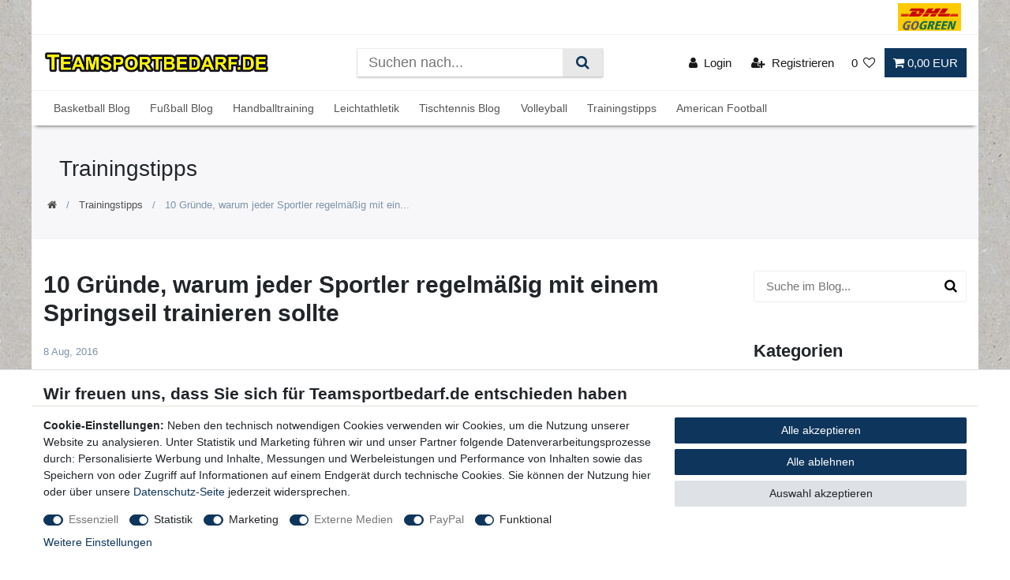

--- FILE ---
content_type: text/html; charset=UTF-8
request_url: https://www.teamsportbedarf.de/blog/trainingstipps/10-grunde-warum-jeder-sportler-regelmassig-mit-einem-springseil-trainieren-sollte/
body_size: 101663
content:






<!DOCTYPE html>

<html lang="de" data-framework="vue" prefix="og: http://ogp.me/ns#" class="icons-loading">

<head>
                        

    <script type="text/javascript">
    (function() {
        var _availableConsents = {"necessary.belboon":[true,["baqend-speedkit-user-id"],false],"necessary.consent":[true,[],null],"necessary.consentActiveStatus":[true,["consentActiveStatus","_transaction_ids","cr-freeze"],null],"necessary.externalId":[true,["externalID"],null],"necessary.session":[true,[],null],"necessary.csrf":[true,["XSRF-TOKEN"],null],"necessary.shopbooster_cookie":[true,["plenty_cache"],null],"tracking.googleanalytics":[false,["\/^_gat_UA-\/","\/^_ga_\/","\/^_ga_\\\\S*\/","_ga","_gid","_gat","AMP_TOKEN","__utma","__utmt","__utmb","__utmc","__utmz","__utmv","__utmx","__utmxx","_gaexp","_opt_awcid","_opt_awmid","_opt_awgid","_opt_awkid","_opt_utmc"],true],"tracking.bingads":[false,["UET","_uetsid_exp","_uetmsclkid_exp","_uetmsclkid","_uetsid","SRCHHPGUSR","SRCHUSR","MSCC","SRCHUID","_SS","_EDGE_S","SRCHD","MUID","_RwBf","_HPVN","ipv6","_uetvid"],true],"tracking.awin":[false,["wgs","wgdc","wgc","wgi","wgconsent"],true],"marketing.googleads":[false,["_gcl_au"," IDE"," 1P_JAR"," AID"," ANID"," CONSENT"," DSID"," DV"," NID"," APISID"," HSID"," SAPISID"," SID"," SIDCC"," SSID"," test_cookie"," SEARCH_SAMESITE"," __Secure-3PAPISID"," __Secure-3PSID"," __Secure-APISID"," __Secure-HSID"," __Secure-SSID"],true],"marketing.facebookpixel":[false,["_fbp","_fbc","act","c_user","datr","fr","m_pixel_ration","pl","presence","sb","spin","wd","xs"],true],"media.reCaptcha":[true,[],false],"paypal.paypal-cookies":[true,["X-PP-SILOVER","X-PP-L7","tsrc","paypalplus_session_v2"],false],"convenience.tagmanager":[true,["no-cookies"],false],"convenience.languageDetection":[null,[],null]};
        var _allowedCookies = ["plenty_cache","baqend-speedkit-user-id","no-cookies","consentActiveStatus","_transaction_ids","cr-freeze","externalID","XSRF-TOKEN","X-PP-SILOVER","X-PP-L7","tsrc","paypalplus_session_v2","plenty-shop-cookie","PluginSetPreview","SID_PLENTY_ADMIN_1318","PreviewCookie"] || [];

        window.ConsentManager = (function() {
            var _consents = (function() {
                var _rawCookie = document.cookie.split(";").filter(function (cookie) {
                    return cookie.trim().indexOf("plenty-shop-cookie=") === 0;
                })[0];

                if (!!_rawCookie) {
                    try {
                        _rawCookie = decodeURIComponent(_rawCookie);
                    } catch (e) {
                        document.cookie = "plenty-shop-cookie= ; expires = Thu, 01 Jan 1970 00:00:00 GMT"
                        return null;
                    }

                    try {
                        return JSON.parse(
                            _rawCookie.trim().substr("plenty-shop-cookie=".length)
                        );
                    } catch (e) {
                        return null;
                    }
                }
                return null;
            })();

            Object.keys(_consents || {}).forEach(function(group) {
                if(typeof _consents[group] === 'object' && _consents[group] !== null)
                {
                    Object.keys(_consents[group] || {}).forEach(function(key) {
                        var groupKey = group + "." + key;
                        if(_consents[group][key] && _availableConsents[groupKey] && _availableConsents[groupKey][1].length) {
                            Array.prototype.push.apply(_allowedCookies, _availableConsents[groupKey][1]);
                        }
                    });
                }
            });

            if(!_consents) {
                Object.keys(_availableConsents || {})
                    .forEach(function(groupKey) {
                        if(_availableConsents[groupKey] && ( _availableConsents[groupKey][0] || _availableConsents[groupKey][2] )) {
                            Array.prototype.push.apply(_allowedCookies, _availableConsents[groupKey][1]);
                        }
                    });
            }

            var _setResponse = function(key, response) {
                _consents = _consents || {};
                if(typeof key === "object" && typeof response === "undefined") {
                    _consents = key;
                    document.dispatchEvent(new CustomEvent("consent-change", {
                        detail: {key: null, value: null, data: key}
                    }));
                    _enableScriptsOnConsent();
                } else {
                    var groupKey = key.split(".")[0];
                    var consentKey = key.split(".")[1];
                    _consents[groupKey] = _consents[groupKey] || {};
                    if(consentKey === "*") {
                        Object.keys(_availableConsents).forEach(function(aKey) {
                            if(aKey.split(".")[0] === groupKey) {
                                _consents[groupKey][aKey.split(".")[1]] = response;
                            }
                        });
                    } else {
                        _consents[groupKey][consentKey] = response;
                    }
                    document.dispatchEvent(new CustomEvent("consent-change", {
                        detail: {key: key, value: response, data: _consents}
                    }));
                    _enableScriptsOnConsent();
                }
                if(!_consents.hasOwnProperty('_id')) {
                    _consents['_id'] = "f1a84efe4b213794485486afdf578aa2e9d01845";
                }

                Object.keys(_availableConsents).forEach(function(key) {
                    if((_availableConsents[key][1] || []).length > 0) {
                        if(_isConsented(key)) {
                            _availableConsents[key][1].forEach(function(cookie) {
                                if(_allowedCookies.indexOf(cookie) < 0) _allowedCookies.push(cookie);
                            });
                        } else {
                            _allowedCookies = _allowedCookies.filter(function(cookie) {
                                return _availableConsents[key][1].indexOf(cookie) < 0;
                            });
                        }
                    }
                });

                document.cookie = "plenty-shop-cookie=" + JSON.stringify(_consents) + "; path=/; expires=" + _expireDate() + "; secure";
            };
            var _hasResponse = function() {
                return _consents !== null;
            };

            var _expireDate = function() {
                var expireSeconds = 0;
                                    expireSeconds = 8640000;
                                const date = new Date();
                date.setSeconds(date.getSeconds() + expireSeconds);
                const offset = date.getTimezoneOffset() / 60;
                date.setHours(date.getHours() - offset)
                return date.toUTCString();
            }
            var _isConsented = function(key) {
                var groupKey = key.split(".")[0];
                var consentKey = key.split(".")[1];

                if (consentKey === "*") {
                    return Object.keys(_availableConsents).some(function (aKey) {
                        var aGroupKey = aKey.split(".")[0];
                        return aGroupKey === groupKey && _isConsented(aKey);
                    });
                } else {
                    if(!_hasResponse()) {
                        return _availableConsents[key][0] || _availableConsents[key][2];
                    }

                    if(_consents.hasOwnProperty(groupKey) && _consents[groupKey].hasOwnProperty(consentKey))
                    {
                        return !!_consents[groupKey][consentKey];
                    }
                    else {
                        if(!!_availableConsents[key])
                        {
                            return _availableConsents[key][0];
                        }

                        console.warn("Cookie has been blocked due to not being registered: " + key);
                        return false;
                    }
                }
            };
            var _getConsents = function() {
                var _result = {};
                Object.keys(_availableConsents).forEach(function(key) {
                    var groupKey = key.split(".")[0];
                    var consentKey = key.split(".")[1];
                    _result[groupKey] = _result[groupKey] || {};
                    if(consentKey !== "*") {
                        _result[groupKey][consentKey] = _isConsented(key);
                    }
                });
                return _result;
            };
            var _isNecessary = function(key) {
                return _availableConsents.hasOwnProperty(key) && _availableConsents[key][0];
            };
            var _enableScriptsOnConsent = function() {
                var elementsToEnable = document.querySelectorAll("script[data-cookie-consent]");
                Array.prototype.slice.call(elementsToEnable).forEach(function(el) {
                    if(el.dataset && el.dataset.cookieConsent && el.type !== "application/javascript") {
                        var newScript = document.createElement("script");
                        if(el.src) {
                            newScript.src = el.src;
                        } else {
                            newScript.textContent = el.textContent;
                        }
                        el.parentNode.replaceChild(newScript, el);
                    }
                });
            };
            window.addEventListener("load", _enableScriptsOnConsent);
            
            return {
                setResponse: _setResponse,
                hasResponse: _hasResponse,
                isConsented: _isConsented,
                getConsents: _getConsents,
                isNecessary: _isNecessary
            };
        })();
    })();
</script>


    
<meta charset="utf-8">
<meta http-equiv="X-UA-Compatible" content="IE=edge">
<meta name="viewport" content="width=device-width, initial-scale=1">
<meta name="generator" content="plentymarkets" />
<meta name="format-detection" content="telephone=no"> 
<link rel="icon" type="img/ico" href="/favicon.ico">
<link rel="apple-touch-icon-precomposed" sizes="180x180" href="https://cdn02.plentymarkets.com/zkz64ybyye6y/frontend/Images/Logo/teamsportbedarf-favicon.png">


    
    
    
<style data-font="Custom-Font">
    
                
        .icons-loading .fa { visibility: hidden !important; }
</style>

<link rel="preload" href="https://cdn02.plentymarkets.com/zkz64ybyye6y/plugin/163/ceres/css/ceres-icons.css" as="style" onload="this.onload=null;this.rel='stylesheet';">
<noscript><link rel="stylesheet" href="https://cdn02.plentymarkets.com/zkz64ybyye6y/plugin/163/ceres/css/ceres-icons.css"></noscript>


<link rel="preload" as="style" href="https://cdn02.plentymarkets.com/zkz64ybyye6y/plugin/163/ceres/css/ceres-checkout.css?v=e9a9e519d597512cd17ef25672884e88e172b42e">
    <link rel="stylesheet" href="https://cdn02.plentymarkets.com/zkz64ybyye6y/plugin/163/ceres/css/ceres-checkout.css?v=e9a9e519d597512cd17ef25672884e88e172b42e">


<script type="application/javascript">
    /*! loadCSS. [c]2017 Filament Group, Inc. MIT License */
    /* This file is meant as a standalone workflow for
    - testing support for link[rel=preload]
    - enabling async CSS loading in browsers that do not support rel=preload
    - applying rel preload css once loaded, whether supported or not.
    */
    (function( w ){
        "use strict";
        // rel=preload support test
        if( !w.loadCSS ){
            w.loadCSS = function(){};
        }
        // define on the loadCSS obj
        var rp = loadCSS.relpreload = {};
        // rel=preload feature support test
        // runs once and returns a function for compat purposes
        rp.support = (function(){
            var ret;
            try {
                ret = w.document.createElement( "link" ).relList.supports( "preload" );
            } catch (e) {
                ret = false;
            }
            return function(){
                return ret;
            };
        })();

        // if preload isn't supported, get an asynchronous load by using a non-matching media attribute
        // then change that media back to its intended value on load
        rp.bindMediaToggle = function( link ){
            // remember existing media attr for ultimate state, or default to 'all'
            var finalMedia = link.media || "all";

            function enableStylesheet(){
                // unbind listeners
                if( link.addEventListener ){
                    link.removeEventListener( "load", enableStylesheet );
                } else if( link.attachEvent ){
                    link.detachEvent( "onload", enableStylesheet );
                }
                link.setAttribute( "onload", null );
                link.media = finalMedia;
            }

            // bind load handlers to enable media
            if( link.addEventListener ){
                link.addEventListener( "load", enableStylesheet );
            } else if( link.attachEvent ){
                link.attachEvent( "onload", enableStylesheet );
            }

            // Set rel and non-applicable media type to start an async request
            // note: timeout allows this to happen async to let rendering continue in IE
            setTimeout(function(){
                link.rel = "stylesheet";
                link.media = "only x";
            });
            // also enable media after 3 seconds,
            // which will catch very old browsers (android 2.x, old firefox) that don't support onload on link
            setTimeout( enableStylesheet, 3000 );
        };

        // loop through link elements in DOM
        rp.poly = function(){
            // double check this to prevent external calls from running
            if( rp.support() ){
                return;
            }
            var links = w.document.getElementsByTagName( "link" );
            for( var i = 0; i < links.length; i++ ){
                var link = links[ i ];
                // qualify links to those with rel=preload and as=style attrs
                if( link.rel === "preload" && link.getAttribute( "as" ) === "style" && !link.getAttribute( "data-loadcss" ) ){
                    // prevent rerunning on link
                    link.setAttribute( "data-loadcss", true );
                    // bind listeners to toggle media back
                    rp.bindMediaToggle( link );
                }
            }
        };

        // if unsupported, run the polyfill
        if( !rp.support() ){
            // run once at least
            rp.poly();

            // rerun poly on an interval until onload
            var run = w.setInterval( rp.poly, 500 );
            if( w.addEventListener ){
                w.addEventListener( "load", function(){
                    rp.poly();
                    w.clearInterval( run );
                } );
            } else if( w.attachEvent ){
                w.attachEvent( "onload", function(){
                    rp.poly();
                    w.clearInterval( run );
                } );
            }
        }


        // commonjs
        if( typeof exports !== "undefined" ){
            exports.loadCSS = loadCSS;
        }
        else {
            w.loadCSS = loadCSS;
        }
    }( typeof global !== "undefined" ? global : this ) );

    (function() {
        var checkIconFont = function() {
            if(!document.fonts || document.fonts.check("1em FontAwesome")) {
                document.documentElement.classList.remove('icons-loading');
            }
        };

        if(document.fonts) {
            document.fonts.addEventListener("loadingdone", checkIconFont);
            window.addEventListener("load", checkIconFont);
        }
        checkIconFont();
    })();
</script>

                    

<!-- Extend the existing style with a template -->
            <link rel="preload" href="https://cdn02.plentymarkets.com/zkz64ybyye6y/plugin/163/blog/css/main.css?v=211" as="style">
<link rel="stylesheet" href="https://cdn02.plentymarkets.com/zkz64ybyye6y/plugin/163/blog/css/main.css?v=211" media="print" onload="this.media='all'">

<link rel="preload" href="https://cdn02.plentymarkets.com/zkz64ybyye6y/plugin/163/blog/css/blog_entrypoint.css?v=211" as="style">
<link rel="stylesheet" href="https://cdn02.plentymarkets.com/zkz64ybyye6y/plugin/163/blog/css/blog_entrypoint.css?v=211" media="print" onload="this.media='all'">


                            
    

<script>

    
    function setCookie(name,value,days) {
        var expires = "";
        if (days) {
            var date = new Date();
            date.setTime(date.getTime() + (days*24*60*60*1000));
            expires = "; expires=" + date.toUTCString();
        }
        document.cookie = name + "=" + (value || "")  + expires + "; path=/";
    }
    function getCookie(name) {
        var nameEQ = name + "=";
        var ca = document.cookie.split(';');
        for (var i = 0; i < ca.length; i++) {
            var c = ca[i];
            while (c.charAt(0) == ' ') c = c.substring(1, c.length);
            if (c.indexOf(nameEQ) == 0) return c.substring(nameEQ.length, c.length);
        }
        return null;
    }

    if (getCookie("externalID") == null) {
        setCookie("externalID",  '696fc1a45332e' + Math.random(), 100);
    }

    let consentActiveStatus = [{"googleanalytics":"false","googleads":"false","facebookpixel":"true","bingads":"true","pinterest":"false","adcell":"false","econda":"false","channelpilot":"false","sendinblue":"false","hotjar":"false","moebelde":"false","intelligentreach":"false","clarity":"false","awin":"true","belboon":"true"}];
    setCookie("consentActiveStatus",JSON.stringify(consentActiveStatus),100);

    function normalizeString(a) {
        return a.replace(/[^\w\s]/gi, '');
    }

    function convertAttributesToText(attributes){
        var variantText = '';

        if(attributes.length){
            for(let i = 0; i < attributes.length ; i++){
                variantText+= attributes[i]["value"]["names"]["name"];
                if(i !== (attributes.length-1)){
                    variantText+= ", ";
                }
            }
        }
        return variantText;
    }

    function sendProductListClick(position, products) {
        var payload = {
            'ecommerce': {
                'currencyCode': '',
                'click': {
                    'actionField': {'list': ''},
                    'products': new Array(products[position])
                }
            },
            'ga4Event': 'select_item',
            'nonInteractionHit': false,
            'event': 'ecommerceEvent',
            'eventCategory': 'E-Commerce',
            'eventAction': 'Produktklick',
            'eventLabel': '',
            'eventValue': undefined
        };
        dataLayer.push(payload);    }

    function capiCall(payload){
                var xhr = new XMLHttpRequest();
        xhr.open("POST", "/rest/gtm/capi/", true);
        xhr.setRequestHeader('Content-Type', 'application/json');
        xhr.send(JSON.stringify(payload));
            }

    window.dataLayer = window.dataLayer || [];
    function gtag() { window.dataLayer.push(arguments);}
    let plentyShopCookie = getCookie("plenty-shop-cookie");
    plentyShopCookie = (typeof plentyShopCookie === "undefined") ? '' : JSON.parse(decodeURIComponent(plentyShopCookie));
    

    
        if(plentyShopCookie) {
            let hasConsentedToMicrosoftAds = false;
            let microsoftConsentObject = {};

                        hasConsentedToMicrosoftAds = plentyShopCookie
        .tracking.
            bingads;
            
            if (hasConsentedToMicrosoftAds) {
                microsoftConsentObject = {
                    ad_storage: 'granted'
                };

                window.uetq = window.uetq || [];
                window.uetq.push('consent', 'default', microsoftConsentObject);
            }
        }
    
                    let ad_storage =  'denied';
        let ad_user_data = 'denied';
        let ad_personalization = 'denied';
        let analytics_storage = 'denied';

        if(plentyShopCookie){
            ad_storage=  plentyShopCookie.marketing.googleads ? 'granted' : 'denied';
            ad_user_data=  plentyShopCookie.marketing.googleads ? 'granted' : 'denied';
            ad_personalization=  plentyShopCookie.marketing.googleads ? 'granted' : 'denied';
            analytics_storage=  plentyShopCookie.marketing.googleads ? 'granted' : 'denied';
                    }

        let consentObject = {
            ad_storage: ad_storage,
            ad_user_data: ad_user_data,
            ad_personalization: ad_personalization,
            analytics_storage: analytics_storage
        };

        gtag('consent', 'default', consentObject);
    

    document.addEventListener("consent-change", function (e){

        
        var consentIntervall = setInterval(function(){

            
                let consentObject = {
                    ad_storage: e.detail.data.marketing.googleads ? 'granted' : 'denied',
                    ad_user_data: e.detail.data.marketing.googleads ? 'granted' : 'denied',
                    ad_personalization: e.detail.data.marketing.googleads ? 'granted' : 'denied',
                    analytics_storage: e.detail.data.marketing.googleads ? 'granted' : 'denied'
                };

                gtag('consent', 'update', consentObject );

            
            
                let hasConsentedToMicrosoftAds = false;
                let basicMicrosoftConsentObject = {};

                                    hasConsentedToMicrosoftAds = e.detail.data.tracking.bingads;
                
                if (hasConsentedToMicrosoftAds) {
                    basicMicrosoftConsentObject = {
                        ad_storage: 'granted'
                    };

                    window.uetq = window.uetq || [];
                    window.uetq.push('consent', 'update', basicMicrosoftConsentObject);
                }

            
            var payload = {
                'event': 'consentChanged'
            };
            dataLayer.push(payload);
            clearInterval(consentIntervall);
        }, 200);
    });
</script>


                    <!-- Google Tag Manager -->
<script>!function(){"use strict";function l(e){for(var t=e,r=0,n=document.cookie.split(";");r<n.length;r++){var o=n[r].split("=");if(o[0].trim()===t)return o[1]}}function s(e){return localStorage.getItem(e)}function u(e){return window[e]}function A(e,t){e=document.querySelector(e);return t?null==e?void 0:e.getAttribute(t):null==e?void 0:e.textContent}var e=window,t=document,r="script",n="dataLayer",o="https://a.teamsportbedarf.de",a="",i="eaisdacqj",c="2m4=aWQ9R1RNLUtOTUJRSw%3D%3D&page=3",g="cookie",v="externalID",E="",d=!1;try{var d=!!g&&(m=navigator.userAgent,!!(m=new RegExp("Version/([0-9._]+)(.*Mobile)?.*Safari.*").exec(m)))&&16.4<=parseFloat(m[1]),f="stapeUserId"===g,I=d&&!f?function(e,t,r){void 0===t&&(t="");var n={cookie:l,localStorage:s,jsVariable:u,cssSelector:A},t=Array.isArray(t)?t:[t];if(e&&n[e])for(var o=n[e],a=0,i=t;a<i.length;a++){var c=i[a],c=r?o(c,r):o(c);if(c)return c}else console.warn("invalid uid source",e)}(g,v,E):void 0;d=d&&(!!I||f)}catch(e){console.error(e)}var m=e,g=(m[n]=m[n]||[],m[n].push({"gtm.start":(new Date).getTime(),event:"gtm.js"}),t.getElementsByTagName(r)[0]),v=I?"&bi="+encodeURIComponent(I):"",E=t.createElement(r),f=(d&&(i=8<i.length?i.replace(/([a-z]{8}$)/,"kp$1"):"kp"+i),!d&&a?a:o);E.async=!0,E.src=f+"/"+i+".js?"+c+v,null!=(e=g.parentNode)&&e.insertBefore(E,g)}();</script>
<!-- End Google Tag Manager -->
            



        <title>10 Gründe, warum jeder Sportler regelmäßig mit einem Springseil trainieren sollte | Ceres Webshop</title>

    <meta name="title" content="10 Gründe, warum jeder Sportler regelmäßig mit einem Springseil trainieren sollte">
    <meta name="description" content="1. ... zum Aufwaermen Seilspringen eignet sich ideal zur Erwaermung vor der Belastung. Sie benoetigen nur ein Seil, welches sich leicht transportieren laesst, keinen Platz benoetigt und ueberall verwendet werden kann. Übung zu...">

    <meta property="og:title" content="10 Gründe, warum jeder Sportler regelmäßig mit einem Springseil trainieren sollte">
    <meta property="og:description" content="1. ... zum Aufwaermen Seilspringen eignet sich ideal zur Erwaermung vor der Belastung. Sie benoetigen nur ein Seil, welches sich leicht transportieren laesst, keinen Platz benoetigt und ueberall verwendet werden kann. Übung zu...">
    <meta property="og:url" content="/blog/trainingstipps/10-grunde-warum-jeder-sportler-regelmassig-mit-einem-springseil-trainieren-sollte/">

    
    <meta name="keywords" content="">
    <meta name="robots" content="index,follow">

            <link rel="stylesheet" href="https://cdn02.plentymarkets.com/zkz64ybyye6y/plugin/163/artikelpdf/css/artikelpdf.css?v=e9a9e519d597512cd17ef25672884e88e172b42e">            <link rel="stylesheet" href="https://cdn02.plentymarkets.com/zkz64ybyye6y/plugin/163/feedback/css/main.css" media="none" onload="if(media!='all')media='all'">
<noscript><link rel="stylesheet" href="https://cdn02.plentymarkets.com/zkz64ybyye6y/plugin/163/feedback/css/main.css"></noscript>


            <script>        let isSignUp = false;        document.addEventListener("onSignUpSuccess", function (e) {                        isSignUp = true;            localStorage.setItem("signupTime", new Date().getTime());        });        document.addEventListener("onSetUserData", function (e) {                        if (e.detail.oldState.user.userData == null && e.detail.newState.user.userData !== null) {                let lastSignUpTime = localStorage.getItem("signupTime");                let timeDiff = new Date().getTime() - lastSignUpTime;                let is24HoursPassed = timeDiff > 24 * 60 * 60 * 1000;                if (isSignUp || is24HoursPassed) {                                        var payload = {                        'event': isSignUp ? 'sign_up' : 'login',                        'user_id': e.detail.newState.user.userData.id,                        'pageType': 'tpl.blog.article'                    };                    dataLayer.push(payload);                                        isSignUp = false;                }            }        });        document.addEventListener("onSetComponent", function (e) {            console.log(e.detail);            if(e.detail.payload.component === "basket-preview"){                var payload = {                    'event': 'funnel_event',                    'action': 'OPEN_BASKET_PREVIEW',                };                dataLayer.push(payload);                            }        });        document.addEventListener("onSetCouponCode", function (e) {            console.log(e.detail);            if(e.detail.payload !== null){                var payload = {                    'event': 'funnel_event',                    'action': 'COUPON_CODE_ADDED',                    'couponCode': e.detail.payload                };                dataLayer.push(payload);                            }        });                var payload ={            'event': 'facebookEvent',            'event_id': '696fc1a454021' + Math.random(),            'facebookEventName': 'PageView'        };        dataLayer.push(payload);        capiCall(payload);                document.addEventListener("onAddWishListId", function (e) {            var payload = {                'event': 'AddToWishlist',                'event_id': '696fc1a454021' + Math.random(),                'ga4Event': 'add_to_wishlist',                'content_name': 'tpl.blog.article',                'content_category': '',                'content_type': 'product',                'content_ids': e.detail.payload,                'contents': '',                'currency': 'EUR',                'value': '0.01'            };            dataLayer.push(payload);                    });        document.addEventListener("onSetWishListItems", function (e) {            console.log(e.detail.payload);            if (typeof e.detail.payload !== 'undefined') {                var products = [];                var idList = [];                var contents = [];                e.detail.payload.forEach(function (item, index) {                    products.push({                        id: item.data.item.id + '',                        name: item.data.texts.name1,                        price: item.data.prices.default.price.value + '',                        brand: item.data.item.manufacturer.externalName,                        category: '',                        variant: convertAttributesToText(item.data.attributes),                        position: index,                        list: 'Wunschliste'                    });                    contents.push({                        id: item.data.item.id,                        quantity: 1,                        item_price: item.data.prices.default.price.value                    });                    idList.push(item.id);                });                var payload = {                    'ecommerce': {                        'currencyCode': 'EUR',                        'impressions': products                    },                    'google_tag_params': {                        'ecomm_prodid': idList,                        'ecomm_pagetype': 'other',                        'ecomm_category': 'Wunschliste',                    },                    'content_ids': idList,                    'content_name': 'Wunschliste',                    'content_type': 'product',                    'contents': contents,                    'currency': 'EUR',                    'value': '0.01',                    'event': 'ecommerceEvent',                    'event_id': '696fc1a454021' + Math.random(),                    'ga4Event': 'view_item_list',                    'eventCategory': 'E-Commerce',                    'eventAction': 'Produktimpression',                    'eventLabel': 'tpl.blog.article',                    'eventValue': undefined                };                dataLayer.push(payload);                capiCall(payload);            }        });        document.addEventListener("onContactFormSend", function (e) {            var payload ={                'event': 'facebookEvent',                'event_id': '696fc1a454021' + Math.random(),                'facebookEventName': 'Contact',                'currency': 'EUR',                'value': '0.01'            };            dataLayer.push(payload);            capiCall(payload);        });        document.addEventListener("onSetVariationOrderProperty", function (e) {            var payload = {                'event': 'facebookEvent',                'facebookEventName': 'CustomizeProduct',                'event_id': '696fc1a454021' + Math.random(),                'currency': 'EUR',                'value': '0.01'            };            dataLayer.push(payload);            capiCall(payload);        });        document.addEventListener("onAddBasketItem", function (e) {                        var payload = {                'ecommerce': {                    'currencyCode': 'EUR',                    'add': {                        'actionField':                            {'list': 'tpl.blog.article'},                        'products': [{                            'id': e.detail.payload[0].variationId + '',                            'quantity': e.detail.payload[0].quantity,                            'price': e.detail.payload[0].price+'',                            'variant': convertAttributesToText(e.detail.payload[0].variation.data.attributes),                            'name': e.detail.payload[0].variation.data.texts.name1,                            'brand': e.detail.payload[0].variation.data.item.manufacturer.externalName,                            'category': ''                                                    }]                    }                },                'content_name': 'tpl.blog.article',                'content_type': 'product',                'content_ids': e.detail.payload[0].variationId,                'contents': [{                    'id': e.detail.payload[0].variationId,                    'quantity': e.detail.payload[0].quantity,                    'item_price': e.detail.payload[0].price                }],                'currency': 'EUR',                'value': '0.01',                'addCartValue':e.detail.payload[0].price+'',                'addCartQty': e.detail.payload[0].quantity,                'addCartId':e.detail.payload[0].variationId + '',                'addCartVariant': convertAttributesToText(e.detail.payload[0].variation.data.attributes),                'addCartName': e.detail.payload[0].variation.data.texts.name1,                'addCartBrand': e.detail.payload[0].variation.data.item.manufacturer.externalName,                'addCartCategory': '',                'addCartImage': e.detail.payload[0].variation.data.images.all[0].url,                'addCartItemLink': "https://www.teamsportbedarf.de/a-" + e.detail.payload[0].variation.data.item.id,                'nonInteractionHit': false,                'event': 'ecommerceEvent',                'event_id': '696fc1a454021' + Math.random(),                'ga4Event': 'add_to_cart',                'eventCategory': 'E-Commerce',                'eventAction': 'addToCart',                'eventLabel': undefined,                'eventValue': undefined            };            dataLayer.push(payload);            capiCall(payload);        }, false);        document.addEventListener("onRemoveBasketItem", function (e) {            changeQty('remove', e);        });        document.addEventListener("onUpdateBasketItemQuantity",function (e) {            function isCurrentItem(item) {                return item.id == e.detail.payload.id;            }            currentBasketItem = e.detail.oldState.basket.items.find(isCurrentItem);            var origQty = currentBasketItem.quantity;            var newQty = e.detail.payload.quantity;            var qtyDiff = newQty - origQty;            if (qtyDiff > 0) {                changeQty("add", e, qtyDiff);            }            else{                changeQty("remove", e, qtyDiff *= -1);            }        });        document.addEventListener("onUpdateBasketItem", function (e) {            function isCurrentItem(item) {                return item.id == e.detail.payload.id;            }            currentBasketItem = e.detail.oldState.basket.items.find(isCurrentItem);            var origQty = currentBasketItem.quantity;            var newQty = e.detail.payload.quantity;            var qtyDiff = newQty - origQty;            if (qtyDiff > 0) {                changeQty("add", e, qtyDiff);            }        });        function changeQty(action, e, qty = e.detail.quantity) {            var currentBasketItem;            if (e.type === "onRemoveBasketItem") {                function isCurrentItem(item) {                    return item.id == e.detail.payload;                }                currentBasketItem = e.detail.oldState.basket.items.find(isCurrentItem);                qty = currentBasketItem.quantity;            } else {                function isCurrentItem(item) {                    return item.variationId == e.detail.payload.variationId;                }                currentBasketItem = e.detail.newState.basket.items.find(isCurrentItem);            }                        var payload = {                'ecommerce': {                    'currencyCode': 'EUR',                    [action]: {                        'products': [{                            'name': currentBasketItem.variation.data.texts.name1,                            'id': currentBasketItem.variationId + '',                            'price': currentBasketItem.price + '',                            'variant': convertAttributesToText(currentBasketItem.variation.data.attributes),                            'brand': currentBasketItem.variation.data.item.manufacturer.externalName,                            'category': '',                            'quantity': qty                                                      }]                    }                },                'content_name': 'Warenkorbvorschau',                'content_type': 'product',                'content_ids': currentBasketItem.variationId,                'contents': [{                    'id': currentBasketItem.variationId,                    'quantity': qty,                    'item_price': currentBasketItem.price                }],                'currency': 'EUR',                'value': '0.01',                'addCartValue':currentBasketItem.price+'',                'addCartQty': currentBasketItem.quantity,                'addCartId':currentBasketItem.variationId + '',                'addCartVariant': convertAttributesToText(currentBasketItem.variation.data.attributes),                'addCartName': currentBasketItem.variation.data.texts.name1,                'addCartBrand': currentBasketItem.variation.data.item.manufacturer.externalName,                'addCartCategory': '',                'addCartImage':  currentBasketItem.variation.data.images.all[0].url,                'addCartItemLink': "https://www.teamsportbedarf.de/a-" +  currentBasketItem.variation.data.item.id,                'nonInteractionHit': false,                'event': 'ecommerceEvent',                'event_id': '696fc1a454021' + Math.random(),                'eventCategory': 'E-Commerce',                'ga4Event' : action + (action === 'add' ? '_to': '_from') + '_cart',                'eventAction': action + 'FromCart',                'eventLabel': undefined,                'eventValue': undefined            };            dataLayer.push(payload);            if(action === "add"){                capiCall(payload);            }        }    </script><!-- Google Tag Manager --><script type="text/plain" data-cookie-consent="convenience.tagmanager">        (function (w, d, s, l, i) {            w[l] = w[l] || [];            w[l].push({                'gtm.start':                    new Date().getTime(), event: 'gtm.js'            });            var f = d.getElementsByTagName(s)[0],                j = d.createElement(s), dl = l != 'dataLayer' ? '&l=' + l : '';            j.async = true;            j.src =                'https://www.googletagmanager.com/gtm.js?id=' + i + dl;            f.parentNode.insertBefore(j, f);        })(window, document, 'script', 'dataLayer', 'GTM-0000000');</script><!-- End Google Tag Manager -->
            <style>
    #paypal_loading_screen {
        display: none;
        position: fixed;
        z-index: 2147483640;
        top: 0;
        left: 0;
        width: 100%;
        height: 100%;
        overflow: hidden;

        transform: translate3d(0, 0, 0);

        background-color: black;
        background-color: rgba(0, 0, 0, 0.8);
        background: radial-gradient(ellipse closest-corner, rgba(0,0,0,0.6) 1%, rgba(0,0,0,0.8) 100%);

        color: #fff;
    }

    #paypal_loading_screen .paypal-checkout-modal {
        font-family: "HelveticaNeue", "HelveticaNeue-Light", "Helvetica Neue Light", helvetica, arial, sans-serif;
        font-size: 14px;
        text-align: center;

        box-sizing: border-box;
        max-width: 350px;
        top: 50%;
        left: 50%;
        position: absolute;
        transform: translateX(-50%) translateY(-50%);
        cursor: pointer;
        text-align: center;
    }

    #paypal_loading_screen.paypal-overlay-loading .paypal-checkout-message, #paypal_loading_screen.paypal-overlay-loading .paypal-checkout-continue {
        display: none;
    }

    .paypal-checkout-loader {
        display: none;
    }

    #paypal_loading_screen.paypal-overlay-loading .paypal-checkout-loader {
        display: block;
    }

    #paypal_loading_screen .paypal-checkout-modal .paypal-checkout-logo {
        cursor: pointer;
        margin-bottom: 30px;
        display: inline-block;
    }

    #paypal_loading_screen .paypal-checkout-modal .paypal-checkout-logo img {
        height: 36px;
    }

    #paypal_loading_screen .paypal-checkout-modal .paypal-checkout-logo img.paypal-checkout-logo-pp {
        margin-right: 10px;
    }

    #paypal_loading_screen .paypal-checkout-modal .paypal-checkout-message {
        font-size: 15px;
        line-height: 1.5;
        padding: 10px 0;
    }

    #paypal_loading_screen.paypal-overlay-context-iframe .paypal-checkout-message, #paypal_loading_screen.paypal-overlay-context-iframe .paypal-checkout-continue {
        display: none;
    }

    .paypal-spinner {
        height: 30px;
        width: 30px;
        display: inline-block;
        box-sizing: content-box;
        opacity: 1;
        filter: alpha(opacity=100);
        animation: rotation .7s infinite linear;
        border-left: 8px solid rgba(0, 0, 0, .2);
        border-right: 8px solid rgba(0, 0, 0, .2);
        border-bottom: 8px solid rgba(0, 0, 0, .2);
        border-top: 8px solid #fff;
        border-radius: 100%
    }

    .paypalSmartButtons div {
        margin-left: 10px;
        margin-right: 10px;
    }
</style>                <style>/* General START */

body {
  background: url("https://cdn02.plentymarkets.com/zkz64ybyye6y/frontend/Images/concrete.jpg");
}

.main>.container-max {
  background-color: #ffffff;
  padding-top: 15px;
}

.main img {
  max-width: 100%;
}

/* General END */

/* Header START */

nav.navbar.megamenu .main-navbar-collapsable ul.mainmenu>li>ul.collapse {
  box-shadow: 0px 8px 16px 0px rgba(0, 0, 0, 0.2);
}

.language-select-widget {
  position: relative !important;
  top: 0 !important;
  background-color: #fff !important;
  margin-right: 0.5rem;
}

.language-select-widget .language-select {
  display: flex;
  justify-content: space-between;
  flex-wrap: nowrap;
}

.language-select-widget .language-select a {
  padding: 10px;
  margin-right: 8px;
  border: 1px solid transparent;
}

.language-select-widget .language-select a:hover {
  border: 1px solid #cccccc;
  background-color: #ffff00;
  color: #ffffff;
}

.versandstatus-box img {
  max-width: 80px;
  margin-right: 0.5rem;
}

.page-basket .language-select-widget,
.category-login .language-select-widget,
.page-checkout .language-select-widget,
.page-confirmation .language-select-widget,
.page-privacy-policy .language-select-widget,
.page-terms-conditions .language-select-widget,
.page-cancellation-rights .language-select-widget,
.page-cancellation-form .language-select-widget,
.page-legal-disclosure .language-select-widget,
.page-my-account .language-select-widget,
.page-wish-list .language-select-widget,
.page-register .language-select-widget {
  display: none;
}

.header-container>.widget {
  background-color: #fff;
}

.language-shipping-widget {
  background-color: transparent !important;
}

.language-shipping-widget .widget-inner {
  max-width: 1200px;
  height: 44px;
  margin: 0 auto;
  background-color: #fff;
  display: flex;
  justify-content: space-between;
  align-items: center;
  padding: 0 15px;
  border-bottom: 1px solid rgba(230, 230, 230, 0.5);
}

.navbar>.container-max {
  max-width: 1200px;
  margin: 0 auto;
  background-color: #fff;
  -webkit-box-shadow: 0 5px 5px -5px #333;
  box-shadow: 0 5px 5px -5px #333;
}

.main-navbar-collapsable .mainmenu {
  justify-content: flex-start;
}

.navbar .brand-wrapper {
  display: none !important;
}

.main-navbar-collapsable .mainmenu>li>a {
  padding: 0.8rem .9rem;
  color: #555;
  font-size: 1rem;
}

#page-header .flex-row-reverse {
  flex-direction: row !important;
}

.navbar .brand-wrapper .navbar-brand {
  display: none;
}

.custom-top-bar {
  display: flex;
  align-items: center;
  background-color: transparent !important;
}

.custom-top-bar .widget-inner {
  width: 100%;
  max-width: 1200px !important;
  margin: 0 auto;
  padding-left: 15px;
  padding-right: 15px;
  display: flex !important;
  flex-wrap: wrap;
  align-items: center;
  justify-content: space-between;
  flex-shrink: 0;
  margin: 0 auto;
  background-color: #fff;
  border-bottom: 1px solid rgba(230, 230, 230, 0.5);
}

.custom-top-bar.nav-up .widget-inner {
  -webkit-box-shadow: 0 5px 5px -5px #333;
  box-shadow: 0 5px 5px -5px #333;
}

.custom-top-bar .navbar-brand {
  padding-top: 1.5rem !important;
  padding-bottom: 1.5rem !important;
}

.custom-top-bar .navbar-brand img {
  max-height: 28px;
}

.custom-top-bar .search-submit {
  background-color: #e8e8e8;
}

.controls-list .nav-link {
  color: #191919;
}

.toggle-basket-preview.nav-link {
  color: #fff;
}

.controls-list .nav-link[aria-expanded="true"] {
  color: #fff;
}

.anicon>.anicon-search-item::before {
  background: #191919;
}

.anicon>.anicon-search-item::after {
  background: #fff;
  border: 1px solid #191919;
}

.always-visible-search>.container-max>.position-relative>.position-relative {
  webkit-box-shadow: 0 2px 2px 0 rgba(0, 0, 0, 0.16),
    0 0 0 1px rgba(0, 0, 0, 0.08);
  box-shadow: 0 2px 2px 0 rgb(0 0 0 / 16%), 0 0 0 1px rgb(0 0 0 / 8%);
}

.megamenu .collapse {
  -webkit-box-shadow: 0 0 25px rgb(0 0 0 / 35%);
  box-shadow: 0 0 25px rgb(0 0 0 / 35%);
  column-count: 6;
  -webkit-column-gap: 0.2em;
  -moz-column-gap: 0.2em;
  column-gap: 0.2em;
}

.megamenu .collapse-inner {
  padding-bottom: 0.5rem;
}

.custom-top-bar .widget-inner .always-visible-search {
  display: block;
}

.megamenu .collapse-inner a:hover {
  color: #0e355c !important;
}

.megamenu .collapse li {
  padding: 0.1rem 0.5rem;
}

.breadcrumbs {
  position: relative !important;
  background-color: transparent;
}

.breadcrumb {
  padding-top: 1rem !important;
  background-color: #fff;
}

.breadcrumbs .small {
  font-size: 90% !important;
}

@media (min-width: 991.98px) {
  .controls-list .nav-link {
    font-size: 1.1rem;
  }

  .controls-list .nav-link .fa {
    font-size: 1.1rem;
  }
}

@media (max-width: 991.98px) {
  .custom-top-bar .widget-inner {
    padding: 0;
  }

  .custom-top-bar .widget-inner .brand-wrapper {
    padding-left: 0.5rem;
    padding-bottom: 0;
    order: 1;
  }

  .custom-top-bar .widget-inner .always-visible-search>.container-max {
    padding-right: 0.5rem;
    padding-left: 0.5rem;
  }

  .custom-top-bar .widget-inner .always-visible-search {
    flex-grow: 1;
    order: 3;
  }

  .custom-top-bar .widget-inner .controls-list {
    padding-right: 0.5rem;
    padding-left: 0 !important;
    order: 2;
  }

  .custom-top-bar .navbar-toggler {
    font-size: 1rem;
    padding: 0.5rem 0.5rem !important;
  }

  .navbar {
    display: none;
  }

  .custom-top-bar .widget-inner .always-visible-search.collapse.show {
    display: block;
  }

  .custom-top-bar .navbar-toggler span.d-none {
    display: block !important;
    font-size: 0.8rem;
    margin-top: 0.2rem;
  }

  .custom-top-bar .control-search span.d-none {
    display: block !important;
    font-size: 0.8rem;
    line-height: 0.8rem;
    margin-top: 0.2rem;
  }

  .custom-top-bar .control-search a {
    display: flex;
    flex-direction: column;
    align-items: center;
  }

  .controls-list .anicon-search-xcross {
    width: 3.2rem;
  }

  .custom-top-bar .control-user span.d-none {
    display: block !important;
    font-size: 0.8rem;
    line-height: 0.8rem;
    margin-top: 0.2rem;
  }

  .custom-top-bar .control-user {
    flex: 0 1 auto;
  }

  .custom-top-bar .control-user a {
    display: flex;
    flex-direction: column;
    align-items: center;
  }

  .custom-top-bar .widget-inner .controls-list {
    align-items: center;
  }

  .control-user .position-relative>div {
    display: flex;
    flex-wrap: nowrap;
  }

  .custom-top-bar .control-wish-list .fa-heart-o::after {
    content: "Wunschliste";
    font-size: 0.8rem;
    line-height: 0.8rem;
    margin-top: 0.2rem;
  }

  .custom-top-bar .control-wish-list .fa-heart-o {
    display: flex;
    flex-direction: column;
    align-items: center;
  }

  .custom-top-bar .control-basket span.d-none {
    display: block !important;
    font-size: 0.8rem;
    line-height: 0.8rem;
    margin-top: 0.2rem;
  }

  .custom-top-bar .control-basket .toggle-basket-preview {
    display: flex;
    flex-direction: column;
    align-items: center;
  }

  .custom-top-bar .control-wish-list .badge-right {
    display: none !important;
  }

  .custom-top-bar.nav-up .brand-wrapper,
  .custom-top-bar.nav-down .brand-wrapper {
    display: none !important;
  }

  .control-user .fa-user.d-sm-none {
    display: inline-block !important;
  }

  .control-user .dropdown .dropdown-toggle::after {
    position: absolute;
    bottom: 2px;
    margin: 0 auto !important;
  }
}

@media (max-width: 767.98px) {
  .language-shipping-widget .widget-inner {
    padding: 0.2rem 0;
  }

  .versand-status-widget {
    padding-right: 0.5rem;
  }

  .custom-top-bar .navbar-brand img {
    max-height: 20px;
  }

  .custom-top-bar .navbar-brand {
    padding-top: 0.5rem !important;
    padding-bottom: 0.5rem !important;
  }

  .custom-top-bar .widget-inner .brand-wrapper {
    width: 100%;
    border-bottom: 1px solid rgba(230, 230, 230, 0.5);
  }

  .navbar-brand {
    margin: 0 auto;
  }

  .custom-top-bar .widget-inner .controls-list {
    width: 100%;
    justify-content: space-between;
  }

  .versandstatus-box {
    display: flex;
    align-items: center;
    width: 100%;
    overflow: hidden;
  }

  .versandstatus-box img {
    z-index: 2;
  }

  .marquee span {
    display: flex;
    justify-content: space-between;
    align-items: center;
  }

  .marquee span {
    animation: marquee 5s linear infinite;
    white-space: nowrap;
    overflow: hidden;
  }

  .marquee span:hover {
    animation-play-state: paused;
  }

  .lauftext {
    white-space: nowrap;
  }

  @keyframes marquee {
    0% {
      margin-left: 0;
      transform: translateX(20%);
    }

    100% {
      margin-left: 0;
      transform: translateX(-100%);
    }
  }
}

@media (max-width: 667.98px) {
  .language-select-widget .language-select a {
    padding: 5px;
    margin-right: 0;
  }

  .versand-status-widget .versandstatus-box {
    display: flex;
    align-items: center;
    justify-content: flex-end;
  }

  .versand-status-widget img {
    max-height: 15px;
  }

  .versand-status-widget span {
    font-size: 80%;
  }
}

@media (max-width: 575px) {
  @keyframes lauftext {
    0% {
      transform: translateX(0);
    }

    100% {
      transform: translateX(-100%);
    }
  }

  .versandstatus-box {
    overflow: hidden;
    display: flex;
  }

  .versandstatus-box img {
    overflow: hidden;
    z-index: 2;
  }

  .lauftext {
    padding-left: 20px;
    animation: lauftext 4s linear infinite;
    white-space: nowrap;
  }
}

@media (max-width: 359.98px) {
  .custom-top-bar .controls-list .list-inline-item>a {
    padding: 0.5rem 0.2rem;
  }
}

/* Fixed Navbar on Scroll UP */

.navbar {
  top: 0 !important;
  position: relative !important;
  transition: all 0s;
  background: transparent !important;
  background-color: transparent !important;
  border-bottom: none !important;
}

.navbar.nav-top {
  top: 115.47px !important;
  position: fixed !important;
  transition: all 0s;
}

.navbar.nav-up {
  top: 0 !important;
  position: fixed !important;
  transition: all 0s;
  z-index: 98 !important;
}

.navbar.nav-down {
  top: 71.47px !important;
  position: fixed !important;
  transition: all 0.1s ease-in;
}

.mobile-navigation ul.mainmenu li {
  border-bottom: 1px solid #f2f2f2;
}

/* Header END */

/* Homepage START */

.page-home-category .main>.container-max {
  background-color: #ffffff;
}

.widget-image-carousel.widget-proportional {
  padding-bottom: 30%;
}

.widget-image-carousel.widget-primary .carousel-indicators li.active {
  background-color: #ffffff;
}

.widget-image-carousel.widget-primary .carousel-indicators li {
  border-color: #ffffff;
}

.widget-image-carousel .widget-inner {
  position: relative !important;
}

.widget-image-carousel.widget-proportional {
  padding-bottom: 0 !important;
}

.widget-image-carousel .widget-inner .carousel-item img {
  position: relative !important;
  left: 0 !important;
  top: 0 !important;
  -webkit-transform: translate(0, 0);
  transform: translate(0, 0);
}

.widget-image-carousel.widget-primary .carousel-control .fa {
  color: #fff800;
  -webkit-text-stroke: 1px black;
}

.widget-image-carousel .widget-inner .carousel-indicators {
    padding: .5rem .5rem;
    margin-bottom: 0;
}

@media (max-width: 1200px) {
  .widget-image-carousel .widget-inner .carousel-indicators {
    display: none;
  }
}

/* Homepage END */

/* Footer START */

.footer {
  background-color: white;
  color: #999;
}

.footer .widget-list .widget-inner a,
.widget-link-list .widget-inner a {
  color: #999;
}

.footer .widget-list .widget-inner a:hover,
.widget-link-list .widget-inner a:hover {
  text-decoration: underline;
}

.category-login #mainNavbarCollapsable ul.mainmenu,
.page-checkout #mainNavbarCollapsable ul.mainmenu,
.page-basket #mainNavbarCollapsable ul.mainmenu {
  visibility: hidden;
}

.footer .footer-features {
  background-color: #0e355c !important;
  color: white !important;
}

.footer .footer-features i {
  color: white !important;
}

.footer-payment img {
  max-width: 67px !important;
}

.footer-gogreen img {
  margin-bottom: 1rem;
}

.footer-partner .h5 {
  font-weight: 700;
}

.footer-partner img {
  max-width: 80px;
  margin-right: 5px;
}

.footer .partner-img {
  max-width: 100px;
}

.footer .partner-img:last-child {
  margin-left: .5rem;
}

.footer .partner-img.special-olympics {
  max-width: 180px;
}

.footer .footer-partner .footer-partner-images {
  display: flex;
  justify-content: flex-start;
  align-items: center;
  flex-wrap: wrap;
}

.footer .footer-partner img {
  max-height: 65px;
  margin: 0.25rem 0.25rem;
}

.footer .btn-primary {
  color: #ffffff;
}

.footer .widget-grid .widget-inner .widget-list {
  background-color: transparent;
}

.footer .btn-secondary:nth-child(3) {
  display: none !important;
}

/* Footer END */

/* Page Content START */

.container-max.login {
  background-color: white;
  margin-top: 0;
}

.container-max.login .mb-5 {
  margin-bottom: 0 !important;
  padding-bottom: 3rem;
}

.container-max.registration {
  background-color: white;
  margin-top: 0 !important;
  padding-top: 2rem;
}

.container-max.registration .mb-5 {
  margin-bottom: 0 !important;
  padding-bottom: 3rem;
}

.page-content.basket,
.page-content.checkout,
.page-content.contact,
.page-content.myaccount {
  margin-top: 0;
  background-color: white;
}

.page-content.myaccount {
  margin-top: 0 !important;
  margin-bottom: 0 !important;
}

.page-content {
  background-color: #ffffff;
  padding-bottom: 20px;
  padding-top: 1px;
}

.wishlist {
  padding-bottom: 20px !important;
  margin-bottom: 0 !important;
}

.widget.page-content {
  margin-bottom: 0;
}

.parallax-img-container-inner>.container-max {
  background-color: #ffffff;
}

.category-description.mb-3 {
  margin-bottom: 0 !important;
}

.kopiervorlagen-widget textarea {
  max-width: 100%;
}

.cr_form input {
  vertical-align: baseline;
  margin-right: 5px;
}

.turnier-download-liste li {
  list-style-type: none;
}

.turnier-download-liste {
  padding-inline-start: 0;
}

.faq-container p>a {
  background: none;
  color: #b5152b;
  font-size: 1rem;
  margin: 0;
  display: inline-block;
}

.category-885 .content-links .widget-list {
  padding: 0 1rem;
}

.category-885 .content-links .widget-list .h4 {
  font-size: 1.6rem;
}

.category-885 .content-links .widget-list li {
  padding: 0.3rem 0;
}

.category-885 .content-links .widget-list li a {
  font-size: 1.1rem;
}

.category-885 .content-links .widget-list li a:hover {
  color: #0e355c;
  text-decoration: underline;
}

/* Page Content END */

/* Category Page START */

h1.category-title {
  color: #111;
}

.sidebar-categories .nav-item .nav-link,
.widget-navigation-tree .nav-item .nav-link {
  padding: 0.4rem 1.75rem;
}

.sidebar-categories .nav-item .expand-nav,
.widget-navigation-tree .nav-item .expand-nav {
  padding: 0.4rem 0;
}

.sidebar-categories .category-title,
.widget-navigation-tree .category-title {
  background-color: #e3e7eb;
  margin-bottom: 0.5rem;
  font-size: 1.56rem;
}

.owl-carousel .carousel-control.right .owl-single-item-control {
  right: -15px;
  color: #0e355c;
}

.owl-carousel .carousel-control.left .owl-single-item-control {
  left: -15px;
  color: #0e355c;
}

@media (min-width: 576px) {
  .cmp-product-thumb .thumb-content {
    padding: 0.2rem;
  }
}

@media (max-width: 575.98px) {
  .cmp-product-thumb .thumb-content {
    padding: 0 0.4rem;
  }

  .cmp-product-thumb .thumb-content .vat {
    font-size: 74% !important;
    margin-top: 5px;
  }

  .widget-item-list .owl-dots {
    display: none;
  }
}

/* Category Page END */

/* Single Item START */

.single-carousel .owl-item img {
  margin-left: 0;
}

.product-buybox .bg-appearance {
  color: inherit !important;
  background-color: transparent !important;
}

.widget-availability .availability {
  max-width: 100%;
  white-space: normal;
}

#add-item-to-basket-overlay .modal-content {
  flex-direction: row;
  flex-wrap: wrap;
  justify-content: flex-end;
}

#add-item-to-basket-overlay .modal-header {
  width: 100%;
}

#add-item-to-basket-overlay .modal-footer {
  width: 100%;
}

#add-item-to-basket-overlay #ppButton {
  display: inline-block;
  justify-content: flex-end;
  width: 140px;
  margin-right: 1.2rem !important;
  margin-bottom: 1rem;
}

#add-item-to-basket-overlay #ppButton img {
  width: 140px;
  margin: 0.25rem;
}

.single #toggles {
  margin-top: 1rem;
}

.single #social-div {
  margin-bottom: 0 !important;
  margin-right: 0.5rem;
}

.cyt-availability-notification {
  background-color: #efeee6;
  display: flex;
  flex-wrap: wrap;
  border: none;
  align-items: center;
  padding: .5rem .5rem 1rem .5rem;
  margin: .5rem 0;
}

.cyt-availability-notification>div:first-child {
  padding: .2rem 0 .5rem 0;
  width: 100%;
  order: 1;
  font-weight: normal;
  font-size: 1.1rem;
}

.cyt-availability-notification .input-unit {
  max-width: 57%;
  order: 3;
  margin: 0 .5rem 0 0;
}

.cyt-availability-notification .form-check {
  order: 2;
}

.cyt-availability-notification button {
  order: 4;
  min-width: 40%;
  height: 39.17px;
  border: 1px solid #dee2e6;
  border-radius: 0.1rem;
}

@media (max-width: 991.98px) {
  .single #mobileToggles {
    display: block;
    margin-top: 0.5rem;
  }
}

@media (min-width: 992px) {
  #mobileToggles {
    display: none;
  }

  .single #toggles {
    display: none;
  }
}

.widget-add-to-basket {
  margin-bottom: 0 !important;
}

.widget-add-to-wish-list {
  margin-bottom: 0 !important;
}

.widget-pdf-download-button button {
  padding: 0.25rem 0.5rem;
}

.widget-pdf-download-button {
  margin-bottom: 0 !important;
}

.product-buybox {
  padding-top: 15px;
}

.single-item-description-text-widget img {
  max-width: 100% !important;
  height: auto !important;
}

.single .share-buttons .share-button {
    font-size: 1rem;
    font-weight: bold;
    margin-right: 1rem;
    color: #0e355c!important;
}

.single .share-button:hover {
  color: rgb(8.9481132075,33.875,58.8018867925);
}

@media (max-width: 767.98px) {
  .product-buybox {
    margin-top: 15px;
  }
}

@media (min-width: 992px) {
  .single-carousel .owl-item a {
    display: flex;
    justify-content: center;
    align-items: center;
  }
}

/* Single Item End */

/* Basket START */

.page-basket #ppButton {
  margin-top: 1rem;
}

.basket-paypal-btn .paypal-buttons {
  margin: 0;
}

.spotlight-offers-btn .btn-primary {
  background-color: #e8e8e8;
  color: black;
}

.spotlight-offers-btn .btn-primary .fa {
  display: none;
}

/* Basket END */

/* Login START */

.login-box {
  border: 1px solid #0e355c;
  margin: 15px;
  padding: 15px;
}

.login-box .widget-background {
  padding: 1rem 0;
}

.login-box>.widget-inner:nth-child(2) {
  padding-right: 0;
}

.guest-box {
  border: 1px solid #0e355c;
  margin: 15px;
  padding: 15px;
}

.register-benefits ul {
  list-style-type: none;
  display: flex;
  flex-direction: column;
  align-items: center;
  padding: 1rem;
}

.register-benefits ul li {
  font-size: 1.2rem;
  line-height: 2rem;
}

.register-benefits ul li i {
  margin-right: 0.5rem;
}

.register-box .register-btn {
  display: flex;
  justify-content: center;
}

.register-box .register-btn .btn {
  color: #fff;
  background-color: transparent;
  border-color: #fff;
}

.register-box .register-btn .btn:hover {
  color: #0e355c;
  background-color: #fff;
  border-color: #fff;
}

.guest-box>.widget-inner:first-child {
  display: flex;
  align-items: center;
  justify-content: center;
}

.guest-box>.widget-inner:nth-child(2) {
  padding-right: 0;
}

.widget-guest-login .login-pwd-reset {
  margin-bottom: 0 !important;
}

@media (max-width: 767.99px) {
  .login-box>.widget-inner:nth-child(2) {
    padding: 0 !important;
  }

  .login-box {
    margin: 0;
    padding: 0;
  }

  .guest-box {
    margin: 0;
  }
}

/* Login END */

/* Registration START */

.page-register .col-sm-4:has(select[data-testing="salutation-select"]) {
  display: flex;
  max-width: 100%;
  flex-grow: 1;
}

.page-register .col-sm-4:has(select[data-testing="salutation-select"])::after {
  content: "Firmen, Vereine und öffentliche Einrichtungen bitte Anrede Firma verwenden";
  max-width: 100%;
  color: #212529;
  background-color: #ffec00;
  height: 41.19px;
  padding: 0 1rem;
  font-weight: bold;
}

.page-register .input-unit:has(select[data-testing="salutation-select"]) {
  display: flex;
  max-width: 168.66px;
  flex: 0 1 100%;
  margin-right: 1rem;
}

/* Registration END */

/* Checkout START */

.checkout-rightside .btn-block {
  color: #fff;
  background-color: #7ed321;
  border-color: #7ed321;
}

.checkout-rightside .btn-block:hover {
  color: #fff;
  background-color: #6ab21c;
  border-color: #64a71a;
}

.checkout-rightside .btn-success:hover {
  color: #fff;
  background-color: #6ab21c;
  border-color: #64a71a;
}

.zl-embed .zl-close {
  display: block !important;
}

.order-history-list .order-item i.fa-truck {
  display: none;
}

.widget-order-data-links .widget-success i.fa-truck {
  display: none;
}

.order-summary-tracking-link-widget a:has(i.fa-truck) {
  display: none;
}

.order-summary-documents .btn-group {
  width: 100%;
}

.order-summary-documents a {
  width: 100%;
}

.order-summary-tracking-link-widget .tracking-numbers-btn {
  margin-top: 0 !important;
  margin-bottom: .5rem;
  text-align: center;
  vertical-align: middle;
  padding: 0.5rem 1rem;
  line-height: 1.25;
  border: 1px solid rgba(0, 0, 0, 0);
  border-radius: 0.1rem;
}

.tracking-number-headline {
  margin-top: 8px;
  font-weight: bold;
  color: #212529;
}

.order-history-list .order-item a:has(i.fa-truck) {
  display: none;
}

.my-acount-tracking-box a {
  display: block;
  margin-bottom: .5rem;
}

.shipping-addresses-select .modal-body:after {
  display: block;
  content: "Für die Lieferung an eine Postfiliale ohne vorhandene Postnummer: Schreiben Sie in das Straßenfeld Postfiliale (auch dann, wenn es sich um einen DHL Paketshop handelt) und in das Hausnummernfeld die dreistellige Nummer der gewünschten Postfiliale. Nun geben Sie noch Straße und Hausnummer sowie die Postleitzahl und den Ort der gewünschten Postfiliale ein.";
  margin-top: 1rem;
  background-color: #0e355c;
  padding: 1rem;
  color: #fff;
  font-weight: bold;
}

@media (max-width: 767.98px) {
  .my-acount-tracking-box {
    text-align: center;
    background-color: #0e355c;
    border-color: #0e355c;
    vertical-align: middle;
    padding: 0.5rem 1rem;
    border-radius: 0.1rem;
  }

  .my-acount-tracking-box h5 {
    color: #fff;
  }

  .my-acount-tracking-box a {
    color: #fff;
  }
}

@media (min-width: 768px) {
  .zl-container {
    position: fixed;
    bottom: 0;
    left: 0;
    width: 100%;
    z-index: 31;
  }
}

/* Checkout END */

/* FAQ START */

.faq-container {
  margin-bottom: 20px;
}

.faq-container .tags {
  display: none;
}

.faq-container h2 {
  border-bottom: 1px solid #ccc;
  margin-top: 20px;
  font-size: 2em;
}

.faq-container a {
  background: url("https://cdn02.plentymarkets.com/zkz64ybyye6y/frontend/Images/icons/arrow-big-down.png") no-repeat scroll right center transparent;
  color: #b5152b;
  font-size: 1.5em;
  font-weight: 500;
  margin: 0 18px 10px 0;
  text-decoration: none;
  display: block;
}

.faq-container a.collapsed {
  background: url("https://cdn02.plentymarkets.com/zkz64ybyye6y/frontend/Images/icons/arrow-big-right.png") no-repeat scroll right center transparent;
  color: #444;
}

.faq-container .accordion-group {
  border-bottom: 1px solid #dedede;
  padding: 10px;
}

/* FAQ END */

/* Blog START */

.page-blog-landing .main,
.page-blog-category .main,
.page-blog-article .main {
  max-width: 1200px;
  margin: 0 auto;
}

.blog-category-name {
  padding-left: 20px;
}

.page-blog-category .blog-breadcrumbs {
  padding-left: 15px;
}

/* Blog END */

/* Mobile Navigation START */

.mobile-navigation ul.mainmenu li .nav-link.open-current,
.mobile-navigation ul.mainmenu li .nav-link.link-child {
  color: inherit;
  display: inline-block;
  padding: 1rem;
  -webkit-box-flex: 1;
  -ms-flex: 1 0 80%;
  flex: 1 0 80%;
}

.mobile-navigation ul.mainmenu li .nav-direction.link-up {
  display: block;
  text-align: left;
}

.mobile-navigation .breadcrumb-item+.breadcrumb-item::before {
  padding: 0 0.5rem;
}

.mobile-navigation .fa-home:before {
  margin-right: -0.4em;
}

.mobile-navigation .breadcrumb {
  display: block;
}

.mobile-navigation .mainmenu {
  padding: 0;
}

.mobile-navigation ul.mainmenu li .nav-link.open-current,
.mobile-navigation ul.mainmenu li .nav-link.link-child {
  padding: 0.6rem 1rem;
}

.mobile-navigation .mainmenu li a {
  padding: 0.5rem 1rem;
}

.mobile-navigation .nav-direction {
  padding: 0.6rem 1rem;
}

.back-to-top {
  display: block !important;
  z-index: 1000;
}

/* Mobile Navigation END */

/* Responsive Videos START */

.responsive-video {
  position: relative;
  padding-bottom: 56.25%;
  /* Default for 1600x900 videos 16:9 ratio*/
  padding-top: 0px;
  height: 0;
  overflow: hidden;
}

.responsive-video iframe {
  position: absolute;
  top: 0;
  left: 0;
  width: 100%;
  height: 100%;
}

/* Responsive Videos END */

/* Artikel Pdf START */

.widget-pdf-download-button {
  display: flex;
  justify-content: flex-end;
}

.widget-pdf-download-button button {
  background-color: transparent;
  border: none;
  color: #6c757d;
  padding: 0;
}

.widget-pdf-download-button button:hover,
.widget-pdf-download-button button:active,
.widget-pdf-download-button button:focus,
.widget-pdf-download-button button:visited,
.widget-pdf-download-button button:focus {
  background-color: transparent !important;
  border: none !important;
  color: #6c757d !important;
  box-shadow: none !important;
}

/* Artikel Pdf END */

/* Cookie Bar START */

.cookie-bar .custom-switch {
  display: inline-block;
}

.cookie-bar a.d-md-inline-block {
  display: inline-block !important;
  margin: 8px 0;
}

.cookie-bar>.container-max>.row:before {
  content: "Wir freuen uns, dass Sie sich für Teamsportbedarf.de entschieden haben";
  width: 100%;
  font-size: 1.5rem;
  font-weight: bold;
  padding-left: 15px;
  padding-right: 15px;
  margin-bottom: 1rem;
  border-bottom: 1px solid #e3e0d9;
}

@media (max-width: 767.98px) {
  .widget-cookie-bar .col-12.col-md-4.pt-3.pt-md-0 {
    display: flex;
    flex-direction: row-reverse;
    justify-content: space-between;
  }

  .cookie-bar .col-12 .btn-block+.btn-block {
    margin: 0 8px 0 0;
  }

  .cookie-bar .col-12.pt-3 {
    padding-top: 0 !important;
  }

  .cookie-bar>.container-max>.row:before {
    font-size: 1.15rem;
    text-align: center;
  }
}

/* Cookie Bar END */

/* cleverreach Anmelde Formular START */

.cr_site {
  margin: 0;
  padding: 75px 0 0 0;
  text-align: center;
  background-color: #eeeeee;
}

.cr_font {
  font-size: 14px;
  font-family: Arial;
}

.cr_body h2,
.cr_header h2 {
  font-size: 22px;
  line-height: 28px;
  margin: 0 0 10px 0;
}

.cr_body h1,
.cr_header h2 {
  font-size: 28px;
  margin-bottom: 15px;
  padding: 0;
  margin-top: 0;
}

.wrapper,
.cr_page {
  margin: 0 auto 10px auto;
  text-align: left;
  border-radius: 4px;
}

.cr_header {
  text-align: center;
  background: transparent !important;
}

.cr_body label {
  float: none;
  clear: both;
  display: block;
  width: auto;
  margin-top: 8px;
  text-align: left;
  font-weight: bold;
  position: relative;
}

.cr_button {
  display: inline-block;
  font-family: "Helvetica", Arial, sans-serif;
  width: auto;
  white-space: nowrap;
  height: 32px;
  margin: 5px 5px 0 0;
  padding: 0 22px;
  text-decoration: none;
  text-align: center;
  font-weight: bold;
  font-style: normal;
  font-size: 15px;
  line-height: 32px;
  cursor: pointer;
  border: 0;
  -moz-border-radius: 4px;
  border-radius: 4px;
  -webkit-border-radius: 4px;
  vertical-align: top;
}

.cr_button {
  background-color: #333;
  color: #ffffff;
}

.cr_button:hover,
.cr_button-small:hover {
  opacity: 0.7;
  filter: alpha(opacity=70);
}

.powered {
  padding: 20px 0;
  width: 560px;
  margin: 0 auto;
}

.formbox {
  line-height: 150%;
  font-family: Helvetica;
  font-size: 12px;
  color: #333333;
  padding: 20px;
  background-color: #ffffff;
  border-radius: 6px 6px 6px 6px;
}

.cr_ipe_item label {
  line-height: 150%;
  font-size: 14px;
}

.cr_ipe_item textarea {
  background: none repeat scroll 0 0 #eeeeee;
  border: 1px solid #aaa;
  font-family: Helvetica;
  font-size: 16px;
}

.cr_ipe_item input {
  background: none repeat scroll 0 0 #eeeeee;
  border: 1px solid #aaa;
  padding: 5px;
  font-family: Helvetica;
  font-size: 16px;
}

.cr_ipe_item select {
  background: none repeat scroll 0 0 #eeeeee;
  border: 1px solid #aaa;
  display: block;
  margin: 0;
  padding: 5px;
  width: 100%;
  font-family: Helvetica;
  font-size: 16px;
}

.cr_ipe_item input.cr_ipe_radio,
input.cr_ipe_checkbox {
  -moz-binding: none;
  -moz-box-sizing: border-box;
  background-color: -moz-field !important;
  border: 2px inset threedface !important;
  color: -moz-fieldtext !important;
  cursor: default;
  height: 13px;
  padding: 0 !important;
  width: 13px;
}

.cr_ipe_item input.cr_ipe_radio {
  -moz-appearance: radio;
  border-radius: 100% 100% 100% 100% !important;
  margin: 3px 3px 0 5px;
}

.submit_container {
  text-align: center;
}

.cr_ipe_item {
  padding: 1px 10px;
  margin: 1px 10px;
}

.cr_ipe_item.inactive {
  display: none;
}

.imprint {
  font-size: 0.8em;
}

.cr_captcha {
  padding-left: 130px;
}

.cr_error {
  font-size: 1.1em;
  padding: 10px;
}

.clever_form_error {
  background-color: #f99;
  color: #000;
  border: 1px solid #f22 !important;
}

.clever_form_note {
  margin: 26px 0 0 3px;
  position: absolute;
  display: inline;
  padding: 2px 4px;
  font-weight: bold;
  background-color: #f2ecb5;
  color: #000;
  font-size: 12px !important;
}

.cr_site {
  background-color: #eee;
}

.cr_header {
  color: #000000;
}

.cr_body {
  background-color: #ffffff;
  font-size: 12px;
  color: #000000;
}

.cr_hr {
  background-color: #ccc;
}

.cr_site a {
  color: #0084ff;
}

.imprint {
  color: #000;
}

.cr_site {
  background-color: #eee;
}

.cr_header {
  color: #000000;
}

.cr_body {
  background-color: #ffffff;
  font-size: 12px;
  color: #000000;
}

.cr_hr {
  background-color: #ccc;
}

.cr_site a {
  color: #0084ff;
}

.imprint {
  color: #000;
}

.cr_page {
  width: 640px;
}

/* cleverreach Anmelde Formular END */

/* Adseed Partnerprogramm START */

@charset "UTF-8";

/* Template */
div#adseed {
  display: block;
  width: 100%;
  height: 100%;
  margin: 0 0 20px;
  padding: 0;
  text-align: left;
  background-color: #FFFFFF;
  box-shadow: 0px 0px 20px #E9ECF2;
  overflow: hidden;
}

div#adseed h2,
div#adseed h3 {
  padding: 0 0 10px;
  margin: 0;
  line-height: 1.3em;
}

div#adseed p {
  padding: 0 0 10px;
  margin: 0;
  line-height: 1.2em;
}

div#adseed a {
  font-weight: bold;
}

div#adseed div {
  display: block;
  float: left;
  width: auto;
  min-width: 92%;
  height: auto;
  min-height: 100px;
  margin: 0;
  padding: 4%;
  box-sizing: content-box;
}

/* Template Head (Bild+Headline) */
div#adseed div.adseed-header {
  min-height: 160px;
  background: #E9ECF2 url('https://ads.adseed.de/affiliate/teamsportbedarf/img/adseed_ap_h.jpg') center right no-repeat;
  background-size: cover;
}

div#adseed div.adseed-header h2 {
  font-size: 36px;
  padding-bottom: 20px;
}

div#adseed div.adseed-header h3 {
  width: 70%;
}

@media (max-width:900px) {
  div#adseed div.adseed-header h2 {
    width: 70%;
  }
}

@media (max-width:800px) {
  div#adseed div.adseed-header {
    text-align: center;
  }

  div#adseed div.adseed-header h2 {
    width: 100%;
    margin: 20px 0 0;
    font-size: 32px;
    line-height: 42px;
  }

  div#adseed div.adseed-header h3 {
    width: 100%;
  }
}

/* Template Content (Vorteilsliste) */
div#adseed div.adseed-content {
  background: #FFFFFF;
}

div#adseed div.adseed-content ul {
  width: 100%;
  list-style: none;
  padding: 0 !important;
  margin: 0 !important;
}

div#adseed div.adseed-content ul li {
  position: relative;
  display: block;
  min-height: 120px;
  padding: 0 0 20px 120px;
  margin: 0;
}

div#adseed div.adseed-content span.icon {
  display: block;
  position: absolute;
  top: 0;
  left: 0;
  width: 100px;
  height: 100px;
  padding: 0;
  margin: 0;
  background: #E9ECF2;
  background-repeat: no-repeat;
  background-position: center center;
  background-size: cover;
  border-radius: 50% !important;
}

@media (max-width:700px) {
  div#adseed div.adseed-content ul li {
    padding: 0 0 20px;
    text-align: center;
  }

  div#adseed div.adseed-content span.icon {
    position: relative;
    top: 0;
    float: none;
    width: 100px;
    height: 100px;
    margin: 0 auto 20px;
  }
}

/* Icons */
div#adseed div.adseed-content span#i1 {
  background-image: url('https://ads.adseed.de/affiliate/teamsportbedarf/img/icon/icon_1_w.png');
}

div#adseed div.adseed-content span#i2 {
  background-image: url('https://ads.adseed.de/affiliate/teamsportbedarf/img/icon/icon_2_w.png');
}

div#adseed div.adseed-content span#i3 {
  background-image: url('https://ads.adseed.de/affiliate/teamsportbedarf/img/icon/icon_3_w.png');
}

div#adseed div.adseed-content span#i4 {
  background-image: url('https://ads.adseed.de/affiliate/teamsportbedarf/img/icon/icon_4_w.png');
}

div#adseed div.adseed-content span#i5 {
  background-image: url('https://ads.adseed.de/affiliate/teamsportbedarf/img/icon/icon_5_w.png');
}

div#adseed div.adseed-content span#i6 {
  background-image: url('https://ads.adseed.de/affiliate/teamsportbedarf/img/icon/icon_6_w.png');
}

div#adseed div.adseed-content span#i7 {
  background-image: url('https://ads.adseed.de/affiliate/teamsportbedarf/img/icon/icon_7_w.png');
}

/* Template Footer (Anmeldung) */
div#adseed div.adseed-footer {
  width: auto;
  max-width: 92%;
  background: #E9ECF2;
}

div#adseed div.adseed-footer a {
  display: block;
  overflow: hidden;
}

div#adseed div.adseed-footer a h2 {
  padding: 0;
  font-size: 36px;
  line-height: 200px;
}

div#adseed div.adseed-footer a span.netzwerk {
  float: left;
  width: 200px;
  height: 200px;
  padding: 0;
  margin: 0 40px 0 0;
  background-color: rgba(255, 255, 255, 0.4);
  background-repeat: no-repeat;
  background-position: center center;
  background-size: 90%;
  border-radius: 50% !important;
}

@media (max-width:1200px) {
  div#adseed div.adseed-footer a h2 {
    font-size: 32px;
    line-height: 150px;
  }

  div#adseed div.adseed-footer a span.netzwerk {
    width: 150px;
    height: 150px;
    margin: 0 30px 0 0;
  }
}

@media (max-width:900px) {
  div#adseed div.adseed-footer a h2 {
    font-size: 26px;
    line-height: 100px;
  }

  div#adseed div.adseed-footer a span.netzwerk {
    width: 100px;
    height: 100px;
    margin: 0 20px 0 0;
  }
}

@media (max-width:700px) {
  div#adseed div.adseed-footer a {
    text-align: center;
  }

  div#adseed div.adseed-footer a h2 {
    margin: 20px;
    font-size: 32px;
    line-height: 42px;
  }

  div#adseed div.adseed-footer a span.netzwerk {
    display: block;
    float: none;
    width: 200px;
    height: 200px;
    margin: 20px auto 0;
  }
}

/* Netzwerke */
div#adseed div.adseed-footer a span.netzwerk#webgains {
  background-image: url('https://ads.adseed.de/affiliate/teamsportbedarf/img/netzwerk/Webgains-Logo-468x468.png');
}

/* Farben */
div#adseed h2 {
  color: #DD2222 !important;
}

div#adseed h3 {
  color: #555555 !important;
}

div#adseed a {
  color: #DD2222 !important;
}

div#adseed div.adseed-footer a,
div#adseed div.adseed-footer a h2 {
  color: #FFFFFF !important;
}

div#adseed div.adseed-content span.icon,
div#adseed div.adseed-footer {
  background-color: #008EBD !important;
}

/* Adseed Partnerprogramm END */

/* Confirmation Page START */

.widget-purchased-items .confirmation-order-list .cmp-order-item .item-details>div:last-child {
  display: none;
}

.order-download-widget {
  border: 1px solid #dee2e6 !important;
  margin-bottom: 1.5rem !important;
  padding: 1rem 1.5rem;
}

.order-download-widget strong {
  margin-right: .5rem;
}

.order-download-widget a:after {
  content: "";
  display: inline-block;
  font: normal normal normal 14px / 1 FontAwesome;
  font-size: inherit;
  text-rendering: auto;
  -webkit-font-smoothing: antialiased;
  margin-left: .5rem
}

.order-download-widget .download-item span {
  padding-bottom: .5rem;
  border-bottom: 1px solid #dee2e6;
  display: flex;
  flex-wrap: wrap;
  justify-content: flex-start;
  align-items: center;
}

.order-download-widget .download-item {
  margin-bottom: .5rem;
}

.order-download-widget .download-item:last-child {
  margin-bottom: 0;
}

.order-download-widget .download-item:last-child span {
  padding-bottom: 0;
  border-bottom: none;
}

/* Confirmation Page END */

/* Barrierefreiheit START */

.carousel-control-next, .carousel-control-prev {
  opacity: 1;
}

.widget-image-carousel .widget-inner .carousel-control-next:hover .fa, .widget-image-carousel .widget-inner .carousel-control-prev:hover .fa {
    transform: translate(-50%, -50%) scale(1.05);
    -webkit-text-stroke: 1px #0e355c;
}

.cmp-product-thumb .thumb-title {
  font-size: 1.1rem;
}

.cmp-product-thumb .special-tags .badge {
  color: #000;
}

.availability-1, .availability-2, .availability-3, .availability-4, .availability-5, .availability-6, .availability-7, .availability-8 {
  color: #000;
  font-size: 70%;
}

.footer {
  color: #495057;
}

.footer .widget-list .widget-inner a, .widget-link-list .widget-inner a {
  color: #495057;
}

/* Barrierefreiheit END */</style>
                            <meta name="msvalidate.01" content="BB2A917BD1B1EA4AD4556E547292592E" />
<meta name="verify-v1" content="VAEimo8btUv1LTTfHAm4T1cHhh002N3YYt90Z4i4/gQ=">
<meta name="google-site-verification" content="7di0nndLabRgTk8UnldBGIxiziENXoooxKk1D2FYUlY">
<meta property="fb:admins" content="174120895957203">
<meta name="verify-v1" content="sBUx/RjrAOlspOwLW/cemGVxSw2xhLanfIyI+4M+meg=">
<meta name="p:domain_verify" content="49668f98a699c5dd4a8537f989f6dbe6">
<meta name="facebook-domain-verification" content="8o8pwbulgcgc388y813aiot0kui2h0" />
            <link rel="stylesheet" href="https://cdn02.plentymarkets.com/zkz64ybyye6y/plugin/163/teamsportbedarftheme/css/app.css">


    
                                
        </head>

<body class="page-blog-article ">

                            <!-- Google Tag Manager (noscript) -->
<noscript><iframe src="https://a.teamsportbedarf.de/ns.html?id=GTM-KNMBQK" height="0" width="0" style="display:none;visibility:hidden"></iframe></noscript>
<!-- End Google Tag Manager (noscript) -->
            

<script>
    if('ontouchstart' in document.documentElement)
    {
        document.body.classList.add("touch");
    }
    else
    {
        document.body.classList.add("no-touch");
    }
</script>

<div id="vue-app" data-server-rendered="true" class="app"><div template="#vue-notifications" class="notification-wrapper"></div> <header id="page-header"><div class="container-max"><div class="row flex-row-reverse position-relative"><div id="page-header-parent" data-header-offset class="col-12 header-container"><div class="widget widget-code widget-none widget-fw language-shipping-widget unfixed"><div class="widget-inner bg-appearance"><div class="language-select-widget"><div class="language-select"></div></div> <div class="versand-status-widget"><div class="versandstatus-box"><img loading="lazy" src="https://cdn02.plentymarkets.com/zkz64ybyye6y/frontend/header/dhl-gogreen-logo.jpg" alt="dhl-logo"></div></div></div></div> <div class="widget widget-code widget-none custom-top-bar widget-fw top-bar"><div class="widget-inner bg-appearance"><div class="brand-wrapper d-flex"><a href="/" class="navbar-brand py-2"><picture><source srcset="https://cdn02.plentymarkets.com/zkz64ybyye6y/frontend/header/teamsportbedarf-logo-de.webp" type="image/webp"> <img src="https://cdn02.plentymarkets.com/zkz64ybyye6y/frontend/header/teamsportbedarf-de-logo.png" alt="teamsportbedarf.de-logo" class="img-fluid"></picture></a></div> <div id="av-search" class="always-visible-search collapse"><div class="container-max"><div class="position-relative"><div class="d-flex flex-grow-1 position-relative my-2"><input type="search" placeholder="Suchen nach..." aria-label="Suchbegriff" value="" class="search-input flex-grow-1 px-3 py-2"> <button type="submit" aria-label="Suche" class="search-submit px-3"><i aria-hidden="true" class="fa fa-fw fa-search"></i></button></div> <!----></div></div></div> <ul id="controlsList" class="controls-list mb-0 d-flex list-inline pl-2 pl-sm-1 pl-md-0"><li class="list-inline-item control-menu d-lg-none"><button type="button" class="navbar-toggler d-lg-none p-3">
            ☰<span class="d-none d-sm-inline">Menü</span></button></li> <li class="list-inline-item control-user"><!----></li> <li class="list-inline-item control-wish-list"><a href="/wish-list/" rel="nofollow" aria-label="Wunschliste" class="nav-link"><span class="badge-right mr-1 d-none d-sm-inline">0</span> <i aria-hidden="true" class="fa fa-heart-o"></i></a></li> <li class="list-inline-item control-basket position-relative"><a href="#" class="toggle-basket-preview nav-link"><i aria-hidden="true" class="fa fa-shopping-cart"></i> <span class="badge p-0 d-none d-md-inline-block">0,00 EUR</span></a> <!----></li></ul> <div style="display:none;">
    var lastScrollTop = 0;
    var delta = 5;
    var navbarHeight = $('.navbar').outerHeight();
    
    var didScroll;
    
    $(window).scroll(function(event) {
        didScroll = true;
    });
    
    setInterval(function() {
        if (didScroll) {
            hasScrolled();
            didScroll = false;
        }
    }, 50);
    
    function hasScrolled() {
        var st = $(this).scrollTop();
        if (Math.abs(lastScrollTop - st) &lt;= delta) {
            return;
        }
        // If current position &gt; last position AND scrolled past navbar...
        if (st &gt; lastScrollTop &amp;&amp; st &gt;= navbarHeight) {
            // Scroll Down
            $('.navbar').removeClass('nav-top').removeClass('nav-down').addClass('nav-up');
            $('.custom-top-bar').removeClass('nav-top').removeClass('nav-down').addClass('nav-up');
        } 
        else if (st &lt;= 5) {
                $('.navbar').addClass('nav-top').removeClass('nav-down').removeClass('nav-up');
                $('.custom-top-bar').addClass('nav-top').removeClass('nav-down').removeClass('nav-up');
        } else {
            // Scroll Up
            // If did not scroll past the document (possible on mac)...
            if (st + $(window).height() &lt; $(document).height()) {
                $('.navbar').removeClass('nav-top').removeClass('nav-up').addClass('nav-down');
                $('.custom-top-bar').removeClass('nav-top').removeClass('nav-up').addClass('nav-down');
            }
        }
        lastScrollTop = st;
    }
</div></div></div> <nav class="navbar header-fw p-0 border-bottom megamenu unfixed"><div class="container-max d-block"><div class="row mx-0 position-relative d-flex"><div class="brand-wrapper px-lg-3 d-flex flex-fill"><button id="mobile-navigation-toggler" type="button" class="navbar-toggler d-lg-none p-3">
                    ☰
                </button></div> <div class="main-navbar-collapsable d-none d-lg-block"><ul class="mainmenu p-0 m-0 d-flex"><li><a href="/blog/basketball-blog/" itemprop="name">
                        Basketball Blog
                    </a></li> <li><a href="/blog/fussball-blog/" itemprop="name">
                        Fußball Blog
                    </a></li> <li><a href="/blog/handballtraining/" itemprop="name">
                        Handballtraining
                    </a></li> <li><a href="/blog/leichtathletik/" itemprop="name">
                        Leichtathletik
                    </a></li> <li><a href="/blog/tischtennis-blog/" itemprop="name">
                        Tischtennis Blog
                    </a></li> <li><a href="/blog/volleyball/" itemprop="name">
                        Volleyball
                    </a></li> <li><a href="/blog/trainingstipps/" itemprop="name">
                        Trainingstipps
                    </a></li> <li><a href="/blog/american-football/" itemprop="name">
                        American Football
                    </a></li></ul></div></div></div></nav> <div class="breadcrumbs header-fw unfixed"><nav data-component="breadcrumbs" data-renderer="twig" class="small d-none d-md-block px-0"><ul class="breadcrumb container-max px-3 py-2 my-0 mx-auto"><li class="breadcrumb-item"><a href="/" aria-label="Zur Startseite gehen"><i aria-hidden="true" class="fa fa-home"></i> <span class="breadcrumb-home">Zur Startseite gehen</span></a></li></ul> <div style="display:none;">
        {
            &quot;@context&quot;:&quot;http://schema.org/&quot;,
            &quot;@type&quot;:&quot;BreadcrumbList&quot;,
            &quot;itemListElement&quot;: [{&quot;@type&quot;:&quot;ListItem&quot;,&quot;position&quot;:1,&quot;item&quot;:{&quot;@id&quot;:&quot;\/&quot;,&quot;name&quot;:&quot;Home&quot;}}]
        }
        </div></nav></div> <div class="widget widget-code widget-none"><div class="widget-inner bg-appearance"><div style="display:none;">

const body = document.querySelector('body');

$(function() {
origTitle = document.title;
var animatedTitle, timer;

if (body.classList.contains('page-checkout')){
function animateTitle(newTitle) {
  var currentState = false;
  animatedTitle = &quot;Fast geschafft - Schließe deinen Kauf ab&quot;;
  timer = setInterval(startAnimation, 2000);

  function startAnimation() {
    // animate between the original and the new title
    document.title = currentState ? origTitle : animatedTitle;
    currentState = !currentState;
  }
}

function restoreTitle() {
  clearInterval(timer);
  document.title = origTitle; // restore original title
}

// Change page title on blur
$(window).blur(function() {
    animateTitle();
});

// Change page title back on focus
$(window).focus(function() {
    restoreTitle();
  });
  };
 });

</div></div></div></div></div></div></header> <div><div aria-labelledby="mobile-navigation-toggler" itemscope="itemscope" itemtype="https://schema.org/SiteNavigationElement" class="mobile-navigation"><div style="display:none;"><ul class="breadcrumb d-block px-3 py-0"><li aria-label="Schließen" class="btn-close"></li> <li class="breadcrumb-item"><i aria-hidden="true" class="fa fa-home"></i></li> </ul> <ul id="menu-1" class="mainmenu w-100 p-0 m-0 menu-active"><li class="ddown"><span class="nav-direction btn-up"><i aria-hidden="true" class="fa fa-lg fa-level-up"></i></span></li>  </ul> <ul id="menu-2" class="mainmenu w-100 p-0 m-0"><li class="ddown"><span class="nav-direction btn-up"><i aria-hidden="true" class="fa fa-lg fa-level-up"></i></span></li>  </ul></div> <ul class="breadcrumb"><li aria-label="Schließen" class="btn-close"></li> <li class="breadcrumb-item"><i aria-hidden="true" class="fa fa-home"></i></li></ul> <div class="loading d-flex text-center"><div class="loading-animation m-auto"><div class="rect1 bg-appearance"></div> <div class="rect2 bg-appearance"></div> <div class="rect3 bg-appearance"></div> <div class="rect4 bg-appearance"></div> <div class="rect5 bg-appearance"></div></div></div></div></div> <div id="page-body" class="main"><div class="blog-wrapper blog-layout-default"><section class="blog-header"><div class="container-max"><h2 class="h1 blog-category-name">
                Trainingstipps
            </h2> <div class="blog-breadcrumbs"><nav class="container-max small hidden-sm-down"><ul class="breadcrumb"><li class="breadcrumb-item"><a href="/blog"><i aria-hidden="true" class="fa fa-home"></i></a></li> <li class="breadcrumb-item"><a href="/blog/trainingstipps/">Trainingstipps</a></li> <li class="breadcrumb-item active"><span>10 Gründe, warum jeder Sportler regelmäßig mit ein...</span></li></ul></nav></div></div></section> <div class="container-max blog-container"><div class="row "><div class="col-lg-9"><div class="blog-single"><article class="blog-single-post"><div class="blog-post-header"><h1 class="blog-post-title">10 Gründe, warum jeder Sportler regelmäßig mit einem Springseil trainieren sollte</h1> <p class="blog-details"><span class="blog-detail blog-detail-date">8 Aug, 2016</span></p></div> <div class="blog-post-content"><div class="blog-body"><p>(Von Dominik Langenegger)</p><h2>Warum Seilspringen?</h2><p>Jeder kann Seilspringen – überall! Egal, ob im Garten, zu Hause, im Fitnessstudio, im Verein, am Fußballplatz oder vor dem Fernseher. Mit ganz wenig Platzbedarf und einer sehr geringen finanziellen Investition kann ein <a href="https://www.teamsportbedarf.de/fussball/fussball-trainingshilfen/modernes-springseil-mit-holzgriffen/a-674/" target="_blank" title="Springseil">Springseil</a> für so viele Anwendungsbereiche eingesetzt werden und sollte in jeder Sportart Anklang finden. Eine Auswahl der zehn besten Gründe, warum Seilspringen in keiner Trainingsgestaltung fehlen sollte, finden Sie hier:</p><h3>1. … zum Aufwärmen</h3><p><img src="/images/gallery/Blog/01%20Seilspringen%20zum%20Aufwärmen%20klein.jpg" alt="Lockeres Seilspringen ist perfekt geeignet zum Aufwärmen" title="Seilspringen zum Aufwärmen" class="image_resized" style="float:right;height:208px;width:220px;">Seilspringen eignet sich ideal zur Erwärmung vor der Belastung. Sie benötigen nur ein Seil, welches sich leicht transportieren lässt, keinen Platz benötigt und überall verwendet werden kann.<br><br><strong>Übung zum Aufwärmen:</strong><br><br>Sie stehen in aufrechter, schulterbreiter Position und halten ein Springseil in den Händen. Die Unterarme zeigen nach vorne, das Seil liegt an Ihren Fersen. Starten Sie den Impuls mit einer lockeren Einwärtsdrehung aus den Handgelenken heraus. Aus leicht gebeugten Kniegelenken springen Sie nur auf den Fußballen wippend mit beiden Beinen gleichzeitig nach oben. Sprünge und Landungen auf der gesamten Fläche des Fußes sind weniger federnd und nehmen die Dynamik. Bei jedem Sprung sollten Sie einen Durchschlag schaffen.</p><hr><h3>2. … für die Schnelligkeit</h3><p><img src="/images/gallery/Blog/02%20Schnelligkeit%20trainieren%20durch%20Seilspringen.JPG" alt="Gute Übungen für die Schnelligkeit in Verbindung mit Seilspringen" title="Schnelligkeit trainieren durch Seilspringen" class="image_resized" style="float:left;height:225px;width:220px;">Man muss schnell sein, um das Seil nicht zu berühren und stetig am durchschlagen zu halten. Mit dieser Übung lernen Sie, besonders schnell zu handeln.<br><br><strong>Übung zur Schnelligkeit:</strong><br><br>Sie stehen aufrecht, in beiden Händen halten Sie an der Körperseite je ein Ende des Springseils. Sie schlagen mit dem Seil nach vorne durch und springen bei jedem Bodenkontakt. Anschließend schwingen Sie das Springseil so schnell wie möglich mit flinken Handbewegungen und springen dabei so hoch wie möglich, damit Sie während einer Sprungphase zwei Durchschläge schaffen.</p><hr><h3>3. … für die Koordination</h3><p><img src="/images/gallery/Blog/03%20Seilspringen%20als%20Koordinationstraining.JPG" alt="Sehr gute Übungen um mittels Seilspringen die Koordination zu trainieren" title="Seilspringen als Koordinationstraining" class="image_resized" style="float:right;height:214px;width:220px;">Mit dem Sprungseil lassen sich vielerlei Übungen gestalten, die koordinativ enorme Ansprüche stellen. Die Verbindung von Tätigkeiten mit den Händen und den Beinen kann eine große Herausforderung sein. Probieren Sie es aus, durch Training mit einem Springseil werden auch Sie koordinativ fitter!<br><br><strong>Übung für die Koordination:</strong><br><br>Sie stehen aufrecht, in beiden Händen halten Sie an der Körperseite je ein Ende des Springseils. Schwingen Sie mit den bekannten Durchschlägen nach vorne. Kreuzen Sie anschließend Ihre Arme vor dem Körper, um nun über das Seil zu springen.</p><hr><h3>4. … für die Rhythmusfähigkeit</h3><p><img src="/images/gallery/Blog/04%20Rhythmusfähigkeit%20steigern%20durch%20Seilspringen.JPG" alt="Seilspringen zur Steigerung der Rhythmusfähigkeit einsetzen" title="Rhythmusfähigkeit steigern durch Seilspringen" class="image_resized" style="float:left;height:213px;width:220px;">Finden Sie in den Rhythmus, koordinieren Sie Beine, Arme und den Seilschwung zu einem stimmigen Gesamtbild. Beim Seilspringen wird Rhythmus unabdingbar geschult, denn wenn Sie nicht gleichmäßig und im Takt hüpfen, wird Ihnen schnell die Puste ausgehen und für einen Außenstehenden sofort merkwürdig und unrund aussehen.<br><br><strong>Übung für die Rhythmusfähigkeit:</strong><br><br>Sie stehen in aufrechter, schulterbreiter Position und halten ein Springseil in den Händen. Die Unterarme zeigen nach vorne, das Seil liegt an Ihren Fersen. Sie schwingen das Seil nach vorne. Allerdings springen Sie bei dieser Übung nicht beidbeinig nach oben ab, sondern gehen in eine Laufbewegung über, bei der sich stets ein Fuß vom Boden abdrückt. Bei jedem Seildurchschlag müssen Sie hierbei naturgemäß Ihr Belastungsbein wechseln.</p><hr><h3>5. … zur Entspannung</h3><p><img src="/images/gallery/Blog/05%20Entspannung.JPG" alt="Entspannen mit dem Seil" title="Entspannung statt Seilspringen" class="image_resized" style="float:right;height:208px;width:220px;">Seilspringen kann eine wunderbare Möglichkeit bieten, einfach mal abzuschalten und zu entspannen. Dazu brauchen Sie jedoch ein gewisses Fitnesslevel, um aerob „nebenbei“ ein wenig mit dem Seil zu trainieren. So steht einem lockeren Einsatz vor dem Fernseher nichts mehr im Wege und Sie können entspannt ein paar Kalorien verbrennen und dabei abschalten.<br><br><strong>Übung zur Entspannung:</strong><br><br>In aufrechter Position halten Sie je die Enden eines Springseils in den Händen. Legen Sie dabei Ihre Fäuste aneinander (siehe Abbildung). Schwingen Sie das Seil nun auf Brusthöhe an der Körperseite in einer Kreisbewegung nach vorne. Nach 30 Sekunden wechseln Sie de Seite.</p><hr><h3>6. … für die Kopplungsfähigkeit</h3><p><img src="/images/gallery/Blog/06%20Kopplungsfähigkeit.JPG" alt="Mit Seilspringen die Kooplungsfähigkeit steigern" title="Seilspringen zur Steigerung der Kopplungsfähigkeit" class="image_resized" style="float:left;height:210px;width:220px;">Die Impulse von Armen und Beinen zu koordinieren und zu einer runden und stimmigen Gesamtbewegung zu vereinen, ist nicht leicht. Wie könnten Sie das besser üben, also seilspringend, wo Sie sowieso darauf angewiesen sind, beides zu verbinden?<br><br><strong>Übung für die Kopplungsfähigkeit:</strong><br><br>Schwingen Sie das Seil nach vorne und springen Sie dabei stets mit beiden Beinen gleichzeitig ab. Kreuzen Sie in der Flugphase ein Bein vor der andere, so dass Sie dieses auf die Seite führen (siehe Abbildung). Aus dieser Position springen Sie anschließend beidbeinig wieder zurück in die Startposition und wechseln anschließend die Seiten.</p><hr><h3>7. … zum Abnehmen</h3><p>Seilspringen ist schwer! Obwohl es zu Beginn leicht aussehen mag, so wird ein Anfänger in diesem Bereich schnell feststellen, dass bereits die ersten Versuche sehr kräftezehrend sind. Man benötigt etwas Übung, um mit dem Seil länger schwingen zu können, aber im ganzen Trainingsprozess ist stetig spürbar, welche enormen Anforderungen die Durchschwünge stellen. Etwa 500 Kalorien verbraucht man in 30 Minuten beim Seilspringen. Zehn Minuten damit sind also ebenso wirksam wie etwa 30 Minuten Joggen. Seilspringen kann also hocheffektiv zum Abnehmen sein.</p><hr><h3>8. … für die Beweglichkeit</h3><p><img src="/images/gallery/Blog/08%20Beweglichkeit%20klein.JPG" alt="Dehnen mit dem Seil" title="Mehr Beweglichkeit durch den Einsatz des Seils" class="image_resized" style="float:right;height:99px;width:220px;">Das Sprungseil können Sie auch verwenden, um die Beweglichkeit zu schulen und einen Dehneffekt zu erzielen. Nehmen Sie das Seil dabei einfach als zusätzliches Spannungsmoment her.<br><br><strong>Übung für die Beweglichkeit:</strong><br><br>Sie liegen mit dem Rücken auf dem Boden, schlingen das Springseil um den linken Fuß, führen es von innen unter dem Bein durch und halten beide Enden in der linken Hand. Ziehen Sie Ihr Bein mit Hilfe des Springseils nach außen. Spannen Sie dabei den Oberkörper und das am Boden liegende Bein an, ebenso wie die Zehenspitzen. Atmen Sie dabei aus und versuchen Sie das Bein mit Hilfe des Seils vorsichtig in eine sanfte Dehnung zu ziehen, die Sie in der Leistengegend spüren sollten. Nach etwa fünf Sekunden kehren Sie einatmend in die Startposition zurück und wechseln die Seite.</p><hr><h3>9. … zum Cool-Down</h3><p>Im Anschluss an die körperliche Belastung noch ganz entspannt zu musikalischer Begleitung ein paar Schwünge absolvieren und dabei das Herz-Kreislaufsystem und den Laktatspiegel wieder langsam runter fahren – so könnte eine sinnvoll gestaltete Situation nach dem Sport aussehen. Egal, ob im Mannschafts- oder Einzelsport: Ein anständiges Cool-Down ermöglicht jedem Sportler, seine Leistungsreserven zu nutzen und zum nächsten Training bzw. dem Wettkampf topfit zu sein.</p><hr><h3>10. … für die Ausdauer</h3><p>Die abwechslungsreichen Übungen mit dem Sprungseil können kurzweilige und motivierende Ausdauerschulungen ergeben. Fügen Sie die vorgestellten einzelnen Übungen zu einem großen Zirkel zusammen oder absolvieren Sie diese nacheinander „am Stück“ und Sie werden sich über einen längeren Zeitraum sinnvoll und vielfältig aerob belasten. Dadurch erreichen Sie einen hervorragenden, sportartenübergreifenden Ausdauertrainingseffekt, von dem Sie in vielen Bereichen Ihres Lebens zehren können. Von Dominik Langenegger</p></div></div></article> <div class="blog-related-posts mb-4"><!----></div></div></div> <div class="col-lg-3 blog-sidebar"><div class="blog-sidebar-section"><!----></div> <div class="blog-sidebar-section"><div class="blog-sidebar-categories"><h3 class="blog-heading"><span>Kategorien</span></h3> <ul><li><span class="blog-name-row-wrap"><a href="/blog/basketball-blog/" class="blog-sidebar-category-name ">Basketball Blog</a></span></li> <li><span class="blog-name-row-wrap"><a href="/blog/fussball-blog/" class="blog-sidebar-category-name ">Fußball Blog</a></span></li> <li><span class="blog-name-row-wrap"><a href="/blog/handballtraining/" class="blog-sidebar-category-name ">Handballtraining</a></span></li> <li><span class="blog-name-row-wrap"><a href="/blog/leichtathletik/" class="blog-sidebar-category-name ">Leichtathletik</a></span></li> <li><span class="blog-name-row-wrap"><a href="/blog/tischtennis-blog/" class="blog-sidebar-category-name ">Tischtennis Blog</a></span></li> <li><span class="blog-name-row-wrap"><a href="/blog/volleyball/" class="blog-sidebar-category-name ">Volleyball</a></span></li> <li><span class="blog-name-row-wrap"><a href="/blog/trainingstipps/" class="blog-sidebar-category-name active">Trainingstipps</a></span></li> <li><span class="blog-name-row-wrap"><a href="/blog/american-football/" class="blog-sidebar-category-name ">American Football</a></span></li></ul></div></div> <div class="blog-sidebar-section"><!----></div></div></div></div></div></div> <div class="footer container-max d-print-none"><div class="row"><div class="col clearfix"><hr class="widget widget-separator mb-3"> <div class="widget widget-grid widget-three-col row"><div class="widget-inner col-12 col-md-3 widget-prop-md-auto"><div><div class="widget widget-code widget-none"><div class="widget-inner bg-appearance"><div class="footer-payment"><h2 class="h4">Zahlen Sie bequem per</h2> <picture data-iesrc="https://cdn02.plentymarkets.com/zkz64ybyye6y/frontend/Images/payment-icons/paypal-alternative2.png" data-alt="paypal" data-title="PayPal" template="#vue-item-lazy-img" data-toggle="tooltip" data-placement="top" class="img-responsive"> <source srcset="https://cdn02.plentymarkets.com/zkz64ybyye6y/frontend/Images/payment-icons/paypal-alternative2.png" type="image/png"> <!----> <!----> <!----></picture> <picture data-iesrc="https://cdn02.plentymarkets.com/zkz64ybyye6y/frontend/Images/payment-icons/visa.png" data-alt="visa" data-title="Visa" template="#vue-item-lazy-img" data-toggle="tooltip" data-placement="top" class="img-responsive"> <source srcset="https://cdn02.plentymarkets.com/zkz64ybyye6y/frontend/Images/payment-icons/visa.png" type="image/png"> <!----> <!----> <!----></picture> <picture data-iesrc="https://cdn02.plentymarkets.com/zkz64ybyye6y/frontend/Images/payment-icons/mastercard.png" data-alt="mastercard" data-title="Mastercard" template="#vue-item-lazy-img" data-toggle="tooltip" data-placement="top" class="img-responsive"> <source srcset="https://cdn02.plentymarkets.com/zkz64ybyye6y/frontend/Images/payment-icons/mastercard.png" type="image/png"> <!----> <!----> <!----></picture> <picture data-iesrc="https://cdn02.plentymarkets.com/zkz64ybyye6y/frontend/Images/payment-icons/american-express.png" data-alt="american-express" data-title="American Express" template="#vue-item-lazy-img" data-toggle="tooltip" data-placement="top" class="img-responsive"> <source srcset="https://cdn02.plentymarkets.com/zkz64ybyye6y/frontend/Images/payment-icons/american-express.png" type="image/png"> <!----> <!----> <!----></picture> <picture data-iesrc="https://cdn02.plentymarkets.com/zkz64ybyye6y/frontend/Footer/googlepay.png" data-alt="google-pay" data-title="Google Pay" template="#vue-item-lazy-img" data-toggle="tooltip" data-placement="top" class="img-responsive"> <source srcset="https://cdn02.plentymarkets.com/zkz64ybyye6y/frontend/Footer/googlepay.png" type="image/png"> <!----> <!----> <!----></picture> <picture data-iesrc="https://cdn02.plentymarkets.com/zkz64ybyye6y/frontend/Footer/applepay.png" data-alt="apple-pay" data-title="Apple Pay" template="#vue-item-lazy-img" data-toggle="tooltip" data-placement="top" class="img-responsive"> <source srcset="https://cdn02.plentymarkets.com/zkz64ybyye6y/frontend/Footer/applepay.png" type="image/png"> <!----> <!----> <!----></picture> <picture data-iesrc="https://cdn02.plentymarkets.com/zkz64ybyye6y/frontend/Images/payment-icons/invoice-alternate.png" data-alt="auf-rechnung " data-title="Auf Rechnung " template="#vue-item-lazy-img" data-toggle="tooltip" data-placement="top" class="img-responsive"> <source srcset="https://cdn02.plentymarkets.com/zkz64ybyye6y/frontend/Images/payment-icons/invoice-alternate.png" type="image/png"> <!----> <!----> <!----></picture> <picture data-iesrc="https://cdn02.plentymarkets.com/zkz64ybyye6y/frontend/Images/payment-icons/text-vorkasse.png" data-alt="vorkasse " data-title="Vorkasse " template="#vue-item-lazy-img" data-toggle="tooltip" data-placement="top" class="img-responsive"> <source srcset="https://cdn02.plentymarkets.com/zkz64ybyye6y/frontend/Images/payment-icons/text-vorkasse.png" type="image/png"> <!----> <!----> <!----></picture></div></div></div></div></div> <div class="widget-inner col-12 col-md-3 widget-prop-md-auto"><div><div class="widget widget-code widget-none"><div class="widget-inner bg-appearance"><div class="footer-shipping"><h2 class="h4">Zustellung durch</h2> <picture data-iesrc="https://cdn02.plentymarkets.com/zkz64ybyye6y/frontend/Images/shipping/dhl-logo.jpg" data-alt="dhl" data-title="DHL" template="#vue-item-lazy-img" data-toggle="tooltip" data-placement="top" class="img-responsive"> <source srcset="https://cdn02.plentymarkets.com/zkz64ybyye6y/frontend/Images/shipping/dhl-logo.jpg" type="image/jpeg"> <!----> <!----> <!----></picture></div></div></div> <div class="widget widget-code widget-none footer-gogreen m-0"><div class="widget-inner bg-appearance" style="margin-top: 1rem;"><picture data-iesrc="https://cdn02.plentymarkets.com/zkz64ybyye6y/frontend/Images/shipping/dhl-gg-logo.png" data-alt="dhl" data-title="DHL GoGreen" template="#vue-item-lazy-img" data-toggle="tooltip" data-placement="top" class="img-responsive"> <source srcset="https://cdn02.plentymarkets.com/zkz64ybyye6y/frontend/Images/shipping/dhl-gg-logo.png" type="image/png"> <!----> <!----> <!----></picture></div></div></div></div> <div class="widget-inner col-12 col-md-6 widget-prop-md-2-1"><div><div class="widget widget-code widget-none"><div class="widget-inner bg-appearance"><div class="footer-partner"><h2 class="h4">Partner</h2> <div class="footer-partner-images"><a href="https://www.teamsportbedarf.de/content/partner/bdfl/"><picture data-iesrc="https://cdn02.plentymarkets.com/zkz64ybyye6y/frontend/Images/partners/bdfl.png" data-alt="bdfl" data-title="BDFL" template="#vue-item-lazy-img" data-toggle="tooltip" data-placement="top" class="partner-img"> <source srcset="https://cdn02.plentymarkets.com/zkz64ybyye6y/frontend/Images/partners/bdfl.png" type="image/png"> <!----> <!----> <!----></picture></a> <picture data-iesrc="https://cdn02.plentymarkets.com/zkz64ybyye6y/frontend/Images/partners/erster-fc-magdeburg.png" data-alt="erster-fc-magdeburg" data-title="1. FC Magdeburg" template="#vue-item-lazy-img" data-toggle="tooltip" data-placement="top" class="partner-img"> <source srcset="https://cdn02.plentymarkets.com/zkz64ybyye6y/frontend/Images/partners/erster-fc-magdeburg.png" type="image/png"> <!----> <!----> <!----></picture> <picture data-iesrc="https://cdn02.plentymarkets.com/zkz64ybyye6y/frontend/Images/partners/sc-magdeburg.png" data-alt="sc-magdeburg" data-title="SC Magdeburg" template="#vue-item-lazy-img" data-toggle="tooltip" data-placement="top" class="partner-img"> <source srcset="https://cdn02.plentymarkets.com/zkz64ybyye6y/frontend/Images/partners/sc-magdeburg.png" type="image/png"> <!----> <!----> <!----></picture> <picture data-iesrc="https://cdn02.plentymarkets.com/zkz64ybyye6y/frontend/Footer/FC_Erzgebirge.jpg	" data-alt="FC Erzgebirge Aue" data-title="FC Erzgebirge Aue" template="#vue-item-lazy-img" data-toggle="tooltip" data-placement="top" class="partner-img"> <source srcset="https://cdn02.plentymarkets.com/zkz64ybyye6y/frontend/Footer/FC_Erzgebirge.jpg	"> <!----> <!----> <!----></picture> <picture data-iesrc="https://cdn02.plentymarkets.com/zkz64ybyye6y/frontend/Images/partners/rw-essen.png" data-alt="RW Essen" data-title="RW Essen" template="#vue-item-lazy-img" data-toggle="tooltip" data-placement="top" class="partner-img"> <source srcset="https://cdn02.plentymarkets.com/zkz64ybyye6y/frontend/Images/partners/rw-essen.png" type="image/png"> <!----> <!----> <!----></picture> <a href="https://www.teamsportbedarf.de/content/partner/bfv/"><picture data-iesrc="https://cdn02.plentymarkets.com/zkz64ybyye6y/frontend/Footer/Bayerischer_Fussballverband.svg.png" data-alt="bfv-bayern" data-title="BFV Bayerischer Fussballverband" template="#vue-item-lazy-img" data-toggle="tooltip" data-placement="top" class="partner-img bfv-bayern"> <source srcset="https://cdn02.plentymarkets.com/zkz64ybyye6y/frontend/Footer/Bayerischer_Fussballverband.svg.png" type="image/png"> <!----> <!----> <!----></picture></a> <a href="https://www.teamsportbedarf.de/content/partner/berliner-fussballverband/"><picture data-iesrc="https://cdn02.plentymarkets.com/zkz64ybyye6y/frontend/Footer/BFV_Logo_RGB.png" data-alt="bfv-berlin" data-title="BFV Berlin" template="#vue-item-lazy-img" data-toggle="tooltip" data-placement="top" class="partner-img"> <source srcset="https://cdn02.plentymarkets.com/zkz64ybyye6y/frontend/Footer/BFV_Logo_RGB.png" type="image/png"> <!----> <!----> <!----></picture></a> <a href="https://www.teamsportbedarf.de/content/partner/cbv/"><picture data-iesrc="https://cdn02.plentymarkets.com/zkz64ybyye6y/frontend/Images/partners/cbv-logo.jpg" data-alt="cbv" data-title="CBV" template="#vue-item-lazy-img" data-toggle="tooltip" data-placement="top" class="partner-img"> <source srcset="https://cdn02.plentymarkets.com/zkz64ybyye6y/frontend/Images/partners/cbv-logo.jpg" type="image/jpeg"> <!----> <!----> <!----></picture></a> <picture data-iesrc="https://cdn02.plentymarkets.com/zkz64ybyye6y/frontend/Images/partners/plant-for-the-planet.jpg" data-alt="plant-for-the-planet" data-title="Plant-for-the-Planet" template="#vue-item-lazy-img" data-toggle="tooltip" data-placement="top" class="partner-img"> <source srcset="https://cdn02.plentymarkets.com/zkz64ybyye6y/frontend/Images/partners/plant-for-the-planet.jpg" type="image/jpeg"> <!----> <!----> <!----></picture> <picture data-iesrc="https://cdn02.plentymarkets.com/zkz64ybyye6y/frontend/Footer/special-olympics-sachsen-anhalt.jpg" data-alt="special-olympics-sachsen-anhalt" data-title="Special Olympics Sachsen-Anhalt" template="#vue-item-lazy-img" data-toggle="tooltip" data-placement="top" class="partner-img special-olympics"> <source srcset="https://cdn02.plentymarkets.com/zkz64ybyye6y/frontend/Footer/special-olympics-sachsen-anhalt.jpg" type="image/jpeg"> <!----> <!----> <!----></picture> <a href="https://www.swfv.de/" target="_blank"><picture data-iesrc="https://cdn02.plentymarkets.com/zkz64ybyye6y/frontend/Footer/swfv_logo.png" data-alt="swfv" data-title="SWFV" template="#vue-item-lazy-img" data-toggle="tooltip" data-placement="top" class="partner-img"> <source srcset="https://cdn02.plentymarkets.com/zkz64ybyye6y/frontend/Footer/swfv_logo.png" type="image/png"> <!----> <!----> <!----></picture></a> <a href="https://www.sfv-online.de/" target="_blank"><picture data-iesrc="https://cdn02.plentymarkets.com/zkz64ybyye6y/frontend/Footer/sfv-logo.png" data-alt="sfv" data-title="SFV" template="#vue-item-lazy-img" data-toggle="tooltip" data-placement="top" class="partner-img"> <source srcset="https://cdn02.plentymarkets.com/zkz64ybyye6y/frontend/Footer/sfv-logo.png" type="image/png"> <!----> <!----> <!----></picture></a></div></div></div></div></div></div></div> <hr class="widget widget-separator mb-3"> <div class="widget widget-grid widget-four-col row"><div class="widget-inner col-12 col-md-3 widget-prop-md-1-1"><div><div class="widget widget-list"><div class="widget-inner"><p class="h4">Shop</p> <ul class="list-unstyled"><li><a href="https://www.teamsportbedarf.de/info/zahlung/" class="d-inline-block">
                                    Zahlung
                                </a></li> <li><a href="https://www.teamsportbedarf.de/info/zahlung-und-versand/" class="d-inline-block">
                                    Versand
                                </a></li> <li><a href="https://www.teamsportbedarf.de/info/rueckgabe/" class="d-inline-block">
                                    Rückgabe
                                </a></li> <li><a href="https://www.teamsportbedarf.de/info/helpcenter" class="d-inline-block">
                                    Helpcenter
                                </a></li> <li><a href="https://www.teamsportbedarf.de/content/unsere-download-kataloge-und-handouts/" class="d-inline-block">
                                    Download-Kataloge
                                </a></li> <li><a target="_blank" rel href="https://www.teamsportbedarf.de/tpl/download/mathiebe-teamsport_bestellformular-a4_downloadversion_2021-03.pdf" class="d-inline-block">
                                    Bestellformular
                                </a></li> <li><a href="https://www.teamsportbedarf.de/info/kontakt/" class="d-inline-block">
                                    Kontakt
                                </a></li></ul></div></div></div></div> <div class="widget-inner col-12 col-md-3 widget-prop-md-1-1"><div><div class="widget widget-list"><div class="widget-inner"><p class="h4">Informationen</p> <ul class="list-unstyled"><li><a href="https://www.teamsportbedarf.de/content/kopiervorlagen/" class="d-inline-block pt-0 pr-0 pb-0 pl-0">
                                    Formulare &amp; Kopiervorlagen
                                </a></li> <li><a rel href="https://www.teamsportbedarf.de/content/turnierplaene/" class="d-inline-block pt-0 pr-0 pb-0 pl-0">
                                    Turnierpläne
                                </a></li> <li><a rel href="https://www.teamsportbedarf.de/fussballtraining/" class="d-inline-block pt-0 pr-0 pb-0 pl-0">
                                    Fußballtraining
                                </a></li> <li><a rel href="https://www.teamsportbedarf.de/info/" class="d-inline-block pt-0 pr-0 pb-0 pl-0">
                                    Tipps &amp; Informationen
                                </a></li> <li><a rel href="https://www.teamsportbedarf.de/uebungssammlung/" class="d-inline-block pt-0 pr-0 pb-0 pl-0">
                                    Übungssammlung
                                </a></li></ul></div></div></div></div> <div class="widget-inner col-12 col-md-3 widget-prop-md-1-1"><div><div class="widget widget-list"><div class="widget-inner"><p class="h4">Unternehmen</p> <ul class="list-unstyled"><li><a href="https://www.teamsportbedarf.de/content/jobs" class="d-inline-block">
                                    Jobs
                                </a></li> <li><a href="https://www.teamsportbedarf.de/content/partnerprogramm/" class="d-inline-block">
                                    Partnerprogramm
                                </a></li> <li><a href="https://www.teamsportbedarf.de/info/widerrufsrecht/" class="d-inline-block">
                                    Widerrufsrecht
                                </a></li> <li><a href="https://www.teamsportbedarf.de/cancellation-form/" class="d-inline-block">
                                    Widerrufsformular
                                </a></li> <li><a rel href="https://www.teamsportbedarf.de/info/datenschutz/" class="d-inline-block">
                                    Datenschutzerklärung
                                </a></li> <li><a rel href="https://www.teamsportbedarf.de/info/agb/" class="d-inline-block">
                                    AGB
                                </a></li> <li><a rel href="https://www.teamsportbedarf.de/info/impressum/" class="d-inline-block">
                                    Impressum
                                </a></li></ul></div></div></div></div> <div class="widget-inner col-12 col-md-3 widget-prop-md-1-1"><div><div class="widget widget-code widget-none"><div class="widget-inner bg-appearance"><p class="h4">Newsletter</p> <p>Gerne halten wir Sie auf dem Laufenden, hier geht es zur:</p> <a href="https://www.teamsportbedarf.de/content/newsletter/" class="btn btn-primary">Newsletter-Anmeldung</a></div></div></div></div></div> <hr class="widget widget-separator mb-3"> <div class="widget widget-code widget-none"><div class="widget-inner bg-appearance"><div class="copyright text-center"><br><small>© Copyright 2026 Trainingsunterlagen24 GmbH. Alle Rechte vorbehalten.</small></div></div></div> <div class="widget-cookie-bar widget-primary order-1-2-3"><div class="widget-inner"><div data-testing="cookie-bar" class="cookie-bar border-top bg-white fixed-bottom" style="display:none;"><div class="container-max"><div class="row py-3" style="display:;"><div class="col-12 col-md-8"><p><b>Cookie-Einstellungen:</b> Neben den technisch notwendigen Cookies verwenden wir Cookies, um die Nutzung unserer Website zu analysieren. Unter Statistik und Marketing führen wir und unser Partner folgende Datenverarbeitungsprozesse durch: Personalisierte Werbung und Inhalte, Messungen und Werbeleistungen und Performance von Inhalten sowie das Speichern von oder Zugriff auf Informationen auf einem Endgerät durch technische Cookies. Sie können der Nutzung hier oder über unsere <a class="text-appearance" href="https://www.teamsportbedarf.de/info/datenschutz/" target="_blank">Datenschutz-Seite</a> jederzeit widersprechen.</p> <div><span class="custom-control custom-switch custom-control-appearance d-md-inline-block mr-3"><input type="checkbox" id="_cookie-bar_-group-necessary" disabled="disabled" checked="checked" class="custom-control-input"> <label for="_cookie-bar_-group-necessary" class="custom-control-label">
                                    Essenziell
                                </label></span><span class="custom-control custom-switch custom-control-appearance d-md-inline-block mr-3"><input type="checkbox" id="_cookie-bar_-group-tracking" class="custom-control-input"> <label for="_cookie-bar_-group-tracking" class="custom-control-label">
                                    Statistik
                                </label></span><span class="custom-control custom-switch custom-control-appearance d-md-inline-block mr-3"><input type="checkbox" id="_cookie-bar_-group-marketing" class="custom-control-input"> <label for="_cookie-bar_-group-marketing" class="custom-control-label">
                                    Marketing
                                </label></span><span class="custom-control custom-switch custom-control-appearance d-md-inline-block mr-3"><input type="checkbox" id="_cookie-bar_-group-media" disabled="disabled" checked="checked" class="custom-control-input"> <label for="_cookie-bar_-group-media" class="custom-control-label">
                                    Externe Medien
                                </label></span><span class="custom-control custom-switch custom-control-appearance d-md-inline-block mr-3"><input type="checkbox" id="_cookie-bar_-group-paypal" disabled="disabled" checked="checked" class="custom-control-input"> <label for="_cookie-bar_-group-paypal" class="custom-control-label">
                                    PayPal
                                </label></span><span class="custom-control custom-switch custom-control-appearance d-md-inline-block mr-3"><input type="checkbox" id="_cookie-bar_-group-convenience" class="custom-control-input"> <label for="_cookie-bar_-group-convenience" class="custom-control-label">
                                    Funktional
                                </label></span> <a href="#" data-testing="cookie-bar-show-more-information" class="text-primary text-appearance d-block d-md-inline-block">Weitere Einstellungen</a></div></div> <div class="button-order col-12 col-md-4 pt-3 pt-md-0"><button data-testing="cookie-bar-accept-all" class="btn btn-block btn-default btn-appearance button-order-1 mb-2 mt-0">
                    Alle akzeptieren
                </button> <button data-testing="cookie-bar-deny-all" class="btn btn-block btn-default btn-appearance button-order-2 mb-2 mt-0">
                    Alle ablehnen
                </button> <button data-testing="cookie-bar-save" class="btn btn-block btn-default button-order-3 mb-2 mt-0">
                    Auswahl akzeptieren
                </button></div></div> <!----></div></div></div></div></div></div> <div class="btn text-center border mx-auto rounded-lg p-0 back-to-top btn-secondary pt-1"><i aria-hidden="true" class="fa fa-chevron-up fa-2x default-float"></i></div> <div class="btn btn-secondary d-block d-md-none text-center p-2"><i aria-hidden="true" class="fa fa-arrow-up fa-2x default-float"></i></div></div> <div id="login-modal-wrapper"><div id="login" tabindex="-1" role="dialog" aria-labelledby="modal-title" aria-modal="true" class="modal fade login-modal"><div class="modal-dialog"><div class="modal-content"><div class="modal-header"><h3 id="modal-title" class="modal-title">Login</h3> <button type="button" data-dismiss="modal" aria-label="Schließen" class="close">×</button></div> <!----></div></div></div></div> <div id="simple-registration-modal-wrapper"><div id="registration" tabindex="-1" role="dialog" aria-labelledby="modal-title" aria-modal="true" class="modal fade"><div class="modal-dialog"><!----></div></div></div> <!----> <!----> <div id="shippingscosts-modal-wrapper"><div id="shippingscosts" tabindex="-1" role="dialog" aria-labelledby="modal-title" aria-modal="true" class="modal fade"><div class="modal-dialog"><div class="modal-content"><div class="modal-header"><h3 id="modal-title" class="modal-title">Versandkosten</h3> <button type="button" data-dismiss="modal" aria-hidden="true" aria-label="Schließen" class="close">×</button></div> <div class="modal-body"><div class="widget widget-text widget-none"><div class="widget-inner bg-appearance"><h1>Informationen zum Versand</h1><p>Der Großteil unserer Artikel ist sofort verfügbar und wird nach Vertragsschluss (bei Vorkasse nach Zahlungseingang) für den Versand vorbereitet. Artikel, die nicht sofort lieferbar sind, sind entsprechend gekennzeichnet.</p><p>Wir versenden unsere Artikel <strong>vollversichert über den Paketversand von DHL</strong> in die nachfolgend aufgeführten Länder. </p><p>Einige Artikel müssen aufgrund ihrer Abmaße bzw. ihres Gewichtes als <strong>Sperrgut über DHL </strong>oder mittels <strong>Spedition</strong> versendet werden. Diese Artikel sind mit einer entsprechenden Markierung versehen. Sie können nur an eine Lieferadresse in Deutschland verschickt werden.</p><p>Einige Artikel werden als <strong>Download </strong>zur Verfügung gestellt. Diese Artikel sind mit einer entsprechenden Markierung versehen. Sämtliche Download-Artikel werden innerhalb von 24 Stunden nach Vertragsschluss (bei vereinbarter Vorauszahlung nach dem Zeitpunkt Ihrer Zahlungsanweisung) versandkostenfrei per E-Mail zugestellt.</p><p><strong>Kataloge </strong>werden versandkostenfrei zugesendet.</p><p>Gerne beschleunigen wir die interne Bearbeitung Ihrer Bestellung und stellen so eine zeitnahe Übergabe an DHL bzw. die Spedition sicher. Wählen Sie hierzu beim Kaufabschluss den <strong>PRIO-Versand-Aufpreis</strong> in Höhe von 5,00 € aus.<br></p><p><u>Ergänzende Hinweise:</u></p><p>Die Versandkosten richten sich nicht nach der Anzahl der Artikel, sondern nach dem Artikel mit den höchsten Versandkosten innerhalb Ihrer Bestellung.</p><p>Haben Sie Artikel mit unterschiedlichen Lieferzeiten bestellt, versenden wir die Ware in einer gemeinsamen Sendung, sofern wir keine abweichenden Vereinbarungen mit Ihnen getroffen haben. Die Lieferzeit bestimmt sich in diesem Fall nach dem Artikel mit der längsten Lieferzeit, den Sie bestellt haben.</p><p>Bei größeren Abnahmemengen behalten wir uns vor, auch für normale Artikel auf den Speditionsversand zurückzugreifen. In diesem Fall werden sie natürlich entsprechend informiert.</p><p>Beim Versand außerhalb der EU (insbesondere Schweiz und Großbritannien) können Zollabwicklungskosten und Zollgebühren anfallen. Die Zollabwicklungskosten werden von uns übernommen. Unsere Kunden zahlen also nur die Zölle und Steuern.</p></div></div> <div class="widget widget-code widget-none"><div class="widget-inner bg-appearance"><div style="overflow-x:auto;"><table class="table table-bordered"><tbody><thead class="thead-light"><tr><th width="15%">Liefergebiet</th> <th>Lieferkosten und -zeit Paketversand</th> <th>Lieferkosten und -zeit Paketversand Sperrgut</th> <th>Lieferkosten und -zeit Speditionsversand</th></tr> <tr><td>Deutschland</td> <td>
                        7,90 €<br>1 bis 2 Werktage
                    </td> <td>
                        18,90 €<br>3 bis 4 Werktage
                    </td> <td>129,90€ <br>5 bis 7 Werktage
                    </td></tr> <tr><td>
                        Belgien<br>
                        Bulgarien<br>
                        Dänemark<br>
                        Estland<br>
                        Finnland<br>
                        Frankreich<br>
                        Griechenland<br>
                        Großbritannien<br>
                        Irland<br>
                        Italien<br>
                        Kroatien<br>
                        Lettland<br>
                        Liechtenstein<br>
                        Litauen<br>
                        Luxemburg<br>
                        Malta<br>
                        Niederlande<br>
                        Norwegen<br>
                        Österreich<br>
                        Polen<br>
                        Portugal<br>
                        Rumänien<br>
                        Schweden<br>
                        Slowakei<br>
                        Slowenien<br>
                        Spanien<br>
                        Tschech. Rep.<br>
                        Ungarn<br>
                        Zypern
                    </td> <td>
                        9,90 €<br> 2 bis 5 Werktage
                    </td> <td><p>gilt nur für ausgewählte Sperrgutartikel - siehe jeweilige Artikelbeschreibung</p> <p>29,90 €<br>3 bis 6 Werktage</p></td> <td><p>in Einzelfällen ab einer Auftragssumme von 1.000 € möglich - kontaktieren Sie gerne unseren Kundenservice</p></td></tr> <tr><td>Schweiz</td> <td>
                        21,90 €<br> 2 bis 5 Werktage
                    </td> <td><p>gilt nur für ausgewählte Sperrgutartikel - siehe jeweilige Artikelbeschreibung</p> <p>41,90 €<br>3 bis 6 Werktage</p></td> <td><p>in Einzelfällen ab einer Auftragssumme von 1.000 € möglich - kontaktieren Sie gerne unseren Kundenservice</p></td></tr> <tr><td>weitere Länder</td> <td colspan="3">Eine Lieferung außerhalb der genannten Länder ist leider nicht möglich. </td></tr></thead></tbody></table></div></div></div></div></div></div></div></div></div><script type="x-template" id="ssr-script-container">
<div id="vue-app" class="app">
    
    <lazy-hydrate when-idle>
        <notifications template="#vue-notifications" :initial-notifications="{&quot;error&quot;:null,&quot;warn&quot;:null,&quot;info&quot;:null,&quot;success&quot;:null,&quot;log&quot;:null}"></notifications>
    </lazy-hydrate>

    

             <header id="page-header" class="">
        <div class="container-max">
            <div class="row flex-row-reverse position-relative">
                <div id="page-header-parent" class="col-12 header-container" data-header-offset>
                    <!-- 53280 -->
 
<div class="widget widget-code widget-none widget-fw language-shipping-widget unfixed">
    <div class="widget-inner bg-appearance">
                    <div class="language-select-widget">
            <div class="language-select">
            </div>
</div>
<div class="versand-status-widget">
    <div class="versandstatus-box">
        <img loading="lazy" src="https://cdn02.plentymarkets.com/zkz64ybyye6y/frontend/header/dhl-gogreen-logo.jpg" alt="dhl-logo">
    </div>
</div>
            </div>
</div>
<div class="widget widget-code widget-none custom-top-bar widget-fw top-bar">
    <div class="widget-inner bg-appearance">
                    <div class="brand-wrapper d-flex">
    <a class="navbar-brand py-2" href="/">
        <picture>
            <source srcset="https://cdn02.plentymarkets.com/zkz64ybyye6y/frontend/header/teamsportbedarf-logo-de.webp" type="image/webp">
            <img class="img-fluid" src="https://cdn02.plentymarkets.com/zkz64ybyye6y/frontend/header/teamsportbedarf-de-logo.png" alt="teamsportbedarf.de-logo" />
        </picture>
    </a>
</div>
<div class="always-visible-search collapse" id="av-search">
    <lazy-hydrate when-idle>
        <item-search>
            <div class="position-relative d-flex">
                <input type="search" placeholder="suchen" class="search-input px-3 py-2" aria-label="Suchbegriff">
                <button class="search-submit px-3" type="submit" aria-label="Suche">
                    <i class="fa fa-search" aria-hidden="true"></i>
                </button>
            </div>
            <template #autocomplete-suggestions>
                <div class="autocomplete-suggestions shadow bg-white w-100">
                    <div class="widget widget-grid widget-two-col row">
                        <div class="widget-inner col-xl-6 widget-prop-xl-3-1 col-lg-6 widget-prop-lg-3-1 col-md-6 widget-prop-md-3-1 col-sm-12 widget-prop-sm-3-1 widget-stacked-mobile col-12 widget-prop-3-1 widget-stacked-mobile">
                            <div>
                                <div class="widget widget-search-suggestion-item widget-none">
                                    <search-suggestion-item
                                        :show-images="true"
                                        suggestion-type="item"
                                        :show-count="false"
                                        :show-additional-information="false">
                                    </search-suggestion-item>
                                </div>
                            </div>
                        </div>
                        <div class="widget-inner col-xl-6 widget-prop-xl-3-1 col-lg-6 widget-prop-lg-3-1 col-md-6 widget-prop-md-3-1 col-sm-12 widget-prop-sm-3-1 col-12 widget-prop-3-1">
                            <div>
                                <div class="widget widget-search-suggestion-item widget-none">
                                    <div class="px-3 pt-3 border-bottom" >
                                        <h4 class="mb-2">Suchvorschläge</h4>
                                    </div>
                                    <search-suggestion-item
                                        :show-images="false"
                                        suggestion-type="suggestion"
                                        :show-count="false"
                                        :show-additional-information="false">
                                    </search-suggestion-item>
                                </div>
                                <div class="widget widget-search-suggestion-item widget-none">
                                    <div class="px-3 pt-3 border-bottom" >
                                        <h4 class="mb-2">Kategorien</h4>
                                    </div>
                                    <search-suggestion-item
                                        :show-images="false"
                                        suggestion-type="category"
                                        :show-count="false"
                                        :show-additional-information="false">
                                    </search-suggestion-item>
                                </div>
                            </div>
                        </div>
                    </div>
                </div>
            </template>
        </item-search>
    </lazy-hydrate>
</div>
<ul id="controlsList" class="controls-list mb-0 d-flex list-inline pl-2 pl-sm-1 pl-md-0">
    <li class="list-inline-item control-menu d-lg-none">
        <button v-open-mobile-navigation class="navbar-toggler d-lg-none p-3" type="button">
            &#9776;<span class="d-none d-sm-inline">Menü</span>
        </button>
    </li>
        <li class="list-inline-item control-user">
        <client-only>
            <user-login-handler :show-login="true" :show-registration="true">
                <a class="nav-link" data-toggle="modal" aria-label="Anmelden">
                    <i class="fa fa-user mr-0 mr-sm-1" aria-hidden="true"></i>
                    <span class="d-none d-sm-inline">Login</span>
                </a>
                <a class="nav-link" data-toggle="modal" aria-label="Registrieren">
                    <i class="fa fa-user-plus mr-0 mr-sm-1" aria-hidden="true"></i>
                    <span class="d-none d-sm-inline">Registrieren</span>
                </a>
            </user-login-handler>
        </client-only>
    </li>
    <li class="list-inline-item control-wish-list">
        <lazy-hydrate when-idle>
            <wish-list-count>
                <a class="nav-link" aria-label="Wunschliste">
                    <i class="fa fa-heart-o" aria-hidden="true"></i>
                    <span class="btn-text d-none d-sm-inline">Wunschliste</span>
                </a>
            </wish-list-count>
        </lazy-hydrate>
    </li>
    <li class="list-inline-item control-basket position-relative">
        <a v-toggle-basket-preview href="#" class="toggle-basket-preview nav-link">

            <icon icon="shopping-cart" class-loading="fa-refresh" :loading="$store.state.basket.isBasketLoading"></icon>
            <span class="badge p-0 d-none d-md-inline-block" v-if="!$store.state.basket.showNetPrices" v-basket-item-sum="$store.state.basket.data.itemSum">0,00 EUR</span>
            <span class="badge p-0 d-none d-md-inline-block" v-else v-cloak v-basket-item-sum="$store.state.basket.data.itemSumNet">0,00 EUR</span>
        </a>
        <basket-preview v-if="$store.state.lazyComponent.components['basket-preview']" :show-net-prices="false" :visible-fields="[&quot;basket.value_of_items_gross&quot;,&quot;basket.shipping_costs_gross&quot;,&quot;basket.order_total_gross&quot;]">
            <template #before-basket-item>
            </template>
            <template #after-basket-item>
            </template>
            <template #before-basket-totals>
            </template>
            <template #before-item-sum>
            </template>
            <template #after-item-sum>
            </template>
            <template #before-shipping-costs>
            </template>
            <template #after-shipping-costs>
            </template>
            <template #before-total-sum>
            </template>
            <template #before-vat>
            </template>
            <template #after-vat>
            </template>
            <template #after-total-sum>
            </template>
            <template #after-basket-totals>
            </template>
            <template #before-checkout-button>
            </template>
            <template #after-checkout-button>
            </template>
        </basket-preview>
    </li>
</ul>

<script2>
    var lastScrollTop = 0;
    var delta = 5;
    var navbarHeight = $('.navbar').outerHeight();
    
    var didScroll;
    
    $(window).scroll(function(event) {
        didScroll = true;
    });
    
    setInterval(function() {
        if (didScroll) {
            hasScrolled();
            didScroll = false;
        }
    }, 50);
    
    function hasScrolled() {
        var st = $(this).scrollTop();
        if (Math.abs(lastScrollTop - st) <= delta) {
            return;
        }
        // If current position > last position AND scrolled past navbar...
        if (st > lastScrollTop && st >= navbarHeight) {
            // Scroll Down
            $('.navbar').removeClass('nav-top').removeClass('nav-down').addClass('nav-up');
            $('.custom-top-bar').removeClass('nav-top').removeClass('nav-down').addClass('nav-up');
        } 
        else if (st <= 5) {
                $('.navbar').addClass('nav-top').removeClass('nav-down').removeClass('nav-up');
                $('.custom-top-bar').addClass('nav-top').removeClass('nav-down').removeClass('nav-up');
        } else {
            // Scroll Up
            // If did not scroll past the document (possible on mac)...
            if (st + $(window).height() < $(document).height()) {
                $('.navbar').removeClass('nav-top').removeClass('nav-up').addClass('nav-down');
                $('.custom-top-bar').removeClass('nav-top').removeClass('nav-up').addClass('nav-down');
            }
        }
        lastScrollTop = st;
    }
</script2>
            </div>
</div>



<nav class="navbar header-fw p-0 border-bottom megamenu unfixed">
    <div class="container-max d-block"
    >
        <div class="row mx-0 position-relative d-flex">
            <div class="brand-wrapper px-lg-3 d-flex flex-fill">
                
                <button v-open-mobile-navigation id="mobile-navigation-toggler" class="navbar-toggler d-lg-none p-3" type="button">
                    &#9776;
                </button>
            </div>

            <div class="main-navbar-collapsable d-none d-lg-block">
                <ul class="mainmenu p-0 m-0 d-flex">
                                
    
        
                                                                
            
                <li>
                    <a href="/blog/basketball-blog/" itemprop="name">
                        Basketball Blog
                    </a>
                </li>

                        
        
                                                                
            
                <li>
                    <a href="/blog/fussball-blog/" itemprop="name">
                        Fußball Blog
                    </a>
                </li>

                        
        
                                                                
            
                <li>
                    <a href="/blog/handballtraining/" itemprop="name">
                        Handballtraining
                    </a>
                </li>

                        
        
                                                                
            
                <li>
                    <a href="/blog/leichtathletik/" itemprop="name">
                        Leichtathletik
                    </a>
                </li>

                        
        
                                                                
            
                <li>
                    <a href="/blog/tischtennis-blog/" itemprop="name">
                        Tischtennis Blog
                    </a>
                </li>

                        
        
                                                                
            
                <li>
                    <a href="/blog/volleyball/" itemprop="name">
                        Volleyball
                    </a>
                </li>

                        
        
                                                                
            
                <li>
                    <a href="/blog/trainingstipps/" itemprop="name">
                        Trainingstipps
                    </a>
                </li>

                        
        
                                                                
            
                <li>
                    <a href="/blog/american-football/" itemprop="name">
                        American Football
                    </a>
                </li>

                        

                </ul>
            </div>

        </div>
    </div>
</nav>

                
                
                
                
                
<div class="breadcrumbs header-fw unfixed">
    <nav class="small d-none d-md-block px-0" data-component="breadcrumbs" data-renderer="twig">
                <ul class="breadcrumb container-max px-3 py-2 my-0 mx-auto">
            <li class="breadcrumb-item">
                <a href="/" aria-label="Zur Startseite gehen">
                    <i class="fa fa-home" aria-hidden="true"></i>
                                        <span class="breadcrumb-home">Zur Startseite gehen</span>
                                                        </a>
            </li>
                    </ul>
        <script2 type="application/ld+json">
        {
            "@context":"http://schema.org/",
            "@type":"BreadcrumbList",
            "itemListElement": [{"@type":"ListItem","position":1,"item":{"@id":"\/","name":"Home"}}]
        }
        </script2>
    </nav>
</div>


                
                
                
                
                <div class="widget widget-code widget-none">
    <div class="widget-inner bg-appearance">
                    <script2>

const body = document.querySelector('body');

$(function() {
origTitle = document.title;
var animatedTitle, timer;

if (body.classList.contains('page-checkout')){
function animateTitle(newTitle) {
  var currentState = false;
  animatedTitle = "Fast geschafft - Schließe deinen Kauf ab";
  timer = setInterval(startAnimation, 2000);

  function startAnimation() {
    // animate between the original and the new title
    document.title = currentState ? origTitle : animatedTitle;
    currentState = !currentState;
  }
}

function restoreTitle() {
  clearInterval(timer);
  document.title = origTitle; // restore original title
}

// Change page title on blur
$(window).blur(function() {
    animateTitle();
});

// Change page title back on focus
$(window).focus(function() {
    restoreTitle();
  });
  };
 });

</script2>
            </div>
</div>
                </div>
            </div>
        </div>
    </header>
    

<div>
                
            <lazy-hydrate when-idle>
        <mobile-navigation :initial-category="{&quot;id&quot;:5}" :include-language="false"></mobile-navigation>
    </lazy-hydrate>
</div>

    <div id="page-body" class="main">
        
            
<div class="blog-wrapper blog-layout-default">

    <section class="blog-header"
        >

        <div class="container-max">
            <h2 class="h1 blog-category-name">
                Trainingstipps
            </h2>

            
    
    
    <div class="blog-breadcrumbs">
        <nav class="container-max small hidden-sm-down">
            <ul class="breadcrumb">
                <li class="breadcrumb-item">
                    <a href="/blog">
                        <i aria-hidden="true" class="fa fa-home"></i>
                    </a>
                </li>

                                                                                                                                        <li class="breadcrumb-item">
                            <a href="/blog/trainingstipps/">Trainingstipps</a>
                        </li>

                                                        
                        <li class="breadcrumb-item active">
                                                            <span>10 Gründe, warum jeder Sportler regelmäßig mit ein...</span>
                                                    </li>

                                                </ul>
        </nav>
    </div>

        </div>

    </section>

    <div class="container-max blog-container">

        <div class="row ">
            <div class="col-lg-9">
                <div class="blog-single">
                    <article class="blog-single-post">

                        <div class="blog-post-header">
                            <h1 class="blog-post-title">10 Gründe, warum jeder Sportler regelmäßig mit einem Springseil trainieren sollte</h1>

                            <p class="blog-details">
                                                                <span class="blog-detail blog-detail-date">8 Aug, 2016</span>
                            </p>
                        </div>

                                                                            
                        <div class="blog-post-content">

                            <div class="blog-body">
                                <p>(Von Dominik Langenegger)</p><h2>Warum Seilspringen?</h2><p>Jeder kann Seilspringen – überall! Egal, ob im Garten, zu Hause, im Fitnessstudio, im Verein, am Fußballplatz oder vor dem Fernseher. Mit ganz wenig Platzbedarf und einer sehr geringen finanziellen Investition kann ein <a href="https://www.teamsportbedarf.de/fussball/fussball-trainingshilfen/modernes-springseil-mit-holzgriffen/a-674/" target="_blank" title="Springseil">Springseil</a> für so viele Anwendungsbereiche eingesetzt werden und sollte in jeder Sportart Anklang finden. Eine Auswahl der zehn besten Gründe, warum Seilspringen in keiner Trainingsgestaltung fehlen sollte, finden Sie hier:</p><h3>1. … zum Aufwärmen</h3><p><img class="image_resized" style="float:right;height:208px;width:220px;" src="/images/gallery/Blog/01%20Seilspringen%20zum%20Aufwärmen%20klein.jpg" alt="Lockeres Seilspringen ist perfekt geeignet zum Aufwärmen" title="Seilspringen zum Aufwärmen">Seilspringen eignet sich ideal zur Erwärmung vor der Belastung. Sie benötigen nur ein Seil, welches sich leicht transportieren lässt, keinen Platz benötigt und überall verwendet werden kann.<br><br><strong>Übung zum Aufwärmen:</strong><br><br>Sie stehen in aufrechter, schulterbreiter Position und halten ein Springseil in den Händen. Die Unterarme zeigen nach vorne, das Seil liegt an Ihren Fersen. Starten Sie den Impuls mit einer lockeren Einwärtsdrehung aus den Handgelenken heraus. Aus leicht gebeugten Kniegelenken springen Sie nur auf den Fußballen wippend mit beiden Beinen gleichzeitig nach oben. Sprünge und Landungen auf der gesamten Fläche des Fußes sind weniger federnd und nehmen die Dynamik. Bei jedem Sprung sollten Sie einen Durchschlag schaffen.</p><hr><h3>2. … für die Schnelligkeit</h3><p><img class="image_resized" style="float:left;height:225px;width:220px;" src="/images/gallery/Blog/02%20Schnelligkeit%20trainieren%20durch%20Seilspringen.JPG" alt="Gute Übungen für die Schnelligkeit in Verbindung mit Seilspringen" title="Schnelligkeit trainieren durch Seilspringen">Man muss schnell sein, um das Seil nicht zu berühren und stetig am durchschlagen zu halten. Mit dieser Übung lernen Sie, besonders schnell zu handeln.<br><br><strong>Übung zur Schnelligkeit:</strong><br><br>Sie stehen aufrecht, in beiden Händen halten Sie an der Körperseite je ein Ende des Springseils. Sie schlagen mit dem Seil nach vorne durch und springen bei jedem Bodenkontakt. Anschließend schwingen Sie das Springseil so schnell wie möglich mit flinken Handbewegungen und springen dabei so hoch wie möglich, damit Sie während einer Sprungphase zwei Durchschläge schaffen.</p><hr><h3>3. … für die Koordination</h3><p><img class="image_resized" style="float:right;height:214px;width:220px;" src="/images/gallery/Blog/03%20Seilspringen%20als%20Koordinationstraining.JPG" alt="Sehr gute Übungen um mittels Seilspringen die Koordination zu trainieren" title="Seilspringen als Koordinationstraining">Mit dem Sprungseil lassen sich vielerlei Übungen gestalten, die koordinativ enorme Ansprüche stellen. Die Verbindung von Tätigkeiten mit den Händen und den Beinen kann eine große Herausforderung sein. Probieren Sie es aus, durch Training mit einem Springseil werden auch Sie koordinativ fitter!<br><br><strong>Übung für die Koordination:</strong><br><br>Sie stehen aufrecht, in beiden Händen halten Sie an der Körperseite je ein Ende des Springseils. Schwingen Sie mit den bekannten Durchschlägen nach vorne. Kreuzen Sie anschließend Ihre Arme vor dem Körper, um nun über das Seil zu springen.</p><hr><h3>4. … für die Rhythmusfähigkeit</h3><p><img class="image_resized" style="float:left;height:213px;width:220px;" src="/images/gallery/Blog/04%20Rhythmusfähigkeit%20steigern%20durch%20Seilspringen.JPG" alt="Seilspringen zur Steigerung der Rhythmusfähigkeit einsetzen" title="Rhythmusfähigkeit steigern durch Seilspringen">Finden Sie in den Rhythmus, koordinieren Sie Beine, Arme und den Seilschwung zu einem stimmigen Gesamtbild. Beim Seilspringen wird Rhythmus unabdingbar geschult, denn wenn Sie nicht gleichmäßig und im Takt hüpfen, wird Ihnen schnell die Puste ausgehen und für einen Außenstehenden sofort merkwürdig und unrund aussehen.<br><br><strong>Übung für die Rhythmusfähigkeit:</strong><br><br>Sie stehen in aufrechter, schulterbreiter Position und halten ein Springseil in den Händen. Die Unterarme zeigen nach vorne, das Seil liegt an Ihren Fersen. Sie schwingen das Seil nach vorne. Allerdings springen Sie bei dieser Übung nicht beidbeinig nach oben ab, sondern gehen in eine Laufbewegung über, bei der sich stets ein Fuß vom Boden abdrückt. Bei jedem Seildurchschlag müssen Sie hierbei naturgemäß Ihr Belastungsbein wechseln.</p><hr><h3>5. … zur Entspannung</h3><p><img class="image_resized" style="float:right;height:208px;width:220px;" src="/images/gallery/Blog/05%20Entspannung.JPG" alt="Entspannen mit dem Seil" title="Entspannung statt Seilspringen">Seilspringen kann eine wunderbare Möglichkeit bieten, einfach mal abzuschalten und zu entspannen. Dazu brauchen Sie jedoch ein gewisses Fitnesslevel, um aerob „nebenbei“ ein wenig mit dem Seil zu trainieren. So steht einem lockeren Einsatz vor dem Fernseher nichts mehr im Wege und Sie können entspannt ein paar Kalorien verbrennen und dabei abschalten.<br><br><strong>Übung zur Entspannung:</strong><br><br>In aufrechter Position halten Sie je die Enden eines Springseils in den Händen. Legen Sie dabei Ihre Fäuste aneinander (siehe Abbildung). Schwingen Sie das Seil nun auf Brusthöhe an der Körperseite in einer Kreisbewegung nach vorne. Nach 30 Sekunden wechseln Sie de Seite.</p><hr><h3>6. … für die Kopplungsfähigkeit</h3><p><img class="image_resized" style="float:left;height:210px;width:220px;" src="/images/gallery/Blog/06%20Kopplungsfähigkeit.JPG" alt="Mit Seilspringen die Kooplungsfähigkeit steigern" title="Seilspringen zur Steigerung der Kopplungsfähigkeit">Die Impulse von Armen und Beinen zu koordinieren und zu einer runden und stimmigen Gesamtbewegung zu vereinen, ist nicht leicht. Wie könnten Sie das besser üben, also seilspringend, wo Sie sowieso darauf angewiesen sind, beides zu verbinden?<br><br><strong>Übung für die Kopplungsfähigkeit:</strong><br><br>Schwingen Sie das Seil nach vorne und springen Sie dabei stets mit beiden Beinen gleichzeitig ab. Kreuzen Sie in der Flugphase ein Bein vor der andere, so dass Sie dieses auf die Seite führen (siehe Abbildung). Aus dieser Position springen Sie anschließend beidbeinig wieder zurück in die Startposition und wechseln anschließend die Seiten.</p><hr><h3>7. … zum Abnehmen</h3><p>Seilspringen ist schwer! Obwohl es zu Beginn leicht aussehen mag, so wird ein Anfänger in diesem Bereich schnell feststellen, dass bereits die ersten Versuche sehr kräftezehrend sind. Man benötigt etwas Übung, um mit dem Seil länger schwingen zu können, aber im ganzen Trainingsprozess ist stetig spürbar, welche enormen Anforderungen die Durchschwünge stellen. Etwa 500 Kalorien verbraucht man in 30 Minuten beim Seilspringen. Zehn Minuten damit sind also ebenso wirksam wie etwa 30 Minuten Joggen. Seilspringen kann also hocheffektiv zum Abnehmen sein.</p><hr><h3>8. … für die Beweglichkeit</h3><p><img class="image_resized" style="float:right;height:99px;width:220px;" src="/images/gallery/Blog/08%20Beweglichkeit%20klein.JPG" alt="Dehnen mit dem Seil" title="Mehr Beweglichkeit durch den Einsatz des Seils">Das Sprungseil können Sie auch verwenden, um die Beweglichkeit zu schulen und einen Dehneffekt zu erzielen. Nehmen Sie das Seil dabei einfach als zusätzliches Spannungsmoment her.<br><br><strong>Übung für die Beweglichkeit:</strong><br><br>Sie liegen mit dem Rücken auf dem Boden, schlingen das Springseil um den linken Fuß, führen es von innen unter dem Bein durch und halten beide Enden in der linken Hand. Ziehen Sie Ihr Bein mit Hilfe des Springseils nach außen. Spannen Sie dabei den Oberkörper und das am Boden liegende Bein an, ebenso wie die Zehenspitzen. Atmen Sie dabei aus und versuchen Sie das Bein mit Hilfe des Seils vorsichtig in eine sanfte Dehnung zu ziehen, die Sie in der Leistengegend spüren sollten. Nach etwa fünf Sekunden kehren Sie einatmend in die Startposition zurück und wechseln die Seite.</p><hr><h3>9. … zum Cool-Down</h3><p>Im Anschluss an die körperliche Belastung noch ganz entspannt zu musikalischer Begleitung ein paar Schwünge absolvieren und dabei das Herz-Kreislaufsystem und den Laktatspiegel wieder langsam runter fahren – so könnte eine sinnvoll gestaltete Situation nach dem Sport aussehen. Egal, ob im Mannschafts- oder Einzelsport: Ein anständiges Cool-Down ermöglicht jedem Sportler, seine Leistungsreserven zu nutzen und zum nächsten Training bzw. dem Wettkampf topfit zu sein.</p><hr><h3>10. … für die Ausdauer</h3><p>Die abwechslungsreichen Übungen mit dem Sprungseil können kurzweilige und motivierende Ausdauerschulungen ergeben. Fügen Sie die vorgestellten einzelnen Übungen zu einem großen Zirkel zusammen oder absolvieren Sie diese nacheinander „am Stück“ und Sie werden sich über einen längeren Zeitraum sinnvoll und vielfältig aerob belasten. Dadurch erreichen Sie einen hervorragenden, sportartenübergreifenden Ausdauertrainingseffekt, von dem Sie in vielen Bereichen Ihres Lebens zehren können. Von Dominik Langenegger</p>
                            </div>

                                                    </div>

                    </article>

                    <div class="blog-related-posts mb-4">
                        <client-only>
                            <blog-list heading-text="Ähnliche Beiträge"
                                       horizontal
                                       horizontal-classes="col-md-4 col-sm-6 mb-3"
                                       layout="horizontal-MD"
                                       ignore-post="10-grunde-warum-jeder-sportler-regelmassig-mit-einem-springseil-trainieren-sollte"
                                       :category-id="5"
                                       :filters="{'itemsPerPage':6}"
                                       show-loader :show-no-results-text="false">
                            </blog-list>
                        </client-only>
                    </div>
                </div>
            </div>

            <div class="col-lg-3 blog-sidebar">
                

    <div class="blog-sidebar-section">
        <client-only>
            <blog-search></blog-search>
        </client-only>
    </div>

    <div class="blog-sidebar-section">
        
<div class="blog-sidebar-categories">
    <h3 class="blog-heading"><span>Kategorien</span></h3>

    <ul>
                                        
        
                    <li>
                <span class="blog-name-row-wrap">
                    <a class="blog-sidebar-category-name " href="/blog/basketball-blog/">Basketball Blog</a>

                    
                </span>

                
            </li>
        
                                        
        
                    <li>
                <span class="blog-name-row-wrap">
                    <a class="blog-sidebar-category-name " href="/blog/fussball-blog/">Fußball Blog</a>

                    
                </span>

                
            </li>
        
                                        
        
                    <li>
                <span class="blog-name-row-wrap">
                    <a class="blog-sidebar-category-name " href="/blog/handballtraining/">Handballtraining</a>

                    
                </span>

                
            </li>
        
                                        
        
                    <li>
                <span class="blog-name-row-wrap">
                    <a class="blog-sidebar-category-name " href="/blog/leichtathletik/">Leichtathletik</a>

                    
                </span>

                
            </li>
        
                                        
        
                    <li>
                <span class="blog-name-row-wrap">
                    <a class="blog-sidebar-category-name " href="/blog/tischtennis-blog/">Tischtennis Blog</a>

                    
                </span>

                
            </li>
        
                                        
        
                    <li>
                <span class="blog-name-row-wrap">
                    <a class="blog-sidebar-category-name " href="/blog/volleyball/">Volleyball</a>

                    
                </span>

                
            </li>
        
                                        
                            
                    <li>
                <span class="blog-name-row-wrap">
                    <a class="blog-sidebar-category-name active" href="/blog/trainingstipps/">Trainingstipps</a>

                    
                </span>

                
            </li>
        
                                        
        
                    <li>
                <span class="blog-name-row-wrap">
                    <a class="blog-sidebar-category-name " href="/blog/american-football/">American Football</a>

                    
                </span>

                
            </li>
        
    </ul>

</div>

    </div>

    <div class="blog-sidebar-section">
        <client-only>
            <blog-latest-posts></blog-latest-posts>
        </client-only>
    </div>
            </div>
        </div>

    </div>
</div>        </div>

            

    <div class="footer container-max d-print-none">
        <div class="row">
            <div class="col clearfix">
                <!-- 53295 -->
 
<hr class="widget widget-separator mb-3" >
<div class="widget widget-grid widget-three-col row">
    
        <div class="widget-inner col-12 col-md-3 widget-prop-md-auto">
            <div><div class="widget widget-code widget-none">
    <div class="widget-inner bg-appearance">
                    <div class="footer-payment">
    <h2 class="h4">Zahlen Sie bequem per</h2>
    <lazy-img ref="itemLazyImage" template="#vue-item-lazy-img" class="img-responsive" image-url="https://cdn02.plentymarkets.com/zkz64ybyye6y/frontend/Images/payment-icons/paypal-alternative2.png" alt="paypal" title="PayPal" data-toggle="tooltip" data-placement="top"></lazy-img>
    <lazy-img ref="itemLazyImage" template="#vue-item-lazy-img" class="img-responsive" image-url="https://cdn02.plentymarkets.com/zkz64ybyye6y/frontend/Images/payment-icons/visa.png" alt="visa" title="Visa" data-toggle="tooltip" data-placement="top"></lazy-img>
    <lazy-img ref="itemLazyImage" template="#vue-item-lazy-img" class="img-responsive" image-url="https://cdn02.plentymarkets.com/zkz64ybyye6y/frontend/Images/payment-icons/mastercard.png" alt="mastercard" title="Mastercard" data-toggle="tooltip" data-placement="top"></lazy-img>
    <lazy-img ref="itemLazyImage" template="#vue-item-lazy-img" class="img-responsive" image-url="https://cdn02.plentymarkets.com/zkz64ybyye6y/frontend/Images/payment-icons/american-express.png" alt="american-express" title="American Express" data-toggle="tooltip" data-placement="top"></lazy-img>
    <lazy-img ref="itemLazyImage" template="#vue-item-lazy-img" class="img-responsive" image-url="https://cdn02.plentymarkets.com/zkz64ybyye6y/frontend/Footer/googlepay.png" alt="google-pay" title="Google Pay" data-toggle="tooltip" data-placement="top"></lazy-img>
    <lazy-img ref="itemLazyImage" template="#vue-item-lazy-img" class="img-responsive" image-url="https://cdn02.plentymarkets.com/zkz64ybyye6y/frontend/Footer/applepay.png" alt="apple-pay" title="Apple Pay" data-toggle="tooltip" data-placement="top"></lazy-img>
    <lazy-img ref="itemLazyImage" template="#vue-item-lazy-img" class="img-responsive" image-url="https://cdn02.plentymarkets.com/zkz64ybyye6y/frontend/Images/payment-icons/invoice-alternate.png" alt="auf-rechnung " title="Auf Rechnung " data-toggle="tooltip" data-placement="top"></lazy-img>
    <lazy-img ref="itemLazyImage" template="#vue-item-lazy-img" class="img-responsive" image-url="https://cdn02.plentymarkets.com/zkz64ybyye6y/frontend/Images/payment-icons/text-vorkasse.png" alt="vorkasse " title="Vorkasse " data-toggle="tooltip" data-placement="top"></lazy-img>
</div>
            </div>
</div>
</div>
        </div>

        <div class="widget-inner col-12 col-md-3 widget-prop-md-auto">
            <div><div class="widget widget-code widget-none">
    <div class="widget-inner bg-appearance">
                    <div class="footer-shipping">
    <h2 class="h4">Zustellung durch</h2>
     <lazy-img ref="itemLazyImage" template="#vue-item-lazy-img" class="img-responsive" image-url="https://cdn02.plentymarkets.com/zkz64ybyye6y/frontend/Images/shipping/dhl-logo.jpg" alt="dhl" title="DHL" data-toggle="tooltip" data-placement="top"></lazy-img>
</div>
            </div>
</div>
<div class="widget widget-code widget-none footer-gogreen m-0">
    <div class="widget-inner bg-appearance" style="margin-top: 1rem;">
                    <lazy-img ref="itemLazyImage" template="#vue-item-lazy-img" class="img-responsive" image-url="https://cdn02.plentymarkets.com/zkz64ybyye6y/frontend/Images/shipping/dhl-gg-logo.png" alt="dhl" title="DHL GoGreen" data-toggle="tooltip" data-placement="top"></lazy-img>
            </div>
</div>
</div>
        </div>

        <div class="widget-inner col-12 col-md-6 widget-prop-md-2-1">
            <div><div class="widget widget-code widget-none">
    <div class="widget-inner bg-appearance">
                    <div class="footer-partner">
    <h2 class="h4">Partner</h2>
    <div class="footer-partner-images">
        <a href="https://www.teamsportbedarf.de/content/partner/bdfl/">
            <lazy-img ref="itemLazyImage" template="#vue-item-lazy-img" class="partner-img"
                image-url="https://cdn02.plentymarkets.com/zkz64ybyye6y/frontend/Images/partners/bdfl.png" alt="bdfl"
                title="BDFL" data-toggle="tooltip" data-placement="top"></lazy-img>
        </a>

        <lazy-img ref="itemLazyImage" template="#vue-item-lazy-img" class="partner-img"
            image-url="https://cdn02.plentymarkets.com/zkz64ybyye6y/frontend/Images/partners/erster-fc-magdeburg.png"
            alt="erster-fc-magdeburg" title="1. FC Magdeburg" data-toggle="tooltip" data-placement="top"></lazy-img>
        <lazy-img ref="itemLazyImage" template="#vue-item-lazy-img" class="partner-img"
            image-url="https://cdn02.plentymarkets.com/zkz64ybyye6y/frontend/Images/partners/sc-magdeburg.png"
            alt="sc-magdeburg" title="SC Magdeburg" data-toggle="tooltip" data-placement="top"></lazy-img>
        <lazy-img ref="itemLazyImage" template="#vue-item-lazy-img" class="partner-img"
            image-url="https://cdn02.plentymarkets.com/zkz64ybyye6y/frontend/Footer/FC_Erzgebirge.jpg	"
            alt="FC Erzgebirge Aue" title="FC Erzgebirge Aue" data-toggle="tooltip" data-placement="top"></lazy-img>
        <lazy-img ref="itemLazyImage" template="#vue-item-lazy-img" class="partner-img"
            image-url="https://cdn02.plentymarkets.com/zkz64ybyye6y/frontend/Images/partners/rw-essen.png"
            alt="RW Essen" title="RW Essen" data-toggle="tooltip" data-placement="top"></lazy-img>
        <a href="https://www.teamsportbedarf.de/content/partner/bfv/">
            <lazy-img ref="itemLazyImage" template="#vue-item-lazy-img" class="partner-img bfv-bayern"
                image-url="https://cdn02.plentymarkets.com/zkz64ybyye6y/frontend/Footer/Bayerischer_Fussballverband.svg.png"
                alt="bfv-bayern" title="BFV Bayerischer Fussballverband" data-toggle="tooltip" data-placement="top"></lazy-img>
        </a>
        <a href="https://www.teamsportbedarf.de/content/partner/berliner-fussballverband/">
            <lazy-img ref="itemLazyImage" template="#vue-item-lazy-img" class="partner-img"
                image-url="https://cdn02.plentymarkets.com/zkz64ybyye6y/frontend/Footer/BFV_Logo_RGB.png"
                alt="bfv-berlin" title="BFV Berlin" data-toggle="tooltip" data-placement="top"></lazy-img>
        </a>
        <a href="https://www.teamsportbedarf.de/content/partner/cbv/">
            <lazy-img ref="itemLazyImage" template="#vue-item-lazy-img" class="partner-img"
                image-url="https://cdn02.plentymarkets.com/zkz64ybyye6y/frontend/Images/partners/cbv-logo.jpg" alt="cbv"
                title="CBV" data-toggle="tooltip" data-placement="top"></lazy-img>
        </a>
        <lazy-img ref="itemLazyImage" template="#vue-item-lazy-img" class="partner-img"
            image-url="https://cdn02.plentymarkets.com/zkz64ybyye6y/frontend/Images/partners/plant-for-the-planet.jpg"
            alt="plant-for-the-planet" title="Plant-for-the-Planet" data-toggle="tooltip"
            data-placement="top"></lazy-img>
        <lazy-img ref="itemLazyImage" template="#vue-item-lazy-img" class="partner-img special-olympics"
            image-url="https://cdn02.plentymarkets.com/zkz64ybyye6y/frontend/Footer/special-olympics-sachsen-anhalt.jpg"
            alt="special-olympics-sachsen-anhalt" title="Special Olympics Sachsen-Anhalt" data-toggle="tooltip"
            data-placement="top"></lazy-img>
        <a href="https://www.swfv.de/" target="_blank">
            <lazy-img ref="itemLazyImage" template="#vue-item-lazy-img" class="partner-img"
                image-url="https://cdn02.plentymarkets.com/zkz64ybyye6y/frontend/Footer/swfv_logo.png" alt="swfv"
                title="SWFV" data-toggle="tooltip" data-placement="top"></lazy-img>
        </a>
        <a href="https://www.sfv-online.de/" target="_blank">
            <lazy-img ref="itemLazyImage" template="#vue-item-lazy-img" class="partner-img"
                image-url="https://cdn02.plentymarkets.com/zkz64ybyye6y/frontend/Footer/sfv-logo.png" alt="sfv"
                title="SFV" data-toggle="tooltip" data-placement="top"></lazy-img>
        </a>
    </div>
</div>
            </div>
</div>
</div>
        </div>

    </div>
<hr class="widget widget-separator mb-3" >
<div class="widget widget-grid widget-four-col row">
    <div class="widget-inner col-12 col-md-3 widget-prop-md-1-1">
        <div><div class="widget widget-list" >
        <div class="widget-inner">
            <p class="h4">Shop</p>                            <ul class="list-unstyled">
                                            
        
    
                
                        <li>
                            
                                                            <a class="d-inline-block"  href="https://www.teamsportbedarf.de/info/zahlung/">
                                    Zahlung
                                </a>
                                                    </li>
                                            
        
    
                
                        <li>
                            
                                                            <a class="d-inline-block"  href="https://www.teamsportbedarf.de/info/zahlung-und-versand/">
                                    Versand
                                </a>
                                                    </li>
                                            
        
    
                
                        <li>
                            
                                                            <a class="d-inline-block"  href="https://www.teamsportbedarf.de/info/rueckgabe/">
                                    Rückgabe
                                </a>
                                                    </li>
                                            
        
    
                
                        <li>
                            
                                                            <a class="d-inline-block"  href="https://www.teamsportbedarf.de/info/helpcenter">
                                    Helpcenter
                                </a>
                                                    </li>
                                            
        
    
                
                        <li>
                            
                                                            <a class="d-inline-block"  href="https://www.teamsportbedarf.de/content/unsere-download-kataloge-und-handouts/">
                                    Download-Kataloge
                                </a>
                                                    </li>
                                            
        
    
                
                        <li>
                            
                                                            <a class="d-inline-block" target="_blank" rel="" href="https://www.teamsportbedarf.de/tpl/download/mathiebe-teamsport_bestellformular-a4_downloadversion_2021-03.pdf">
                                    Bestellformular
                                </a>
                                                    </li>
                                            
        
    
                
                        <li>
                            
                                                            <a class="d-inline-block"  href="https://www.teamsportbedarf.de/info/kontakt/">
                                    Kontakt
                                </a>
                                                    </li>
                                    </ul>
                    </div>
    </div>
</div>
    </div>

    <div class="widget-inner col-12 col-md-3 widget-prop-md-1-1">
        <div><div class="widget widget-list" >
        <div class="widget-inner">
            <p class="h4">Informationen</p>                            <ul class="list-unstyled">
                                            
        
    
                
                        <li>
                            
                                                            <a class="d-inline-block pt-0 pr-0 pb-0 pl-0"  href="https://www.teamsportbedarf.de/content/kopiervorlagen/">
                                    Formulare &amp; Kopiervorlagen
                                </a>
                                                    </li>
                                            
        
    
                
                        <li>
                            
                                                            <a class="d-inline-block pt-0 pr-0 pb-0 pl-0" rel="" href="https://www.teamsportbedarf.de/content/turnierplaene/">
                                    Turnierpläne
                                </a>
                                                    </li>
                                            
        
    
                
                        <li>
                            
                                                            <a class="d-inline-block pt-0 pr-0 pb-0 pl-0" rel="" href="https://www.teamsportbedarf.de/fussballtraining/">
                                    Fußballtraining
                                </a>
                                                    </li>
                                            
        
    
                
                        <li>
                            
                                                            <a class="d-inline-block pt-0 pr-0 pb-0 pl-0" rel="" href="https://www.teamsportbedarf.de/info/">
                                    Tipps &amp; Informationen
                                </a>
                                                    </li>
                                            
        
    
                
                        <li>
                            
                                                            <a class="d-inline-block pt-0 pr-0 pb-0 pl-0" rel="" href="https://www.teamsportbedarf.de/uebungssammlung/">
                                    Übungssammlung
                                </a>
                                                    </li>
                                    </ul>
                    </div>
    </div>
</div>
    </div>

    <div class="widget-inner col-12 col-md-3 widget-prop-md-1-1">
        <div><div class="widget widget-list" >
        <div class="widget-inner">
            <p class="h4">Unternehmen</p>                            <ul class="list-unstyled">
                                            
        
    
                
                        <li>
                            
                                                            <a class="d-inline-block"  href="https://www.teamsportbedarf.de/content/jobs">
                                    Jobs
                                </a>
                                                    </li>
                                            
        
    
                
                        <li>
                            
                                                            <a class="d-inline-block"  href="https://www.teamsportbedarf.de/content/partnerprogramm/">
                                    Partnerprogramm
                                </a>
                                                    </li>
                                            
        
    
                
                        <li>
                            
                                                            <a class="d-inline-block"  href="https://www.teamsportbedarf.de/info/widerrufsrecht/">
                                    Widerrufsrecht
                                </a>
                                                    </li>
                                            
        
    
                
                        <li>
                            
                                                            <a class="d-inline-block"  href="https://www.teamsportbedarf.de/cancellation-form/">
                                    Widerrufsformular
                                </a>
                                                    </li>
                                            
        
    
                
                        <li>
                            
                                                            <a class="d-inline-block" rel="" href="https://www.teamsportbedarf.de/info/datenschutz/">
                                    Datenschutzerklärung
                                </a>
                                                    </li>
                                            
        
    
                
                        <li>
                            
                                                            <a class="d-inline-block" rel="" href="https://www.teamsportbedarf.de/info/agb/">
                                    AGB
                                </a>
                                                    </li>
                                            
        
    
                
                        <li>
                            
                                                            <a class="d-inline-block" rel="" href="https://www.teamsportbedarf.de/info/impressum/">
                                    Impressum
                                </a>
                                                    </li>
                                    </ul>
                    </div>
    </div>
</div>
    </div>

    <div class="widget-inner col-12 col-md-3 widget-prop-md-1-1">
        <div><div class="widget widget-code widget-none">
    <div class="widget-inner bg-appearance">
                    <p class="h4">Newsletter</p>
<p>Gerne halten wir Sie auf dem Laufenden, hier geht es zur:</p>
<a class="btn btn-primary" href="https://www.teamsportbedarf.de/content/newsletter/">Newsletter-Anmeldung</a>
            </div>
</div>
</div>
    </div>
</div>
<hr class="widget widget-separator mb-3" >
<div class="widget widget-code widget-none">
    <div class="widget-inner bg-appearance">
                    <div class="copyright text-center"><br><small>© Copyright 2026 Trainingsunterlagen24 GmbH. Alle Rechte vorbehalten.</small></div>
            </div>
</div>
<div class="widget-cookie-bar widget-primary order-1-2-3">
    <div class="widget-inner">
        <cookie-bar
            :consent-groups="{&quot;necessary&quot;:{&quot;key&quot;:&quot;necessary&quot;,&quot;label&quot;:&quot;Essenziell&quot;,&quot;position&quot;:0,&quot;necessary&quot;:true,&quot;description&quot;:&quot;Essenzielle Cookies erm\u00f6glichen grundlegende Funktionen und sind f\u00fcr die einwandfreie Funktion der Website erforderlich.&quot;,&quot;consents&quot;:[{&quot;key&quot;:&quot;belboon&quot;,&quot;label&quot;:&quot;Speed Kit&quot;,&quot;description&quot;:&quot;Diese Website benutzt das Produkt Speed Kit der Baqend GmbH, Stresemannstr. 23, 22769 Hamburg, um die Seitenladezeit zu reduzieren. Daf\u00fcr werden \u00f6ffentlich einsehbare Daten \u00fcber die Infrastruktur der Baqend GmbH ausgeliefert. Dabei werden keine personalisierten oder personenbezogenen Inhalte \u00fcbertragen oder gespeichert. IP-Adressen werden nach der \u00dcbertragung umgehend anonymisiert.&quot;,&quot;provider&quot;:&quot;Baqend GmbH&quot;,&quot;lifespan&quot;:&quot;5 Monate&quot;,&quot;policyUrl&quot;:&quot;https:\/\/www.baqend.com\/privacy\/&quot;,&quot;group&quot;:&quot;necessary&quot;,&quot;necessary&quot;:true,&quot;isOptOut&quot;:false,&quot;cookieNames&quot;:[&quot;baqend-speedkit-user-id&quot;]},{&quot;key&quot;:&quot;consent&quot;,&quot;label&quot;:&quot;Consent&quot;,&quot;necessary&quot;:true,&quot;position&quot;:100,&quot;description&quot;:&quot;Der Consent-Cookie speichert den Zustimmungsstatus des Benutzers f\u00fcr Cookies auf unserer Seite.&quot;,&quot;provider&quot;:&quot;Teamsportbedarf.de&quot;,&quot;lifespan&quot;:&quot;100 Tage&quot;,&quot;policyUrl&quot;:&quot;https:\/\/www.teamsportbedarf.de\/info\/datenschutz\/&quot;,&quot;group&quot;:&quot;necessary&quot;},{&quot;key&quot;:&quot;consentActiveStatus&quot;,&quot;label&quot;:&quot;consentActiveStatus&quot;,&quot;necessary&quot;:true,&quot;position&quot;:110,&quot;description&quot;:&quot;Der Consent-Cookie speichert Consent-Einstellungen zu Cookies auf unserer Seite.&quot;,&quot;provider&quot;:&quot;Teamsportbedarf.de&quot;,&quot;lifespan&quot;:&quot;100 Tage&quot;,&quot;policyUrl&quot;:&quot;https:\/\/www.teamsportbedarf.de\/info\/datenschutz\/&quot;,&quot;group&quot;:&quot;necessary&quot;,&quot;cookieNames&quot;:[&quot;consentActiveStatus&quot;,&quot;_transaction_ids&quot;,&quot;cr-freeze&quot;]},{&quot;key&quot;:&quot;externalId&quot;,&quot;label&quot;:&quot;Session&quot;,&quot;necessary&quot;:true,&quot;position&quot;:120,&quot;description&quot;:&quot;Der Session-Cookie (externalID) beh\u00e4lt die Zust\u00e4nde des Benutzers bei allen Seitenanfragen bei.&quot;,&quot;provider&quot;:&quot;Teamsportbedarf.de&quot;,&quot;lifespan&quot;:&quot;100 Tage&quot;,&quot;policyUrl&quot;:&quot;https:\/\/www.teamsportbedarf.de\/info\/datenschutz\/&quot;,&quot;group&quot;:&quot;necessary&quot;,&quot;cookieNames&quot;:[&quot;externalID&quot;]},{&quot;key&quot;:&quot;session&quot;,&quot;label&quot;:&quot;Session&quot;,&quot;necessary&quot;:true,&quot;position&quot;:200,&quot;description&quot;:&quot;Der Session-Cookie beh\u00e4lt die Zust\u00e4nde des Benutzers bei allen Seitenanfragen bei.&quot;,&quot;provider&quot;:&quot;Teamsportbedarf.de&quot;,&quot;lifespan&quot;:&quot;100 Tage&quot;,&quot;policyUrl&quot;:&quot;https:\/\/www.teamsportbedarf.de\/info\/datenschutz\/&quot;,&quot;group&quot;:&quot;necessary&quot;},{&quot;key&quot;:&quot;csrf&quot;,&quot;label&quot;:&quot;CSRF&quot;,&quot;necessary&quot;:true,&quot;position&quot;:300,&quot;description&quot;:&quot;Der CSRF-Cookie dient dazu, Cross-Site Request Forgery-Angriffe zu verhindern.&quot;,&quot;provider&quot;:&quot;Teamsportbedarf.de&quot;,&quot;lifespan&quot;:&quot;100 Tage&quot;,&quot;policyUrl&quot;:&quot;https:\/\/www.teamsportbedarf.de\/info\/datenschutz\/&quot;,&quot;group&quot;:&quot;necessary&quot;,&quot;cookieNames&quot;:[&quot;XSRF-TOKEN&quot;]},{&quot;key&quot;:&quot;shopbooster_cookie&quot;,&quot;label&quot;:&quot;Cache&quot;,&quot;necessary&quot;:true,&quot;position&quot;:400,&quot;description&quot;:&quot;Der Cache-Cookie speichert die Zust\u00e4nde erforderlicher Parameter f\u00fcr die Auslieferung von Cache-Inhalten.&quot;,&quot;provider&quot;:&quot;Teamsportbedarf.de&quot;,&quot;lifespan&quot;:&quot;100 Tage&quot;,&quot;policyUrl&quot;:&quot;https:\/\/www.teamsportbedarf.de\/info\/datenschutz\/&quot;,&quot;group&quot;:&quot;necessary&quot;,&quot;cookieNames&quot;:[&quot;plenty_cache&quot;]}]},&quot;tracking&quot;:{&quot;key&quot;:&quot;tracking&quot;,&quot;label&quot;:&quot;Statistik&quot;,&quot;position&quot;:100,&quot;description&quot;:&quot;Statistik-Cookies erfassen Informationen anonym. Diese Informationen helfen uns zu verstehen, wie unsere Besucher unsere Website nutzen.&quot;,&quot;consents&quot;:[{&quot;key&quot;:&quot;googleanalytics&quot;,&quot;label&quot;:&quot;Google Analytics&quot;,&quot;description&quot;:&quot;Test Cookies von Google Analytics, die f\u00fcr Website-Analysen, Ad Targeting und Anzeigenmessung verwendet werden.&quot;,&quot;provider&quot;:&quot;Google LLC&quot;,&quot;lifespan&quot;:&quot;VARIABEL, siehe Beschreibung&quot;,&quot;policyUrl&quot;:&quot;https:\/\/policies.google.com\/privacy&quot;,&quot;group&quot;:&quot;tracking&quot;,&quot;necessary&quot;:false,&quot;isOptOut&quot;:true,&quot;cookieNames&quot;:[&quot;\/^_gat_UA-\/&quot;,&quot;\/^_ga_\/&quot;,&quot;\/^_ga_\\\\S*\/&quot;,&quot;_ga&quot;,&quot;_gid&quot;,&quot;_gat&quot;,&quot;AMP_TOKEN&quot;,&quot;__utma&quot;,&quot;__utmt&quot;,&quot;__utmb&quot;,&quot;__utmc&quot;,&quot;__utmz&quot;,&quot;__utmv&quot;,&quot;__utmx&quot;,&quot;__utmxx&quot;,&quot;_gaexp&quot;,&quot;_opt_awcid&quot;,&quot;_opt_awmid&quot;,&quot;_opt_awgid&quot;,&quot;_opt_awkid&quot;,&quot;_opt_utmc&quot;]},{&quot;key&quot;:&quot;bingads&quot;,&quot;label&quot;:&quot;Microsoft Ads&quot;,&quot;description&quot;:&quot;Die universelle Ereignisnachverfolgung (Universal Event Tracking, UET) erm\u00f6glicht die Nachverfolgung von Onlineabschl\u00fcssen, Remarketing, Produktzielgruppen, automatisiertes Bieten und verbessert die Performance von Anzeigen, weiter \u00dcbereinstimmung und Konsortialsuchpartnern.&quot;,&quot;provider&quot;:&quot;Microsoft Corporation&quot;,&quot;lifespan&quot;:&quot;1 Jahr&quot;,&quot;policyUrl&quot;:&quot;https:\/\/privacy.microsoft.com\/de-de\/privacystatement&quot;,&quot;group&quot;:&quot;tracking&quot;,&quot;necessary&quot;:false,&quot;isOptOut&quot;:true,&quot;cookieNames&quot;:[&quot;UET&quot;,&quot;_uetsid_exp&quot;,&quot;_uetmsclkid_exp&quot;,&quot;_uetmsclkid&quot;,&quot;_uetsid&quot;,&quot;SRCHHPGUSR&quot;,&quot;SRCHUSR&quot;,&quot;MSCC&quot;,&quot;SRCHUID&quot;,&quot;_SS&quot;,&quot;_EDGE_S&quot;,&quot;SRCHD&quot;,&quot;MUID&quot;,&quot;_RwBf&quot;,&quot;_HPVN&quot;,&quot;ipv6&quot;,&quot;_uetvid&quot;]},{&quot;key&quot;:&quot;awin&quot;,&quot;label&quot;:&quot;Webgains&quot;,&quot;description&quot;:&quot;Cookies von Webgains, die f\u00fcr Website-Analyse und Anzeigenmessung verwendet werden&quot;,&quot;provider&quot;:&quot;Webgains GmbH&quot;,&quot;lifespan&quot;:&quot;Variabel&quot;,&quot;policyUrl&quot;:&quot;https:\/\/www.webgains.com\/public\/de\/datenschutzerklaerung\/&quot;,&quot;group&quot;:&quot;tracking&quot;,&quot;necessary&quot;:false,&quot;isOptOut&quot;:true,&quot;cookieNames&quot;:[&quot;wgs&quot;,&quot;wgdc&quot;,&quot;wgc&quot;,&quot;wgi&quot;,&quot;wgconsent&quot;]}]},&quot;marketing&quot;:{&quot;key&quot;:&quot;marketing&quot;,&quot;label&quot;:&quot;Marketing&quot;,&quot;position&quot;:300,&quot;description&quot;:&quot;Marketing-Cookies werden von Drittanbietern und Publishern verwendet, um personalisierte Werbung anzuzeigen. Sie tun dies, indem sie Besucher \u00fcber Websites hinweg verfolgen.&quot;,&quot;consents&quot;:[{&quot;key&quot;:&quot;googleads&quot;,&quot;label&quot;:&quot;Google Ads Conversion Messung und dynamisches Remarketing&quot;,&quot;description&quot;:&quot;Cookies von Google Ads, die f\u00fcr Website-Analysen, Ad Targeting und Anzeigenmessung verwendet werden.&quot;,&quot;provider&quot;:&quot;Google, Doubleclick.net&quot;,&quot;lifespan&quot;:&quot;VARIABEL, siehe Beschreibung&quot;,&quot;policyUrl&quot;:&quot;https:\/\/www.google.com\/privacy\/ads\/&quot;,&quot;group&quot;:&quot;marketing&quot;,&quot;necessary&quot;:false,&quot;isOptOut&quot;:true,&quot;cookieNames&quot;:[&quot;_gcl_au&quot;,&quot; IDE&quot;,&quot; 1P_JAR&quot;,&quot; AID&quot;,&quot; ANID&quot;,&quot; CONSENT&quot;,&quot; DSID&quot;,&quot; DV&quot;,&quot; NID&quot;,&quot; APISID&quot;,&quot; HSID&quot;,&quot; SAPISID&quot;,&quot; SID&quot;,&quot; SIDCC&quot;,&quot; SSID&quot;,&quot; test_cookie&quot;,&quot; SEARCH_SAMESITE&quot;,&quot; __Secure-3PAPISID&quot;,&quot; __Secure-3PSID&quot;,&quot; __Secure-APISID&quot;,&quot; __Secure-HSID&quot;,&quot; __Secure-SSID&quot;]},{&quot;key&quot;:&quot;facebookpixel&quot;,&quot;label&quot;:&quot;Facebook Pixel&quot;,&quot;description&quot;:&quot;Cookies von Facebook, die f\u00fcr Website-Analysen, Ad Targeting und Anzeigenmessung verwendet werden.&quot;,&quot;provider&quot;:&quot;Facebook Ireland Limited&quot;,&quot;lifespan&quot;:&quot;Sitzung \/ 1 Jahr&quot;,&quot;policyUrl&quot;:&quot;https:\/\/www.facebook.com\/policies\/cookies&quot;,&quot;group&quot;:&quot;marketing&quot;,&quot;necessary&quot;:false,&quot;isOptOut&quot;:true,&quot;cookieNames&quot;:[&quot;_fbp&quot;,&quot;_fbc&quot;,&quot;act&quot;,&quot;c_user&quot;,&quot;datr&quot;,&quot;fr&quot;,&quot;m_pixel_ration&quot;,&quot;pl&quot;,&quot;presence&quot;,&quot;sb&quot;,&quot;spin&quot;,&quot;wd&quot;,&quot;xs&quot;]}]},&quot;media&quot;:{&quot;key&quot;:&quot;media&quot;,&quot;label&quot;:&quot;Externe Medien&quot;,&quot;position&quot;:400,&quot;description&quot;:&quot;Inhalte von Videoplattformen und Social Media Plattformen werden standardm\u00e4\u00dfig blockiert. Wenn Cookies von externen Medien akzeptiert werden, bedarf der Zugriff auf diese Inhalte keiner manuellen Zustimmung mehr.&quot;,&quot;consents&quot;:[{&quot;key&quot;:&quot;reCaptcha&quot;,&quot;label&quot;:&quot;reCAPTCHA&quot;,&quot;position&quot;:200,&quot;description&quot;:&quot;Das Google reCAPTCHA-Script wird zur Entsperrung der Captcha-Funktion verwendet.&quot;,&quot;provider&quot;:&quot;Google&quot;,&quot;lifespan&quot;:&quot;100 Tage&quot;,&quot;policyUrl&quot;:&quot;https:\/\/policies.google.com\/privacy&quot;,&quot;group&quot;:&quot;media&quot;,&quot;necessary&quot;:true,&quot;isOptOut&quot;:false}]},&quot;paypal&quot;:{&quot;key&quot;:&quot;paypal&quot;,&quot;label&quot;:&quot;PayPal&quot;,&quot;position&quot;:400,&quot;necessary&quot;:true,&quot;description&quot;:&quot;Essenzielle Cookies sind erforderlich, da sie grundlegende Funktionen erm\u00f6glichen und f\u00fcr die einwandfreie Funktionalit\u00e4t der Website dienen.&quot;,&quot;consents&quot;:[{&quot;key&quot;:&quot;paypal-cookies&quot;,&quot;label&quot;:&quot;PayPal Cookies&quot;,&quot;necessary&quot;:true,&quot;position&quot;:1,&quot;description&quot;:&quot;Die drei Cookies X-PP-SILOVER, X-PP-L7 und tsrc enthalten Informationen \u00fcber den Login-Status des Kunden sowie das Risk Management.&quot;,&quot;provider&quot;:&quot;PayPal&quot;,&quot;lifespan&quot;:&quot;Session&quot;,&quot;policyUrl&quot;:&quot;https:\/\/www.paypal.com\/webapps\/mpp\/ua\/legalhub-full&quot;,&quot;group&quot;:&quot;paypal&quot;,&quot;isOptOut&quot;:false,&quot;cookieNames&quot;:[&quot;X-PP-SILOVER&quot;,&quot;X-PP-L7&quot;,&quot;tsrc&quot;,&quot;paypalplus_session_v2&quot;]}]},&quot;convenience&quot;:{&quot;key&quot;:&quot;convenience&quot;,&quot;label&quot;:&quot;Funktional&quot;,&quot;position&quot;:500,&quot;description&quot;:&quot;Diese Cookies erm\u00f6glichen, dass die von Nutzern getroffenen Auswahlm\u00f6glichkeiten und bevorzugte Einstellungen (z.B. das Deaktivieren der Sprachweiterleitung) gespeichert werden k\u00f6nnen.&quot;,&quot;consents&quot;:[{&quot;key&quot;:&quot;tagmanager&quot;,&quot;label&quot;:&quot;Google Tag Manager&quot;,&quot;description&quot;:&quot;Einbindung vom Google Tag Manager, der zur Aussteuerung von Scripten ben\u00f6tigt wird&quot;,&quot;provider&quot;:&quot;Google LLC&quot;,&quot;lifespan&quot;:&quot;Variabel&quot;,&quot;policyUrl&quot;:&quot;https:\/\/policies.google.com\/privacy&quot;,&quot;group&quot;:&quot;convenience&quot;,&quot;necessary&quot;:true,&quot;isOptOut&quot;:false,&quot;cookieNames&quot;:[&quot;no-cookies&quot;]},{&quot;key&quot;:&quot;languageDetection&quot;,&quot;label&quot;:&quot;Automatische Spracherkennung&quot;,&quot;position&quot;:400,&quot;description&quot;:&quot;Dieser Cookie erfasst, ob ein Nutzer die Sprachweiterleitung abgelehnt hat.&quot;,&quot;provider&quot;:&quot;Teamsportbedarf.de&quot;,&quot;lifespan&quot;:&quot;100 Tage&quot;,&quot;policyUrl&quot;:&quot;https:\/\/www.teamsportbedarf.de\/info\/datenschutz\/&quot;,&quot;group&quot;:&quot;convenience&quot;}]}}"
            :show-reject-all="true"            data-testing="cookie-bar">
        </cookie-bar>
    </div>
</div>
            </div>
        </div>

        <div class="btn text-center border mx-auto rounded-lg p-0 back-to-top btn-secondary pt-1">
            <i class="fa fa-chevron-up fa-2x default-float" aria-hidden="true"></i>
        </div>

        <div class="btn btn-secondary d-block d-md-none text-center p-2" v-scroll-to-top>
            <i class="fa fa-arrow-up fa-2x default-float" aria-hidden="true"></i>
        </div>
    </div>
            
    <!-- LOGIN MODAL -->
    <div id="login-modal-wrapper">
        <div class="modal fade login-modal" id="login" tabindex="-1" role="dialog" aria-labelledby="modal-title" aria-modal="true">
            <div class="modal-dialog">
                <div class="modal-content">
                    <div class="modal-header">
                        <h3 id="modal-title" class="modal-title">Login</h3>
                        <button type="button" class="close" data-dismiss="modal" aria-label="Schließen">&times;</button>
                    </div>
                    <lazy-load component="login-modal">
                        <login modal-element="login-modal-wrapper">
                            <template #extend-overlay-buttons>
                                                    
                            </template>
                        </login>
                    </lazy-load>
                </div>
            </div>
        </div>
    </div>
    <!-- ./LOGIN MODAL -->

    <!-- REGISTRATION MODAL -->
    <div id="simple-registration-modal-wrapper">
        <div class="modal fade" id="registration" tabindex="-1" role="dialog" aria-labelledby="modal-title" aria-modal="true">
            <div class="modal-dialog">
                <lazy-load component="register-modal">
                    <div class="modal-content">
                        <div class="modal-header">
                            <h3 id="modal-title" class="modal-title">
                                Jetzt registrieren
                            </h3>

                            <popper v-cloak class="ml-auto">
                                <template #handle>
                                    <button class="btn btn-icon btn-secondary btn-sm" aria-label="Weitere Informationen">
                                        <i class="fa fa-info" aria-hidden="true"></i>
                                    </button>
                                </template>
                                <template #title>
                                    Hinweise zur Registrierung
                                </template>
                                <template #content>
                                    <ul class='pl-3'>
                                        <li class='mb-3'>Wir bieten Ihnen die Speicherung Ihrer persönlichen Daten in einem passwortgeschützten Kundenkonto an, sodass Sie bei Ihrem nächsten Einkauf nicht erneut Ihren Namen und Ihre Anschrift eingeben müssen.</li>
                                        <li class='mb-3'>Durch die Registrierung werden Ihre Adressdaten gespeichert.</li>
                                        <li class='mb-3'>Sie können Ihr Kundenkonto jederzeit löschen, melden Sie sich dafür bei dem Betreiber dieser Seite.</li>
                                        <li>Beim nächsten Besuch benötigen Sie zum Aufrufen Ihrer persönlichen Daten lediglich Ihre E-Mail und Ihr Passwort.</li>
                                    </ul>
                                </template>
                            </popper>

                            <button type="button" class="close ml-0" data-dismiss="modal" aria-label="Schließen">&times;</button>
                        </div>
                        <div class="modal-body">
                            <registration :is-simple-registration="true" modal-element="simple-registration-modal-wrapper">
                                <template #extend-overlay-buttons>
                                                        
                                </template>
                                <template #custom-address-fields>
                                                        
                                </template>
                            </registration>
                        </div>
                    </div>
                </lazy-load>
            </div>
        </div>
    </div>
    <!-- ./REGISTRATION MODAL -->

    <!-- BASKET MODAL -->
    <lazy-load component="add-item-to-basket-overlay">
        <add-item-to-basket-overlay>
            <template slot="extendOverlayButtons">
                            <!-- Include the PayPal JavaScript SDK -->
<script2 type="text/javascript">
    if(!document.getElementById('paypal-smart-payment-script'))
    {
    var script = document.createElement("script");
    script.type = "module";
    script.id = "paypal-smart-payment-script";
    script.src = "https://cdn02.plentymarkets.com/zkz64ybyye6y/plugin/163/paypal/js/smartPaymentScript.min.js";
    script.setAttribute("data-client-id", "AfslQana4f4CQjHvRBnUc6vBJg5jgJuZFwM-SbrTiGKUAqB7MrxQv3QWFdQ6U1h7ogMDokT1DNBzRxMw");
    script.setAttribute("data-user-id-token", "");
    script.setAttribute("data-merchant-id", "J79A6TACVM2DW");
    script.setAttribute("data-currency", "EUR");
    script.setAttribute("data-append-trailing-slash", "true");
    script.setAttribute("data-locale", "de_DE");
    script.setAttribute("sandbox", "");
    script.setAttribute("googlePayComponent", 1);
    script.setAttribute("applePayComponent", 1);
    script.setAttribute("logToken", "00eacc3cb4150b95143a7917a704f22f");
    document.body.appendChild(script);
    } else {
        var script = document.getElementById('paypal-smart-payment-script');
        script.src = "https://cdn02.plentymarkets.com/zkz64ybyye6y/plugin/163/paypal/js/smartPaymentScript.min.js";
        script.setAttribute("data-client-id", "AfslQana4f4CQjHvRBnUc6vBJg5jgJuZFwM-SbrTiGKUAqB7MrxQv3QWFdQ6U1h7ogMDokT1DNBzRxMw");
        script.setAttribute("data-user-id-token", "");
        script.setAttribute("data-merchant-id", "J79A6TACVM2DW");
        script.setAttribute("data-currency", "EUR");
        script.setAttribute("data-append-trailing-slash", "true");
        script.setAttribute("data-locale", "de_DE");
        script.setAttribute("sandbox", "");
        script.setAttribute("googlePayComponent", 1);
        script.setAttribute("applePayComponent", 1);
        script.setAttribute("logToken", "00eacc3cb4150b95143a7917a704f22f");
    }
</script2>

<!-- Set up a container element for the button -->
<div id="paypal-button-container_696fc1a4597cd" class="paypalSmartButtons btn btn-block" data-uuid="696fc1a4597cd">
    <script2 type="text/javascript">
                    if (typeof paypal_plenty_sdk === 'undefined' || typeof renderPayPalButtons !== 'function') {
                document.addEventListener('payPalScriptInitialized', () => {
                    renderPayPalButtons('696fc1a4597cd', 'paypal', 'buynow', 'rect', 'gold');
                });
            } else {
                renderPayPalButtons('696fc1a4597cd', 'paypal', 'buynow', 'rect', 'gold');
            }
            </script2>
</div>
                    
            </template>
        </add-item-to-basket-overlay>
    </lazy-load>
    <!-- ./BASKET MODAL -->

    <!-- PASSWORD RESET MODAL -->
    <lazy-load component="forgot-password-modal">
        <forgot-password-modal :current-template="&quot;tpl.blog.article&quot;">
            <template slot="extendOverlayButtons">
                                    
            </template>
        </forgot-password-modal>
    </lazy-load>
    <!-- ./PASSWORD RESET MODAL -->

    <!-- SHIPPINGCOSTS MODAL -->
            <div id="shippingscosts-modal-wrapper">
            <div class="modal fade" id="shippingscosts" tabindex="-1" role="dialog" aria-labelledby="modal-title" aria-modal="true">
                <div class="modal-dialog">
                    <div class="modal-content">
                        <div class="modal-header">
                            <h3 id="modal-title" class="modal-title">Versandkosten</h3>
                            <button type="button" class="close" data-dismiss="modal" aria-hidden="true" aria-label="Schließen">&times;</button>
                        </div>
                        <div class="modal-body">
                                                                                        <!-- 53751 -->
 
<lazy-hydrate never>

    <div class="widget widget-text widget-none">
        <div class="widget-inner bg-appearance">
                            <h1>Informationen zum Versand</h1><p>Der Großteil unserer Artikel ist sofort verfügbar und wird nach Vertragsschluss (bei Vorkasse nach Zahlungseingang) für den Versand vorbereitet. Artikel, die nicht sofort lieferbar sind, sind entsprechend gekennzeichnet.</p><p>Wir versenden unsere Artikel <strong>vollversichert über den Paketversand von DHL</strong> in die nachfolgend aufgeführten Länder.&nbsp;</p><p>Einige Artikel müssen aufgrund ihrer Abmaße bzw. ihres Gewichtes als <strong>Sperrgut über DHL </strong>oder mittels <strong>Spedition</strong> versendet werden. Diese Artikel sind mit einer entsprechenden Markierung versehen. Sie können nur an eine Lieferadresse in Deutschland verschickt werden.</p><p>Einige Artikel werden als <strong>Download </strong>zur Verfügung gestellt. Diese Artikel sind mit einer entsprechenden Markierung versehen. Sämtliche Download-Artikel werden innerhalb von 24 Stunden nach Vertragsschluss (bei vereinbarter Vorauszahlung nach dem Zeitpunkt Ihrer Zahlungsanweisung) versandkostenfrei per E-Mail zugestellt.</p><p><strong>Kataloge </strong>werden versandkostenfrei zugesendet.</p><p>Gerne beschleunigen wir die interne Bearbeitung Ihrer Bestellung und stellen so eine zeitnahe Übergabe an DHL bzw. die Spedition sicher. Wählen Sie hierzu beim Kaufabschluss den&nbsp;<strong>PRIO-Versand-Aufpreis</strong>&nbsp;in Höhe von 5,00 € aus.<br></p><p><u>Ergänzende Hinweise:</u></p><p>Die Versandkosten richten sich nicht nach der Anzahl der Artikel, sondern nach dem Artikel mit den höchsten Versandkosten innerhalb Ihrer Bestellung.</p><p>Haben Sie Artikel mit unterschiedlichen Lieferzeiten bestellt, versenden wir die Ware in einer gemeinsamen Sendung, sofern wir keine abweichenden Vereinbarungen mit Ihnen getroffen haben. Die Lieferzeit bestimmt sich in diesem Fall nach dem Artikel mit der längsten Lieferzeit, den Sie bestellt haben.</p><p>Bei größeren Abnahmemengen behalten wir uns vor, auch für normale Artikel auf den Speditionsversand zurückzugreifen. In diesem Fall werden sie natürlich entsprechend informiert.</p><p>Beim Versand außerhalb der EU (insbesondere Schweiz und Großbritannien) können Zollabwicklungskosten und Zollgebühren anfallen. Die Zollabwicklungskosten werden von uns übernommen. Unsere Kunden zahlen also nur die Zölle und Steuern.</p>
                    </div>
    </div>

        </lazy-hydrate>
<div class="widget widget-code widget-none">
    <div class="widget-inner bg-appearance">
                    <div style="overflow-x:auto;">
    <table class="table table-bordered">
        <tbody>
            <thead class="thead-light">
                <tr>
                    <th width="15%">Liefergebiet</th>
                    <th>Lieferkosten und -zeit Paketversand</th>
                    <th>Lieferkosten und -zeit Paketversand Sperrgut</th>
                    <th>Lieferkosten und -zeit Speditionsversand</th>
                </tr>
                <tr>
                    <td>Deutschland</td>
                    <td>
                        7,90 €<br />1 bis 2 Werktage
                    </td>
                    <td>
                        18,90 €<br />3 bis 4 Werktage
                    </td>
                    <td>129,90€ <br />5 bis 7 Werktage
                    </td>
                </tr>
                <tr>
                    <td>
                        Belgien<br />
                        Bulgarien<br />
                        Dänemark<br />
                        Estland<br />
                        Finnland<br />
                        Frankreich<br />
                        Griechenland<br />
                        Großbritannien<br />
                        Irland<br />
                        Italien<br />
                        Kroatien<br />
                        Lettland<br />
                        Liechtenstein<br />
                        Litauen<br />
                        Luxemburg<br />
                        Malta<br />
                        Niederlande<br />
                        Norwegen<br />
                        Österreich<br />
                        Polen<br />
                        Portugal<br />
                        Rumänien<br />
                        Schweden<br />
                        Slowakei<br />
                        Slowenien<br />
                        Spanien<br />
                        Tschech. Rep.<br />
                        Ungarn<br />
                        Zypern
                    </td>
                    <td>
                        9,90 €<br /> 2 bis 5 Werktage
                    </td>
                    <td>
                        <p>gilt nur für ausgewählte Sperrgutartikel - siehe jeweilige Artikelbeschreibung</p>
                        <p>29,90 €<br />3 bis 6 Werktage</p>
                    </td>
                    <td>
                        <p>in Einzelfällen ab einer Auftragssumme von 1.000 € möglich - kontaktieren Sie gerne unseren Kundenservice</p>
                    </td>
                </tr>
                <tr>
                    <td>Schweiz</td>
                    <td>
                        21,90 €<br /> 2 bis 5 Werktage
                    </td>
                    <td>
                        <p>gilt nur für ausgewählte Sperrgutartikel - siehe jeweilige Artikelbeschreibung</p>
                        <p>41,90 €<br />3 bis 6 Werktage</p>
                    </td>
                    <td>
                        <p>in Einzelfällen ab einer Auftragssumme von 1.000 € möglich - kontaktieren Sie gerne unseren Kundenservice</p>
                    </td>
                </tr>
                <tr>
                    <td>weitere Länder</td>
                    <td colspan="3">Eine Lieferung außerhalb der genannten Länder ist leider nicht möglich. </td>
                </tr>
            </thead>
        </tbody>
    </table>
</div>
            </div>
</div>


                                                    </div>
                    </div>
                </div>
            </div>
        </div>
        <!-- ./SHIPPINGCOSTS MODAL -->
</div>
</script>
            <script>window.__INITIAL_STATE__ = {"address":{"billingAddressId":null,"billingAddress":null,"billingAddressList":[],"deliveryAddressId":null,"deliveryAddress":null,"deliveryAddressList":[]},"basket":{"data":{},"items":[],"showNetPrices":false,"isBasketLoading":false,"isBasketInitiallyLoaded":false,"isBasketItemQuantityUpdate":false,"basketNotifications":[]},"checkout":{"shipping":{"isParcelBoxAvailable":false,"isPostOfficeAvailable":false,"selectedShippingProfile":null,"shippingProfileId":null,"shippingProfileList":[],"maxDeliveryDays":null},"payment":{"methodOfPaymentId":null,"methodOfPaymentList":[]},"contactWish":null,"customerSign":null,"shippingPrivacyHintAccepted":false,"validation":{"gtc":{"showError":false,"validate":null},"invoiceAddress":{"showError":false,"validate":null},"paymentProvider":{"showError":false,"validate":null},"shippingProfile":{"showError":false,"validate":null},"deliveryAddress":{"showError":false,"validate":null}},"newsletterSubscription":{},"readOnly":false},"consents":{"consents":{},"hasResponse":false},"contactForm":{},"itemList":{"facets":[],"selectedFacets":[],"page":null,"sorting":"","isLoading":false,"itemsPerPage":null,"searchString":null,"items":[],"totalItems":null},"items":{"isItemSet":false,"itemSetId":0,"isSetLoading":false,"isAddToBasketLoading":0,"previewItemId":0,"setComponentIds":[],"mainItemId":null},"itemSearch":{"autocompleteRequest":null,"autocompleteResult":{"item":[],"category":[],"suggestion":[]},"autocompleteSearchString":"","autocompleteTypes":[],"autocompleteIsLoading":false},"lastSeen":{"containers":{},"isLastSeenItemsLoading":false,"lastSeenItems":[]},"lazyComponent":{"components":{}},"liveShopping":{"liveShoppingOffers":{}},"localization":{"shippingCountries":[{"id":3,"isoCode2":"BE","currLangName":"Belgien","vatCodes":["BE"],"states":[]},{"id":44,"isoCode2":"BG","currLangName":"Bulgaria","vatCodes":["BG"],"states":[]},{"id":6,"isoCode2":"CZ","currLangName":"Cesko - Tschechien","vatCodes":["CZ"],"states":[]},{"id":1,"isoCode2":"DE","currLangName":"Deutschland","vatCodes":["DE"],"states":[{"id":1,"name":"Baden-Württemberg"},{"id":2,"name":"Bayern"},{"id":3,"name":"Berlin"},{"id":4,"name":"Brandenburg"},{"id":5,"name":"Bremen"},{"id":6,"name":"Hamburg"},{"id":7,"name":"Hessen"},{"id":8,"name":"Mecklenburg-Vorpommern"},{"id":9,"name":"Niedersachsen"},{"id":10,"name":"Nordrhein-Westfalen"},{"id":11,"name":"Rheinland-Pfalz"},{"id":12,"name":"Saarland"},{"id":13,"name":"Sachsen"},{"id":14,"name":"Sachsen-Anhalt"},{"id":15,"name":"Schleswig-Holstein"},{"id":16,"name":"Thüringen"}]},{"id":7,"isoCode2":"DK","currLangName":"Dänemark","vatCodes":["DK"],"states":[]},{"id":9,"isoCode2":"EE","currLangName":"Estland","vatCodes":["EE"],"states":[]},{"id":11,"isoCode2":"FI","currLangName":"Finnland","vatCodes":["FI"],"states":[]},{"id":10,"isoCode2":"FR","currLangName":"Frankreich","vatCodes":["FR"],"states":[]},{"id":13,"isoCode2":"GR","currLangName":"Griechenland","vatCodes":["EL"],"states":[]},{"id":255,"isoCode2":"DE","currLangName":"Helgoland, Deutschland","vatCodes":[],"states":[]},{"id":16,"isoCode2":"IE","currLangName":"Irland","vatCodes":["IE"],"states":[]},{"id":15,"isoCode2":"IT","currLangName":"Italia","vatCodes":["IT"],"states":[{"id":407,"name":"Agrigento"},{"id":408,"name":"Alessandria"},{"id":409,"name":"Ancona"},{"id":410,"name":"Aosta"},{"id":411,"name":"Arezzo"},{"id":412,"name":"Ascoli Piceno"},{"id":413,"name":"Asti"},{"id":414,"name":"Avellino"},{"id":415,"name":"Bari"},{"id":416,"name":"Belluno"},{"id":417,"name":"Benevento"},{"id":418,"name":"Bergamo"},{"id":419,"name":"Biella"},{"id":420,"name":"Bologna"},{"id":421,"name":"Bolzano"},{"id":422,"name":"Brescia"},{"id":423,"name":"Brindisi"},{"id":424,"name":"Cagliari"},{"id":425,"name":"Caltanissetta"},{"id":426,"name":"Campobasso"},{"id":427,"name":"Caserta"},{"id":428,"name":"Catania"},{"id":429,"name":"Catanzaro"},{"id":430,"name":"Chieti"},{"id":431,"name":"Como"},{"id":432,"name":"Cosenza"},{"id":433,"name":"Cremona"},{"id":434,"name":"Crotone"},{"id":435,"name":"Cuneo"},{"id":436,"name":"Enna"},{"id":437,"name":"Ferrara"},{"id":438,"name":"Firenze"},{"id":439,"name":"Foggia"},{"id":440,"name":"Forli-Cesena"},{"id":441,"name":"Frosinone"},{"id":442,"name":"Genova"},{"id":443,"name":"Gorizia"},{"id":444,"name":"Grosseto"},{"id":445,"name":"Imperia"},{"id":446,"name":"Isernia"},{"id":447,"name":"La Spezia"},{"id":448,"name":"L’Aquila"},{"id":449,"name":"Latina"},{"id":450,"name":"Lecce"},{"id":451,"name":"Lecco"},{"id":452,"name":"Livorno"},{"id":453,"name":"Lodi"},{"id":454,"name":"Lucca"},{"id":455,"name":"Macerata"},{"id":456,"name":"Mantova"},{"id":457,"name":"Massa-Carrara"},{"id":458,"name":"Matera"},{"id":459,"name":"Messina"},{"id":460,"name":"Milano"},{"id":461,"name":"Modena"},{"id":462,"name":"Monza e Brianza"},{"id":463,"name":"Napoli"},{"id":464,"name":"Novara"},{"id":465,"name":"Nuoro"},{"id":466,"name":"Oristano"},{"id":467,"name":"Padova"},{"id":468,"name":"Palermo"},{"id":469,"name":"Parma"},{"id":470,"name":"Pavia"},{"id":471,"name":"Perugia"},{"id":472,"name":"Pesaro e Urbino"},{"id":473,"name":"Pescara"},{"id":474,"name":"Piacenza"},{"id":475,"name":"Pisa"},{"id":476,"name":"Pistoia"},{"id":477,"name":"Pordenone"},{"id":478,"name":"Potenza"},{"id":479,"name":"Prato"},{"id":480,"name":"Ragusa"},{"id":481,"name":"Ravenna"},{"id":482,"name":"Reggio Calabria"},{"id":483,"name":"Reggio Emilia"},{"id":484,"name":"Rieti"},{"id":485,"name":"Rimini"},{"id":486,"name":"Roma"},{"id":487,"name":"Rovigo"},{"id":488,"name":"Salerno"},{"id":489,"name":"Sassari"},{"id":490,"name":"Savona"},{"id":491,"name":"Siena"},{"id":492,"name":"Siracusa"},{"id":493,"name":"Sondrio"},{"id":494,"name":"Taranto"},{"id":495,"name":"Teramo"},{"id":496,"name":"Terni"},{"id":497,"name":"Torino"},{"id":498,"name":"Trapani"},{"id":499,"name":"Trento"},{"id":500,"name":"Treviso"},{"id":501,"name":"Trieste"},{"id":502,"name":"Udine"},{"id":503,"name":"Varese"},{"id":504,"name":"Venezia"},{"id":505,"name":"Verbania-Cusio-Ossola"},{"id":506,"name":"Vercelli"},{"id":507,"name":"Verona"},{"id":508,"name":"Vibo Valentia"},{"id":509,"name":"Vicenza"},{"id":510,"name":"Viterbo"},{"id":523,"name":"Fermo"},{"id":524,"name":"Sud Sardegna"},{"id":531,"name":"Barletta-Andria-Trani"}]},{"id":54,"isoCode2":"HR","currLangName":"Kroatien","vatCodes":["HR"],"states":[]},{"id":18,"isoCode2":"LV","currLangName":"Latvija - Lettland","vatCodes":["LV"],"states":[]},{"id":33,"isoCode2":"LT","currLangName":"Litauen","vatCodes":["LT"],"states":[]},{"id":17,"isoCode2":"LU","currLangName":"Luxemburg","vatCodes":["LU"],"states":[]},{"id":19,"isoCode2":"MT","currLangName":"Malta","vatCodes":["MT"],"states":[]},{"id":21,"isoCode2":"NL","currLangName":"Nederland","vatCodes":["NL"],"states":[{"id":511,"name":"Drenthe"},{"id":512,"name":"Flevoland"},{"id":513,"name":"Friesland"},{"id":514,"name":"Gelderland"},{"id":515,"name":"Groningen"},{"id":516,"name":"Limburg"},{"id":517,"name":"Noord-Brabant"},{"id":518,"name":"Noord-Holland"},{"id":519,"name":"Overijssel"},{"id":520,"name":"Utrecht"},{"id":521,"name":"Zeeland"},{"id":522,"name":"Zuid-Holland"}]},{"id":20,"isoCode2":"NO","currLangName":"Norge - Norwegen","vatCodes":[],"states":[]},{"id":23,"isoCode2":"PL","currLangName":"Polen","vatCodes":["PL"],"states":[]},{"id":22,"isoCode2":"PT","currLangName":"Portugal","vatCodes":["PT"],"states":[]},{"id":41,"isoCode2":"RO","currLangName":"Rumänien","vatCodes":["RO"],"states":[]},{"id":4,"isoCode2":"CH","currLangName":"Schweiz","vatCodes":[],"states":[{"id":532,"name":"Aargau"},{"id":533,"name":"Appenzell Ausserrhoden"},{"id":534,"name":"Appenzell Innerrhoden"},{"id":535,"name":"Basel-Stadt"},{"id":536,"name":"Basel-Landschaft"},{"id":537,"name":"Bern"},{"id":538,"name":"Fribourg"},{"id":539,"name":"Genève"},{"id":540,"name":"Glarus"},{"id":541,"name":"Graubünden"},{"id":542,"name":"Jura"},{"id":543,"name":"Luzern"},{"id":544,"name":"Neuchâtel"},{"id":545,"name":"Nidwalden"},{"id":546,"name":"Obwalden"},{"id":547,"name":"Sankt Gallen"},{"id":548,"name":"Schaffhausen"},{"id":549,"name":"Schwyz"},{"id":550,"name":"Solothurn"},{"id":551,"name":"Thurgau"},{"id":552,"name":"Ticino"},{"id":553,"name":"Uri"},{"id":554,"name":"Valais"},{"id":555,"name":"Vaud"},{"id":556,"name":"Zug"},{"id":557,"name":"Zürich"}]},{"id":26,"isoCode2":"SK","currLangName":"Slovaska - Slowakei","vatCodes":["SK"],"states":[]},{"id":27,"isoCode2":"SI","currLangName":"Slovenija - Slowenien","vatCodes":["SI"],"states":[]},{"id":8,"isoCode2":"ES","currLangName":"Spanien","vatCodes":["ES"],"states":[]},{"id":24,"isoCode2":"SE","currLangName":"Sverige - Schweden","vatCodes":["SE"],"states":[]},{"id":14,"isoCode2":"HU","currLangName":"Ungarn","vatCodes":["HU"],"states":[]},{"id":12,"isoCode2":"GB","currLangName":"United Kingdom","vatCodes":[],"states":[]},{"id":5,"isoCode2":"CY","currLangName":"Zypern","vatCodes":["CY"],"states":[]},{"id":2,"isoCode2":"AT","currLangName":"Österreich","vatCodes":["ATU"],"states":[]}],"shippingCountryId":1,"euShippingCountries":[{"id":1,"currLangName":"Deutschland","zipCodeRegex":"/^\\d{5}$/","isoCode2":"DE","states":[{"id":1,"countryId":"1","isoCode":"BW","name":"Baden-Württemberg","isoCode3166":"BW"},{"id":2,"countryId":"1","isoCode":"BY","name":"Bayern","isoCode3166":"BY"},{"id":3,"countryId":"1","isoCode":"BE","name":"Berlin","isoCode3166":"BE"},{"id":4,"countryId":"1","isoCode":"BB","name":"Brandenburg","isoCode3166":"BB"},{"id":5,"countryId":"1","isoCode":"HB","name":"Bremen","isoCode3166":"HB"},{"id":6,"countryId":"1","isoCode":"HH","name":"Hamburg","isoCode3166":"HH"},{"id":7,"countryId":"1","isoCode":"HE","name":"Hessen","isoCode3166":"HE"},{"id":8,"countryId":"1","isoCode":"MV","name":"Mecklenburg-Vorpommern","isoCode3166":"MV"},{"id":9,"countryId":"1","isoCode":"NI","name":"Niedersachsen","isoCode3166":"NI"},{"id":10,"countryId":"1","isoCode":"NW","name":"Nordrhein-Westfalen","isoCode3166":"NW"},{"id":11,"countryId":"1","isoCode":"RP","name":"Rheinland-Pfalz","isoCode3166":"RP"},{"id":12,"countryId":"1","isoCode":"SL","name":"Saarland","isoCode3166":"SL"},{"id":13,"countryId":"1","isoCode":"SN","name":"Sachsen","isoCode3166":"SN"},{"id":14,"countryId":"1","isoCode":"ST","name":"Sachsen-Anhalt","isoCode3166":"ST"},{"id":15,"countryId":"1","isoCode":"SH","name":"Schleswig-Holstein","isoCode3166":"SH"},{"id":16,"countryId":"1","isoCode":"TH","name":"Thüringen","isoCode3166":"TH"}],"vatCodes":["DE"]},{"id":2,"currLangName":"Österreich","zipCodeRegex":"/^(?!0)\\d{4}$/","isoCode2":"AT","states":[],"vatCodes":["ATU"]},{"id":3,"currLangName":"Belgien","zipCodeRegex":"/^\\d{4}$/","isoCode2":"BE","states":[],"vatCodes":["BE"]},{"id":5,"currLangName":"Zypern","zipCodeRegex":"/^\\d{4}$/","isoCode2":"CY","states":[],"vatCodes":["CY"]},{"id":6,"currLangName":"Cesko - Tschechien","zipCodeRegex":"/^\\d{3}[ ]?\\d{2}$/","isoCode2":"CZ","states":[],"vatCodes":["CZ"]},{"id":7,"currLangName":"Dänemark","zipCodeRegex":"/^\\d{4}$/","isoCode2":"DK","states":[],"vatCodes":["DK"]},{"id":8,"currLangName":"Spanien","zipCodeRegex":"/^(?:0[1-9]|[1-4]\\d|5[0-2])\\d{3}$/","isoCode2":"ES","states":[],"vatCodes":["ES"]},{"id":9,"currLangName":"Estland","zipCodeRegex":"/^\\d{5}$/","isoCode2":"EE","states":[],"vatCodes":["EE"]},{"id":10,"currLangName":"Frankreich","zipCodeRegex":"/^\\d{2}[ ]?\\d{3}$/","isoCode2":"FR","states":[],"vatCodes":["FR"]},{"id":11,"currLangName":"Finnland","zipCodeRegex":"/^(FI-|AX-)?\\d{5}$/","isoCode2":"FI","states":[],"vatCodes":["FI"]},{"id":13,"currLangName":"Griechenland","zipCodeRegex":"/^\\d{3}[ ]?\\d{2}$/","isoCode2":"GR","states":[],"vatCodes":["EL"]},{"id":14,"currLangName":"Ungarn","zipCodeRegex":"/^\\d{4}$/","isoCode2":"HU","states":[],"vatCodes":["HU"]},{"id":15,"currLangName":"Italia","zipCodeRegex":"/^\\d{5}$/","isoCode2":"IT","states":[{"id":407,"countryId":"15","isoCode":null,"name":"Agrigento","isoCode3166":"AG"},{"id":408,"countryId":"15","isoCode":null,"name":"Alessandria","isoCode3166":"AL"},{"id":409,"countryId":"15","isoCode":null,"name":"Ancona","isoCode3166":"AN"},{"id":410,"countryId":"15","isoCode":null,"name":"Aosta","isoCode3166":"AO"},{"id":411,"countryId":"15","isoCode":null,"name":"Arezzo","isoCode3166":"AR"},{"id":412,"countryId":"15","isoCode":null,"name":"Ascoli Piceno","isoCode3166":"AP"},{"id":413,"countryId":"15","isoCode":null,"name":"Asti","isoCode3166":"AT"},{"id":414,"countryId":"15","isoCode":null,"name":"Avellino","isoCode3166":"AV"},{"id":415,"countryId":"15","isoCode":null,"name":"Bari","isoCode3166":"BA"},{"id":416,"countryId":"15","isoCode":null,"name":"Belluno","isoCode3166":"BL"},{"id":417,"countryId":"15","isoCode":null,"name":"Benevento","isoCode3166":"BN"},{"id":418,"countryId":"15","isoCode":null,"name":"Bergamo","isoCode3166":"BG"},{"id":419,"countryId":"15","isoCode":null,"name":"Biella","isoCode3166":"BI"},{"id":420,"countryId":"15","isoCode":null,"name":"Bologna","isoCode3166":"BO"},{"id":421,"countryId":"15","isoCode":null,"name":"Bolzano","isoCode3166":"BZ"},{"id":422,"countryId":"15","isoCode":null,"name":"Brescia","isoCode3166":"BS"},{"id":423,"countryId":"15","isoCode":null,"name":"Brindisi","isoCode3166":"BR"},{"id":424,"countryId":"15","isoCode":null,"name":"Cagliari","isoCode3166":"CA"},{"id":425,"countryId":"15","isoCode":null,"name":"Caltanissetta","isoCode3166":"CL"},{"id":426,"countryId":"15","isoCode":null,"name":"Campobasso","isoCode3166":"CB"},{"id":427,"countryId":"15","isoCode":null,"name":"Caserta","isoCode3166":"CE"},{"id":428,"countryId":"15","isoCode":null,"name":"Catania","isoCode3166":"CT"},{"id":429,"countryId":"15","isoCode":null,"name":"Catanzaro","isoCode3166":"CZ"},{"id":430,"countryId":"15","isoCode":null,"name":"Chieti","isoCode3166":"CH"},{"id":431,"countryId":"15","isoCode":null,"name":"Como","isoCode3166":"CO"},{"id":432,"countryId":"15","isoCode":null,"name":"Cosenza","isoCode3166":"CS"},{"id":433,"countryId":"15","isoCode":null,"name":"Cremona","isoCode3166":"CR"},{"id":434,"countryId":"15","isoCode":null,"name":"Crotone","isoCode3166":"KR"},{"id":435,"countryId":"15","isoCode":null,"name":"Cuneo","isoCode3166":"CN"},{"id":436,"countryId":"15","isoCode":null,"name":"Enna","isoCode3166":"EN"},{"id":437,"countryId":"15","isoCode":null,"name":"Ferrara","isoCode3166":"FE"},{"id":438,"countryId":"15","isoCode":null,"name":"Firenze","isoCode3166":"FI"},{"id":439,"countryId":"15","isoCode":null,"name":"Foggia","isoCode3166":"FG"},{"id":440,"countryId":"15","isoCode":null,"name":"Forli-Cesena","isoCode3166":"FC"},{"id":441,"countryId":"15","isoCode":null,"name":"Frosinone","isoCode3166":"FR"},{"id":442,"countryId":"15","isoCode":null,"name":"Genova","isoCode3166":"GE"},{"id":443,"countryId":"15","isoCode":null,"name":"Gorizia","isoCode3166":"GO"},{"id":444,"countryId":"15","isoCode":null,"name":"Grosseto","isoCode3166":"GR"},{"id":445,"countryId":"15","isoCode":null,"name":"Imperia","isoCode3166":"IM"},{"id":446,"countryId":"15","isoCode":null,"name":"Isernia","isoCode3166":"IS"},{"id":447,"countryId":"15","isoCode":null,"name":"La Spezia","isoCode3166":"SP"},{"id":448,"countryId":"15","isoCode":null,"name":"L’Aquila","isoCode3166":"AQ"},{"id":449,"countryId":"15","isoCode":null,"name":"Latina","isoCode3166":"LT"},{"id":450,"countryId":"15","isoCode":null,"name":"Lecce","isoCode3166":"LE"},{"id":451,"countryId":"15","isoCode":null,"name":"Lecco","isoCode3166":"LC"},{"id":452,"countryId":"15","isoCode":null,"name":"Livorno","isoCode3166":"LI"},{"id":453,"countryId":"15","isoCode":null,"name":"Lodi","isoCode3166":"LO"},{"id":454,"countryId":"15","isoCode":null,"name":"Lucca","isoCode3166":"LU"},{"id":455,"countryId":"15","isoCode":null,"name":"Macerata","isoCode3166":"MC"},{"id":456,"countryId":"15","isoCode":null,"name":"Mantova","isoCode3166":"MN"},{"id":457,"countryId":"15","isoCode":null,"name":"Massa-Carrara","isoCode3166":"MS"},{"id":458,"countryId":"15","isoCode":null,"name":"Matera","isoCode3166":"MT"},{"id":459,"countryId":"15","isoCode":null,"name":"Messina","isoCode3166":"ME"},{"id":460,"countryId":"15","isoCode":null,"name":"Milano","isoCode3166":"MI"},{"id":461,"countryId":"15","isoCode":null,"name":"Modena","isoCode3166":"MO"},{"id":462,"countryId":"15","isoCode":null,"name":"Monza e Brianza","isoCode3166":"MB"},{"id":463,"countryId":"15","isoCode":null,"name":"Napoli","isoCode3166":"NA"},{"id":464,"countryId":"15","isoCode":null,"name":"Novara","isoCode3166":"NO"},{"id":465,"countryId":"15","isoCode":null,"name":"Nuoro","isoCode3166":"NU"},{"id":466,"countryId":"15","isoCode":null,"name":"Oristano","isoCode3166":"OR"},{"id":467,"countryId":"15","isoCode":null,"name":"Padova","isoCode3166":"PD"},{"id":468,"countryId":"15","isoCode":null,"name":"Palermo","isoCode3166":"PA"},{"id":469,"countryId":"15","isoCode":null,"name":"Parma","isoCode3166":"PR"},{"id":470,"countryId":"15","isoCode":null,"name":"Pavia","isoCode3166":"PV"},{"id":471,"countryId":"15","isoCode":null,"name":"Perugia","isoCode3166":"PG"},{"id":472,"countryId":"15","isoCode":null,"name":"Pesaro e Urbino","isoCode3166":"PU"},{"id":473,"countryId":"15","isoCode":null,"name":"Pescara","isoCode3166":"PE"},{"id":474,"countryId":"15","isoCode":null,"name":"Piacenza","isoCode3166":"PC"},{"id":475,"countryId":"15","isoCode":null,"name":"Pisa","isoCode3166":"PI"},{"id":476,"countryId":"15","isoCode":null,"name":"Pistoia","isoCode3166":"PT"},{"id":477,"countryId":"15","isoCode":null,"name":"Pordenone","isoCode3166":"PN"},{"id":478,"countryId":"15","isoCode":null,"name":"Potenza","isoCode3166":"PZ"},{"id":479,"countryId":"15","isoCode":null,"name":"Prato","isoCode3166":"PO"},{"id":480,"countryId":"15","isoCode":null,"name":"Ragusa","isoCode3166":"RG"},{"id":481,"countryId":"15","isoCode":null,"name":"Ravenna","isoCode3166":"RA"},{"id":482,"countryId":"15","isoCode":null,"name":"Reggio Calabria","isoCode3166":"RC"},{"id":483,"countryId":"15","isoCode":null,"name":"Reggio Emilia","isoCode3166":"RE"},{"id":484,"countryId":"15","isoCode":null,"name":"Rieti","isoCode3166":"RI"},{"id":485,"countryId":"15","isoCode":null,"name":"Rimini","isoCode3166":"RN"},{"id":486,"countryId":"15","isoCode":null,"name":"Roma","isoCode3166":"RM"},{"id":487,"countryId":"15","isoCode":null,"name":"Rovigo","isoCode3166":"RO"},{"id":488,"countryId":"15","isoCode":null,"name":"Salerno","isoCode3166":"SA"},{"id":489,"countryId":"15","isoCode":null,"name":"Sassari","isoCode3166":"SS"},{"id":490,"countryId":"15","isoCode":null,"name":"Savona","isoCode3166":"SV"},{"id":491,"countryId":"15","isoCode":null,"name":"Siena","isoCode3166":"SI"},{"id":492,"countryId":"15","isoCode":null,"name":"Siracusa","isoCode3166":"SR"},{"id":493,"countryId":"15","isoCode":null,"name":"Sondrio","isoCode3166":"SO"},{"id":494,"countryId":"15","isoCode":null,"name":"Taranto","isoCode3166":"TA"},{"id":495,"countryId":"15","isoCode":null,"name":"Teramo","isoCode3166":"TE"},{"id":496,"countryId":"15","isoCode":null,"name":"Terni","isoCode3166":"TR"},{"id":497,"countryId":"15","isoCode":null,"name":"Torino","isoCode3166":"TO"},{"id":498,"countryId":"15","isoCode":null,"name":"Trapani","isoCode3166":"TP"},{"id":499,"countryId":"15","isoCode":null,"name":"Trento","isoCode3166":"TN"},{"id":500,"countryId":"15","isoCode":null,"name":"Treviso","isoCode3166":"TV"},{"id":501,"countryId":"15","isoCode":null,"name":"Trieste","isoCode3166":"TS"},{"id":502,"countryId":"15","isoCode":null,"name":"Udine","isoCode3166":"UD"},{"id":503,"countryId":"15","isoCode":null,"name":"Varese","isoCode3166":"VA"},{"id":504,"countryId":"15","isoCode":null,"name":"Venezia","isoCode3166":"VE"},{"id":505,"countryId":"15","isoCode":null,"name":"Verbania-Cusio-Ossola","isoCode3166":"VB"},{"id":506,"countryId":"15","isoCode":null,"name":"Vercelli","isoCode3166":"VC"},{"id":507,"countryId":"15","isoCode":null,"name":"Verona","isoCode3166":"VR"},{"id":508,"countryId":"15","isoCode":null,"name":"Vibo Valentia","isoCode3166":"VV"},{"id":509,"countryId":"15","isoCode":null,"name":"Vicenza","isoCode3166":"VI"},{"id":510,"countryId":"15","isoCode":null,"name":"Viterbo","isoCode3166":"VT"},{"id":523,"countryId":"15","isoCode":null,"name":"Fermo","isoCode3166":"FM"},{"id":524,"countryId":"15","isoCode":null,"name":"Sud Sardegna","isoCode3166":"SU"},{"id":531,"countryId":"15","isoCode":null,"name":"Barletta-Andria-Trani","isoCode3166":"BT"}],"vatCodes":["IT"]},{"id":16,"currLangName":"Irland","zipCodeRegex":"/^([AC-FHKNPRTV-Y][0-9]{2}|D6W)[ -]?[0-9AC-FHKNPRTV-Y]{4}$/","isoCode2":"IE","states":[],"vatCodes":["IE"]},{"id":17,"currLangName":"Luxemburg","zipCodeRegex":"/^(L-)?\\d{4}$/","isoCode2":"LU","states":[],"vatCodes":["LU"]},{"id":18,"currLangName":"Latvija - Lettland","zipCodeRegex":"/^(LV-)?\\d{4}$/","isoCode2":"LV","states":[],"vatCodes":["LV"]},{"id":19,"currLangName":"Malta","zipCodeRegex":"/^[A-Z]{3}\\s?\\d{4}$/","isoCode2":"MT","states":[],"vatCodes":["MT"]},{"id":20,"currLangName":"Norge - Norwegen","zipCodeRegex":"/^\\d{4}$/","isoCode2":"NO","states":[],"vatCodes":[]},{"id":21,"currLangName":"Nederland","zipCodeRegex":"/^\\d{4}[ ]?[A-Z]{2}$/","isoCode2":"NL","states":[{"id":511,"countryId":"21","isoCode":null,"name":"Drenthe","isoCode3166":"DR"},{"id":512,"countryId":"21","isoCode":null,"name":"Flevoland","isoCode3166":"FL"},{"id":513,"countryId":"21","isoCode":null,"name":"Friesland","isoCode3166":"FR"},{"id":514,"countryId":"21","isoCode":null,"name":"Gelderland","isoCode3166":"GE"},{"id":515,"countryId":"21","isoCode":null,"name":"Groningen","isoCode3166":"GR"},{"id":516,"countryId":"21","isoCode":null,"name":"Limburg","isoCode3166":"LI"},{"id":517,"countryId":"21","isoCode":null,"name":"Noord-Brabant","isoCode3166":"NB"},{"id":518,"countryId":"21","isoCode":null,"name":"Noord-Holland","isoCode3166":"NH"},{"id":519,"countryId":"21","isoCode":null,"name":"Overijssel","isoCode3166":"OV"},{"id":520,"countryId":"21","isoCode":null,"name":"Utrecht","isoCode3166":"UT"},{"id":521,"countryId":"21","isoCode":null,"name":"Zeeland","isoCode3166":"ZE"},{"id":522,"countryId":"21","isoCode":null,"name":"Zuid-Holland","isoCode3166":"ZH"}],"vatCodes":["NL"]},{"id":22,"currLangName":"Portugal","zipCodeRegex":"/^\\d{4}([\\-]\\d{3})?$/","isoCode2":"PT","states":[],"vatCodes":["PT"]},{"id":23,"currLangName":"Polen","zipCodeRegex":"/^\\d{2}-\\d{3}$/","isoCode2":"PL","states":[],"vatCodes":["PL"]},{"id":24,"currLangName":"Sverige - Schweden","zipCodeRegex":"/^(SE-)?\\d{3}[ ]?\\d{2}$/","isoCode2":"SE","states":[],"vatCodes":["SE"]},{"id":26,"currLangName":"Slovaska - Slowakei","zipCodeRegex":"/^\\d{3}[ ]?\\d{2}$/","isoCode2":"SK","states":[],"vatCodes":["SK"]},{"id":27,"currLangName":"Slovenija - Slowenien","zipCodeRegex":"/^(SI-)?\\d{4}$/","isoCode2":"SI","states":[],"vatCodes":["SI"]},{"id":33,"currLangName":"Litauen","zipCodeRegex":"/^(LT-)?\\d{5}$/","isoCode2":"LT","states":[],"vatCodes":["LT"]},{"id":34,"currLangName":"Lichtenstein","zipCodeRegex":null,"isoCode2":"LI","states":[],"vatCodes":[]},{"id":41,"currLangName":"Rumänien","zipCodeRegex":"/^\\d{6}$/","isoCode2":"RO","states":[],"vatCodes":["RO"]},{"id":44,"currLangName":"Bulgaria","zipCodeRegex":"/^\\d{4}$/","isoCode2":"BG","states":[],"vatCodes":["BG"]},{"id":54,"currLangName":"Kroatien","zipCodeRegex":"/^(HR-)?\\d{5}$/","isoCode2":"HR","states":[],"vatCodes":["HR"]},{"id":144,"currLangName":"Island","zipCodeRegex":null,"isoCode2":"IS","states":[],"vatCodes":[]}]},"navigation":{"tree":[],"cachedTrees":{},"currentCategory":{"id":5},"categoryChildren":[],"isMobileNavigationOpen":false},"orderReturn":{"orderData":{},"orderAccessKey":"","orderReturnItems":[],"orderReturnNote":""},"user":{"userData":null},"wishList":{"wishListIds":[],"wishListItems":[],"inactiveVariationIds":[],"isWishListInitiallyLoading":false,"isLoading":false},"feedback":{"authenticatedUser":{},"invisibleFeedbacks":[],"counts":{},"feedbacks":[],"itemAttributes":[],"pagination":{"isLastPage":true,"lastPage":1,"currentPage":1}}}</script>



<script id="app-data" type="application/json">
    {
        "config": {"addresses":{"defaultSalutation":"male","billingAddressShow":["billing_address.name1","billing_address.vatNumber","billing_address.salutation","billing_address.phoneNumber"],"billingAddressShow_en":["billing_address.name1","billing_address.vatNumber","billing_address.salutation","billing_address.address2","billing_address.phoneNumber"],"billingAddressRequire":[],"billingAddressRequire_en":[],"deliveryAddressShow":["delivery_address.name1","delivery_address.salutation","delivery_address.phoneNumber"],"deliveryAddressShow_en":["delivery_address.name1","delivery_address.salutation","delivery_address.phoneNumber"],"deliveryAddressRequire":[],"deliveryAddressRequire_en":[]},"basket":{"itemData":["basket.item.item_id","basket.item.description_short","basket.item.availability","basket.item.customNumber"],"data":["basket.value_of_items_gross","basket.value_of_items_net","basket.shipping_costs_gross","basket.shipping_costs_net","basket.vat","basket.order_total_gross","basket.order_total_net"],"previewData":["basket.value_of_items_gross","basket.shipping_costs_gross","basket.order_total_gross"],"variations":null,"addItemToBasketConfirm":"overlay","previewType":"right","showShippingCountrySelect":true,"splitBundles":"onlyBundleItem"},"contact":{"shopMail":"info@teamsportbedarf.de","mailCC":"","mailBCC":"","showData":["city","email","hotline","street","zip","opening_times"],"apiKey":"","mapZoom":16,"mapShowInMobile":false,"enableConfirmingPrivacyPolicy":true},"currency":{"format":"name","enableSelection":false,"formatSelection":"all","availableCurrencies":["AED","ARS","AUD","BGN","BHD","BRL","CAD","CHF","CNY","CZK","DKK","EUR","GBP","HKD","JRK","HUF","IDR","INR","JPY","KES","MXN","MYR","NOK","NZD","PHP","PLN","QAR","RON","RUB","SEK","SGD","THB","THB","TRY","TWD","UAH","USD","VND","XCD","ZAR"]},"footer":{"toTopButton":"right","numberOfFeatures":3,"numberOfCols":3,"col1Categories":"","col2Categories":"","col3Categories":"","cancellationUsePdf":false,"cancellationPdfPath":""},"global":{"favicon":"https:\/\/cdn02.plentymarkets.com\/zkz64ybyye6y\/frontend\/favicon.ico","shippingCostsCategoryId":896,"defaultContactClassB2B":6,"enableOldUrlPattern":true,"googleRecaptchaVersion":3,"googleRecaptchaApiKey":"6Lf9BfwUAAAAALXPlwec5cNfLx9YalfnTFJYS9nt","googleRecaptchaThreshold":0.5,"googleRecaptchaConsentGroup":"media","googleMapsApiKey":"","registrationRequirePrivacyPolicyConfirmation":true,"blockCookies":false,"userDataHashMaxAge":24},"header":{"companyName":"Ceres Webshop","companyLogo":"","showNavBars":"both","fixedNavBar":true,"showCategoryTypes":["item"],"basketValues":"sum","menuLevels":4,"megamenuLevels":1,"megamenuItemsStage1":30,"megamenuItemsStage2":3,"megamenuItemsStage3":2},"homepage":{"showShopBuilderContent":true,"showDefaultHomepage":false,"sliderItemId1":0,"sliderImageUrl1":"","sliderItemId2":0,"sliderImageUrl2":"","sliderItemId3":0,"sliderImageUrl3":"","heroExtraItemId1":0,"heroExtraImageUrl1":"","heroExtraItemId2":0,"heroExtraImageUrl2":"","homepageCategory1":0,"homepageCategory2":0,"homepageCategory3":0,"homepageCategory4":0,"homepageCategory5":0,"homepageCategory6":0},"item":{"displayName":"itemName","itemName":0,"itemData":["item.condition","item.manufacturer","item.producerCountry","item.age_rating","item.id","item.technical_data","item.description","item.shortDescription","item.recommendedPrice","item.variation_name","item.external_id","item.variation_model","item.variation_dimensions","item.customs_tariff_number","item.weightNetG","item.weightG","item.variationBase_content"],"storeSpecial":0,"showVariationOverDropdown":false,"variationShowType":"combined","showPleaseSelect":false,"enableGraduatedPrices":false,"enableImageCarousel":false,"categoryShowDots":false,"categoryShowNav":false,"showCategoryImage":true,"showCategoryDescription":true,"showCategoryDescriptionTop":"none","showCategoryDescriptionBottom":"both","requireOrderProperties":false,"loadingAnimationType":null,"showCategoryFilter":false},"itemLists":{"lastSeenNumber":4,"crossSellingType":"Similar","crossSellingSorting":"texts.name_asc","tagSorting":"texts.name_asc","list1Type":"last_seen","list1TagIds":"1,2,3","list2Type":"cross_selling","list2TagIds":"1,2,3","list3Type":"tag_list","list3TagIds":"1,2,3"},"language":{"activeLanguages":["de","en","fr","it","nl","pt"]},"log":{"data":["print_errors","print_success","print_warnings"],"performanceLevel":"live","checkSyntax":false,"performanceSsr":true,"performanceEventPropagation":true,"modernImagesConversion":true},"meta":{"robotsHome":"all","robotsContact":"all","robotsCancellationRights":"all","robotsCancellationForm":"all","robotsDeclarationOfAccessibility":"all","robotsLegalDisclosure":"all","robotsPrivacyPolicy":"all","robotsTermsAndConditions":"all","robotsSearchResult":"all"},"checkout":{"showAllShippingProfiles":false,"alreadyPaidIconUrl":""},"myAccount":{"ordersPerPage":5,"orderReturnActive":true,"orderReturnDays":35,"orderReturnInitialStatus":"9","changePayment":false,"confirmationLinkLoginRedirect":false,"confirmationLinkExpiration":"always","addressDefaultSalutation":"male"},"pagination":{"position":"top_bottom","showFirstPage":false,"showLastPage":false,"columnsPerPage":4,"rowsPerPage":["5","10","25"],"itemsPerPage":40,"noIndex":0},"search":{"forwardToSingleItem":false},"sorting":{"data":["default.recommended_sorting","texts.name1_asc","texts.name1_desc","sorting.price.avg_asc","sorting.price.avg_desc"],"defaultSorting":"default.recommended_sorting","priorityCategory1":"variation.position_desc","priorityCategory2":"notSelected","priorityCategory3":"notSelected","defaultSortingSearch":"item.score","prioritySearch1":"item.score","prioritySearch2":"notSelected","prioritySearch3":"notSelected","dynamicInherit":[],"dynamicPrio1":"filter.position_asc","dynamicPrio2":"filter.prices.price_asc"},"seo":{"brandMapping":"1","brandMappingId":"0","manufacturerMapping":"1","gtinMapping":"1","gtinMappingId":"0","gtin8Mapping":"1","gtin8MappingId":"0","gtin13Mapping":"1","gtin13MappingId":"0","isbnMapping":"1","isbnMappingId":"0","mpnMapping":"1","mpnMappingId":"0","priceValidUntilMappingId":"0","skuMapping":"1","imageSeo":"urlMiddle","skuMappingId":"0","itemCondition0":"https:\/\/schema.org\/NewCondition","itemCondition1":"https:\/\/schema.org\/UsedCondition","itemCondition2":"https:\/\/schema.org\/NewCondition","itemCondition3":"https:\/\/schema.org\/NewCondition","itemCondition4":"https:\/\/schema.org\/NewCondition","itemRobotsMapping":"all","itemRobotsMappingId":"0","itemRobotsMappingParameter":false,"itemCanonicalID":""}},
        "urls": {"appendTrailingSlash":true,"trailingSlashSuffix":"\/","includeLanguage":false,"basket":"\/basket\/","cancellationForm":"\/cancellation-form\/","cancellationRights":"\/info\/widerrufsrecht\/","checkout":"\/checkout\/","confirmation":"\/confirmation\/","contact":"\/info\/kontakt\/","gtc":"\/info\/agb\/","home":"\/","legalDisclosure":"\/info\/impressum\/","login":"\/login\/","myAccount":"\/my-account\/","passwordReset":"\/password-reset\/","privacyPolicy":"\/info\/datenschutz\/","declarationOfAccessibility":"\/declaration-of-accessibility\/","registration":"\/register\/","search":"\/search\/","termsConditions":"\/info\/agb\/","wishList":"\/wish-list\/","returns":"\/retouren\/","returnConfirmation":"\/return-confirmation\/","changeMail":"\/change-mail\/","newsletterOptOut":"\/newsletter\/unsubscribe\/","orderDocument":"\/order-document\/"},
        "activeCurrency": "EUR",
        "currencyPattern": {"separator_decimal":",","separator_thousands":".","number_decimals":2,"pattern":"#,##0.00\u00a0\u00a4","symbols":{"EUR":"\u20ac"}},
        "isCategoryView": true,
        "isCheckoutView": false,
        "isSearch": false,
        "isItemView": false,
        "templateEvent": "tpl.blog.article",
        "templateType": "category",
        "language": "de",
        "defaultLanguage": "de",
        "decimalSeparator": ",",
        "urlTrailingSlash": true,
        "propertyFileUrl": "https://cdn02.plentymarkets.com/zkz64ybyye6y/propertyItems/",
        "isShopBuilder": false,
        "bundleSetting": 1,
        "bundlePrefix": "[BUNDLE] ",
        "bundleComponentPrefix": "[-] ",
        "initialPleaseSelect": 0,
        "publicPath": "https://cdn02.plentymarkets.com/zkz64ybyye6y/plugin/163/ceres/js/dist/",
        "isCheapestSorting": "",
        "useVariationOrderProperties": true,
        "initialData": {
                           "euShippingCountries": [{"id":1,"currLangName":"Deutschland","zipCodeRegex":"\/^\\d{5}$\/","isoCode2":"DE","states":[{"id":1,"countryId":"1","isoCode":"BW","name":"Baden-W\u00fcrttemberg","isoCode3166":"BW"},{"id":2,"countryId":"1","isoCode":"BY","name":"Bayern","isoCode3166":"BY"},{"id":3,"countryId":"1","isoCode":"BE","name":"Berlin","isoCode3166":"BE"},{"id":4,"countryId":"1","isoCode":"BB","name":"Brandenburg","isoCode3166":"BB"},{"id":5,"countryId":"1","isoCode":"HB","name":"Bremen","isoCode3166":"HB"},{"id":6,"countryId":"1","isoCode":"HH","name":"Hamburg","isoCode3166":"HH"},{"id":7,"countryId":"1","isoCode":"HE","name":"Hessen","isoCode3166":"HE"},{"id":8,"countryId":"1","isoCode":"MV","name":"Mecklenburg-Vorpommern","isoCode3166":"MV"},{"id":9,"countryId":"1","isoCode":"NI","name":"Niedersachsen","isoCode3166":"NI"},{"id":10,"countryId":"1","isoCode":"NW","name":"Nordrhein-Westfalen","isoCode3166":"NW"},{"id":11,"countryId":"1","isoCode":"RP","name":"Rheinland-Pfalz","isoCode3166":"RP"},{"id":12,"countryId":"1","isoCode":"SL","name":"Saarland","isoCode3166":"SL"},{"id":13,"countryId":"1","isoCode":"SN","name":"Sachsen","isoCode3166":"SN"},{"id":14,"countryId":"1","isoCode":"ST","name":"Sachsen-Anhalt","isoCode3166":"ST"},{"id":15,"countryId":"1","isoCode":"SH","name":"Schleswig-Holstein","isoCode3166":"SH"},{"id":16,"countryId":"1","isoCode":"TH","name":"Th\u00fcringen","isoCode3166":"TH"}],"vatCodes":["DE"]},{"id":2,"currLangName":"\u00d6sterreich","zipCodeRegex":"\/^(?!0)\\d{4}$\/","isoCode2":"AT","states":[],"vatCodes":["ATU"]},{"id":3,"currLangName":"Belgien","zipCodeRegex":"\/^\\d{4}$\/","isoCode2":"BE","states":[],"vatCodes":["BE"]},{"id":5,"currLangName":"Zypern","zipCodeRegex":"\/^\\d{4}$\/","isoCode2":"CY","states":[],"vatCodes":["CY"]},{"id":6,"currLangName":"Cesko - Tschechien","zipCodeRegex":"\/^\\d{3}[ ]?\\d{2}$\/","isoCode2":"CZ","states":[],"vatCodes":["CZ"]},{"id":7,"currLangName":"D\u00e4nemark","zipCodeRegex":"\/^\\d{4}$\/","isoCode2":"DK","states":[],"vatCodes":["DK"]},{"id":8,"currLangName":"Spanien","zipCodeRegex":"\/^(?:0[1-9]|[1-4]\\d|5[0-2])\\d{3}$\/","isoCode2":"ES","states":[],"vatCodes":["ES"]},{"id":9,"currLangName":"Estland","zipCodeRegex":"\/^\\d{5}$\/","isoCode2":"EE","states":[],"vatCodes":["EE"]},{"id":10,"currLangName":"Frankreich","zipCodeRegex":"\/^\\d{2}[ ]?\\d{3}$\/","isoCode2":"FR","states":[],"vatCodes":["FR"]},{"id":11,"currLangName":"Finnland","zipCodeRegex":"\/^(FI-|AX-)?\\d{5}$\/","isoCode2":"FI","states":[],"vatCodes":["FI"]},{"id":13,"currLangName":"Griechenland","zipCodeRegex":"\/^\\d{3}[ ]?\\d{2}$\/","isoCode2":"GR","states":[],"vatCodes":["EL"]},{"id":14,"currLangName":"Ungarn","zipCodeRegex":"\/^\\d{4}$\/","isoCode2":"HU","states":[],"vatCodes":["HU"]},{"id":15,"currLangName":"Italia","zipCodeRegex":"\/^\\d{5}$\/","isoCode2":"IT","states":[{"id":407,"countryId":"15","isoCode":null,"name":"Agrigento","isoCode3166":"AG"},{"id":408,"countryId":"15","isoCode":null,"name":"Alessandria","isoCode3166":"AL"},{"id":409,"countryId":"15","isoCode":null,"name":"Ancona","isoCode3166":"AN"},{"id":410,"countryId":"15","isoCode":null,"name":"Aosta","isoCode3166":"AO"},{"id":411,"countryId":"15","isoCode":null,"name":"Arezzo","isoCode3166":"AR"},{"id":412,"countryId":"15","isoCode":null,"name":"Ascoli Piceno","isoCode3166":"AP"},{"id":413,"countryId":"15","isoCode":null,"name":"Asti","isoCode3166":"AT"},{"id":414,"countryId":"15","isoCode":null,"name":"Avellino","isoCode3166":"AV"},{"id":415,"countryId":"15","isoCode":null,"name":"Bari","isoCode3166":"BA"},{"id":416,"countryId":"15","isoCode":null,"name":"Belluno","isoCode3166":"BL"},{"id":417,"countryId":"15","isoCode":null,"name":"Benevento","isoCode3166":"BN"},{"id":418,"countryId":"15","isoCode":null,"name":"Bergamo","isoCode3166":"BG"},{"id":419,"countryId":"15","isoCode":null,"name":"Biella","isoCode3166":"BI"},{"id":420,"countryId":"15","isoCode":null,"name":"Bologna","isoCode3166":"BO"},{"id":421,"countryId":"15","isoCode":null,"name":"Bolzano","isoCode3166":"BZ"},{"id":422,"countryId":"15","isoCode":null,"name":"Brescia","isoCode3166":"BS"},{"id":423,"countryId":"15","isoCode":null,"name":"Brindisi","isoCode3166":"BR"},{"id":424,"countryId":"15","isoCode":null,"name":"Cagliari","isoCode3166":"CA"},{"id":425,"countryId":"15","isoCode":null,"name":"Caltanissetta","isoCode3166":"CL"},{"id":426,"countryId":"15","isoCode":null,"name":"Campobasso","isoCode3166":"CB"},{"id":427,"countryId":"15","isoCode":null,"name":"Caserta","isoCode3166":"CE"},{"id":428,"countryId":"15","isoCode":null,"name":"Catania","isoCode3166":"CT"},{"id":429,"countryId":"15","isoCode":null,"name":"Catanzaro","isoCode3166":"CZ"},{"id":430,"countryId":"15","isoCode":null,"name":"Chieti","isoCode3166":"CH"},{"id":431,"countryId":"15","isoCode":null,"name":"Como","isoCode3166":"CO"},{"id":432,"countryId":"15","isoCode":null,"name":"Cosenza","isoCode3166":"CS"},{"id":433,"countryId":"15","isoCode":null,"name":"Cremona","isoCode3166":"CR"},{"id":434,"countryId":"15","isoCode":null,"name":"Crotone","isoCode3166":"KR"},{"id":435,"countryId":"15","isoCode":null,"name":"Cuneo","isoCode3166":"CN"},{"id":436,"countryId":"15","isoCode":null,"name":"Enna","isoCode3166":"EN"},{"id":437,"countryId":"15","isoCode":null,"name":"Ferrara","isoCode3166":"FE"},{"id":438,"countryId":"15","isoCode":null,"name":"Firenze","isoCode3166":"FI"},{"id":439,"countryId":"15","isoCode":null,"name":"Foggia","isoCode3166":"FG"},{"id":440,"countryId":"15","isoCode":null,"name":"Forli-Cesena","isoCode3166":"FC"},{"id":441,"countryId":"15","isoCode":null,"name":"Frosinone","isoCode3166":"FR"},{"id":442,"countryId":"15","isoCode":null,"name":"Genova","isoCode3166":"GE"},{"id":443,"countryId":"15","isoCode":null,"name":"Gorizia","isoCode3166":"GO"},{"id":444,"countryId":"15","isoCode":null,"name":"Grosseto","isoCode3166":"GR"},{"id":445,"countryId":"15","isoCode":null,"name":"Imperia","isoCode3166":"IM"},{"id":446,"countryId":"15","isoCode":null,"name":"Isernia","isoCode3166":"IS"},{"id":447,"countryId":"15","isoCode":null,"name":"La Spezia","isoCode3166":"SP"},{"id":448,"countryId":"15","isoCode":null,"name":"L\u2019Aquila","isoCode3166":"AQ"},{"id":449,"countryId":"15","isoCode":null,"name":"Latina","isoCode3166":"LT"},{"id":450,"countryId":"15","isoCode":null,"name":"Lecce","isoCode3166":"LE"},{"id":451,"countryId":"15","isoCode":null,"name":"Lecco","isoCode3166":"LC"},{"id":452,"countryId":"15","isoCode":null,"name":"Livorno","isoCode3166":"LI"},{"id":453,"countryId":"15","isoCode":null,"name":"Lodi","isoCode3166":"LO"},{"id":454,"countryId":"15","isoCode":null,"name":"Lucca","isoCode3166":"LU"},{"id":455,"countryId":"15","isoCode":null,"name":"Macerata","isoCode3166":"MC"},{"id":456,"countryId":"15","isoCode":null,"name":"Mantova","isoCode3166":"MN"},{"id":457,"countryId":"15","isoCode":null,"name":"Massa-Carrara","isoCode3166":"MS"},{"id":458,"countryId":"15","isoCode":null,"name":"Matera","isoCode3166":"MT"},{"id":459,"countryId":"15","isoCode":null,"name":"Messina","isoCode3166":"ME"},{"id":460,"countryId":"15","isoCode":null,"name":"Milano","isoCode3166":"MI"},{"id":461,"countryId":"15","isoCode":null,"name":"Modena","isoCode3166":"MO"},{"id":462,"countryId":"15","isoCode":null,"name":"Monza e Brianza","isoCode3166":"MB"},{"id":463,"countryId":"15","isoCode":null,"name":"Napoli","isoCode3166":"NA"},{"id":464,"countryId":"15","isoCode":null,"name":"Novara","isoCode3166":"NO"},{"id":465,"countryId":"15","isoCode":null,"name":"Nuoro","isoCode3166":"NU"},{"id":466,"countryId":"15","isoCode":null,"name":"Oristano","isoCode3166":"OR"},{"id":467,"countryId":"15","isoCode":null,"name":"Padova","isoCode3166":"PD"},{"id":468,"countryId":"15","isoCode":null,"name":"Palermo","isoCode3166":"PA"},{"id":469,"countryId":"15","isoCode":null,"name":"Parma","isoCode3166":"PR"},{"id":470,"countryId":"15","isoCode":null,"name":"Pavia","isoCode3166":"PV"},{"id":471,"countryId":"15","isoCode":null,"name":"Perugia","isoCode3166":"PG"},{"id":472,"countryId":"15","isoCode":null,"name":"Pesaro e Urbino","isoCode3166":"PU"},{"id":473,"countryId":"15","isoCode":null,"name":"Pescara","isoCode3166":"PE"},{"id":474,"countryId":"15","isoCode":null,"name":"Piacenza","isoCode3166":"PC"},{"id":475,"countryId":"15","isoCode":null,"name":"Pisa","isoCode3166":"PI"},{"id":476,"countryId":"15","isoCode":null,"name":"Pistoia","isoCode3166":"PT"},{"id":477,"countryId":"15","isoCode":null,"name":"Pordenone","isoCode3166":"PN"},{"id":478,"countryId":"15","isoCode":null,"name":"Potenza","isoCode3166":"PZ"},{"id":479,"countryId":"15","isoCode":null,"name":"Prato","isoCode3166":"PO"},{"id":480,"countryId":"15","isoCode":null,"name":"Ragusa","isoCode3166":"RG"},{"id":481,"countryId":"15","isoCode":null,"name":"Ravenna","isoCode3166":"RA"},{"id":482,"countryId":"15","isoCode":null,"name":"Reggio Calabria","isoCode3166":"RC"},{"id":483,"countryId":"15","isoCode":null,"name":"Reggio Emilia","isoCode3166":"RE"},{"id":484,"countryId":"15","isoCode":null,"name":"Rieti","isoCode3166":"RI"},{"id":485,"countryId":"15","isoCode":null,"name":"Rimini","isoCode3166":"RN"},{"id":486,"countryId":"15","isoCode":null,"name":"Roma","isoCode3166":"RM"},{"id":487,"countryId":"15","isoCode":null,"name":"Rovigo","isoCode3166":"RO"},{"id":488,"countryId":"15","isoCode":null,"name":"Salerno","isoCode3166":"SA"},{"id":489,"countryId":"15","isoCode":null,"name":"Sassari","isoCode3166":"SS"},{"id":490,"countryId":"15","isoCode":null,"name":"Savona","isoCode3166":"SV"},{"id":491,"countryId":"15","isoCode":null,"name":"Siena","isoCode3166":"SI"},{"id":492,"countryId":"15","isoCode":null,"name":"Siracusa","isoCode3166":"SR"},{"id":493,"countryId":"15","isoCode":null,"name":"Sondrio","isoCode3166":"SO"},{"id":494,"countryId":"15","isoCode":null,"name":"Taranto","isoCode3166":"TA"},{"id":495,"countryId":"15","isoCode":null,"name":"Teramo","isoCode3166":"TE"},{"id":496,"countryId":"15","isoCode":null,"name":"Terni","isoCode3166":"TR"},{"id":497,"countryId":"15","isoCode":null,"name":"Torino","isoCode3166":"TO"},{"id":498,"countryId":"15","isoCode":null,"name":"Trapani","isoCode3166":"TP"},{"id":499,"countryId":"15","isoCode":null,"name":"Trento","isoCode3166":"TN"},{"id":500,"countryId":"15","isoCode":null,"name":"Treviso","isoCode3166":"TV"},{"id":501,"countryId":"15","isoCode":null,"name":"Trieste","isoCode3166":"TS"},{"id":502,"countryId":"15","isoCode":null,"name":"Udine","isoCode3166":"UD"},{"id":503,"countryId":"15","isoCode":null,"name":"Varese","isoCode3166":"VA"},{"id":504,"countryId":"15","isoCode":null,"name":"Venezia","isoCode3166":"VE"},{"id":505,"countryId":"15","isoCode":null,"name":"Verbania-Cusio-Ossola","isoCode3166":"VB"},{"id":506,"countryId":"15","isoCode":null,"name":"Vercelli","isoCode3166":"VC"},{"id":507,"countryId":"15","isoCode":null,"name":"Verona","isoCode3166":"VR"},{"id":508,"countryId":"15","isoCode":null,"name":"Vibo Valentia","isoCode3166":"VV"},{"id":509,"countryId":"15","isoCode":null,"name":"Vicenza","isoCode3166":"VI"},{"id":510,"countryId":"15","isoCode":null,"name":"Viterbo","isoCode3166":"VT"},{"id":523,"countryId":"15","isoCode":null,"name":"Fermo","isoCode3166":"FM"},{"id":524,"countryId":"15","isoCode":null,"name":"Sud Sardegna","isoCode3166":"SU"},{"id":531,"countryId":"15","isoCode":null,"name":"Barletta-Andria-Trani","isoCode3166":"BT"}],"vatCodes":["IT"]},{"id":16,"currLangName":"Irland","zipCodeRegex":"\/^([AC-FHKNPRTV-Y][0-9]{2}|D6W)[ -]?[0-9AC-FHKNPRTV-Y]{4}$\/","isoCode2":"IE","states":[],"vatCodes":["IE"]},{"id":17,"currLangName":"Luxemburg","zipCodeRegex":"\/^(L-)?\\d{4}$\/","isoCode2":"LU","states":[],"vatCodes":["LU"]},{"id":18,"currLangName":"Latvija - Lettland","zipCodeRegex":"\/^(LV-)?\\d{4}$\/","isoCode2":"LV","states":[],"vatCodes":["LV"]},{"id":19,"currLangName":"Malta","zipCodeRegex":"\/^[A-Z]{3}\\s?\\d{4}$\/","isoCode2":"MT","states":[],"vatCodes":["MT"]},{"id":20,"currLangName":"Norge - Norwegen","zipCodeRegex":"\/^\\d{4}$\/","isoCode2":"NO","states":[],"vatCodes":[]},{"id":21,"currLangName":"Nederland","zipCodeRegex":"\/^\\d{4}[ ]?[A-Z]{2}$\/","isoCode2":"NL","states":[{"id":511,"countryId":"21","isoCode":null,"name":"Drenthe","isoCode3166":"DR"},{"id":512,"countryId":"21","isoCode":null,"name":"Flevoland","isoCode3166":"FL"},{"id":513,"countryId":"21","isoCode":null,"name":"Friesland","isoCode3166":"FR"},{"id":514,"countryId":"21","isoCode":null,"name":"Gelderland","isoCode3166":"GE"},{"id":515,"countryId":"21","isoCode":null,"name":"Groningen","isoCode3166":"GR"},{"id":516,"countryId":"21","isoCode":null,"name":"Limburg","isoCode3166":"LI"},{"id":517,"countryId":"21","isoCode":null,"name":"Noord-Brabant","isoCode3166":"NB"},{"id":518,"countryId":"21","isoCode":null,"name":"Noord-Holland","isoCode3166":"NH"},{"id":519,"countryId":"21","isoCode":null,"name":"Overijssel","isoCode3166":"OV"},{"id":520,"countryId":"21","isoCode":null,"name":"Utrecht","isoCode3166":"UT"},{"id":521,"countryId":"21","isoCode":null,"name":"Zeeland","isoCode3166":"ZE"},{"id":522,"countryId":"21","isoCode":null,"name":"Zuid-Holland","isoCode3166":"ZH"}],"vatCodes":["NL"]},{"id":22,"currLangName":"Portugal","zipCodeRegex":"\/^\\d{4}([\\-]\\d{3})?$\/","isoCode2":"PT","states":[],"vatCodes":["PT"]},{"id":23,"currLangName":"Polen","zipCodeRegex":"\/^\\d{2}-\\d{3}$\/","isoCode2":"PL","states":[],"vatCodes":["PL"]},{"id":24,"currLangName":"Sverige - Schweden","zipCodeRegex":"\/^(SE-)?\\d{3}[ ]?\\d{2}$\/","isoCode2":"SE","states":[],"vatCodes":["SE"]},{"id":26,"currLangName":"Slovaska - Slowakei","zipCodeRegex":"\/^\\d{3}[ ]?\\d{2}$\/","isoCode2":"SK","states":[],"vatCodes":["SK"]},{"id":27,"currLangName":"Slovenija - Slowenien","zipCodeRegex":"\/^(SI-)?\\d{4}$\/","isoCode2":"SI","states":[],"vatCodes":["SI"]},{"id":33,"currLangName":"Litauen","zipCodeRegex":"\/^(LT-)?\\d{5}$\/","isoCode2":"LT","states":[],"vatCodes":["LT"]},{"id":34,"currLangName":"Lichtenstein","zipCodeRegex":null,"isoCode2":"LI","states":[],"vatCodes":[]},{"id":41,"currLangName":"Rum\u00e4nien","zipCodeRegex":"\/^\\d{6}$\/","isoCode2":"RO","states":[],"vatCodes":["RO"]},{"id":44,"currLangName":"Bulgaria","zipCodeRegex":"\/^\\d{4}$\/","isoCode2":"BG","states":[],"vatCodes":["BG"]},{"id":54,"currLangName":"Kroatien","zipCodeRegex":"\/^(HR-)?\\d{5}$\/","isoCode2":"HR","states":[],"vatCodes":["HR"]},{"id":144,"currLangName":"Island","zipCodeRegex":null,"isoCode2":"IS","states":[],"vatCodes":[]}],
                        "shippingCountries": [{"id":3,"isoCode2":"BE","currLangName":"Belgien","vatCodes":["BE"],"states":[]},{"id":44,"isoCode2":"BG","currLangName":"Bulgaria","vatCodes":["BG"],"states":[]},{"id":6,"isoCode2":"CZ","currLangName":"Cesko - Tschechien","vatCodes":["CZ"],"states":[]},{"id":1,"isoCode2":"DE","currLangName":"Deutschland","vatCodes":["DE"],"states":[{"id":1,"name":"Baden-W\u00fcrttemberg"},{"id":2,"name":"Bayern"},{"id":3,"name":"Berlin"},{"id":4,"name":"Brandenburg"},{"id":5,"name":"Bremen"},{"id":6,"name":"Hamburg"},{"id":7,"name":"Hessen"},{"id":8,"name":"Mecklenburg-Vorpommern"},{"id":9,"name":"Niedersachsen"},{"id":10,"name":"Nordrhein-Westfalen"},{"id":11,"name":"Rheinland-Pfalz"},{"id":12,"name":"Saarland"},{"id":13,"name":"Sachsen"},{"id":14,"name":"Sachsen-Anhalt"},{"id":15,"name":"Schleswig-Holstein"},{"id":16,"name":"Th\u00fcringen"}]},{"id":7,"isoCode2":"DK","currLangName":"D\u00e4nemark","vatCodes":["DK"],"states":[]},{"id":9,"isoCode2":"EE","currLangName":"Estland","vatCodes":["EE"],"states":[]},{"id":11,"isoCode2":"FI","currLangName":"Finnland","vatCodes":["FI"],"states":[]},{"id":10,"isoCode2":"FR","currLangName":"Frankreich","vatCodes":["FR"],"states":[]},{"id":13,"isoCode2":"GR","currLangName":"Griechenland","vatCodes":["EL"],"states":[]},{"id":255,"isoCode2":"DE","currLangName":"Helgoland, Deutschland","vatCodes":[],"states":[]},{"id":16,"isoCode2":"IE","currLangName":"Irland","vatCodes":["IE"],"states":[]},{"id":15,"isoCode2":"IT","currLangName":"Italia","vatCodes":["IT"],"states":[{"id":407,"name":"Agrigento"},{"id":408,"name":"Alessandria"},{"id":409,"name":"Ancona"},{"id":410,"name":"Aosta"},{"id":411,"name":"Arezzo"},{"id":412,"name":"Ascoli Piceno"},{"id":413,"name":"Asti"},{"id":414,"name":"Avellino"},{"id":415,"name":"Bari"},{"id":416,"name":"Belluno"},{"id":417,"name":"Benevento"},{"id":418,"name":"Bergamo"},{"id":419,"name":"Biella"},{"id":420,"name":"Bologna"},{"id":421,"name":"Bolzano"},{"id":422,"name":"Brescia"},{"id":423,"name":"Brindisi"},{"id":424,"name":"Cagliari"},{"id":425,"name":"Caltanissetta"},{"id":426,"name":"Campobasso"},{"id":427,"name":"Caserta"},{"id":428,"name":"Catania"},{"id":429,"name":"Catanzaro"},{"id":430,"name":"Chieti"},{"id":431,"name":"Como"},{"id":432,"name":"Cosenza"},{"id":433,"name":"Cremona"},{"id":434,"name":"Crotone"},{"id":435,"name":"Cuneo"},{"id":436,"name":"Enna"},{"id":437,"name":"Ferrara"},{"id":438,"name":"Firenze"},{"id":439,"name":"Foggia"},{"id":440,"name":"Forli-Cesena"},{"id":441,"name":"Frosinone"},{"id":442,"name":"Genova"},{"id":443,"name":"Gorizia"},{"id":444,"name":"Grosseto"},{"id":445,"name":"Imperia"},{"id":446,"name":"Isernia"},{"id":447,"name":"La Spezia"},{"id":448,"name":"L\u2019Aquila"},{"id":449,"name":"Latina"},{"id":450,"name":"Lecce"},{"id":451,"name":"Lecco"},{"id":452,"name":"Livorno"},{"id":453,"name":"Lodi"},{"id":454,"name":"Lucca"},{"id":455,"name":"Macerata"},{"id":456,"name":"Mantova"},{"id":457,"name":"Massa-Carrara"},{"id":458,"name":"Matera"},{"id":459,"name":"Messina"},{"id":460,"name":"Milano"},{"id":461,"name":"Modena"},{"id":462,"name":"Monza e Brianza"},{"id":463,"name":"Napoli"},{"id":464,"name":"Novara"},{"id":465,"name":"Nuoro"},{"id":466,"name":"Oristano"},{"id":467,"name":"Padova"},{"id":468,"name":"Palermo"},{"id":469,"name":"Parma"},{"id":470,"name":"Pavia"},{"id":471,"name":"Perugia"},{"id":472,"name":"Pesaro e Urbino"},{"id":473,"name":"Pescara"},{"id":474,"name":"Piacenza"},{"id":475,"name":"Pisa"},{"id":476,"name":"Pistoia"},{"id":477,"name":"Pordenone"},{"id":478,"name":"Potenza"},{"id":479,"name":"Prato"},{"id":480,"name":"Ragusa"},{"id":481,"name":"Ravenna"},{"id":482,"name":"Reggio Calabria"},{"id":483,"name":"Reggio Emilia"},{"id":484,"name":"Rieti"},{"id":485,"name":"Rimini"},{"id":486,"name":"Roma"},{"id":487,"name":"Rovigo"},{"id":488,"name":"Salerno"},{"id":489,"name":"Sassari"},{"id":490,"name":"Savona"},{"id":491,"name":"Siena"},{"id":492,"name":"Siracusa"},{"id":493,"name":"Sondrio"},{"id":494,"name":"Taranto"},{"id":495,"name":"Teramo"},{"id":496,"name":"Terni"},{"id":497,"name":"Torino"},{"id":498,"name":"Trapani"},{"id":499,"name":"Trento"},{"id":500,"name":"Treviso"},{"id":501,"name":"Trieste"},{"id":502,"name":"Udine"},{"id":503,"name":"Varese"},{"id":504,"name":"Venezia"},{"id":505,"name":"Verbania-Cusio-Ossola"},{"id":506,"name":"Vercelli"},{"id":507,"name":"Verona"},{"id":508,"name":"Vibo Valentia"},{"id":509,"name":"Vicenza"},{"id":510,"name":"Viterbo"},{"id":523,"name":"Fermo"},{"id":524,"name":"Sud Sardegna"},{"id":531,"name":"Barletta-Andria-Trani"}]},{"id":54,"isoCode2":"HR","currLangName":"Kroatien","vatCodes":["HR"],"states":[]},{"id":18,"isoCode2":"LV","currLangName":"Latvija - Lettland","vatCodes":["LV"],"states":[]},{"id":33,"isoCode2":"LT","currLangName":"Litauen","vatCodes":["LT"],"states":[]},{"id":17,"isoCode2":"LU","currLangName":"Luxemburg","vatCodes":["LU"],"states":[]},{"id":19,"isoCode2":"MT","currLangName":"Malta","vatCodes":["MT"],"states":[]},{"id":21,"isoCode2":"NL","currLangName":"Nederland","vatCodes":["NL"],"states":[{"id":511,"name":"Drenthe"},{"id":512,"name":"Flevoland"},{"id":513,"name":"Friesland"},{"id":514,"name":"Gelderland"},{"id":515,"name":"Groningen"},{"id":516,"name":"Limburg"},{"id":517,"name":"Noord-Brabant"},{"id":518,"name":"Noord-Holland"},{"id":519,"name":"Overijssel"},{"id":520,"name":"Utrecht"},{"id":521,"name":"Zeeland"},{"id":522,"name":"Zuid-Holland"}]},{"id":20,"isoCode2":"NO","currLangName":"Norge - Norwegen","vatCodes":[],"states":[]},{"id":23,"isoCode2":"PL","currLangName":"Polen","vatCodes":["PL"],"states":[]},{"id":22,"isoCode2":"PT","currLangName":"Portugal","vatCodes":["PT"],"states":[]},{"id":41,"isoCode2":"RO","currLangName":"Rum\u00e4nien","vatCodes":["RO"],"states":[]},{"id":4,"isoCode2":"CH","currLangName":"Schweiz","vatCodes":[],"states":[{"id":532,"name":"Aargau"},{"id":533,"name":"Appenzell Ausserrhoden"},{"id":534,"name":"Appenzell Innerrhoden"},{"id":535,"name":"Basel-Stadt"},{"id":536,"name":"Basel-Landschaft"},{"id":537,"name":"Bern"},{"id":538,"name":"Fribourg"},{"id":539,"name":"Gen\u00e8ve"},{"id":540,"name":"Glarus"},{"id":541,"name":"Graub\u00fcnden"},{"id":542,"name":"Jura"},{"id":543,"name":"Luzern"},{"id":544,"name":"Neuch\u00e2tel"},{"id":545,"name":"Nidwalden"},{"id":546,"name":"Obwalden"},{"id":547,"name":"Sankt Gallen"},{"id":548,"name":"Schaffhausen"},{"id":549,"name":"Schwyz"},{"id":550,"name":"Solothurn"},{"id":551,"name":"Thurgau"},{"id":552,"name":"Ticino"},{"id":553,"name":"Uri"},{"id":554,"name":"Valais"},{"id":555,"name":"Vaud"},{"id":556,"name":"Zug"},{"id":557,"name":"Z\u00fcrich"}]},{"id":26,"isoCode2":"SK","currLangName":"Slovaska - Slowakei","vatCodes":["SK"],"states":[]},{"id":27,"isoCode2":"SI","currLangName":"Slovenija - Slowenien","vatCodes":["SI"],"states":[]},{"id":8,"isoCode2":"ES","currLangName":"Spanien","vatCodes":["ES"],"states":[]},{"id":24,"isoCode2":"SE","currLangName":"Sverige - Schweden","vatCodes":["SE"],"states":[]},{"id":14,"isoCode2":"HU","currLangName":"Ungarn","vatCodes":["HU"],"states":[]},{"id":12,"isoCode2":"GB","currLangName":"United Kingdom","vatCodes":[],"states":[]},{"id":5,"isoCode2":"CY","currLangName":"Zypern","vatCodes":["CY"],"states":[]},{"id":2,"isoCode2":"AT","currLangName":"\u00d6sterreich","vatCodes":["ATU"],"states":[]}],
            "shippingCountryId": 1,
            "showNetPrices": false
        },
        "features": {},
        "languageMap": {"other":"de","de":"","en":"de","bg":"","fr":"","it":"","es":"","tr":"","nl":"","pl":"","pt":"","nn":"","ro":"","da":"","se":"","cz":"","ru":"","sk":"","cn":"","vn":""}
    }
</script>

<script>
    window.App = JSON.parse(document.getElementById("app-data").innerText);
    window.__loadPluginChunk = function(source) {
        return source += "?v=e9a9e519d597512cd17ef25672884e88e172b42e";
    };
</script>

                                                                        

<script type="application/json" data-translation="Feedback::Feedback">
    {"customerReviewsDesc":"Kundenrezensionen \u2b07","customerReviewsAsc":"Kundenrezensionen \u2b06","customerReviews":"Kundenrezensionen","logInCustomerReviews":"Melden Sie sich an, um eine Kundenrezension zu verfassen.","login":"Anmelden","title":"Titel","shopManagerLabel":"Shop-Betreiber","reviewMessage":"Rezensionstext","submitReview":"Rezension senden","editReview":"Rezension bearbeiten","deleteReview":"Rezension l\u00f6schen","errorDoesntOwnProduct":"Rezension nicht gesendet. Sie m\u00fcssen den Artikel kaufen, bevor Sie ihn bewerten k\u00f6nnen.","cancel":"Abbrechen","noReviews":"F\u00fcr diesen Artikel wurden noch keine Kundenrezensionen verfasst.","deleteReviewConfirmation":"M\u00f6chten Sie diese Rezension wirklich l\u00f6schen?","moderationMessage":"Diese Rezension wird gerade vom Shop-Betreiber gepr\u00fcft.","maximumNumberOfFeedbacksReached":"Sie haben bereits eine oder mehrere Rezensionen f\u00fcr diesen Artikel verfasst.","createdOn":"Erstellt am","addComment":"Antwort hinzuf\u00fcgen","viewComments":"Antworten anzeigen","hideComments":"Antworten verstecken","deleteReply":"Antwort l\u00f6schen","deleteReplyConfirmation":"M\u00f6chten Sie diese Antwort wirklich l\u00f6schen?","editReply":"Antwort bearbeiten","commentMessage":"Antworttext","submitComment":"Antwort senden","replyMessage":"Antworttext","submitReply":"Antwort senden","deleteConfirm":"Wirklich l\u00f6schen?","yesDeleteIt":"L\u00f6schen","verifiedPurchase":"Verifizierter Kauf","anonymous":"","authorName":"Ihr Anzeigename (optional)","guestName":"Unbekannt","loadingFeedbacks":"Rezensionen werden geladen...","loadingItems":"Artikel werden geladen...","loadMore":"Weitere Rezensionen anzeigen","ratingRequired":"Bitte geben Sie eine Bewertung ab.","titleRequired":"Bitte geben Sie einen Titel ein.","orderItemTitle":"Bewerten Sie Ihre gekauften Artikel.","thankYou":"Vielen Dank f\u00fcr Ihre Bewertung!","facetName":"Artikelbewertung","honeypotLabel":"Platzhalter","feedbackTextLegend":"Bewertungssterne","feedbackAverageLabel":":count von 5 Bewertungssternen","notificationSuccess":"Bewertung erfolgreich gespeichert","notificationFailure":"Bewertung nicht gespeichert"}
</script>


            
    
    
    
    

            <script type="text/javascript">
    window.onload = function(){
        var script = document.createElement('script');
        script.setAttribute('src', 'https://cdn02.plentymarkets.com/zkz64ybyye6y/plugin/163/blog/js/main.js');
        document.body.appendChild(script);
    };
</script>

                            <script src="https://teamsportbedarf.app.baqend.com/v1/speedkit/install.js?d=production" async crossorigin="anonymous"></script>


                    

                    
<script type="application/json" data-translation="SpotlightOffers::Template">
    {"MyOffers":"Meine Angebote","MyOffersUnit":"Einheit","offersTitle":"Angebote","offersPDF":"PDF Anzeigen","offersChange":"Angebot in Auftrag wandeln","offersMore":"Weitere Aktionen","offerConfirmationOrderId":"Angebots ID","offerConfirmationDate":"Angebots Datum","noShippingProfilText":"Wir w\u00fcrden Ihnen gerne ein individuelles Angebot f\u00fcr ihre Anfrage unterbreiten. Bitte dr\u00fccken Sie den unten stehenden Button 'Angebot anfordern'.","noOffers":"Aktuell existieren f\u00fcr Sie keine Angebote","createOffer":"Wird zwingend ein Angebot ben\u00f6tigt vor dem Kauf?","noAccount":"Sie ben\u00f6tigen einen Account um ein Angebot anzufordern","noAddress":"Sie haben noch keine Rechnungsadresse hinterlegt","offersToOrder":"In Auftrag umwandeln","offersToOrderAllreadyExists":"Auftrag existiert bereits","offersToOrderPDF":"Angebots PDF"}
</script>


                            
<script type="application/json" data-translation="SpotlightVoucherCheck::Template">
    {"VoucherHeadline":"Gutschein-Code","voucherTitle":"Gutschein Pr\u00fcfen","voucherCode":"Code:","voucherCodeValue":"Gutschein Wert:","voucherEndsAt":"G\u00fcltig bis:","voucherUsedAmount":"Genutztes Guthaben:","voucherAmountLeft":"Verf\u00fcgbares Guthaben","voucherError":"Es ist ein Fehler aufgetreten. Gutschein nicht gefunden"}
</script>




            


<script type="application/json" data-translation="Ceres::Template">
    {"addressAddAddress":"Neue Adresse","addressAddAddressTooltip":"Klicken, um eine neue Adresse anzulegen.","addressAdditionalAddress1":"Stra\u00dfe Postfiliale","addressAdditionalAddress2":"Hausnummer Postfiliale","addressAdditionalName":"Mittelbindungsnummer","addressBirthdate":"Geburtsdatum","addressBirthdatePlaceholder":"tt.mm.jjjj","addressCancel":"Abbrechen","addressChange":"Adresse \u00e4ndern","addressChangeTooltip":"Klicken, um eine andere Adresse zu w\u00e4hlen.","addressChangedWarning":"Ihre Adresse wurde gewechselt, da das ausgew\u00e4hlte Versandprofil diese Art von Lieferziel nicht unterst\u00fctzt.","addressCompany":"Firma","addressContactPerson":"Ansprechpartner","addressDelete":"L\u00f6schen","addressEdit":"Bearbeiten","addressEditTooltip":"Klicken, um diese Adresse zu bearbeiten.","addressSetPrimary":"Als Standard","addressSetPrimaryTooltip":"Klicken, um diese Adresse als Standardadresse festzulegen.","addressENAddressLine1":"Adresszeile 1","addressENAddressLine2":"Adresszeile 2","addressENAddressLine3":"Adresszeile 3","addressENAddressLine4":"Adresszeile 4","addressFirstName":"Vorname","addressGBNameAffix":"Namenszusatz","addressInvoiceAddressCreate":"Rechnungsadresse anlegen","addressInvoiceAddressDelete":"Rechnungsadresse l\u00f6schen","addressInvoiceAddressEdit":"Rechnungsadresse bearbeiten","addressInvoiceAddressInitial":"Bitte geben Sie Ihre Adresse ein","addressLastName":"Nachname","addressNoAddress":"Noch keine Adresse vorhanden","addressNumber":"Nr.","addressMail":"Kontakt-E-Mail","addressPackingStation":"Packstation","addressPackingStationNumber":"Packstationsnummer","addressPickupLocation":"Abholort","addressPlace":"Ort","addressPleaseSelect":"Bitte w\u00e4hlen","addressPostNummer":"Postnummer","addressPostOffice":"Postfiliale","addressPostOfficeNumber":"Filialnummer","addressSalutation":"Anrede","addressSalutationPleaseSelect":"Bitte ausw\u00e4hlen","addressSalutationMale":"Herr","addressSalutationFemale":"Frau","addressSalutationDiverse":"Person","addressSalutationCompany":"Firma","addressSalutationPreferNotToSay":"Keine Anrede","addressSameAsInvoice":"Lieferadresse gleich Rechnungsadresse","addressSave":"Speichern","addressSelectedNotAllowed":"F\u00fcr die ausgew\u00e4hlte Adresse existiert kein passendes Versandprofil.","addressShippingAddressCreate":"Lieferadresse anlegen","addressShippingAddressDelete":"Lieferadresse l\u00f6schen","addressShippingAddressEdit":"Lieferadresse bearbeiten","addressShippingChangedWarning":"Ihr Versandprofil wurde gewechselt, da die ausgew\u00e4hlte Adresse diese Art von Versandprofil nicht unterst\u00fctzt.","addressStreet":"Stra\u00dfe","addressSelect":"Adressauswahl","addressTelephone":"Telefon","addressTitle":"Titel","addressToPickupStation":"An Packstation\/Postfiliale senden","addressVatNumber":"USt.-Nr.","addressZip":"PLZ","alreadyPaidPaymentMethodName":"Bereits bezahlt","alreadyPaidPaymentMethodDescription":"Zu zahlender Betrag betr\u00e4gt 0 :currency","basket":"Warenkorb","basketAdditionalCosts":"Zusatzkosten (Preis pro Artikel)","basketAdditionalOptions":"Ihre Zusatzoptionen (Preis pro Artikel)","basketAdditionalOptionsWithoutPrice":"Ihre Zusatzoptionen:","basketAvailability":"Verf\u00fcgbarkeit","basketCheckout":"Kasse","basketContent":"Inhalt","basketCoupon":"Gutschein","basketDelete":"L\u00f6schen","basketExportDeliveryWarning":"Mit der Bestellung nehme ich zur Kenntnis, dass der Versand aus dem Land :from in das Zielland :to erfolgt. Die dortige Mehrwertsteuer, die Verzollungskosten und Z\u00f6lle sind in der Endsumme der Bestellung nicht inbegriffen und sind vom Kunden zu bezahlen. Sie gehen zu meinen Lasten.","basketGross":"(Brutto)","basketPlusAbbr":"zzgl.","basketIncludeAbbr":"inkl.","basketItemId":"Art.-ID","basketItemNumber":"Artikelnummer","basketItemOverlayAdditionalCount":"+:count weitere(r) Artikel","basketNet":"(Netto)","basketNoItems":"Sie haben noch keine Artikel im Warenkorb.","basketOops":"Ups, ein Fehler!","basketOpenAmount":"Zu zahlender Betrag","basketPreview":"Warenkorbvorschau","basketRebate":"Rabatt auf Warenwert","basketRebateSign":"","basketShippingCosts":"Versandkosten","basketShowLess":"Weniger","basketShowMore":"Mehr","basketSubTotal":"Zwischensumme","basketSubAmount":"Zwischensumme","basketSum":"Summe","basketTotalSum":"Gesamtsumme","basketValue":"Warenwert","basketVAT":"MwSt.","cancellationForm":"Widerrufs:hyphenformular","cancellationFormMetaDescription":"","cancellationFormPrint":"Drucken","cancellationRightsMetaDescription":"","cancellationRights":"Widerrufs:hyphenrecht","sortingLabel":"Sortierung","itemsPerPageLabel":"Artikel pro Seite","checkout":"Kasse","checkoutAddressNoValidBirthdate":"Ein ung\u00fcltiges Geburtsdatum wurde aus der Adresse entfernt.","checkoutBasket":"Warenkorb","checkoutBasketItemConsent":"Ich verzichte auf mein Widerrufsrecht f\u00fcr <b>:items<\/b>.","checkoutBasketItemConsentPlaceholder":"Ich verzichte auf mein Widerrufsrecht f\u00fcr Artikel, die mit der ausgew\u00e4hlten Eigenschaft verkn\u00fcpft sind.","checkoutBuyNow":"Kaufen","checkoutBuyNowTooltip":"Wir versenden nicht in das f\u00fcr die Lieferadresse ausgew\u00e4hlte Lieferland. Bitte w\u00e4hlen Sie eines der verf\u00fcgbaren L\u00e4nder f\u00fcr die Lieferaddresse aus.","checkoutCancelCheckout":"Kauf abbrechen","checkoutCancellationRight":"Widerrufs:hyphenrecht","checkoutChangedMail":"Alle Informationen zum Auftrag werden an :newMail gesendet. Ihr Login erfolgt weiterhin mit :currMail.","checkoutChangePaymentMethodHint":"Das Versandprofil steht f\u00fcr die ausgew\u00e4hlte Zahlungsart nicht zur Verf\u00fcgung. Bei Auswahl dieses Versandprofils \u00e4ndert sich die Zahlungsart.","checkoutChangePaymentMethodToHint":"Dieses Versandprofil steht f\u00fcr die ausgew\u00e4hlte Zahlungsart nicht zur Verf\u00fcgung. Um dieses Versandprofil auszuw\u00e4hlen, w\u00e4hlen Sie eine der folgenden Zahlungsarten: :paymentMethodNames.","checkoutChangeShippingProfileHint":"","checkoutCheckAcceptGtc":"Bitte die Checkbox zu AGB, Widerrufsrecht und Datenschutzerkl\u00e4rung best\u00e4tigen.","checkoutCheckAcceptNewsletterSubscription":"Bitte best\u00e4tigen Sie die Newsletter-Anmeldung.","checkoutCheckAddressFormFields":"Bitte folgende Felder \u00fcberpr\u00fcfen: :fields.","checkoutCheckBasketItemConsent":"Bitte willigen Sie ein, auf Ihr Widerrufsrecht f\u00fcr <b>:items<\/b> zu verzichten.","checkoutCheckInvoiceAddress":"Bitte Rechnungsadresse ausw\u00e4hlen.","checkoutCheckOrder":"Bitte Bestellung pr\u00fcfen.","checkoutCheckPaymentProvider":"Bitte Zahlungsart ausw\u00e4hlen.","checkoutCheckShippingProfile":"Bitte Versanddienstleister ausw\u00e4hlen.","checkoutChooseOur":"Ich habe die :policy, :gtc und das :cancellation zur Kenntnis genommen.","checkoutContactWish":"Hinweise und W\u00fcnsche","checkoutContactWishMessage":"Geben Sie hier Ihre Nachricht an uns ein.","checkoutCoupon":"Gutschein","checkoutCustomerSign":"Ihr Zeichen","checkoutGross":"(Brutto)","checkoutGtc":"AGB","checkoutGtcAgree":"Checkbox zur Best\u00e4tigung der Annahme der Gesch\u00e4ftsbedingungen, des Widerrufsrechts und der Datenschutzbestimmungen.","checkoutInvalidShippingCountry":"Bitte g\u00fcltiges Lieferland ausw\u00e4hlen.","checkoutInvalidShippingCountryGeoblocking":"Wir versenden nicht in das ausgew\u00e4hlte Lieferland. Bitte w\u00e4hlen Sie eines der verf\u00fcgbaren L\u00e4nder f\u00fcr die Lieferadresse aus.","checkoutInvoiceAddress":"Rechnungsadresse","checkoutMethodOfPaymentChanged":"Die von Ihnen ausgew\u00e4hlte Zahlungsart ist nicht mehr verf\u00fcgbar.","checkoutMethodOfPaymentListChanged":"Die Liste der Zahlungsarten hat sich ge\u00e4ndert.","checkoutNet":"(Netto)","checkoutOpenAmount":"Zu zahlender Betrag","checkoutPaidAmount":"Bezahlter Betrag","checkoutPaymentMethod":"Zahlungsart","checkoutPaymentMethodDetailsLink":"Details","checkoutPrivacyPolicy":"Daten:hyphenschutz:hyphenerkl\u00e4rung","checkoutShippingAddress":"Lieferadresse","checkoutShippingPrivacyHint":"Ich bin damit einverstanden, dass meine E-Mail-Adresse bzw. meine Telefonnummer an :parcelServiceInformation weitergegeben wird, damit der Paketdienstleister vor der Zustellung der Ware zum Zwecke der Abstimmung eines Liefertermins per E-Mail oder Telefon Kontakt mit mir aufnehmen bzw. Statusinformationen zur Sendungszustellung \u00fcbermitteln kann. Meine diesbez\u00fcglich erteilte Einwilligung kann ich jederzeit widerrufen.","checkoutShippingPrivacyHintAnd":"und","checkoutShippingPrivacyReseted":"Sie haben den Versanddienstleister gewechselt. \u00dcberpr\u00fcfen Sie die Checkbox.","checkoutShippingProfile":"Versandart","checkoutShippingProfileChanged":"Die von Ihnen ausgew\u00e4hlte Versandart ist nicht mehr verf\u00fcgbar.","checkoutShippingProfileListChanged":"Die Liste der Versandarten hat sich ge\u00e4ndert.","checkoutShippingProfileMaxDeliveryDays":"Lieferung innerhalb von :days Tagen","checkoutShippingProfilePriceChanged":"Die Versandkosten haben sich ge\u00e4ndert.","checkoutSum":"Summe","checkoutTotalSum":"Gesamtsumme","checkoutValue":"Warenwert","contact":"Kontakt","contactAcceptFormPrivacyPolicy":"Bitte akzeptieren Sie die Daten:hyphenschutz:hyphenerkl\u00e4rung.","contactAcceptPrivacyPolicy":"Hiermit best\u00e4tige ich, dass ich die :policy gelesen habe.","contactCheckEntries":"Bitte Eingaben pr\u00fcfen.","contactCheckFormFields":"Bitte folgende Felder \u00fcberpr\u00fcfen: :fields.","contactEditMessage":"Bitte geben Sie eine Nachricht ein.","contactEditSubject":"Bitte geben Sie einen Betreff ein.","contactEnterConfirmEmail":"Bitte geben Sie eine g\u00fcltige E-Mail-Adresse an.","contactHoneypotLabel":"Kontakt Honig","contactMail":"E-Mail","contactMailSubject":":subject","contactMessage":"Nachricht","contactMetaDescription":"","contactName":"Name","contactOpeningTimes":"Montag - Freitag, 09:00 - 17:00 Uhr","contactOptional":"optional","contactOrderId":"Auftrags-ID","contactPrivacyPolicy":"Daten:hyphenschutz:hyphenerkl\u00e4rung","contactReCaptchaFailed":"reCAPTCHA-Validierung fehlgeschlagen.","contactRequiredField":"Hierbei handelt es sich um ein Pflichtfeld.","contactSend":"Anfrage senden","contactSenderMail":"Absender-E-Mail","contactSendFail":"Deine Anfrage konnte leider nicht gesendet werden. Bitte versuche es sp\u00e4ter noch einmal.","contactFileUploadFail":"Die Datei konnte nicht hochgeladen werden, da sie die maximale Dateigr\u00f6\u00dfe von 10 MB \u00fcbersteigt.","contactSendMeACopy":"Kopie an mich","contactSendSuccess":"Deine Anfrage wurde erfolgreich gesendet.","contactShopMessage":"Sie haben eine Frage oder ein Anliegen? Dann nehmen Sie mit uns Kontakt auf. F\u00fcllen Sie einfach das Formular aus und wir werden Ihre Anfrage schnellstm\u00f6glich bearbeiten.","contactSubject":"Betreff","contactVatNumber":"Umsatzsteuer-ID","contactAcceptRecaptchaCookie":"Um das Kontaktformular abzuschicken, m\u00fcssen Sie den Google reCAPTCHA-Cookie akzeptieren. \u00d6ffnen Sie die Datenschutzeinstellungen links unten auf der Seite und klicken Sie auf \"Weitere Einstellungen\". Aktivieren Sie den reCAPTCHA-Cookie im Bereich \"Externe Medien\" und speichern Sie die Einstellungen.","consentConsentDescription":"Der Consent-Cookie speichert den Zustimmungsstatus des Benutzers f\u00fcr Cookies auf unserer Seite.","consentConsentLabel":"Consent","consentCsrfDescription":"Der CSRF-Cookie dient dazu, Cross-Site Request Forgery-Angriffe zu verhindern.","consentCsrfLabel":"CSRF","consentGoogleMapsBlockedHint":"Die Karte kann aufgrund ihrer Datenschutzeinstellungen nicht angezeigt werden. Bitte akzeptieren Sie die Verwendung von Google Maps, um die Karte zu verwenden.","consentGoogleMapsDescription":"Der Google Maps-Cookie wird zum Entsperren von Google Maps-Inhalten verwendet.","consentGoogleMapsLabel":"Google Maps","consentGoogleMapsLifespan":"6 Monate","consentGoogleMapsPolicyUrl":"https:\/\/policies.google.com\/privacy","consentGoogleMapsProvider":"Google","consentGroupConvenienceDescription":"Diese Cookies erm\u00f6glichen, dass die von Nutzern getroffenen Auswahlm\u00f6glichkeiten und bevorzugte Einstellungen (z.B. das Deaktivieren der Sprachweiterleitung) gespeichert werden k\u00f6nnen.","consentGroupConvenienceLabel":"Funktional","consentGroupMarketingDescription":"Marketing-Cookies werden von Drittanbietern und Publishern verwendet, um personalisierte Werbung anzuzeigen. Sie tun dies, indem sie Besucher \u00fcber Websites hinweg verfolgen.","consentGroupMarketingLabel":"Marketing","consentGroupMediaDescription":"Inhalte von Videoplattformen und Social Media Plattformen werden standardm\u00e4\u00dfig blockiert. Wenn Cookies von externen Medien akzeptiert werden, bedarf der Zugriff auf diese Inhalte keiner manuellen Zustimmung mehr.","consentGroupMediaLabel":"Externe Medien","consentGroupNecessaryDescription":"Essenzielle Cookies erm\u00f6glichen grundlegende Funktionen und sind f\u00fcr die einwandfreie Funktion der Website erforderlich.","consentGroupNecessaryLabel":"Essenziell","consentGroupPaymentDescription":"Diese Cookies sind f\u00fcr die Verwendung einzelner Zahlungsdienstleister notwendig.","consentGroupPaymentLabel":"Zahlungsdienstleister","consentGroupTrackingDescription":"Statistik-Cookies erfassen Informationen anonym. Diese Informationen helfen uns zu verstehen, wie unsere Besucher unsere Website nutzen.","consentGroupTrackingLabel":"Statistik","consentLanguageDetectionDescription":"Dieser Cookie erfasst, ob ein Nutzer die Sprachweiterleitung abgelehnt hat.","consentLanguageDetectionLabel":"Automatische Spracherkennung","consentLifespan100Days":"100 Tage","consentLifespanSession":"Session","consentReCaptchaCookieNotSet":"Das reCAPTCHA-Script wurde nicht akzeptiert. reCAPTCHA kann nicht ausgef\u00fchrt werden. Dadurch k\u00f6nnen ggf. Formulare nicht versendet werden.","consentReCaptchaDescription":"Das Google reCAPTCHA-Script wird zur Entsperrung der Captcha-Funktion verwendet.","consentReCaptchaLabel":"reCAPTCHA","consentReCaptchaPolicyUrl":"https:\/\/policies.google.com\/privacy","consentReCaptchaProvider":"Google","consentSessionDescription":"Der Session-Cookie beh\u00e4lt die Zust\u00e4nde des Benutzers bei allen Seitenanfragen bei.","consentSessionLabel":"Session","cookieBarAcceptAll":"Alle akzeptieren","cookieBarDenyAll":"Alle ablehnen","cookieBarSave":"Auswahl akzeptieren","cookieBarBack":"Zur\u00fcck","cookieBarPrivacySettings":"Datenschutzeinstellungen","cookieBarMoreSettings":"Weitere Einstellungen","cookieBarHintText":"<b>Cookie-Einstellungen:<\/b> Neben den technisch notwendigen Cookies verwenden wir Cookies, um die Nutzung unserer Website zu analysieren. Unter Statistik und Marketing f\u00fchren wir und unser Partner folgende Datenverarbeitungsprozesse durch: Personalisierte Werbung und Inhalte, Messungen und Werbeleistungen und Performance von Inhalten sowie das Speichern von oder Zugriff auf Informationen auf einem Endger\u00e4t durch technische Cookies. Sie k\u00f6nnen der Nutzung hier oder \u00fcber unsere <a class=\"text-appearance\" href=\"https:\/\/www.teamsportbedarf.de\/info\/datenschutz\/\" target=\"_blank\">Datenschutz-Seite<\/a> jederzeit widersprechen.","couponAlreadyFinalized":"Bearbeiten nicht m\u00f6glich. Der Gutschein wurde bereits erstellt.","couponAlreadyUsedOrInvalidCouponCode":"Der Gutschein wurde bereits verwendet oder ist ung\u00fcltig.","couponCampaignExpired":"Der Gutschein ist leider abgelaufen.","couponCampaignNoWebstoreActivated":"Der Gutschein konnte nicht eingel\u00f6st werden. Kein Mandant aktiviert.","couponCampaignNoWebstoreIdGiven":"Der Gutschein konnte nicht eingel\u00f6st werden. Keine Mandant-ID \u00fcbergeben.","couponCampaignWrongWebstoreId":"Der Gutschein konnte nicht eingel\u00f6st werden. Falscher Mandant.","couponCancel":"Abbrechen","couponChangeFailure":"Der Gutschein konnte nicht bearbeitet werden.","couponChangeSuccess":"Der Gutschein wurde erfolgreich bearbeitet.","couponContent":"Gutscheintext","couponDownload":"Gutschein herunterladen","couponEdit":"Gutschein bearbeiten","couponEnterCoupon":"Gutschein-Code eingeben","couponExpired":"Der Gutschein ist leider abgelaufen.","couponFinalize":"Gutschein erstellen","couponFinalizeConfirm":"M\u00f6chten Sie den Gutschein als PDF erzeugen? Texte k\u00f6nnen danach nicht mehr ge\u00e4ndert werden!","couponFinalizeConfirmNo":"Abbrechen","couponFinalizeConfirmYes":"PDF erzeugen","couponFinalizeFailure":"Der Gutschein konnte nicht erstellt werden.","couponFinalizeSuccess":"Der Gutschein wurde erfolgreich erstellt.","couponIsEmpty":"Bitte geben Sie einen Gutschein-Code ein.","couponLabel":"Gutschein","couponMinOrderValueNotReached":"Der Gutschein wurde leider wieder entfernt, da der hierf\u00fcr n\u00f6tige Warenwert unterschritten wurde. Bitte geben Sie den Code erneut ein, wenn der geforderte Warenwert erreicht ist.","couponNoCustomerGroupActivated":"Der Gutschein konnte nicht eingel\u00f6st werden. Keine Kundenklasse aktiviert.","couponNoCustomerTypeActivated":"Der Gutschein konnte nicht eingel\u00f6st werden. Kein Kundentyp aktiviert.","couponNoCustomerTypeProvided":"Der Gutschein konnte nicht eingel\u00f6st werden. Kundentyp nicht \u00fcbergeben.","couponNoMatchingItemInBasket":"Der Gutschein wurde leider wieder entfernt, da kein Artikel im Warenkorb f\u00fcr diesen Gutschein freigeschaltet wurde.","couponNoOpenAmount":"Der Gutschein wurde bereits vollst\u00e4ndig eingel\u00f6st.","couponNotPaid":"Das Erstellen des Gutscheins ist erst nach Bezahlung m\u00f6glich.","couponnotUsableForSpecialOffer":"Der Gutschein konnte nicht eingel\u00f6st werden. Gutscheine k\u00f6nnen nicht f\u00fcr Sonderangebotsartikel verwendet werden.","couponOnlyForExistingCustomers":"Der Gutschein kann nur von Bestandskunden eingel\u00f6st werden.","couponOnlyForNewCustomers":"Der Gutschein kann nur von Neukunden eingel\u00f6st werden.","couponOnlySingleUsage":"Diesen Gutschein kann nicht f\u00fcr Abo-Artikel eingel\u00f6st werden.","couponOnlySubscription":"Der Gutschein kann nur f\u00fcr Abo-Artikel eingel\u00f6st werden.","couponPromotionRequired":"Die Variante des Artikels kann nur gekauft werden, wenn ein Aktionsgutschein eingel\u00f6st wird.","couponReadonlyInfoText":"","couponRecipient":"Empf\u00e4nger","couponRedeem":"Einl\u00f6sen","couponRedeemFailure":"Der Gutschein konnte nicht eingel\u00f6st werden.","couponRedeemSuccess":"Der Gutschein wurde erfolgreich eingel\u00f6st.","couponRemove":"Entfernen","couponRemoveFailure":"Der Gutschein konnte nicht entfernt werden.","couponRemoveSuccess":"Der Gutschein wurde erfolgreich entfernt.","couponSave":"Gutschein speichern","couponSender":"Absender","couponWrongCustomerGroup":"Der Gutschein kann nur von Kunden mit einer anderen Kundenklasse eingel\u00f6st werden.","couponWrongCustomerType":"Der Gutschein kann nur von Kunden mit einem anderen Kundentyp eingel\u00f6st werden.","crossPriceSpecialOffer":":price","crossPriceRRP":"UVP :price","dynamicVariationPrice":":price","dynamicSetPrice":"ab :price","dynamicSetComponentPrice":"ab :price","declarationOfAccessibility":"Barrierefreiheitserkl\u00e4rung","declarationOfAccessibilityMetaDescription":"","devDateFormat":"d.m.Y","devDateFormatMoment":"DD.MM.YYYY","devDateTimeFormat":"d.m.Y, H:i","devDateTimeFormatMoment":"DD.MM.YYYY, HH:mm","devTimeFormat":"H:i","devTimeFormatMoment":"HH:mm","errorActionIsNotExecuted":"Die Aktion konnte nicht ausgef\u00fchrt werden.","errorBasketItemMaximumQuantityReachedForItem":"Die maximale Bestellmenge dieses Artikels wurde \u00fcberschritten.","errorBasketItemMaximumQuantityReachedForVariation":"Die maximale Bestellmenge dieser Variante wurde \u00fcberschritten.","errorBasketItemMinimumQuantityNotReachedForVariation":"Die Mindestbestellmenge dieser Variante wurde nicht erreicht.","errorBasketItemNotEnoughStockForVariation":"Die gew\u00e4hlte Menge konnte nicht in den Warenkorb gelegt werden, da sie den verf\u00fcgbaren Warenbestand \u00fcbersteigt. :stock sind zur Zeit auf Lager.","errorBasketItemVariationNotFound":"Die Variante ist nicht verf\u00fcgbar.","errorCreateOrderRetryTimeNotReached":"Beim Anlegen des Auftrags ist ein Fehler aufgetreten. Bitte versuchen sie es in 30 Sekunden erneut.","errorGiftCardReturnQuantity":"Retoure konnte nicht angelegt werden. Alle im Auftrag enthaltenen Gutscheine m\u00fcssen gemeinsam retourniert werden.","errorMinimumOrderValueNotReached":"Der Mindestbestellwert in H\u00f6he von :minimumOrderValue :currency wurde nicht erreicht.","errorPostTooLarge":"Die erlaubte Dateigr\u00f6\u00dfe von :maxSize MB wurde \u00fcberschritten.","errorVatNumberValidation":"Die Umsatzsteuer-Identifikationsnummer ist ung\u00fcltig. Bitte entfernen Sie alle Leer- und Sonderzeichen sowie das L\u00e4nderk\u00fcrzel.","errorVatService":"Die Umsatzsteuer-Identifikationsnummer konnte nicht best\u00e4tigt werden. Bitte wenden Sie sich an den Shop-Betreiber.","errorVatServiceFallback":"Die Umsatzsteuer-Identifikationsnummer konnte nicht best\u00e4tigt werden. Der Auftrag wird erneut gepr\u00fcft.","footerAllRightsReserved":"Alle Rechte vorbehalten.","footerCancellationForm":"Widerrufs:hyphenformular","footerCancellationRight":"Widerrufs:hyphenrecht","footerCertifiedBy":"Social Media","footerColumnTitle1":"Shop","footerColumnTitle2":"Mein Konto","footerColumnTitle3":"Service","footerContact":"Kontakt","footerGtc":"AGB","footerLegalDisclosure":"Impressum","footerOrderShippedBy":"Partner","footerPaymentMethods":"Zahlungsarten","footerPrivacyPolicy":"Daten:hyphenschutz:hyphenerkl\u00e4rung","footerDeclarationOfAccessibility":"Barrierefreiheitserkl\u00e4rung","footerStoreFeature1":"Support Hotline: 039208-495100","footerStoreFeature2":"Versand mit DHL","footerStoreFeature3":"Schnelle Lieferung & kostenloser R\u00fcckversand","headerBg":"Bulgarisch","headerBreadcrumbHome":"Zur Startseite gehen","headerChangeDeliveryCountry":"Bitte \u00e4ndern Sie Ihre Adresse, um das Lieferland zu wechseln.","headerCn":"Chinesisch","headerCompanyName":"Teamsportbedarf.de","headerCountry":"Land","headerCurrency":"W\u00e4hrung","headerCz":"Tschechisch","headerDa":"D\u00e4nisch","headerDe":"Deutsch","headerEn":"Englisch","headerEs":"Spanisch","headerFr":"Franz\u00f6sisch","headerIt":"Italienisch","headerNl":"Niederl\u00e4ndisch","headerNn":"Norwegisch","headerPl":"Polnisch","headerPt":"Portugiesisch","headerRo":"Rum\u00e4nisch","headerRu":"Russisch","headerSe":"Schwedisch","headerSearchPlaceholder":"Suchen nach...","headerSearch":"Suche","headerSearchTerm":"Suchbegriff","headerSelectLanguage":"Sprache","headerSelectShippingCountry":"Lieferland","headerSk":"Slowakisch","headerState":"Bundesland","headerTr":"T\u00fcrkisch","headerVn":"Vietnamesisch","homepageBack":"Zur\u00fcck","homepageMetaDescription":"Teamsportbedarf.de \u2605 Sportshop321 \u2605\u2605\u2605\u2605\u2605 Gro\u00dfe Auswahl \u2714 G\u00fcnstige Preise \u2714 Schnelle Lieferung \u2714 Trainingshilfen, Trainerbedarf, Fu\u00dfballtore, Sportplatzbedarf \u2714 Alles f\u00fcr den Verein - Fu\u00dfball, Handball, Volleyball, Physio, Fitness \u2714","homepageNext":"N\u00e4chste","homepageShowAll":"Alle ansehen","itemApply":"\u00dcbernehmen","itemAvailabilityAverageDays_asc":"Verf\u00fcgbarkeit \u2b06","itemAvailabilityAverageDays_desc":"Verf\u00fcgbarkeit \u2b07","itemBundle":"Artikelpaket","itemBundleContent":"Artikelpaket Inhalt:","itemBundleName":":itemName","itemCategories":"Kategorien","itemClose":"Schlie\u00dfen","itemExclusive":"zzgl.","itemExclVAT":"zzgl. ges. MwSt.","itemFilter":"Filter","itemFilterButton":"Preisfilter anwenden","itemFilterCategory":"Kategorien","itemFilterNoContentMessage":"F\u00fcr diese Kategorie sind keine Filter verf\u00fcgbar.","itemFilterPriceMax":"Maximalpreis","itemFilterPriceMin":"Minimalpreis","itemFilterReset":"Filter zur\u00fccksetzen","itemFootnote":"*","itemFrom":"ab ","itemFromPrice":"ab :price","itemGroupedAttribute":", :name: :value","itemImageCarousel":"Bilderkarussell","itemInclVAT":"inkl. ges. MwSt.","itemInput":"Ma\u00dfeingabe","itemInputLength":"L","itemInputWidth":"B","itemList1ListName":"Artikelliste","itemList2ListName":"Artikelliste","itemList3ListName":"Artikelliste","itemListLastSeen":"Zuletzt angesehen","itemListXAccessory":"Zubeh\u00f6r","itemListXCollection":"Artikelpaket","itemListXReplacementPart":"Ersatzteil","itemListXSimilar":"\u00c4hnlich","itemLowestPrice":"Niedrigster Preis der letzten 30 Tage: <span>:price<\/span>","itemName_asc":"Name A-Z","itemName_desc":"Name Z-A","itemPrice_asc":"Preis \u2b06","itemPrice_desc":"Preis \u2b07","itemProducerName_asc":"Hersteller A-Z","itemProducerName_desc":"Hersteller Z-A","itemQuantityInput":"Mengeneingabe","itemQuantityInputDecrease":"Menge verringern","itemQuantityInputIncrease":"Menge erh\u00f6hen","itemRandom":"Zuf\u00e4llig","itemRating_asc":"Kundenbewertung \u2b06","itemRating_desc":"Kundenbewertung \u2b07","itemRecommendedSorting":"Empfohlen","itemRelevance":"Relevanz","itemSet":"Artikelset","itemSetContent":"Artikelset Inhalt:","itemSetPrice":"ab :price","itemShippingCosts":"Versandkosten","itemShowItem":"Artikel anzeigen","itemShowMore":"Mehr","itemTo":"bis ","itemVariationCreateTimestamp_asc":"\u00c4lteste Artikel","itemVariationCreateTimestamp_desc":"Neueste Artikel","itemVariationCustomNumber_asc":"Variantennummer \u2b06","itemVariationCustomNumber_desc":"Variantennummer \u2b07","itemVariationLastUpdateTimestamp_asc":"Letzte Aktualisierung","itemVariationLastUpdateTimestamp_desc":"Erste Aktualisierung","itemVariationTopseller_asc":"Meistverkaufte Artikel \u2b06","itemVariationTopseller_desc":"Meistverkaufte Artikel \u2b07","itemSearchCategories":"Kategorien","itemSearchDidYouMean":"Meinten Sie \":suggestionString\"?","itemSearchNoResults":"Keine Suchergebnisse f\u00fcr \":searchString\" gefunden.","itemSearchProducts":"Artikel","itemSearchResults":"Suchergebnisse f\u00fcr:","itemSearchSearchTerm":"Suchbegriff","itemSearchSuggestion":"Suchvorschl\u00e4ge","itemSearchSuggestionNoResults":"Keine Suchergebnisse gefunden.","legalDisclosure":"Impressum","legalDisclosureMetaDescription":"","liveShoppingBefore":"Statt: :price","liveShoppingDays":"Tage","liveShoppingFootnote":"*","liveShoppingHours":"Stunden","liveShoppingLowestPrice":"Niedrigster Preis der letzten 30 Tage: <span>:price<\/span>","liveShoppingMinutes":"Minuten","liveShoppingNextOffer":"N\u00e4chstes Angebot","liveShoppingOfferBeginsIn":"Angebot startet in:","liveShoppingOfferClosed":"Angebot beendet","liveShoppingOfferEndsIn":"Angebot endet in:","liveShoppingOfferSoldOut":"Angebot ausverkauft","liveShoppingRebate":"Sie sparen :rebate%","liveShoppingRemainingStock":"Noch :quantityRemaining von :quantityMax verf\u00fcgbar","liveShoppingRrp":"UVP: :price","liveShoppingSeconds":"Sekunden","login":"Login","loginBackToLogin":"Zur\u00fcck","loginBlocked":"Ihr Kundenkonto wurde gesperrt. Bitte kontaktieren sie den Betreiber.","loginCallToAction":"Sie sind noch kein Kunde?","loginEmail":"E-Mail","loginEmptyPassword":"Bitte geben Sie Ihr Passwort ein.","loginEnterConfirmEmail":"Bitte geben Sie eine g\u00fcltige E-Mail-Adresse an.","loginFailed":"Die Anmeldedaten sind ung\u00fcltig.","loginForgotPassword":"Passwort vergessen","loginForgotPasswordHoneypotLabel":"Passwort vergessen Honig","loginForgotPasswordInfo":"Bitte geben Sie die E-Mail-Adresse des Kontos ein, f\u00fcr das Sie das Passwort vergessen haben.","loginHello":"Hallo, :username","loginLogout":"Ausloggen","loginMyAccount":"Mein Konto","loginNext":"Weiter","loginOrderAsGuest":"Als Gast bestellen","loginPassword":"Passwort","loginRegister":"Registrieren","loginResetPwDErrorOnSendEmail":"Die E-Mail konnte nicht gesendet werden. Bitte kontaktieren Sie den Shop-Betreiber.","loginSend":"Senden","loginSendEmailOk":"E-Mail versendet.","loginSuccessful":"Sie wurden erfolgreich eingeloggt.","menuLabel":"Mobiles Navigationsmen\u00fc \u00f6ffnen","myAccount":"Mein Konto","myAccountAll":"alle","myAccountBank":"Kreditinstitut","myAccountBankAddDataTitle":"Bankdaten hinzuf\u00fcgen","myAccountBankBicNotification":"Bitte BIC bei Auslands\u00fcberweisungen angeben","myAccountBankDataAdded":"Bankdaten hinzugef\u00fcgt","myAccountBankDataDeleted":"Bankdaten gel\u00f6scht","myAccountBankDataNotAdded":"Bankdaten nicht hinzugef\u00fcgt","myAccountBankDataNotDeleted":"Bankdaten nicht gel\u00f6scht","myAccountBankDataNotUpdated":"Bankdaten nicht aktualisiert","myAccountBankDataUpdated":"Bankdaten aktualisiert","myAccountBankDeleteTitle":"Bankdaten l\u00f6schen","myAccountBankDeleteWarning":"Bankdaten wirklich l\u00f6schen?","myAccountBankDetails":"Bankdaten","myAccountBankNoBankData":"Noch keine Bankdaten vorhanden","myAccountBankUpdateDataTitle":"Bankdaten bearbeiten","myAccountCancel":"Abbrechen","myAccountChangeEmail":"E-Mail-Adresse \u00e4ndern","myAccountChangeEmailConfirmationSent":"Eine E-Mail zur Best\u00e4tigung der \u00c4nderungen wurde an Ihre E-Mail-Adresse gesendet.","myAccountChangeEmailFailed":"Die E-Mail-Adresse konnte nicht ge\u00e4ndert werden.","myAccountChangeEmailInfoText":"Bitte geben Sie Ihr Passwort ein, um den Vorgang abzuschlie\u00dfen.","myAccountChangeEmailSuccessful":"Die E-Mail-Adresse wurde erfolgreich ge\u00e4ndert.","myAccountChangeLoginData":"\u00c4ndern Sie Ihre Zugangsdaten","myAccountChangePassword":"Passwort \u00e4ndern","myAccountChangePasswordFailed":"Das Passwort konnte nicht ge\u00e4ndert werden.","myAccountChangePasswordSuccessful":"Das Passwort wurde erfolgreich ge\u00e4ndert.","myAccountChangePaymentInformation":"\u00c4ndern Sie Ihre Zahlungsinformationen","myAccountCorrectEmail":"E-Mail-Adressen stimmen nicht \u00fcberein.","myAccountCorrectPassword":"Passw\u00f6rter stimmen nicht \u00fcberein.","myAccountCustomerSign":"Ihr Zeichen","myAccountDelete":"L\u00f6schen","myAccountEdit":"Bearbeiten","myAccountEmail":"E-Mail","myAccountHello":"Hallo, :username","myAccountHolder":"Kontoinhaber","myAccountInvoiceAddresses":"Rechnungsadressen","myAccountLogout":"Ausloggen","myAccountNewEmail":"Neue E-Mail-Adresse","myAccountNewPassword":"Neues Passwort","myAccountOldEmail":"Diese E-Mail-Adresse ist bereits f\u00fcr Ihr Nutzerkonto registriert.","myAccountOldPassword":"Altes Passwort","myAccountOrderDocumentsCorrectionDocument":"Korrekturbeleg","myAccountOrderDocumentsCreditNote":"Gutschrift","myAccountOrderDocumentsDeliveryNote":"Lieferschein","myAccountOrderDocumentsDunningLetter":"Mahnung","myAccountOrderDocumentsInvoice":"Rechnung","myAccountOrderDocumentsInvoiceExternal":"Externe Rechnung","myAccountOrderDocumentsOffer":"Angebot","myAccountOrderDocumentsOrderConfirmation":"Auftragsbest\u00e4tigung","myAccountOrderDocumentsPickupDelivery":"Abhollieferung","myAccountOrderDocumentsProFormaInvoice":"Proformarechnung","myAccountOrderDocumentsReceipt":"Kassenbeleg","myAccountOrderDocumentsReturnNote":"R\u00fccksendeschein","myAccountOrderDocumentsReversalDocument":"Stornobeleg","myAccountOrderDocumentsSuccessConfirmation":"Gelangensbest\u00e4tigung","myAccountPassword":"Passwort","myAccountPleaseSelect":"Bitte w\u00e4hlen","myAccountRepeatEmail":"Neue E-Mail-Adresse wiederholen","myAccountRepeatPassword":"Neues Passwort wiederholen","myAccountSave":"Speichern","myAccountSettings":"Kontoeinstellungen","myAccountShippingAddresses":"Lieferadressen","pageNotFoundHomepage":"Startseite","pageNotFoundOops":"Ups, ein Fehler!","pageNotFoundPage":"Die Seite, die du aufgerufen hast, wurde nicht gefunden.","newsletterAcceptPrivacyPolicy":"Hiermit best\u00e4tige ich, dass ich die :policy gelesen habe. Meine Einwilligung kann ich jederzeit widerrufen.","newsletterEmail":"E-Mail","newsletterUsername":"Benutzername","newsletterErrorMessage":"Die Newsletter-Anmeldung war nicht erfolgreich.","newsletterFirstName":"Vorname","newsletterHoneypotLabel":"Newsletter Honig","newsletterHoneypotWarning":"Die Newsletter-Anmeldung wurde nicht ausgef\u00fchrt, da der Verdacht besteht, dass der Anmeldeversuch von einem Bot ausging. Bitte wenden Sie sich an den Webshop-Betreiber.","newsletterIsRequired":"Hierbei handelt es sich um ein Pflichtfeld.","newsletterIsRequiredFootnote":"**","newsletterLastName":"Nachname","newsletterOptInMessage":"Ihre E-Mail-Adresse wurde best\u00e4tigt.","newsletterOptOutErrorMessage":"Sie wurden nicht vom Newsletter abgemeldet.","newsletterOptOutInfoText":"Bitte geben Sie Ihre E-Mail-Adresse ein, um sich vom Newsletter abzumelden.","newsletterOptOutSuccessMessage":"Die Abmeldung vom Newsletter war erfolgreich.","newsletterOptOutTitle":"Newsletter-Abmeldung","newsletterSubscribeButtonLabel":"Abonnieren","newsletterSuccessMessage":"Die Newsletter-Anmeldung war erfolgreich.","newsletterAcceptRecaptchaCookie":"Um die Newsletter Anmeldung abzuschicken, m\u00fcssen Sie den Google reCAPTCHA-Cookie akzeptieren. \u00d6ffnen Sie die Datenschutzeinstellungen links unten auf der Seite und klicken Sie auf \"Weitere Einstellungen\". Aktivieren Sie den reCAPTCHA-Cookie im Bereich \"Externe Medien\" und speichern Sie die Einstellungen.","newsletterUnsubscribeButtonLabel":"Abmelden","newsletterUnsubscribeHoneypotLabel":"Newsletter-Abmeldung Honig","newsletterNotAllowedCharacters":"Das Feld \":name\" darf keine Sonderzeichen enthalten.","newsletterCheckboxLabel":"Ja, ich m\u00f6chte immer \u00fcber aktuelle Produkte, Angebote und Neuigkeiten per Newsletter informiert werden.","notificationRemoveCouponMinimumOrderValueIsNotReached":"Der eingel\u00f6ste Gutschein wurde entfernt. Der Mindestbestellwert wird nicht mehr erreicht.","notificationsBasketItemsRemoved":"Es wurden Artikel aus Ihrem Warenkorb entfernt, da diese aktuell nicht verf\u00fcgbar sind.","notificationsBasketItemsRemovedForCurrency":"Es wurden Artikel aus Ihrem Warenkorb entfernt, da diese nicht in der ausgew\u00e4hlten W\u00e4hrung verf\u00fcgbar sind.","notificationsBasketItemsRemovedForShippingCountry":"Es wurden Artikel aus Ihrem Warenkorb entfernt, da diese nicht f\u00fcr das ausgew\u00e4hlte Lieferland verf\u00fcgbar sind.","notificationsBasketItemsRemovedForLanguage":"Es wurden Artikel aus Ihrem Warenkorb entfernt, da diese nicht in der ausgew\u00e4hlten Sprache verf\u00fcgbar sind.","notificationsBasketItemsRemovedForContactClass":"Es wurden Artikel aus Ihrem Warenkorb entfernt, da diese nicht f\u00fcr dieses Kundenkonto verf\u00fcgbar sind.","notificationsCalculateShippingFailed":"Ihr Warenkorb enth\u00e4lt Artikel mit der Versandart Sperrgut oder Spedition. Diese k\u00f6nnen leider nur an eine deutsche Lieferanschrift zugestellt werden. Bitte entfernen Sie die Artikel aus dem Warenkorb oder passen Sie die Lieferanschrift an. Vielen Dank.","notificationsCheckPassword":"Die Passw\u00f6rter stimmen nicht \u00fcberein.","notificationsInvalidResetPasswordUrl":"Die angegebene URL ist ung\u00fcltig oder abgelaufen.","notificationsItemBundleSplitted":"Artikelpaket wurde aufgeteilt.","notificationsItemNotAdded":"Der Artikel konnte nicht hinzugef\u00fcgt werden","notificationsItemOutOfStock":"Kein ausreichender Warenbestand vorhanden","notificationsNoEmailEntered":"Bitte geben Sie eine g\u00fcltige E-Mail-Adresse ein.","notificationsNotEnoughStockItem":"F\u00fcr die gew\u00e4hlte Artikelmenge ist nicht gen\u00fcgend Bestand verf\u00fcgbar.","notificationsWarningOverselling":"Die gew\u00e4hlte Menge \u00fcbersteigt den verf\u00fcgbaren Warenbestand. :stock sind zur Zeit auf Lager; :oversellingAmount werden nachgeliefert.","accessKeyMailSent":"E-Mail wurde versandt.","accessKeyMailFailed":"Die E-Mail konnte nicht versendet werden, bitte kontaktieren Sie den Shopbetreiber.","orderConfirmation":"Bestellbest\u00e4tigung","orderConfirmationCustomerID":"Kundennummer","orderConfirmationCustomerSign":"Ihr Zeichen","orderConfirmationDate":"Auftragsdatum","orderConfirmationEstimatedShippingDate":"Voraussichtl. Versanddatum","orderConfirmationHomepage":"Startseite","orderConfirmationInvoiceAddress":"Rechnungsadresse","orderConfirmationItemDiscount":"Gesamtrabatt","orderConfirmationMyAccount":"Mein Konto","orderConfirmationOrderDocuments":"Auftragsdokumente","orderConfirmationOrderDocumentsDeliveryNote":"Lieferschein","orderConfirmationOrderDocumentsInvoice":"Rechnung","orderConfirmationOrderDocumentsInvoiceExternal":"Externe Rechnung","orderConfirmationOrderDocumentsOrderConfirmation":"Auftragsbest\u00e4tigung","orderConfirmationOrderDocumentsPickupDelivery":"Abhollieferung","orderConfirmationOrderDocumentsReturnNote":"R\u00fccksendeschein","orderConfirmationOrderDocumentsReversalDocument":"Stornobeleg","orderConfirmationOrderId":"Auftrags-ID","orderConfirmationPaymentMethod":"Zahlungsart","orderConfirmationPaymentStatus":"Zahlungsstatus","orderConfirmationPaymentStatus_fullyPaid":"Bezahlt","orderConfirmationPaymentStatus_overpaid":"\u00dcberzahlt","orderConfirmationPaymentStatus_partlyPaid":"Teilweise bezahlt","orderConfirmationPaymentStatus_prepaid":"Im Voraus bezahlt","orderConfirmationPaymentStatus_unpaid":"Nicht bezahlt","orderConfirmationPricePerPiece":"Einzelpreis","orderConfirmationProperties":"Bestellmerkmale","orderConfirmationQuantity":"St\u00fcckzahl","orderConfirmationRebate":"Vorkasse-Rabatt","orderConfirmationSameAsInvoice":"Lieferadresse gleich Rechnungsadresse","orderConfirmationShippingAddress":"Lieferadresse","orderConfirmationShippingCosts":"Versandkosten","orderConfirmationShippingProfile":"Versandart","orderConfirmationStatus":"Status","orderConfirmationSubTotal":"Zwischensumme","orderConfirmationThanks":"Vielen Dank!","orderConfirmationTotal":"Gesamt","orderConfirmationVAT":"MwSt.","orderConfirmationWillBeProcessed":"Ihre Bestellung wird bearbeitet. Hier finden Sie eine Zusammenfassung:","orderHistory":"Auftragshistorie","orderHistoryAgain":"Erneut bestellen","orderHistoryCancel":"Abbrechen","orderHistoryChange":"\u00c4ndern","orderHistoryChangePayment":"Zahlungsart \u00e4ndern","orderHistoryChangePaymentLink":"hier klicken","orderHistoryChangePaymentNotAllowed":"Zahlungsart kann nicht ge\u00e4ndert werden","orderHistoryChangePaymentNotPossible":"nicht m\u00f6glich","orderHistoryChangePaymentNotSwitchableWarning":"Nach einem Wechsel auf diese Zahlungsart kann die Zahlungsart nicht mehr ge\u00e4ndert werden.","orderHistoryChooseNewPayment":"Neue Zahlungsart w\u00e4hlen","orderHistoryCoupon":"Gutschein","orderHistoryCurrentPaymentText":"Aktuelle Zahlungsart:","orderHistoryFurtherActions":"Weitere Aktionen","orderHistoryGross":"Brutto","orderHistoryInvoiceAddress":"Rechnungsadresse","orderHistoryItemDiscount":"Rabatt","orderHistoryNet":"Netto","orderHistoryNoOrders":"Es sind noch keine Auftr\u00e4ge vorhanden.","orderHistoryOpenAmount":"Zu zahlender Betrag","orderHistoryOpenDocument":":documentName \u00f6ffnen","orderHistoryOrderDate":"Auftragsdatum","orderHistoryOrderDetails":"Bestelldetails","orderHistoryOrderId":"Auftrags-ID","orderHistoryPaymentMethod":"Zahlungsart","orderHistoryPaymentStatus":"Zahlungsstatus","orderHistoryPaymentStatus_fullyPaid":"Bezahlt","orderHistoryPaymentStatus_overpaid":"\u00dcberzahlt","orderHistoryPaymentStatus_partlyPaid":"Teilweise bezahlt","orderHistoryPaymentStatus_prepaid":"Im Voraus bezahlt","orderHistoryPaymentStatus_unpaid":"Nicht bezahlt","orderHistoryPricePerPiece":"Einzelpreis","orderHistoryProperties":"Ihre Zusatzoptionen:","orderHistoryQuantity":"St\u00fcckzahl","orderHistoryRebate":"Rabatt auf Warenwert","orderHistoryReturnSendBack":"Artikel zur\u00fccksenden","orderHistoryReturnShowLess":"Weniger anzeigen","orderHistoryReturnShowMore":"Alles anzeigen","orderHistorySameAsInvoice":"Lieferadresse gleich Rechnungsadresse","orderHistoryShippingAddress":"Lieferadresse","orderHistoryShippingCosts":"Versandkosten","orderHistoryShippingDate":"Versanddatum","orderHistoryShippingProfile":"Versandart","orderHistoryShow":"Zeige :countStart - :countEnd von :orderMaxCount Auftr\u00e4gen","orderHistoryStatus":"Status","orderHistorySubTotal":"Zwischensumme","orderHistorySum":"Summe","orderHistoryTime":"Uhr","orderHistoryTotal":"Summe","orderHistoryTotalSum":"Gesamtsumme","orderHistoryTracking":"Sendungsverfolgung","orderHistoryValue":"Warenwert","orderHistoryVAT":"MwSt.","orderHistoryWarranty":"Gew\u00e4hrleistung zu Auftrag :id","privacyPolicy":"Daten:hyphenschutz:hyphenerkl\u00e4rung","privacyPolicyMetaDescription":"","privacySettings":"Datenschutzeinstellungen","privacySettingsProvider":"Anbieter","privacySettingsDescription":"Zweck","privacySettingsPolicyUrl":"Datenschutzerkl\u00e4rung","privacySettingsLifespan":"Laufzeit","privacySettingsMoreInformation":"Mehr Informationen","privacySettingsLessInformation":"Weniger Informationen","privacySettingsDefaultGroup":"Sonstige","privacySettingsNecessary":"Essenziell","regContactInformations":"Hinweise zur Registrierung","regContactInfoText1":"Wir bieten Ihnen die Speicherung Ihrer pers\u00f6nlichen Daten in einem passwortgesch\u00fctzten Kundenkonto an, sodass Sie bei Ihrem n\u00e4chsten Einkauf nicht erneut Ihren Namen und Ihre Anschrift eingeben m\u00fcssen.","regContactInfoText2":"Durch die Registrierung werden Ihre Adressdaten gespeichert.","regContactInfoText3":"Sie k\u00f6nnen Ihr Kundenkonto jederzeit l\u00f6schen, melden Sie sich daf\u00fcr bei dem Betreiber dieser Seite.","regContactInfoText4":"Beim n\u00e4chsten Besuch ben\u00f6tigen Sie zum Aufrufen Ihrer pers\u00f6nlichen Daten lediglich Ihre E-Mail und Ihr Passwort.","regCreateAccount":"Jetzt registrieren","regEmail":"E-Mail","regError":"F\u00fcr diese E-Mail-Adresse existiert bereits ein Konto.","regHoneypotLabel":"Honig registrieren","regPassword":"Passwort","regPasswordHintChar":"Das Passwort muss mindestens einen Buchstaben enthalten.","regPasswordHintDigit":"Das Passwort muss mindestens eine Ziffer enthalten.","regPasswordHintLength":"Das Passwort muss mindestens 8 Zeichen enthalten.","regPasswordHintTitle":"W\u00e4hlen Sie ein sicheres Passwort.","regRegister":"Registrieren","regRegisterAccount":"Registrieren Sie sich","regRepeatPassword":"Passwort wiederholen","regSuccessful":"Sie wurden erfolgreich registriert.","resetPwChangePasswordFailed":"Das Passwort konnte nicht ge\u00e4ndert werden.","resetPwChangePasswordSuccessful":"Das Passwort wurde erfolgreich ge\u00e4ndert.","resetPwCheckPassword":"Die Passw\u00f6rter stimmen nicht \u00fcberein.","resetPwInvalidPassword":"Ung\u00fcltiges Format. Bitte beachten Sie die Vorgaben.","resetPwMail":"Sehr geehrte\/r <firstname> <lastname>,<br><br>Sie haben f\u00fcr Ihr Benutzerkonto <email> ein neues Passwort angefordert.<br>Um den Prozess abzuschlie\u00dfen, klicken Sie bitte auf folgenden Link: <br><br><a href=\"<url>\" target=\"_blank\" rel=\"noopener\" title=\"Passwort zur\u00fccksetzen\"><url><\/a><br><br>Mit freundlichen Gr\u00fc\u00dfen,<br><shopname>\" ; deprecated","resetPwMailSubject":"\u00c4ndern Ihres Passworts\" ; deprecated","resetPwNewPassword":"Neues Passwort","resetPwPasswordHintChar":"Das Passwort muss mindestens einen Buchstaben enthalten.","resetPwPasswordHintDigit":"Das Passwort muss mindestens eine Ziffer enthalten.","resetPwPasswordHintLength":"Das Passwort muss mindestens 8 Zeichen enthalten.","resetPwPasswordHintTitle":"W\u00e4hlen Sie ein sicheres Passwort.","resetPwRepeatNewPassword":"Bitte geben Sie Ihr Passwort erneut ein.","resetPwRepeatPassword":"Passwort wiederholen","resetPwResetPassword":"Passwort \u00e4ndern","resetPwSave":"Speichern","return":"Retoure","returnCancel":"Abbrechen","returnCenter":"Retouren-Center","returnConfirm":"Best\u00e4tigen","returnReason":"Bitte nennen Sie einen Grund f\u00fcr Ihre R\u00fccksendung (optional)","returnSelectAll":"Alle ausw\u00e4hlen","returnSendBack":"Artikel zur\u00fccksenden","returnTrigger":"Retoure ausl\u00f6sen","returnConfirmationHomepage":"Startseite","returnConfirmationInfo":"Wir haben Ihre Retoure erfasst. Wir informieren Sie \u00fcber den weiteren Ablauf.","returnConfirmationMyAccount":"Mein Konto","returnConfirmationThanks":"Vielen Dank!","returnConfirmationTitle":"Retoure erfasst","returnHistory":"Retourenhistorie","returnHistoryDate":"Retourendatum","returnHistoryDocuments":"Retourendokumente","returnHistoryHint":"Alle Retouren","returnHistoryNoReturns":"Es sind noch keine Retouren vorhanden.","returnHistoryOops":"Ups, ein Fehler!","returnHistoryOrderId":"Auftrags-ID","returnHistoryPaymentMethod":"Zahlungsart","returnHistoryQuantity":"St\u00fcckzahl","returnHistoryReturnCount":"Anzahl","returnHistoryReturnId":"Retouren-ID","returnHistoryReturnShowLess":"Weniger anzeigen","returnHistoryReturnShowMore":"Mehr anzeigen","returnHistoryShow":"Zeige :countStart - :countEnd von :orderMaxCount Auftr\u00e4gen","returnHistoryStatus":"Status","returnHistoryTime":"Uhr","shippingInfoCosts":"Versandkosten","singleItemAdded":"Der Artikel wurde in den Warenkorb gelegt","singleItemAdditionalOptions":"Ihre Zusatzoptionen (Preis pro Artikel)","singleItemAddToBasket":"In den Warenkorb","singleItemAge":"Altersfreigabe","singleItemAgeRestriction":"Ab :age freigegeben","singleItemAgeRestrictionNone":"Ohne Altersbeschr\u00e4nkung","singleItemAgeRestrictionNotFlagged":"Nicht gekennzeichnet","singleItemAgeRestrictionNotRequired":"Nicht erforderlich","singleItemAgeRestrictionUnknown":"Noch nicht bekannt","singleItemAttributeTooltip":"","singleItemBasket":"Warenkorb","singleItemCheckout":"Kasse","singleItemCondition":"Zustand","singleItemContent":"Inhalt","singleItemCustomsTariffNumber":"Zolltarifnummer","singleItemDescription":"Beschreibung","singleItemDimensions":"Ma\u00dfe","singleItemExclusive":"zzgl.","singleItemExclVAT":"zzgl. ges. MwSt.","singleItemExternalVariationId":"Varianten-ID","singleItemEuResponsiblePerson":"EU-Verantwortlicher","singleItemFootnote1":"*","singleItemFootnote12":"*, **","singleItemFootnote2":"**","singleItemGraduatedBasePrice":":price","singleItemGraduatedPrices":"Staffelpreise","singleItemId":"Art.-ID","singleItemIncludeAbbr":"inkl.","singleItemInclVAT":"inkl. ges. MwSt.","singleItemInvalidAttribute":":name","singleItemIsRequiredProperty":"Hierbei handelt es sich um ein Pflichtfeld.","singleItemLightboxImageShown":"Bild %1 von %2","singleItemLowestPrice":"Niedrigster Preis der letzten 30 Tage: <span>:price<\/span>","singleItemManufacturer":"Hersteller","singleItemManufacturingCountry":"Herstellungsland","itemManufacturerNoInformation":"Die Herstellerinformationen sind derzeit nicht verf\u00fcgbar.","itemEuResponsibleNoInformation":"Die Informationen der EU-Verantwortlichen sind derzeit nicht verf\u00fcgbar.","itemManufacturerDetailsTitle":"Angaben zum Hersteller","itemEuResponsiblePersonTitle":"EU Verantwortliche Person","singleItemMinimumQuantity":"Ab Menge:","singleItemMissingOrderPropertiesError":"Folgende Bestellmerkmale sind Pflichtfelder:<hr><properties><hr>Bitte f\u00fcllen Sie alle diese Felder aus.","singleItemModel":"Modell","singleItemMoreDetails":"Weitere Details","singleItemNetWeight":"Netto-Gewicht","singleItemNoSelection":"Keine Auswahl","singleItemNotAvailable":"<b>:name<\/b> nicht verf\u00fcgbar.","singleItemNotAvailableInSelection":":name in der Auswahl nicht verf\u00fcgbar.","singleItemNotSalable":"Ausverkauft","singleItemNotSalableAttribute":":name","singleItemNumber":"Artikelnummer","singleItemOrderPropertyFileHasReset":"Die ausgew\u00e4hlte Datei f\u00fcr das Feld <b>:propertyName<\/b> wurde beim Variantenwechsel zur\u00fcckgesetzt. Bitte w\u00e4hlen Sie die Datei erneut aus.","singleItemPleaseSelect":"Bitte w\u00e4hlen","singleItemPleaseSelectNotAvailable":"Der Artikel ist nicht verf\u00fcgbar.","singleItemPleaseSelectValidVariation":"Bitte w\u00e4hlen Sie eine g\u00fcltige Variante.","singleItemPropertiesWithoutGroup":"Ohne Gruppe","singleItemQuantityMax":"Maximale Bestellmenge: :max","singleItemQuantityMin":"Minimale Bestellmenge: :min","singleItemSetInfo":"Dieses Artikelset kann zur Zeit nicht \u00fcber den Webshop bestellt werden. Bitte wenden Sie sich an den Webshop-Betreiber.","singleItemShippingCosts":"Versandkosten","singleItemTechnicalData":"Technische Daten","singleItemTechnicalDataAttribute":"Technisches Merkmal","singleItemTechnicalDataValue":"Wert","singleItemUnitPrice":"Grundpreis","singleItemWeight":"Gewicht","singleItemWishList":"Wunschliste","singleItemWishListAdd":"Zur Wunschliste hinzuf\u00fcgen","singleItemWishListAdded":"Der Artikel wurde der Wunschliste hinzugef\u00fcgt.","singleItemWishListRemove":"Von Wunschliste entfernen","singleItemWishListRemoved":"Der Artikel wurde von der Wunschliste entfernt.","storeSpecialOffer":"Sonderangebot","storeSpecialNew":"Neuheit","storeSpecialTop":"Top-Artikel","tagSearchResults":"Mit Tag \":searchString\" verkn\u00fcpfte Artikel","termsAndConditions":"AGB","termsAndConditionsMetaDescription":"","wishList":"Wunschliste","wishListAvailability":"Verf\u00fcgbarkeit","wishListContent":"Inhalt","wishListDelete":"L\u00f6schen","wishListItemId":"Art.-ID","wishListItemNumber":"Artikelnummer","wishListNoItems":"Sie haben noch keine Artikel in der Wunschliste.","wishListRemoved":"Der Artikel wurde von der Wunschliste entfernt.","wishListInactiveItems":"Derzeit nicht verf\u00fcgbar","wishListInactiveItemId":"Varianten ID","wishListInactiveItemAvailability":"Nicht verf\u00fcgbar","stepByStepNavigationShowMore":"Mehr anzeigen","paginationTitle":"Seitennummerierung","paginationFirstPage":"Zur ersten Seite","paginationPrevPage":"Zur vorherigen Seite","paginationNextPage":"Zur n\u00e4chsten Seite","paginationLastPage":"Zur letzten Seite","paginationGoToPage":"Zu Seite :page","languageDetectionText":"Klicken Sie auf die Schaltfl\u00e4che, um deutsche Inhalte zu sehen.","languageDetectionButton":"Deutsche Website \u00f6ffnen","closeIcon":"Schlie\u00dfen","csrfTokenMismatch":"Sie wurden aus Sicherheitsgr\u00fcnden abgemeldet. Sie werden zur Login-Seite weitergeleitet.","softLoginTitle":"Anmeldung","softLoginDescriptionPostcode":"Bitte geben Sie die Postleitzahl einer Adresse ein, die am Auftrag hinterlegt ist, um die Auftragsdetails einzusehen.","softLoginInputLabelPostcode":"Postleitzahl","softLoginDescriptionName":"Bitte geben Sie den Nachnamen oder den Firmennamen ein, der am Auftrag hinterlegt ist, um die Auftragsdetails einzusehen.","softLoginInputLabelName":"Name","softLoginSubmitLabel":"Pr\u00fcfen","softLoginRegenerateTitle":"Der Link zur Bestellbest\u00e4tigung ist abgelaufen.","softLoginRegenerateDescription":"Klicken Sie auf den Button, um einen neuen Link per E-Mail zu erhalten.","softLoginRegenerateSubmitLabel":"Link generieren","modalTitle":"Modal titel"}
</script>








<script src="https://cdn02.plentymarkets.com/zkz64ybyye6y/plugin/163/ceres/js/dist/ceres-client.min.js?v=e9a9e519d597512cd17ef25672884e88e172b42e"></script>



    
    <script src="https://cdn02.plentymarkets.com/zkz64ybyye6y/plugin/163/artikelpdf/js/src/app/index.js?v=e9a9e519d597512cd17ef25672884e88e172b42e"></script>    <script type="text/javascript">
    window.feedbackPublicPath = "https://cdn02.plentymarkets.com/zkz64ybyye6y/plugin/163/feedback/js/dist/"
</script>



<script src="https://cdn02.plentymarkets.com/zkz64ybyye6y/plugin/163/feedback/js/dist/feedback.min.js?v=e9a9e519d597512cd17ef25672884e88e172b42e"></script>
    <script src="https://cdn02.plentymarkets.com/zkz64ybyye6y/plugin/163/helpcenterwidget/js/dist/app.js"></script>
    <script type="text/javascript">
    window.SpotlightOffers = "https://cdn02.plentymarkets.com/zkz64ybyye6y/plugin/163/spotlightoffers/js/dist/"
</script>



<script src="https://cdn02.plentymarkets.com/zkz64ybyye6y/plugin/163/spotlightoffers/js/dist/SpotlightOffers.min.js?v=e9a9e519d597512cd17ef25672884e88e172b42e"></script>        <script type="text/javascript">
        window.SpotlightVoucherCheck = "https://cdn02.plentymarkets.com/zkz64ybyye6y/plugin/163/spotlightvouchercheck/js/dist/"
    </script>

        
    
    <script src="https://cdn02.plentymarkets.com/zkz64ybyye6y/plugin/163/spotlightvouchercheck/js/dist/SpotlightVoucherCheck.min.js?v=e9a9e519d597512cd17ef25672884e88e172b42e"></script>
        
    <script>$(function() {
    $('[data-toggle="tooltip"]').tooltip()
})</script>
    <script src="https://cdn02.plentymarkets.com/zkz64ybyye6y/plugin/163/teamsportbedarftheme/js/dist/app.js"></script>

    <script type="x/template" id="vue-blog-list">

    <div>

        <div class="blog-posts">

            <h3 v-if="isSearchPage" class="blog-heading"><span>Suchergebnisse für: ${ searchString }</span></h3>
            <h3 v-if="headingText && articleList.length !== 0" class="blog-heading">${ headingText }</h3>

            <div v-if="horizontal" class="row">
                <div v-for="(article,index) in articleList" v-if="index >= skip" :class="horizontalClasses">
                    <blog-post :key="index" :article="article" :layout="layout" ></blog-post>
                </div>
            </div>

            <div v-else>
                <blog-post v-for="(article,index) in articleList" v-if="index >= skip" :key="index" :article="article" :layout="layout" ></blog-post>
            </div>

            <div v-if="listIsLoading && layout === 'vertical-XL' && showDummy">
                <article class="blog-post blog-dummy-post">
    <div class="blog-post-vertical-XL">
        <div class="blog-post-image blog-post-image-fullwidth"></div>

        <div class="blog-post-content">
            <div class="blog-post-header">
                <h5 class="blog-category-name"><span></span></h5>
                <h1 class="blog-post-title"><span class="blog-dummy-fullwidth"></span><br><span></span></h1>

                <p class="blog-details">
                <span class="blog-detail blog-detail-author">
                    <span class="blog-avatar blog-avatar-md"></span>
                    <span class="blog-detail-author-name"></span>
                </span>
                    - <span class="blog-detail blog-detail-date"></span>
                </p>
            </div>

            <p class="blog-post-shortdescription">
                <span class="blog-dummy-fullwidth"></span>
                <span class="blog-dummy-fullwidth"></span>
            </p>

                            <div class="blog-actions">
                    <span class="blog-action-readmore"></span>
                </div>
                    </div>
    </div>
</article>            </div>

            <div v-if="listIsLoading && showLoader">
                <div class="blog-dot-loading">
    <div class="blog-dot-1"></div>
    <div class="blog-dot-2"></div>
    <div class="blog-dot-3"></div>
</div>            </div>

            <div v-if="!listIsLoading && articleList.length === 0 && showNoResultsText">
                <h5 class="text-center h1 py-3">Keine Blogeinträge gefunden</h5>
            </div>

        </div>

        <div class="blog-load-more" v-if="showLoadMore">
            <button v-if="page < lastPageNumber || loadMoreIsLoading" class="btn blog-btn-load-more" @click="loadMore()" :disabled="loadMoreIsLoading" > Mehr laden </button>
        </div>
    </div>

</script>
<script type="text/javascript">
    Vue.component('blog-list', {

        delimiters: ['${', '}'],

        props: {
            categoryId: {
                type: Number,
                required: false,
                default: 0
            },
            filters: {
                type: Object,
                required: false,
                default: {}
            },
            layout: {
                type: String,
                required: false,
                default: 'vertical-XL'
            },
            isSearchPage: {
                type: Boolean,
                required: false,
                default: false
            },
            showLoader: {
                type: Boolean,
                required: false,
                default: false
            },
            showLoadMore: {
                type: Boolean,
                required: false,
                default: false
            },
            showNoResultsText: {
                type: Boolean,
                required: false,
                default: true
            },
            showDummy: {
                type: Boolean,
                required: false,
                default: false
            },
            horizontal: {
                type: Boolean,
                required: false,
                default: false
            },
            horizontalClasses: {
                type: String,
                required: false,
                default: 'col-md-6 col-lg-4 col-xl-3'
            },
            headingText: {
                type: String,
                required: false
            },
            skip: {
                type: Number,
                required: false,
                default: 0
            },
            ignorePost: {
                type: String,
                required: false
            }
        },

        created: function() {
            var _this = this;
            this.$options.template = '#vue-blog-list';

            vueEventHub.$on("blog-search", function (searchData) {
                return _this.handleSearch(searchData);
            });

            this.setFilters();
            this.loadFirstPage();
        },

        data: function () {
            return this.init();
        },

        methods: {
            init: function() {
                return {
                    page: 1,
                    lastPageNumber: 1,
                    itemsPerPage: 5,
                    filtersString: '',
                    searchString: '',
                    loadMoreIsLoading: false,
                    listIsLoading: true,
                    articleList: []
                }
            },

            loadFirstPage: function () {
                this.getPosts(this.page)
            },

            loadMore: function() {
                this.loadMoreIsLoading = true;
                this.page++;
                this.getPosts(this.page)
            },

            getPosts: function(page) {
                var _this = this;

                $.ajax({
                    type: "GET",
                    url: '/rest/blogplugin/articles?page=' + Number(page) + '&itemsPerPage=' + Number(this.itemsPerPage) + this.filtersString,
                    contentType: "application/json; charset=utf-8",
                    success: function(data)
                    {
                        $.each(data.entries, function(key,value) {
                            if(_this.ignorePost !== value.data.post.urlName) {
                                _this.articleList.push(value);
                            }
                        });

                        if(data.entries.length === 0){
                            $('.blog-search-input').focus();
                        }

                        _this.lastPageNumber = data.lastPageNumber;
                    },
                    error: function (){
                    },
                    complete: function(){
                        _this.listIsLoading = false;
                        _this.loadMoreIsLoading = false;
                    }
                })
            },

            setFilters: function() {
                var _this = this;
                this.filtersString = '';

                // Only filter by category if we give it one
                if(this.categoryId) {
                    this.filtersString += '&categoryId=' + this.categoryId;
                }

                if(this.isSearchPage) {
                    this.searchString = this.filters.search;
                }

                $.each( this.filters, function( key, value ) {
                    _this.filtersString += '&' + key + '=' + value;
                });
            },

            resetState: function() {
                Object.assign(this.$data, this.init());
                this.setFilters();
            },

            handleSearch: function(searchData) {
                this.resetState();

                this.searchString = searchData.searchString;
                this.filtersString += '&search=' + this.searchString;

                this.getPosts(this.page)

            }
        }
    });
</script>    <script type="x/template" id="vue-blog-update-category-url">

    <div></div>

</script>
<script type="text/javascript">
    Vue.component('blog-update-category-url', {

        delimiters: ['${', '}'],

        props: {
            categoryUrl: {
                type: String,
                required: true
            }
        },

        created: function() {
            this.$options.template = '#vue-blog-update-category-url';
            this.init();
        },

        data: function () {
            return {}
        },

        methods: {
            init: function() {
                history.replaceState({}, null, this.categoryUrl);
            }
        }
    });
</script>    <script type="x/template" id="vue-blog-search">

    <div class="blog-search">

        <div class="blog-search-wrap">
            <input type="search" class="blog-search-input" placeholder="Suche im Blog..." v-model="searchString" @keyup.enter="search()" :autofocus="isSearchPage" autocomplete="new-search">
            <button class="blog-search-submit" @click="search()"><i class="fa fa-search"></i></button>
        </div>

    </div>

</script>
<script type="text/javascript">
    Vue.component('blog-search', {

        delimiters: ['${', '}'],

        props: {
            isSearchPage: {
                type: Boolean,
                required: false,
                default: false
            },
            initialSearchString: {
                type: String,
                required: false,
                default: ''
            }
        },

        created: function() {
            this.$options.template = '#vue-blog-search';
            this.searchString = this.initialSearchString;
        },

        data: function () {
            return {
                searchString: '',
                landingUrl: 'blog',
                languagePrefix: '/'
            };
        },

        methods: {
            search: function() {
                if(this.searchString) {
                    let newUrl = this.languagePrefix + (this.languagePrefix !== '/' ? '/' : '') + this.landingUrl + '/search/' + encodeURIComponent(this.searchString);

                    if(this.isSearchPage) {
                        vueEventHub.$emit('blog-search', {
                            'searchString': this.searchString
                        });

                        history.pushState({}, null, newUrl);

                    }else{
                        window.location.href = newUrl;
                    }
                }
            }
        }
    });
</script>    
<script type="x/template" id="vue-blog-latest-posts">

    <div class="blog-recent-posts" :class="{'blog-recent-horizontal': horizontal}">
        <h3 class="blog-heading"><span>Neueste Beiträge</span></h3>

        <div class="row">
            <div v-for="(article,index) in articleList" :class="[horizontal ? 'col-md-4 col-sm-6 mb-3' : 'col-12']">
                <blog-post v-if="horizontal" :key="index" :article="article" layout="horizontal-MD" ></blog-post>
                <blog-post v-else :key="index" :article="article" layout="vertical-SM" ></blog-post>
            </div>
        </div>

        <div v-if="isLoading"> <div class="blog-dot-loading">
    <div class="blog-dot-1"></div>
    <div class="blog-dot-2"></div>
    <div class="blog-dot-3"></div>
</div> </div>
    </div>

</script>
<script type="text/javascript">
    Vue.component('blog-latest-posts', {

        delimiters: ['${', '}'],

        props: {
            horizontal: {
                type: Boolean,
                required: false,
                default: false
            },
        },

        created: function() {
            this.$options.template = '#vue-blog-latest-posts';
            this.loadArticles();
        },

        data: function () {
            return {
                articleList: [],
                isLoading: false
            };
        },

        methods: {
            loadArticles: function() {
                var _this = this;
                this.isLoading = true;

                $.ajax({
                    type: "GET",
                    url: '/rest/blogplugin/articles?page=1&itemsPerPage=5',
                    contentType: "application/json; charset=utf-8",
                    success: function(data)
                    {
                        $.each(data.entries, function(key,value) {
                            _this.articleList.push(value);
                        });
                    },
                    error: function (){
                    },
                    complete: function(){
                        _this.isLoading = false;

                    }
                })

            }
        }
    });
</script>    
<script type="x/template" id="vue-blog-post">

    <article>
        <blog-post-featured-1         v-if="layout === 'featured-1'"    :article="article" :show-author="false"></blog-post-featured-1>
        <blog-post-horizontal-MD v-else-if="layout === 'horizontal-MD'" :article="article" :show-author="false"></blog-post-horizontal-MD>
        <blog-post-horizontal-LG v-else-if="layout === 'horizontal-LG'" :article="article" :show-author="false"></blog-post-horizontal-LG>
        <blog-post-vertical-XL   v-else-if="layout === 'vertical-XL'"   :article="article" :show-author="false"></blog-post-vertical-XL>
        <blog-post-vertical-SM   v-else-if="layout === 'vertical-SM'"   :article="article" :show-author="false"></blog-post-vertical-SM>
    </article>

</script>
<script type="text/javascript">
    Vue.component('blog-post', {

        delimiters: ['${', '}'],

        props: {
            article: {
                type: Object,
                required: true
            },
            layout: {
                type: String,
                required: false,
                default: 'vertical-XL'
            }
        },

        created: function() {
            this.$options.template = '#vue-blog-post';
        },

        data: function () {
            return this.init();
        },

        methods: {
            init: function() {
                return {

                }
            }
        }
    });
</script>    <script type="x/template" id="vue-blog-post-featured-1">

    <div class="blog-post-featured-1">
        <div class="blog-post-image-wrap" v-if="article.data.images.preview">
            <img v-if="article.data.images.preview.path" class="blog-post-image blog-post-image-fullwidth" :src="article.data.images.preview.path" :alt="article.data.post.title">
        </div>

        <div class="blog-post-content">
            <div class="blog-post-header">

                <a class="blog-category-name" v-if="article.category" :href="article.urls.categoryUrl">${ article.category.name }</a>

                <h2 class="blog-post-title">
                    <a :href="article.urls.postUrl">
                        ${ article.data.post.title }
                    </a>
                </h2>

                <p class="blog-details">
                    <a v-if="showAuthor" :href="article.urls.landingUrl + '/search/' + article.data.user.realName">
                            <span class="blog-detail blog-detail-author">
                                <img v-if="article.data.user.image"
                                     :src="article.data.user.image"
                                     :alt="article.data.user.realName"
                                     class="blog-avatar blog-avatar-md"><span v-else >von </span><span class="blog-detail-author-name">${ article.data.user.realName }</span>
                            </span>
                    </a>
                    <span v-if="showAuthor"> - </span>
                    <span class="blog-detail blog-detail-date">${ article.data.post.publishedAt | moment("DD MMM, YYYY") }</span>
                </p>
            </div>
        </div>

    </div>

</script>
<script type="text/javascript">
    Vue.component('blog-post-featured-1', {

        delimiters: ['${', '}'],

        props: {
            article: {
                type: Object,
                required: true
            },
            showAuthor: {
                type: Boolean,
                required: false,
                default: true
            }
        },

        created: function() {
            this.$options.template = '#vue-blog-post-featured-1';
        },
    });
</script>    <script type="x/template" id="vue-blog-post-horizontal-MD">

    <div class="blog-post-horizontal-MD">
        <a class="blog-post" :href="article.urls.postUrl">

            <div class="blog-post-image">
                <img v-if="article.data.images.preview.path" :src="article.data.images.preview.path" :alt="article.data.post.title">
                            </div>

            <h4 class="blog-post-title">${ article.data.post.title }</h4>

            <p class="blog-post-date">${ article.data.post.publishedAt | moment("DD MMM, YYYY") }</p>
        </a>
    </div>

</script>
<script type="text/javascript">
    Vue.component('blog-post-horizontal-MD', {

        delimiters: ['${', '}'],

        props: {
            article: {
                type: Object,
                required: true
            },
            showAuthor: {
                type: Boolean,
                required: false,
                default: true
            }
        },

        created: function() {
            this.$options.template = '#vue-blog-post-horizontal-MD';
        },
    });
</script>    <script type="x/template" id="vue-blog-post-horizontal-LG">

    <div class="blog-post-horizontal-LG">
        <a class="blog-post" :href="article.urls.postUrl">

            <div class="blog-post-image">
                <img v-if="article.data.images.preview.path" :src="article.data.images.preview.path" :alt="article.data.post.title">
                            </div>

            <h4 class="blog-post-title">${ article.data.post.title }</h4>

            <p class="blog-post-date">${ article.data.post.publishedAt | moment("DD MMM, YYYY") }</p>
        </a>
    </div>

</script>
<script type="text/javascript">
    Vue.component('blog-post-horizontal-LG', {

        delimiters: ['${', '}'],

        props: {
            article: {
                type: Object,
                required: true
            },
            showAuthor: {
                type: Boolean,
                required: false,
                default: true
            }
        },

        created: function() {
            this.$options.template = '#vue-blog-post-horizontal-LG';
        },
    });
</script>    <script type="x/template" id="vue-blog-post-vertical-SM">

    <div class="blog-post-vertical-SM">
        <a class="blog-post" :href="article.urls.postUrl">
            <div class="blog-post-image">
                <img v-if="article.data.images.preview.path" :src="article.data.images.preview.path" :alt="article.data.post.title">
                            </div>
            <h4 class="blog-post-title">${ article.data.post.title }</h4>

            <p class="blog-post-date">${ article.data.post.publishedAt | moment("DD MMM, YYYY") }</p>
            <div class="clear"></div>
        </a>
    </div>

</script>
<script type="text/javascript">
    Vue.component('blog-post-vertical-SM', {

        delimiters: ['${', '}'],

        props: {
            article: {
                type: Object,
                required: true
            },
            showAuthor: {
                type: Boolean,
                required: false,
                default: true
            }
        },

        created: function() {
            this.$options.template = '#vue-blog-post-vertical-SM';
        },
    });
</script>    <script type="x/template" id="vue-blog-post-vertical-XL">

    <div class="blog-post-vertical-XL">
        <a v-if="article.data.images.preview" :href="article.urls.postUrl">
            <img v-if="article.data.images.preview.path" class="blog-post-image blog-post-image-fullwidth" :src="article.data.images.preview.path" :alt="article.data.post.title">
                    </a>

        <div class="blog-post-content">
            <div class="blog-post-header">

                <a class="blog-category-name" v-if="article.category" :href="article.urls.categoryUrl">${ article.category.name }</a>

                <h2 class="blog-post-title">
                    <a :href="article.urls.postUrl">
                        ${ article.data.post.title }
                    </a>
                </h2>

                <p class="blog-details">
                    <a v-if="showAuthor" :href="article.urls.landingUrl + '/search/' + article.data.user.realName">
                            <span class="blog-detail blog-detail-author">
                                <img v-if="article.data.user.image"
                                     :src="article.data.user.image"
                                     :alt="article.data.user.realName"
                                     class="blog-avatar blog-avatar-md"><span v-else >von </span><span class="blog-detail-author-name">${ article.data.user.realName }</span>
                            </span>
                    </a>
                    <span v-if="showAuthor"> - </span>
                    <span class="blog-detail blog-detail-date">${ article.data.post.publishedAt | moment("DD MMM, YYYY") }</span>
                </p>
            </div>

            <p class="blog-post-shortdescription">${ article.data.post.shortDescription }</p>

                            <div class="blog-actions">
                    <a :href="article.urls.postUrl" class="blog-action-readmore">Weiterlesen</a>
                </div>
                    </div>

    </div>

</script>
<script type="text/javascript">
    Vue.component('blog-post-vertical-XL', {

        delimiters: ['${', '}'],

        props: {
            article: {
                type: Object,
                required: true
            },
            showAuthor: {
                type: Boolean,
                required: false,
                default: true
            }
        },

        created: function() {
            this.$options.template = '#vue-blog-post-vertical-XL';
        },
    });
</script>
            <script2 type="text/javascript">
    <!-- Include the PayPal JavaScript SDK -->
        <script type="text/javascript">
            if(!document.getElementById('paypal-smart-payment-script'))
            {
                var script = document.createElement("script");
                script.type = "module";
                script.id = "paypal-smart-payment-script";
                script.src = "https://cdn02.plentymarkets.com/zkz64ybyye6y/plugin/163/paypal/js/smartPaymentScript.min.js";
                script.setAttribute("data-client-id", "AfslQana4f4CQjHvRBnUc6vBJg5jgJuZFwM-SbrTiGKUAqB7MrxQv3QWFdQ6U1h7ogMDokT1DNBzRxMw");
                script.setAttribute("data-client-token", "[base64]");
                script.setAttribute("data-user-id-token", "");
                script.setAttribute("data-merchant-id", "J79A6TACVM2DW");
                script.setAttribute("data-currency", "EUR");
                script.setAttribute("data-append-trailing-slash", "true");
                script.setAttribute("data-locale", "de_DE");
                script.setAttribute("sandbox", "");
                script.setAttribute("googlePayComponent", 1);
                script.setAttribute("applePayComponent", 1);
                script.setAttribute("logToken", "00eacc3cb4150b95143a7917a704f22f");
                document.body.appendChild(script);
            } else {
                var script = document.getElementById('paypal-smart-payment-script');
                script.setAttribute("data-client-id", "AfslQana4f4CQjHvRBnUc6vBJg5jgJuZFwM-SbrTiGKUAqB7MrxQv3QWFdQ6U1h7ogMDokT1DNBzRxMw");
                script.setAttribute("data-client-token", "[base64]");
                script.setAttribute("data-user-id-token", "");
                script.setAttribute("data-merchant-id", "J79A6TACVM2DW");
                script.setAttribute("data-currency", "EUR");
                script.setAttribute("data-append-trailing-slash", "true");
                script.setAttribute("data-locale", "de_DE");
                script.setAttribute("sandbox", "");
                script.setAttribute("googlePayComponent", 1);
                script.setAttribute("applePayComponent", 1);
                script.setAttribute("logToken", "00eacc3cb4150b95143a7917a704f22f");
            }
            if(!document.getElementById('paypal-google-pay-script'))
            {
                var script2 = document.createElement("script");
                script2.type = "text/javascript";
                script2.id = "paypal-google-pay-script";
                script2.setAttribute("locale", "de");
                script2.src = "https://cdn02.plentymarkets.com/zkz64ybyye6y/plugin/163/paypal/js/googlePayScript.min.js";
                script2.setAttribute("sandbox", "");
                document.body.appendChild(script2);

            } else {
                var script2 = document.getElementById('paypal-google-pay-script');
                script2.setAttribute("locale", "de");
                script2.setAttribute("sandbox", "");
            }
            if(!document.getElementById('paypal-apple-pay-script'))
            {
                var script3 = document.createElement("script");
                script3.type = "text/javascript";
                script3.id = "paypal-apple-pay-script";
                script3.src = "https://cdn02.plentymarkets.com/zkz64ybyye6y/plugin/163/paypal/js/applePayScript.min.js";
                script3.setAttribute("sandbox", "");
                script3.setAttribute("merchant-display-name", "Trainingsunterlagen24 GmbH");
                document.body.appendChild(script3);
            } else {
                var script3 = document.getElementById('paypal-apple-pay-script');
                script3.setAttribute("merchant-display-name", "Trainingsunterlagen24 GmbH");
                script3.setAttribute("sandbox", "");
            }
        </script>
        <script src="https://pay.google.com/gp/p/js/pay.js"></script>
        <script src="https://applepay.cdn-apple.com/jsapi/v1/apple-pay-sdk.js"></script>

        <script>
            let retries = 0;
            window.onGooglePayApplePayLoaded = function onGooglePayApplePayLoaded () {
                if (typeof onGooglePayLoaded == 'function' && typeof onApplePayLoaded == 'function') {
                    if (1 == 1) {
                        onGooglePayLoaded();
                    }
                    if (1 == 1) {
                        onApplePayLoaded();
                    }
                } else {
                    if (retries < 10) {
                        retries++;
                        setTimeout(onGooglePayApplePayLoaded, 100);
                    }
                }
            }
            document.addEventListener('payPalScriptInitialized', () => {
                onGooglePayApplePayLoaded();
            });
        </script>
</script2>

                            <script type="x/template" data-component="mobile-navigation">
    <div class="mobile-navigation" :class="{ 'open': isMobileNavigationOpen }">

        <div v-show="isNavigationInitialized">
            <ul class="breadcrumb">
                <li class="btn-close" @click="closeNavigation()"></li>

                <li class="breadcrumb-item" @click="slideTo(null, true)">
                    <i class="fa fa-home" aria-hidden="true"></i>
                </li>

                <li class="breadcrumb-item" v-for="breadcrumb in breadcrumbs" @click="slideTo(breadcrumb.parent, true)">${ breadcrumb.name }</li>
            </ul>
            <ul v-menu id="menu-1" class="mainmenu menu-active">
                <li class="ddown" v-if="dataContainer1.parent" @click="slideTo(dataContainer1.parent && dataContainer1.parent.parent || null, true)">
                    <span class="nav-direction btn-up">
                        <i class="fa fa-lg fa-level-up" aria-hidden="true"></i>
                    </span>
                    <span class="nav-direction link-up">zurück</span>
                </li>

                <li class="ddown" v-if="(breadcrumbs && breadcrumbs.length > 0)">
                    <a :href="breadcrumbs[breadcrumbs.length -1].parent.url" class="nav-link open-current">
                        <span v-if="breadcrumbs[breadcrumbs.length -1].parent.type == 'item'" class="item">
                            Alle Artikel in&nbsp;${ breadcrumbs[breadcrumbs.length -1].name }&nbsp;anzeigen
                        </span>
                        <span v-else-if="breadcrumbs[breadcrumbs.length -1].parent.type == 'content'" class="content">
                            Inhalte von&nbsp;${ breadcrumbs[breadcrumbs.length -1].name }&nbsp;anzeigen
                        </span>
                        <span v-else class="blog">
                            Alle Einträge in&nbsp;${ breadcrumbs[breadcrumbs.length -1].name }&nbsp;anzeigen
                        </span>
                    </a>
                </li>

                <li class="ddown" v-for="category in dataContainer1.categories">
                    <span class="nav-link link-child link" v-if="category.childCount" @click="slideTo(category)">${ category.details[0].name }</span>

                    <a v-else :href="getCategoryUrl(category.url)" class="nav-link open-child">${ category.details[0].name }</a>
                    <span class="nav-direction link-child icon" v-if="category.childCount" @click="slideTo(category)">
                        <i class="fa fa-lg fa-caret-right" aria-hidden="true"></i>
                    </span>
                </li>
                <template v-if="dataContainer1.categories[0]">
                    <li class="ddown" v-for="number in dataContainer1.categories[0].siblingCount - dataContainer1.categories.length">
                        <span class="nav-placeholder" :style="{width: (Math.random() * 20 + 60) + '%'}"></span>
                    </li>
                </template>
                <template v-else-if="dataContainer1.parent">
                    <li class="ddown" v-for="number in dataContainer1.parent.childCount">
                        <span class="nav-placeholder" :style="{width: (Math.random() * 20 + 60) + '%'}"></span>
                    </li>
                </template>
            </ul>

            <ul v-menu id="menu-2" class="mainmenu">
                <li class="ddown" v-if="dataContainer2.parent" @click="slideTo(dataContainer2.parent && dataContainer2.parent.parent || null, true)">
                    <span class="nav-direction btn-up">
                        <i class="fa fa-lg fa-level-up" aria-hidden="true"></i>
                    </span>
                    <span class="nav-direction link-up">zurück</span>
                </li>

                <li class="ddown" v-if="(breadcrumbs && breadcrumbs.length > 0)">
                    <a :href="breadcrumbs[breadcrumbs.length -1].parent.url" class="nav-link open-current">
                        <span v-if="breadcrumbs[breadcrumbs.length -1].parent.type == 'item'" class="item">
                            Alle Artikel in&nbsp;${ breadcrumbs[breadcrumbs.length -1].name }&nbsp;anzeigen
                        </span>
                        <span v-else-if="breadcrumbs[breadcrumbs.length -1].parent.type == 'content'"  class="content">
                            Inhalte von&nbsp;${ breadcrumbs[breadcrumbs.length -1].name }&nbsp;anzeigen
                        </span>
                        <span v-else class="blog">
                            Alle Einträge in&nbsp;${ breadcrumbs[breadcrumbs.length -1].name }&nbsp;anzeigen
                        </span>
                    </a>
                </li>

                <li  class="ddown" v-for="category in dataContainer2.categories">
                    <span class="nav-link link-child link" v-if="category.childCount" @click="slideTo(category)">${ category.details[0].name }</span>

                    <a v-else :href="getCategoryUrl(category.url)" class="nav-link open-child">${ category.details[0].name }</a>
                    <span class="nav-direction link-child icon" v-if="category.childCount" @click="slideTo(category)">
                        <i class="fa fa-lg fa-caret-right" aria-hidden="true"></i>
                    </span>
                </li>
                <template v-if="dataContainer2.categories[0]">
                    <li class="ddown" v-for="number in dataContainer2.categories[0].siblingCount - dataContainer2.categories.length">
                        <span class="nav-placeholder" :style="{width: (Math.random() * 20 + 60) + '%'}"></span>
                    </li>
                </template>
                <template v-else-if="dataContainer2.parent">
                    <li class="ddown" v-for="number in dataContainer2.parent.childCount">
                        <span class="nav-placeholder" :style="{width: (Math.random() * 20 + 60) + '%'}"></span>
                    </li>
                </template>
            </ul>
        </div>

        <template v-if="!isNavigationInitialized">
            <ul class="breadcrumb">
                <li class="btn-close" @click="closeNavigation()"></li>

                <li class="breadcrumb-item">
                    <i class="fa fa-home" aria-hidden="true"></i>
                </li>
            </ul>

            <loading-animation></loading-animation>
        </template>
    </div>
</script>
<script type="x/template" data-component="category-item">
    <article class="cmp cmp-product-thumb" :data-testing="item.variation.id">
        <div :class="paddingClasses" :style="paddingInlineStyles">

            <add-to-basket
                    v-if="item.variation.availabilityId != 9"
                    data-testing="item-add-to-basket"
                    :variation-id="item.variation.id"
                    :is-salable="!!item.filter && item.filter.isSalable"
                    :has-children="!!item.item && item.item.salableVariationCount > 1"
                    :interval-quantity="item.variation.intervalOrderQuantity || 1"
                    :minimum-quantity="item.variation.minimumOrderQuantity"
                    :maximum-quantity="!!item.variation.maximumOrderQuantity && item.variation.maximumOrderQuantity > 0 ? item.variation.maximumOrderQuantity : null"
                    :order-properties="item.properties.filter(function(prop) { return prop.property.isOderProperty })"
                    :has-order-properties="item.hasOrderProperties"
                    :has-required-order-property="item.hasRequiredOrderProperty"
                    :use-large-scale="true"
                    :show-quantity="false"
                    :item-url="item | itemURL(urlWithVariationId)"
                    :has-price="item | hasItemDefaultPrice"
                    :has-graduated-price="itemGraduatedPriceisCheapestSorting || itemGraduatedPricesalableVariationCount"
                    :item-type="item.item.itemType">
            </add-to-basket>

            <div class="thumb-image">
                <div class="prop-1-1">
                    <slot name="item-image">
                        <category-image-carousel :image-urls-data="item.images | itemImages(imageUrlAccessor)"
                                                :alt="item | itemName"
                                                :title="item | itemName"
                                                :item-url="item | itemURL(urlWithVariationId)"
                                                :enable-carousel="$ceres.config.item.enableImageCarousel"
                                                :disable-carousel-on-mobile="disableCarouselOnMobile"
                                                ref="categoryImageCarousel">
                        </category-image-carousel>
                    </slot>
                </div>
            </div>

            <!-- STORE SPECIALS -->
            <slot name="store-special">
                <item-store-special v-if="storeSpecial || item.variation.bundleType === 'bundle' || item.item.itemType === 'set'"
                                    :store-special="storeSpecial"
                                    :recommended-retail-price="item.prices.rrp"
                                    :variation-retail-price="item.prices.default"
                                    :special-offer-price="item.prices.specialOffer"
                                    :decimal-count="decimalCount"
                                    :bundle-type="item.variation.bundleType"
                                    :item-type="item.item.itemType">
                </item-store-special>
            </slot>
            <!-- ./STORE SPECIALS -->

            <!-- ITEM DETAILS -->
            <slot name="item-details">
                <div class="thumb-content">
                    <a :href="item | itemURL(urlWithVariationId)" class="thumb-title small" :class="{ 'stretched-link': $ceres.config.global.shippingCostsCategoryId == 0 }">
                        ${ item | itemName }<!--
                    --><span v-for="attribute in item.groupedAttributes">${ "Ceres::Template.itemGroupedAttribute" | translate(attribute) }</span>
                    </a>
                    <span class="availability badge" :class="'availability-' + item.variation.availability.id">
                        ${ item.variation.availability.names.name }
                    </span>
                    <div class="thumb-meta mt-2">
                        <slot name="before-prices"></slot>

                        <div class="prices">
                            <div v-if="item.prices.rrp && item.prices.rrp.price.value > 0 && item.prices.rrp.price.value > item.prices.default.price.value" class="price-view-port">
                                <del class="crossprice" v-if="item.prices.specialOffer">
                                    ${ item.prices.default.unitPrice.formatted | itemCrossPrice(true) }
                                </del>
                                <del class="crossprice" v-else>
                                    ${ item.prices.rrp.unitPrice.formatted | itemCrossPrice }
                                </del>
                            </div>

                            <div class="price">
                                <template v-if="item.item.itemType === 'set'">
                                    ${ $translate("Ceres::Template.itemSetPrice", { price: itemSetPrice }) } ${ $translate("Ceres::Template.itemFootnote") }
                                </template>
                                <template v-else-if="itemGraduatedPriceisCheapestSorting">
                                    ${ $translate("Ceres::Template.itemFromPrice", { price: itemPriceGraduated }) } ${ $translate("Ceres::Template.itemFootnote") }
                                </template>
                                <template v-else-if="itemGraduatedPricesalableVariationCount">
                                    ${ $translate("Ceres::Template.itemFromPrice", { price: itemPriceGraduated }) } ${ $translate("Ceres::Template.itemFootnote") }
                                </template>
                                <template v-else>
                                    ${ item.prices.default.unitPrice.formatted | specialOffer(item.prices, "unitPrice", "formatted") } ${ $translate("Ceres::Template.itemFootnote") }
                                </template>
                            </div>
                        </div>
                    </div>

                    <slot name="after-prices"></slot>

                    <div class="category-lowest-price small" v-if="item.prices.default.lowestPrice.value && hasCrossPrice">
                        <span v-html="$translate('Ceres::Template.itemLowestPrice', {'price': item.prices.default.lowestPrice.formatted})"></span>
                    </div>

                    <div class="category-unit-price small" v-if="!(item.unit.unitOfMeasurement === 'C62' && item.unit.content === 1)">
                        <span>${ item.unit.content }</span>
                        <span>&nbsp;${ item.unit.names.name }</span>
                        <span v-if="item.variation.mayShowUnitPrice">&nbsp;| ${ basePrice }</span>
                    </div>

                    <add-to-basket
                            v-if="item.variation.availabilityId != 9"
                            :variation-id="item.variation.id"
                            :is-salable="!!item.filter && item.filter.isSalable"
                            :has-children="!!item.item && item.item.salableVariationCount > 1"
                            :interval-quantity="item.variation.intervalOrderQuantity || 1"
                            :minimum-quantity="item.variation.minimumOrderQuantity"
                            :maximum-quantity="!!item.variation.maximumOrderQuantity && item.variation.maximumOrderQuantity > 0 ? item.variation.maximumOrderQuantity : null"
                            :order-properties="item.properties.filter(function(prop) { return prop.property.isOderProperty })"
                            :has-order-properties="item.hasOrderProperties"
                            :has-required-order-property="item.hasRequiredOrderProperty"
                            :use-large-scale="false"
                            :show-quantity="false"
                            :item-url="item | itemURL(urlWithVariationId)"
                            :has-price="item | hasItemDefaultPrice"
                            :has-graduated-price="itemGraduatedPriceisCheapestSorting || itemGraduatedPricesalableVariationCount"
                            :item-type="item.item.itemType">
                    </add-to-basket>

                    <div class="vat small text-muted">
                        ${ $translate("Ceres::Template.itemFootnote") } <span v-if="showNetPrices">${ $translate("Ceres::Template.itemExclVAT") }</span>
                        <span v-else>${ $translate("Ceres::Template.itemInclVAT") }</span>
                        ${ $translate("Ceres::Template.itemExclusive") }
                        <a v-if="$ceres.config.global.shippingCostsCategoryId > 0" data-toggle="modal" href="#shippingscosts" class="text-appearance" :title="$translate('Ceres::Template.itemShippingCosts')">${ $translate("Ceres::Template.itemShippingCosts") }</a>
                        <a v-else :title="$translate('Ceres::Template.itemShippingCosts')">${ $translate("Ceres::Template.itemShippingCosts") }</a>
                    </div>
                </div>
            </slot>
            <!-- ./ITEM DETAILS  -->
        </div>
    </article>
</script>
<script type="x/template" data-component="wish-list-item">
    <div class="basket-list-item py-3">
        <div class="basket-item component-loading with-icon d-flex">
            <div class="image-container">
              <a :href="wishListItem | itemURL">
                <img class="d-block mw-100 mh-100" v-if="image" :src="image" :title="wishListItem | itemName">
              </a>
            </div>

            <div class="meta-container-wrapper">
                <div class="meta-container-wrapper-inner mb-2">
                    <div class="meta-container">
                        <div class="position-relative w-100">
                            <a :href="wishListItem | itemURL" class="item-name text-primary text-appearance small font-weight-bold text-break">
                                ${ wishListItem | itemName }
                            </a>

                            <div class="item-base-price small">
                                ${ unitPrice | currency }
                            </div>

                            <div class="item-small-prices text-muted small" v-if="!(wishListItem.unit.unitOfMeasurement === 'C62' && wishListItem.unit.content === 1) && wishListItem.variation.mayShowUnitPrice">
                                <div>
                                    ${ basePrice }
                                </div>
                                <div>
                                    <strong>${ $translate("Ceres::Template.wishListContent") }: </strong>
                                    ${ wishListItem.unit.content } ${ wishListItem.unit.names.name }
                                </div>
                            </div>

                            <div class="item-small-prices small">
                                <div v-for="(attribute, index) in wishListItem.attributes" :key="index">
                                    <strong>${ attribute.attribute.names.name }: </strong>
                                    <span>${ attribute.value.names.name }</span>
                                </div>
                            </div>

                            <div class="item-small-prices text-muted small">
                                <template v-for="propertyGroup in wishListItem.variationProperties">
                                    <div v-for="(property, index) in propertyGroup.properties" :key="index">
                                        <strong v-if="propertyGroup.name">${ propertyGroup.name }: </strong>
                                        <span>${ property.names.name }</span>
                                        <span v-if="property.cast === 'file'">
                                            <a :href="property.values.value | propertyFileUrl" v-html="property.values.value" target="_blank"></a>
                                        </span>
                                        <span v-else v-html="property.values.value"></span>
                                    </div>
                                </template>
                            </div>
                        </div>
                    </div>
                    <div class="basket-item-container-right" v-if="wishListItem.variation.availabilityId != 9">
                        <div class="qty-box-container ml-3">
                            <quantity-input
                                @quantity-change="quantity = $event"
                                :value="wishListItem.variation.intervalOrderQuantity"
                                :min="wishListItem.variation.minimumOrderQuantity"
                                :max="wishListItem.variation.maximumOrderQuantity"
                                :timeout="0"
                                :interval="wishListItem.variation.intervalOrderQuantity"
                                :variation-id="wishListItem.variation.id">
                            </quantity-input>
                        </div>

                        <div class="price-box text-right my-1 ml-2">
                            <div class="item-total-price font-weight-bold text-nowrap">
                                ${ quantity * unitPrice | currency }
                            </div>

                            <div class="btn btn-sm text-danger p-0" @click="removeItem()" data-testing="remove-wlist-item">
                                ${ $translate("Ceres::Template.wishListDelete") }
                                <i v-waiting-animation-infinite class="fa fa-trash-o default-float" aria-hidden="true"></i>
                            </div>
                        </div>
                    </div>
                </div>

                <div class="text-right">
                    <add-to-basket
                        v-if="wishListItem.variation.availabilityId != 9"
                        :variation-id="wishListItem.variation.id"
                        :is-salable="!!wishListItem.filter && wishListItem.filter.isSalable"
                        :has-children="!!wishListItem.filter && wishListItem.filter.hasActiveChildren"
                        :interval-quantity="wishListItem.variation.intervalOrderQuantity || 1"
                        :minimum-quantity="wishListItem.variation.minimumOrderQuantity"
                        :maximum-quantity="!!wishListItem.variation.maximumOrderQuantity && wishListItem.variation.maximumOrderQuantity > 0 ? wishListItem.variation.maximumOrderQuantity : null"
                        :order-properties="wishListItem.properties.filter((prop) => prop.property.isOderProperty)"
                        :has-order-properties="wishListItem.hasOrderProperties"
                        :has-required-order-property="wishListItem.hasRequiredOrderProperty"
                        :use-large-scale="false"
                        :show-quantity="false"
                        :item-url="wishListItem | itemURL"
                        :has-price="wishListItem | hasItemDefaultPrice"
                        :is-wish-list="true"
                        :prop-quantity="quantity"
                        :item-type="wishListItem.item.itemType">
                    </add-to-basket>
                </div>

                <div class="small">
                    <template v-if="isDataFieldVisible('wishListItem.item.id')">
                        <div class="mt-3">
                            <strong>${ $translate("Ceres::Template.wishListItemId") }:</strong>
                            <span>${ wishListItem.item.id }</span>
                        </div>
                    </template>

                    <template v-if="isDataFieldVisible('wishListItem.variation.number')">
                        <div v-if="wishListItem.variation.number">
                            <strong>${ $translate("Ceres::Template.wishListItemNumber") }:</strong>
                            <span>${ wishListItem.variation.number }</span>
                        </div>
                    </template>

                    <template v-if="isDataFieldVisible('wishListItem.variation.availability')">
                        <div v-if="wishListItem.variation.availability.names.name">
                            <strong>${ $translate("Ceres::Template.wishListAvailability") }:</strong>
                            <span class="badge" :class="'availability-' + wishListItem.variation.availability.id">${ wishListItem.variation.availability.names.name }</span>
                        </div>
                    </template>

                    <template v-if="isDataFieldVisible('wishListItem.texts.description')">
                        <p class="my-3" v-if="wishListItem.texts.description" v-html="wishListItem.texts.description"></p>
                    </template>

                    <template v-if="isDataFieldVisible('wishListItem.texts.shortDescription')">
                        <p class="my-3" v-if="wishListItem.texts.shortDescription" v-html="wishListItem.texts.shortDescription"></p>
                    </template>
                </div>
            </div>
        </div>
    </div>
</script>
<script type="x/template" data-component="user-login-handler">
    <div class="position-relative">
        <div class="dropdown" v-if="isLoggedIn">
            <a href="#" class="dropdown-toggle nav-link" id="accountMenuList" data-toggle="dropdown" aria-haspopup="true" aria-expanded="false" data-boundary="window">
                <i class="fa fa-user mr-1 d-sm-none" aria-hidden="true"></i>
                <span class="d-none d-sm-inline">${ $translate("Ceres::Template.loginHello", {"username": username }) }</span>
            </a>
            <div class="dropdown-menu small m-0 p-0 mw-100">
                <div class="list-group" aria-labelledby="accountMenuList" >
                    <a :href="$ceres.urls.myAccount" class="list-group-item small"><i class="fa fa-user"></i> ${ $translate("Ceres::Template.loginMyAccount") }</a>
                    <a href="#" class="list-group-item small" v-logout><i class="fa fa-sign-out"></i> ${ $translate("Ceres::Template.loginLogout") }</a>
                </div>
            </div>
        </div>
        <div v-if="!isLoggedIn">
            <a class="nav-link" data-testing="login-select" v-if="showLogin" :href="isLogin ? 'javascript:void(0)' : '#login'" :data-toggle="isLogin ? false : 'modal'" @click="createLoginModal(); unmarkInputFields();" :aria-label="$translate('Ceres::Template.login')">
                <i class="fa fa-user mr-1" aria-hidden="true"></i>
                <span class="d-none d-sm-inline">${ $translate("Ceres::Template.login") }</span>
            </a>
            <template v-if="showRegistration">
                <span class="pipe" v-if="!showLogin"></span>
                <a class="nav-link" data-testing="register-select" href="/register/">
                    <i class="fa fa-user-plus mr-1" aria-hidden="true"></i>
                    <span class="d-none d-sm-inline">${ $translate("Ceres::Template.loginRegister") }</span>
                </a>
            </template>
        </div>
    </div>
</script>
                    <script type="x/template" data-component="basket-list-item">

	<div class="basket-list-item py-3">
        <slot name="before-basket-item"></slot>

        <div class="basket-item component-loading with-icon d-flex" :class="{ 'sending is-loading': waiting, 'is-loading': isCheckoutReadonly }">
            <div class="image-container">
                <a :href="basketItem.variation.data | itemURL">
                    <lazy-img
                        v-if="image"
                        :image-url="image"
                        :alt="altText"
                        :height="height"
                        :width="width"
                        picture-class="d-block mw-100 mh-100 h-auto"
                        data-testing="basket-item-img"
                    />
                </a>
            </div>

            <div class="meta-container-wrapper">
                <div class="meta-container-wrapper-inner">
                    <div class="meta-container">
                        <div class="position-relative w-100">
                            <a :href="basketItem.variation.data | itemURL" class="item-name text-primary text-appearance small font-weight-bold text-break" data-testing="basket-item-name">
                                ${ basketItem.variation.data | itemName }
                            </a>

                            <div class="item-base-price small">
                                ${ unitPrice | currency }
                            </div>

                            <item-bundle
                                    :bundle-type="basketItem.variation.data.variation.bundleType"
                                    :bundle-components="basketItem.variation.data.bundleComponents">
                            </item-bundle>

                            <div class="text-muted small" v-if="!(basketItem.variation.data.unit.unitOfMeasurement === 'C62' && basketItem.variation.data.unit.content === 1) && basketItem.variation.data.variation.mayShowUnitPrice">
                                <div>
                                    ${ basePrice }
                                </div>
                                <div>
                                    <strong>${ $translate("Ceres::Template.basketContent") }: </strong>
                                    ${ basketItem.variation.data.unit.content } ${ basketItem.variation.data.unit.names.name }
                                </div>
                            </div>

                            <div class="small" v-if="basketItem.inputLength > 0 || basketItem.inputWidth > 0">
                                <div>
                                    <strong>${ $translate("Ceres::Template.itemInput") } ${ basketItem | inputUnit(true)}: </strong>
                                    ${ basketItem | inputUnit }
                                </div>
                            </div>

                            <div class="small">
                                <div v-for="attribute in basketItem.variation.data.attributes">
                                    <strong>${ attribute.attribute.names.name }: </strong>
                                    <span>${ attribute.value.names.name }</span>
                                </div>
                            </div>

                            <div class="text-muted small">
                                <template v-for="propertyGroup in basketItem.variation.data.variationProperties">
                                    <div v-for="property in propertyGroup.properties">
                                        <div v-if="property.id == 17">
                                        </div>
                                        <div v-else>
                                            <strong v-if="propertyGroup.name">${ propertyGroup.name }: </strong>
                                            <span>${ property.names.name }</span>
                                            <span v-if="property.cast === 'file'">
                                                <a :href="property.values.value | propertyFileUrl" v-html="property.values.value" target="_blank"></a>
                                            </span>
                                            <template v-else-if="property.cast === 'multiSelection' && property.values[0] !== undefined">
                                                <ul class="pl-3">
                                                    <li v-for="multiSelectProperty in property.values">${ multiSelectProperty.value }</li>
                                                </ul>
                                            </template>
                                            <span v-else v-html="property.values.value"></span>
                                        </div>
                                    </div>
                                </template>
                            </div>
                            <div class="small">
                                <template>
                                    <div class="mt-3">
                                        <strong>${ $translate("Ceres::Template.basketItemId") }:</strong>
                                        <span>${ basketItem.variation.data.item.id }</span>
                                    </div>
                                </template>

                                <template>
                                    <div v-if="basketItem.variation.data.variation.id">
                                        <strong>Varianten-ID:</strong>
                                        <span>${ basketItem.variation.data.variation.id }</span>
                                    </div>
                                </template>

                                <template v-if="isDataFieldVisible('basket.item.availability')">
                                    <div v-if="basketItem.variation.data.variation.availability && basketItem.variation.data.variation.availability.names.name">
                                        <strong>${ $translate("Ceres::Template.basketAvailability") }:</strong>
                                        <span>${ basketItem.variation.data.variation.availability.names.name }</span>
                                    </div>
                                </template>
                            </div>
                        </div>
                    </div>

                    <div class="basket-item-container-right">
                        <div class="qty-box-container">
                            <quantity-input
                                    @quantity-change="updateQuantity"
                                    :value="basketItem.quantity"
                                    :waiting="isInputLocked || isCheckoutReadonly"
                                    :min="basketItem.variation.data.variation.minimumOrderQuantity"
                                    :max="basketItem.variation.data.variation.maximumOrderQuantity"
                                    :interval="basketItem.variation.data.variation.intervalOrderQuantity">
                            </quantity-input>
                        </div>

                        <div class="price-box text-right ml-2 mt-1">
                            <div class="item-total-price font-weight-bold text-nowrap">${ basketItem.quantity * unitPrice | currency(basketItem.variation.data.prices.default.currency) }</div>

                            <button
                                class="btn btn-sm text-danger-darker p-0"
                                :class="{ 'disabled': waiting || isBasketLoading || isCheckoutReadonly || waitingForDelete }"
                                @click="deleteItem"
                                data-testing="basket-item-delete">
                                ${ $translate("Ceres::Template.basketDelete") }
                                <icon icon="trash-o" class="default-float" :loading="waitingForDelete"></icon>
                            </button>
                        </div>
                    </div>
                </div>

                <basket-set-component-list v-if="basketItem.setComponents" :set-components="basketItem.setComponents" :set-item="basketItem"></basket-set-component-list>

                <order-property-value-list :basket-item="basketItem"></order-property-value-list>

            </div>
        </div>

        <slot name="after-basket-item"></slot>
    </div>
</script>

            

                <script type="application/json" fncls="fnparams-dede7cc5-15fd-4c75-a9f4-36c430ee3a99">
    {
        "f":"6257d4719ef27574a412a8fa8578fe01",
        "s":"plentysystems_checkout-page",
        "sandbox": false
    }
</script>
<script type="text/javascript" src="https://c.paypal.com/da/r/fb.js"></script>

            <apple-pay-button id="btn-appl" style="width: 100%; display: none" buttonstyle="black" type="pay" locale="" onclick="appleOnClick()">
</apple-pay-button>

<script type="text/javascript">
    $(function() {
        if(!document.getElementById('paypal_loading_screen'))
        {
            $('body').append('' +
                '<div id="paypal_loading_screen">' +
                '<div class="paypal-checkout-modal">' +
                '<div class="paypal-checkout-logo">' +
                '</div>' +
                '<div class="paypal-checkout-message">' +
                'Ihr Auftrag wird verarbeitet, bitte haben Sie einen Moment Geduld.' +
                '</div>' +
                '<div class="paypal-checkout-loader">' +
                '<div class="paypal-spinner"></div>' +
                '</div>' +
                '</div>' +
                '</div>');
        }
    });
</script>

        <script type="text/javascript">
        function safeRenderSmartPaymentButton() {
            var args = arguments;
            if (typeof paypal_plenty_sdk === 'undefined') {
                document.addEventListener('payPalScriptInitialized', function handler() {
                    document.removeEventListener('payPalScriptInitialized', handler);
                    renderSmartPaymentButton.apply(null, args);
                });
            } else {
                renderSmartPaymentButton.apply(null, args);
            }
        }

        function checkPaymentMethods(methodId) {
            hideApplePayButton();

                        let methodIsValid = false;
            window.ceresStore.state.checkout.payment.methodOfPaymentList.forEach(function (el){
                if (el.id == methodId) {
                    methodIsValid = true;
                }
            });

            
            if (!methodIsValid) {
                showCheckoutButton();
            } else {
                switch (methodId) {
                    case 6022:
                        safeRenderSmartPaymentButton('card', 'buynow', 'black');
                        break;
                    case 6025:
                        safeRenderSmartPaymentButton('sepa', 'buynow', 'silver');
                        break;
                    case 6001:
                    case 6027:
                        safeRenderSmartPaymentButton('paypal', 'buynow', 'blue', 'silver', '');
                        break;
                    case 6051:
                        renderGooglePayButton();
                        break;
                    case 6052:
                        showApplePayButton();
                        break;
                                            case 6024:
                            safeRenderSmartPaymentButton('giropay', 'buynow', 'silver');
                            break;
                        case 6026:
                            safeRenderSmartPaymentButton('sofort', 'buynow', 'silver');
                            break;
                        case 6028:
                            safeRenderSmartPaymentButton('bancontact', 'buynow', 'silver');
                            break;
                        case 6030:
                            safeRenderSmartPaymentButton('blik', 'buynow', 'silver');
                            break;
                        case 6031:
                            safeRenderSmartPaymentButton('eps', 'buynow', 'silver');
                            break;
                        case 6032:
                            safeRenderSmartPaymentButton('ideal', 'buynow', 'silver');
                            break;
                        case 6034:
                            safeRenderSmartPaymentButton('mybank', 'buynow', 'silver');
                            break;
                        case 6036:
                            safeRenderSmartPaymentButton('p24', 'buynow', 'silver');
                            break;
                        case 6037:
                            safeRenderSmartPaymentButton('trustly', 'buynow', 'silver');
                            break;
                                        default:
                        showCheckoutButton();
                        break;
                }
            }
            checkPayUponInvoiceLegalNotice(methodId);
        }

        function checkPayUponInvoiceLegalNotice(methodId) {
            if(methodId === 6038) {
                $('.paypal-payuponinvoice-legal-notice').each(function() {
                    $(this).css('display', 'block');
                });
            } else {
                $('.paypal-payuponinvoice-legal-notice').each(function() {
                    $(this).css('display', 'none');
                });
            }
        }

        $(function(){
            [
                'afterShippingCountryChanged',
                'billingAddressChanged',
                'onUpdateBillingAddress',
                'afterBasketItemQuantityUpdated',
                'afterShippingProfileChanged',
                'afterBasketItemRemoved',
                'afterBasketItemAdded',
                'onSetCouponCode',
                'afterPaymentMethodChanged'
            ].forEach( event =>
                document.addEventListener(event, function (e) {
                    checkPaymentMethods(ceresStore.state.checkout.payment.methodOfPaymentId);
                })
            );

            if (typeof paypal_plenty_sdk === 'undefined' || typeof renderPayPalButtons !== 'object') {
                document.addEventListener('payPalScriptInitialized', () => {
                    checkPaymentMethods(6000);
                });
            } else {
                checkPaymentMethods(6000);
            }
        });
    </script>

                <script type="text/javascript">
        function changeAdditionalInformationForm(orderId) {
            let originalAction = $("#paypal-pui-form").attr("action");
            let newAction = originalAction.replace("pay_upon_invoice/create", "pay_upon_invoice/reinit_create");
            $("#paypal-pui-form").attr("action", newAction);
            $("#paypal-pui-form").prepend('<input hidden name="orderId" value="'+orderId+'">');
        }
    </script>
<div class="modal fade" id="payUponInvoiceModal" role="dialog">
    <div role="document" class="modal-dialog modal-lg">
        <div class="modal-content">
            <div class="modal-body">
                <div class="paypal-pui-additional-fields">
    <div class="row pb-4">
        <div class="col-12">
            <span>Um den Rechnungskauf verwenden zu können, geben Sie Ihr Geburtsdatum und Ihre Telefonnummer an.</span>
        </div>
    </div>
    <form id="paypal-pui-form" action="/rest/payment/payPal/pay_upon_invoice/create?Lang=" method="post">
                <div class="row">
            <div class="col-12 col-sm-12">
                <div data-model="birthday" class="input-unit">
                    <input type="date" min="1901-12-14" max="2008-01-20" name="birthday" placeholder="tt.mm.jjjj" id="txtBirthdate17">
                    <label for="txtBirthdate17">
                        Geburtsdatum
                    </label>
                </div>
            </div>
            <div class="col-12 col-sm-12">
                <div data-model="telephone" class="input-unit">
                    <input type="tel" name="telephone" id="txtTelephone17">
                    <label for="txtTelephone17">
                        Telefon
                    </label>
                </div>
            </div>
        </div>
        <div class="row">
            <div class="col-12">
                <div class="pull-left">
                    <button type="button" id="button-cancel-paypal-pui" data-dismiss="modal" class="btn btn-block btn-default">Abbrechen</button>
                </div>
                <div id="paypal_payuponinvoice_legal_notice" style="display: none">
                    Mit Klick auf den Button akzeptieren Sie die <a href="https://www.ratepay.com/legal-payment-terms" target="_blank">Ratepay Zahlungsbedingungen</a> und erklären sich mit der Durchführung einer <a href="https://www.ratepay.com/legal-payment-dataprivacy" target="_blank">Risikoprüfung durch Ratepay</a>, unseren Partner, einverstanden. Sie akzeptieren auch PayPals <a href="https://www.paypal.com/de/webapps/mpp/ua/rechnungskauf-mit-ratepay?locale.x=de_DE&_ga=1.51347872.826497444.1637075579" target="_blank">Datenschutzerklärung</a>. Falls Ihre Transaktion erfolgreich per Kauf auf Rechnung abgewickelt werden kann, wird der Kaufpreis an Ratepay abgetreten und Sie dürfen nur an Ratepay überweisen, nicht an den Händler.
                </div>
                <div class="pull-right">
                    <button type="submit" id="paypal-pui-submit" class="btn btn-block btn-primary btn-large">Bezahlen</button>
                </div>
            </div>
        </div>
    </form>
</div>

<script type="text/javascript">
    $(document).ready(function(){
        $('#paypal-pui-form').on('submit', function(e){
            e.preventDefault();
            $('#paypal-pui-submit').prop("disabled",true);
            $('#paypal_loading_screen').css('display', 'block');
            this.submit();
        });

        $('#button-cancel-paypal-pui').on('click', function(e) {
            location.reload();
        })
    });
</script>
            </div>
        </div>
    </div>
</div>
                            <script type="text/javascript">

    $(function () {
        if ($("#cashinadvanceModal").data("modal-loaded") == true)
        {
            // Modal is already loaded
        }
        else
        {

            $("body").append(" " +

                "<div class=\"modal fade in\" id=\"cashinadvanceModal\" data-backdrop=\"static\"> " +
                "<div class=\"modal-dialog\" role=\"dialog\">"+
                "<div class=\"modal-content\">"+

                "</div>" +
                "</div>" +
                "</div>");

            $("#cashinadvanceModal").data("modal-loaded", true);
        }

    });

    //Load the modal content
    function loadCashInAdvanceModal(bankDetails)
    {
        $("#cashinadvanceModal .modal-content").html("Loading ...");

        $.get("/payment/cashinadvance/bankdetails/de", function(data)
        {
            $('#cashinadvanceModal .modal-content').html(data);
        });
    }


    document.addEventListener('historyPaymentMethodChanged', function(e) {
        for (let property in e.detail.newOrder.order.properties) {
            if (e.detail.newOrder.order.properties[property].typeId === 3) {
                if (e.detail.newOrder.order.properties[property].value == 6000) {
                    document.getElementById("reinitCashInAdvance-" + e.detail.oldOrder.id).style.display = "block";
                } else {
                    document.getElementById("reinitCashInAdvance-" + e.detail.oldOrder.id).style.display = "none";
                }
            }
        }
    });

</script>

            



<script>
    window.createApp("#vue-app");
</script>





<script>
        </script>






</body>
</html>


--- FILE ---
content_type: text/javascript; charset=utf-8
request_url: https://cdn02.plentymarkets.com/zkz64ybyye6y/plugin/163/spotlightoffers/js/dist/SpotlightOffers.min.js?v=e9a9e519d597512cd17ef25672884e88e172b42e
body_size: 12878
content:
!function(){var t,r,e={2433:function(t,r,e){e.p=window.SpotlightOffers},9662:function(t,r,e){"use strict";var n=e(614),o=e(6330),i=TypeError;t.exports=function(t){if(n(t))return t;throw new i(o(t)+" is not a function")}},9483:function(t,r,e){"use strict";var n=e(4411),o=e(6330),i=TypeError;t.exports=function(t){if(n(t))return t;throw new i(o(t)+" is not a constructor")}},6077:function(t,r,e){"use strict";var n=e(614),o=String,i=TypeError;t.exports=function(t){if("object"==typeof t||n(t))return t;throw new i("Can't set "+o(t)+" as a prototype")}},1223:function(t,r,e){"use strict";var n=e(5112),o=e(30),i=e(3070).f,c=n("unscopables"),u=Array.prototype;void 0===u[c]&&i(u,c,{configurable:!0,value:o(null)}),t.exports=function(t){u[c][t]=!0}},5787:function(t,r,e){"use strict";var n=e(7976),o=TypeError;t.exports=function(t,r){if(n(r,t))return t;throw new o("Incorrect invocation")}},9670:function(t,r,e){"use strict";var n=e(111),o=String,i=TypeError;t.exports=function(t){if(n(t))return t;throw new i(o(t)+" is not an object")}},1318:function(t,r,e){"use strict";var n=e(5656),o=e(1400),i=e(6244),c=function(t){return function(r,e,c){var u,s=n(r),a=i(s),f=o(c,a);if(t&&e!=e){for(;a>f;)if((u=s[f++])!=u)return!0}else for(;a>f;f++)if((t||f in s)&&s[f]===e)return t||f||0;return!t&&-1}};t.exports={includes:c(!0),indexOf:c(!1)}},206:function(t,r,e){"use strict";var n=e(1702);t.exports=n([].slice)},7072:function(t,r,e){"use strict";var n=e(5112)("iterator"),o=!1;try{var i=0,c={next:function(){return{done:!!i++}},return:function(){o=!0}};c[n]=function(){return this},Array.from(c,(function(){throw 2}))}catch(t){}t.exports=function(t,r){try{if(!r&&!o)return!1}catch(t){return!1}var e=!1;try{var i={};i[n]=function(){return{next:function(){return{done:e=!0}}}},t(i)}catch(t){}return e}},4326:function(t,r,e){"use strict";var n=e(1702),o=n({}.toString),i=n("".slice);t.exports=function(t){return i(o(t),8,-1)}},648:function(t,r,e){"use strict";var n=e(1694),o=e(614),i=e(4326),c=e(5112)("toStringTag"),u=Object,s="Arguments"===i(function(){return arguments}());t.exports=n?i:function(t){var r,e,n;return void 0===t?"Undefined":null===t?"Null":"string"==typeof(e=function(t,r){try{return t[r]}catch(t){}}(r=u(t),c))?e:s?i(r):"Object"===(n=i(r))&&o(r.callee)?"Arguments":n}},9920:function(t,r,e){"use strict";var n=e(2597),o=e(3887),i=e(1236),c=e(3070);t.exports=function(t,r,e){for(var u=o(r),s=c.f,a=i.f,f=0;f<u.length;f++){var p=u[f];n(t,p)||e&&n(e,p)||s(t,p,a(r,p))}}},8544:function(t,r,e){"use strict";var n=e(7293);t.exports=!n((function(){function t(){}return t.prototype.constructor=null,Object.getPrototypeOf(new t)!==t.prototype}))},6178:function(t){"use strict";t.exports=function(t,r){return{value:t,done:r}}},8880:function(t,r,e){"use strict";var n=e(9781),o=e(3070),i=e(9114);t.exports=n?function(t,r,e){return o.f(t,r,i(1,e))}:function(t,r,e){return t[r]=e,t}},9114:function(t){"use strict";t.exports=function(t,r){return{enumerable:!(1&t),configurable:!(2&t),writable:!(4&t),value:r}}},7045:function(t,r,e){"use strict";var n=e(6339),o=e(3070);t.exports=function(t,r,e){return e.get&&n(e.get,r,{getter:!0}),e.set&&n(e.set,r,{setter:!0}),o.f(t,r,e)}},8052:function(t,r,e){"use strict";var n=e(614),o=e(3070),i=e(6339),c=e(3072);t.exports=function(t,r,e,u){u||(u={});var s=u.enumerable,a=void 0!==u.name?u.name:r;if(n(e)&&i(e,a,u),u.global)s?t[r]=e:c(r,e);else{try{u.unsafe?t[r]&&(s=!0):delete t[r]}catch(t){}s?t[r]=e:o.f(t,r,{value:e,enumerable:!1,configurable:!u.nonConfigurable,writable:!u.nonWritable})}return t}},3072:function(t,r,e){"use strict";var n=e(7854),o=Object.defineProperty;t.exports=function(t,r){try{o(n,t,{value:r,configurable:!0,writable:!0})}catch(e){n[t]=r}return r}},9781:function(t,r,e){"use strict";var n=e(7293);t.exports=!n((function(){return 7!==Object.defineProperty({},1,{get:function(){return 7}})[1]}))},4154:function(t){"use strict";var r="object"==typeof document&&document.all,e=void 0===r&&void 0!==r;t.exports={all:r,IS_HTMLDDA:e}},317:function(t,r,e){"use strict";var n=e(7854),o=e(111),i=n.document,c=o(i)&&o(i.createElement);t.exports=function(t){return c?i.createElement(t):{}}},8324:function(t){"use strict";t.exports={CSSRuleList:0,CSSStyleDeclaration:0,CSSValueList:0,ClientRectList:0,DOMRectList:0,DOMStringList:0,DOMTokenList:1,DataTransferItemList:0,FileList:0,HTMLAllCollection:0,HTMLCollection:0,HTMLFormElement:0,HTMLSelectElement:0,MediaList:0,MimeTypeArray:0,NamedNodeMap:0,NodeList:1,PaintRequestList:0,Plugin:0,PluginArray:0,SVGLengthList:0,SVGNumberList:0,SVGPathSegList:0,SVGPointList:0,SVGStringList:0,SVGTransformList:0,SourceBufferList:0,StyleSheetList:0,TextTrackCueList:0,TextTrackList:0,TouchList:0}},8509:function(t,r,e){"use strict";var n=e(317)("span").classList,o=n&&n.constructor&&n.constructor.prototype;t.exports=o===Object.prototype?void 0:o},7871:function(t,r,e){"use strict";var n=e(3823),o=e(5268);t.exports=!n&&!o&&"object"==typeof window&&"object"==typeof document},3823:function(t){"use strict";t.exports="object"==typeof Deno&&Deno&&"object"==typeof Deno.version},1528:function(t,r,e){"use strict";var n=e(8113);t.exports=/ipad|iphone|ipod/i.test(n)&&"undefined"!=typeof Pebble},6833:function(t,r,e){"use strict";var n=e(8113);t.exports=/(?:ipad|iphone|ipod).*applewebkit/i.test(n)},5268:function(t,r,e){"use strict";var n=e(7854),o=e(4326);t.exports="process"===o(n.process)},1036:function(t,r,e){"use strict";var n=e(8113);t.exports=/web0s(?!.*chrome)/i.test(n)},8113:function(t){"use strict";t.exports="undefined"!=typeof navigator&&String(navigator.userAgent)||""},7392:function(t,r,e){"use strict";var n,o,i=e(7854),c=e(8113),u=i.process,s=i.Deno,a=u&&u.versions||s&&s.version,f=a&&a.v8;f&&(o=(n=f.split("."))[0]>0&&n[0]<4?1:+(n[0]+n[1])),!o&&c&&(!(n=c.match(/Edge\/(\d+)/))||n[1]>=74)&&(n=c.match(/Chrome\/(\d+)/))&&(o=+n[1]),t.exports=o},748:function(t){"use strict";t.exports=["constructor","hasOwnProperty","isPrototypeOf","propertyIsEnumerable","toLocaleString","toString","valueOf"]},2109:function(t,r,e){"use strict";var n=e(7854),o=e(1236).f,i=e(8880),c=e(8052),u=e(3072),s=e(9920),a=e(4705);t.exports=function(t,r){var e,f,p,l,v,h=t.target,d=t.global,y=t.stat;if(e=d?n:y?n[h]||u(h,{}):(n[h]||{}).prototype)for(f in r){if(l=r[f],p=t.dontCallGetSet?(v=o(e,f))&&v.value:e[f],!a(d?f:h+(y?".":"#")+f,t.forced)&&void 0!==p){if(typeof l==typeof p)continue;s(l,p)}(t.sham||p&&p.sham)&&i(l,"sham",!0),c(e,f,l,t)}}},7293:function(t){"use strict";t.exports=function(t){try{return!!t()}catch(t){return!0}}},2104:function(t,r,e){"use strict";var n=e(4374),o=Function.prototype,i=o.apply,c=o.call;t.exports="object"==typeof Reflect&&Reflect.apply||(n?c.bind(i):function(){return c.apply(i,arguments)})},9974:function(t,r,e){"use strict";var n=e(1470),o=e(9662),i=e(4374),c=n(n.bind);t.exports=function(t,r){return o(t),void 0===r?t:i?c(t,r):function(){return t.apply(r,arguments)}}},4374:function(t,r,e){"use strict";var n=e(7293);t.exports=!n((function(){var t=function(){}.bind();return"function"!=typeof t||t.hasOwnProperty("prototype")}))},6916:function(t,r,e){"use strict";var n=e(4374),o=Function.prototype.call;t.exports=n?o.bind(o):function(){return o.apply(o,arguments)}},6530:function(t,r,e){"use strict";var n=e(9781),o=e(2597),i=Function.prototype,c=n&&Object.getOwnPropertyDescriptor,u=o(i,"name"),s=u&&"something"===function(){}.name,a=u&&(!n||n&&c(i,"name").configurable);t.exports={EXISTS:u,PROPER:s,CONFIGURABLE:a}},5668:function(t,r,e){"use strict";var n=e(1702),o=e(9662);t.exports=function(t,r,e){try{return n(o(Object.getOwnPropertyDescriptor(t,r)[e]))}catch(t){}}},1470:function(t,r,e){"use strict";var n=e(4326),o=e(1702);t.exports=function(t){if("Function"===n(t))return o(t)}},1702:function(t,r,e){"use strict";var n=e(4374),o=Function.prototype,i=o.call,c=n&&o.bind.bind(i,i);t.exports=n?c:function(t){return function(){return i.apply(t,arguments)}}},5005:function(t,r,e){"use strict";var n=e(7854),o=e(614);t.exports=function(t,r){return arguments.length<2?(e=n[t],o(e)?e:void 0):n[t]&&n[t][r];var e}},1246:function(t,r,e){"use strict";var n=e(648),o=e(8173),i=e(8554),c=e(7497),u=e(5112)("iterator");t.exports=function(t){if(!i(t))return o(t,u)||o(t,"@@iterator")||c[n(t)]}},4121:function(t,r,e){"use strict";var n=e(6916),o=e(9662),i=e(9670),c=e(6330),u=e(1246),s=TypeError;t.exports=function(t,r){var e=arguments.length<2?u(t):r;if(o(e))return i(n(e,t));throw new s(c(t)+" is not iterable")}},8173:function(t,r,e){"use strict";var n=e(9662),o=e(8554);t.exports=function(t,r){var e=t[r];return o(e)?void 0:n(e)}},7854:function(t,r,e){"use strict";var n=function(t){return t&&t.Math===Math&&t};t.exports=n("object"==typeof globalThis&&globalThis)||n("object"==typeof window&&window)||n("object"==typeof self&&self)||n("object"==typeof e.g&&e.g)||function(){return this}()||this||Function("return this")()},2597:function(t,r,e){"use strict";var n=e(1702),o=e(7908),i=n({}.hasOwnProperty);t.exports=Object.hasOwn||function(t,r){return i(o(t),r)}},3501:function(t){"use strict";t.exports={}},842:function(t){"use strict";t.exports=function(t,r){try{1===arguments.length?console.error(t):console.error(t,r)}catch(t){}}},490:function(t,r,e){"use strict";var n=e(5005);t.exports=n("document","documentElement")},4664:function(t,r,e){"use strict";var n=e(9781),o=e(7293),i=e(317);t.exports=!n&&!o((function(){return 7!==Object.defineProperty(i("div"),"a",{get:function(){return 7}}).a}))},8361:function(t,r,e){"use strict";var n=e(1702),o=e(7293),i=e(4326),c=Object,u=n("".split);t.exports=o((function(){return!c("z").propertyIsEnumerable(0)}))?function(t){return"String"===i(t)?u(t,""):c(t)}:c},2788:function(t,r,e){"use strict";var n=e(1702),o=e(614),i=e(5465),c=n(Function.toString);o(i.inspectSource)||(i.inspectSource=function(t){return c(t)}),t.exports=i.inspectSource},9909:function(t,r,e){"use strict";var n,o,i,c=e(4811),u=e(7854),s=e(111),a=e(8880),f=e(2597),p=e(5465),l=e(6200),v=e(3501),h="Object already initialized",d=u.TypeError,y=u.WeakMap;if(c||p.state){var g=p.state||(p.state=new y);g.get=g.get,g.has=g.has,g.set=g.set,n=function(t,r){if(g.has(t))throw new d(h);return r.facade=t,g.set(t,r),r},o=function(t){return g.get(t)||{}},i=function(t){return g.has(t)}}else{var m=l("state");v[m]=!0,n=function(t,r){if(f(t,m))throw new d(h);return r.facade=t,a(t,m,r),r},o=function(t){return f(t,m)?t[m]:{}},i=function(t){return f(t,m)}}t.exports={set:n,get:o,has:i,enforce:function(t){return i(t)?o(t):n(t,{})},getterFor:function(t){return function(r){var e;if(!s(r)||(e=o(r)).type!==t)throw new d("Incompatible receiver, "+t+" required");return e}}}},7659:function(t,r,e){"use strict";var n=e(5112),o=e(7497),i=n("iterator"),c=Array.prototype;t.exports=function(t){return void 0!==t&&(o.Array===t||c[i]===t)}},614:function(t,r,e){"use strict";var n=e(4154),o=n.all;t.exports=n.IS_HTMLDDA?function(t){return"function"==typeof t||t===o}:function(t){return"function"==typeof t}},4411:function(t,r,e){"use strict";var n=e(1702),o=e(7293),i=e(614),c=e(648),u=e(5005),s=e(2788),a=function(){},f=[],p=u("Reflect","construct"),l=/^\s*(?:class|function)\b/,v=n(l.exec),h=!l.test(a),d=function(t){if(!i(t))return!1;try{return p(a,f,t),!0}catch(t){return!1}},y=function(t){if(!i(t))return!1;switch(c(t)){case"AsyncFunction":case"GeneratorFunction":case"AsyncGeneratorFunction":return!1}try{return h||!!v(l,s(t))}catch(t){return!0}};y.sham=!0,t.exports=!p||o((function(){var t;return d(d.call)||!d(Object)||!d((function(){t=!0}))||t}))?y:d},4705:function(t,r,e){"use strict";var n=e(7293),o=e(614),i=/#|\.prototype\./,c=function(t,r){var e=s[u(t)];return e===f||e!==a&&(o(r)?n(r):!!r)},u=c.normalize=function(t){return String(t).replace(i,".").toLowerCase()},s=c.data={},a=c.NATIVE="N",f=c.POLYFILL="P";t.exports=c},8554:function(t){"use strict";t.exports=function(t){return null==t}},111:function(t,r,e){"use strict";var n=e(614),o=e(4154),i=o.all;t.exports=o.IS_HTMLDDA?function(t){return"object"==typeof t?null!==t:n(t)||t===i}:function(t){return"object"==typeof t?null!==t:n(t)}},1913:function(t){"use strict";t.exports=!1},2190:function(t,r,e){"use strict";var n=e(5005),o=e(614),i=e(7976),c=e(3307),u=Object;t.exports=c?function(t){return"symbol"==typeof t}:function(t){var r=n("Symbol");return o(r)&&i(r.prototype,u(t))}},408:function(t,r,e){"use strict";var n=e(9974),o=e(6916),i=e(9670),c=e(6330),u=e(7659),s=e(6244),a=e(7976),f=e(4121),p=e(1246),l=e(9212),v=TypeError,h=function(t,r){this.stopped=t,this.result=r},d=h.prototype;t.exports=function(t,r,e){var y,g,m,b,x,w,S,O=e&&e.that,j=!(!e||!e.AS_ENTRIES),T=!(!e||!e.IS_RECORD),E=!(!e||!e.IS_ITERATOR),P=!(!e||!e.INTERRUPTED),C=n(r,O),A=function(t){return y&&l(y,"normal",t),new h(!0,t)},R=function(t){return j?(i(t),P?C(t[0],t[1],A):C(t[0],t[1])):P?C(t,A):C(t)};if(T)y=t.iterator;else if(E)y=t;else{if(!(g=p(t)))throw new v(c(t)+" is not iterable");if(u(g)){for(m=0,b=s(t);b>m;m++)if((x=R(t[m]))&&a(d,x))return x;return new h(!1)}y=f(t,g)}for(w=T?t.next:y.next;!(S=o(w,y)).done;){try{x=R(S.value)}catch(t){l(y,"throw",t)}if("object"==typeof x&&x&&a(d,x))return x}return new h(!1)}},9212:function(t,r,e){"use strict";var n=e(6916),o=e(9670),i=e(8173);t.exports=function(t,r,e){var c,u;o(t);try{if(!(c=i(t,"return"))){if("throw"===r)throw e;return e}c=n(c,t)}catch(t){u=!0,c=t}if("throw"===r)throw e;if(u)throw c;return o(c),e}},3061:function(t,r,e){"use strict";var n=e(3383).IteratorPrototype,o=e(30),i=e(9114),c=e(8003),u=e(7497),s=function(){return this};t.exports=function(t,r,e,a){var f=r+" Iterator";return t.prototype=o(n,{next:i(+!a,e)}),c(t,f,!1,!0),u[f]=s,t}},1656:function(t,r,e){"use strict";var n=e(2109),o=e(6916),i=e(1913),c=e(6530),u=e(614),s=e(3061),a=e(9518),f=e(7674),p=e(8003),l=e(8880),v=e(8052),h=e(5112),d=e(7497),y=e(3383),g=c.PROPER,m=c.CONFIGURABLE,b=y.IteratorPrototype,x=y.BUGGY_SAFARI_ITERATORS,w=h("iterator"),S="keys",O="values",j="entries",T=function(){return this};t.exports=function(t,r,e,c,h,y,E){s(e,r,c);var P,C,A,R=function(t){if(t===h&&M)return M;if(!x&&t&&t in _)return _[t];switch(t){case S:case O:case j:return function(){return new e(this,t)}}return function(){return new e(this)}},k=r+" Iterator",L=!1,_=t.prototype,I=_[w]||_["@@iterator"]||h&&_[h],M=!x&&I||R(h),N="Array"===r&&_.entries||I;if(N&&(P=a(N.call(new t)))!==Object.prototype&&P.next&&(i||a(P)===b||(f?f(P,b):u(P[w])||v(P,w,T)),p(P,k,!0,!0),i&&(d[k]=T)),g&&h===O&&I&&I.name!==O&&(!i&&m?l(_,"name",O):(L=!0,M=function(){return o(I,this)})),h)if(C={values:R(O),keys:y?M:R(S),entries:R(j)},E)for(A in C)(x||L||!(A in _))&&v(_,A,C[A]);else n({target:r,proto:!0,forced:x||L},C);return i&&!E||_[w]===M||v(_,w,M,{name:h}),d[r]=M,C}},3383:function(t,r,e){"use strict";var n,o,i,c=e(7293),u=e(614),s=e(111),a=e(30),f=e(9518),p=e(8052),l=e(5112),v=e(1913),h=l("iterator"),d=!1;[].keys&&("next"in(i=[].keys())?(o=f(f(i)))!==Object.prototype&&(n=o):d=!0),!s(n)||c((function(){var t={};return n[h].call(t)!==t}))?n={}:v&&(n=a(n)),u(n[h])||p(n,h,(function(){return this})),t.exports={IteratorPrototype:n,BUGGY_SAFARI_ITERATORS:d}},7497:function(t){"use strict";t.exports={}},6244:function(t,r,e){"use strict";var n=e(7466);t.exports=function(t){return n(t.length)}},6339:function(t,r,e){"use strict";var n=e(1702),o=e(7293),i=e(614),c=e(2597),u=e(9781),s=e(6530).CONFIGURABLE,a=e(2788),f=e(9909),p=f.enforce,l=f.get,v=String,h=Object.defineProperty,d=n("".slice),y=n("".replace),g=n([].join),m=u&&!o((function(){return 8!==h((function(){}),"length",{value:8}).length})),b=String(String).split("String"),x=t.exports=function(t,r,e){"Symbol("===d(v(r),0,7)&&(r="["+y(v(r),/^Symbol\(([^)]*)\)/,"$1")+"]"),e&&e.getter&&(r="get "+r),e&&e.setter&&(r="set "+r),(!c(t,"name")||s&&t.name!==r)&&(u?h(t,"name",{value:r,configurable:!0}):t.name=r),m&&e&&c(e,"arity")&&t.length!==e.arity&&h(t,"length",{value:e.arity});try{e&&c(e,"constructor")&&e.constructor?u&&h(t,"prototype",{writable:!1}):t.prototype&&(t.prototype=void 0)}catch(t){}var n=p(t);return c(n,"source")||(n.source=g(b,"string"==typeof r?r:"")),t};Function.prototype.toString=x((function(){return i(this)&&l(this).source||a(this)}),"toString")},4758:function(t){"use strict";var r=Math.ceil,e=Math.floor;t.exports=Math.trunc||function(t){var n=+t;return(n>0?e:r)(n)}},5948:function(t,r,e){"use strict";var n,o,i,c,u,s=e(7854),a=e(9974),f=e(1236).f,p=e(261).set,l=e(8572),v=e(6833),h=e(1528),d=e(1036),y=e(5268),g=s.MutationObserver||s.WebKitMutationObserver,m=s.document,b=s.process,x=s.Promise,w=f(s,"queueMicrotask"),S=w&&w.value;if(!S){var O=new l,j=function(){var t,r;for(y&&(t=b.domain)&&t.exit();r=O.get();)try{r()}catch(t){throw O.head&&n(),t}t&&t.enter()};v||y||d||!g||!m?!h&&x&&x.resolve?((c=x.resolve(void 0)).constructor=x,u=a(c.then,c),n=function(){u(j)}):y?n=function(){b.nextTick(j)}:(p=a(p,s),n=function(){p(j)}):(o=!0,i=m.createTextNode(""),new g(j).observe(i,{characterData:!0}),n=function(){i.data=o=!o}),S=function(t){O.head||n(),O.add(t)}}t.exports=S},8523:function(t,r,e){"use strict";var n=e(9662),o=TypeError,i=function(t){var r,e;this.promise=new t((function(t,n){if(void 0!==r||void 0!==e)throw new o("Bad Promise constructor");r=t,e=n})),this.resolve=n(r),this.reject=n(e)};t.exports.f=function(t){return new i(t)}},30:function(t,r,e){"use strict";var n,o=e(9670),i=e(6048),c=e(748),u=e(3501),s=e(490),a=e(317),f=e(6200),p="prototype",l="script",v=f("IE_PROTO"),h=function(){},d=function(t){return"<"+l+">"+t+"</"+l+">"},y=function(t){t.write(d("")),t.close();var r=t.parentWindow.Object;return t=null,r},g=function(){try{n=new ActiveXObject("htmlfile")}catch(t){}var t,r,e;g="undefined"!=typeof document?document.domain&&n?y(n):(r=a("iframe"),e="java"+l+":",r.style.display="none",s.appendChild(r),r.src=String(e),(t=r.contentWindow.document).open(),t.write(d("document.F=Object")),t.close(),t.F):y(n);for(var o=c.length;o--;)delete g[p][c[o]];return g()};u[v]=!0,t.exports=Object.create||function(t,r){var e;return null!==t?(h[p]=o(t),e=new h,h[p]=null,e[v]=t):e=g(),void 0===r?e:i.f(e,r)}},6048:function(t,r,e){"use strict";var n=e(9781),o=e(3353),i=e(3070),c=e(9670),u=e(5656),s=e(1956);r.f=n&&!o?Object.defineProperties:function(t,r){c(t);for(var e,n=u(r),o=s(r),a=o.length,f=0;a>f;)i.f(t,e=o[f++],n[e]);return t}},3070:function(t,r,e){"use strict";var n=e(9781),o=e(4664),i=e(3353),c=e(9670),u=e(4948),s=TypeError,a=Object.defineProperty,f=Object.getOwnPropertyDescriptor,p="enumerable",l="configurable",v="writable";r.f=n?i?function(t,r,e){if(c(t),r=u(r),c(e),"function"==typeof t&&"prototype"===r&&"value"in e&&v in e&&!e[v]){var n=f(t,r);n&&n[v]&&(t[r]=e.value,e={configurable:l in e?e[l]:n[l],enumerable:p in e?e[p]:n[p],writable:!1})}return a(t,r,e)}:a:function(t,r,e){if(c(t),r=u(r),c(e),o)try{return a(t,r,e)}catch(t){}if("get"in e||"set"in e)throw new s("Accessors not supported");return"value"in e&&(t[r]=e.value),t}},1236:function(t,r,e){"use strict";var n=e(9781),o=e(6916),i=e(5296),c=e(9114),u=e(5656),s=e(4948),a=e(2597),f=e(4664),p=Object.getOwnPropertyDescriptor;r.f=n?p:function(t,r){if(t=u(t),r=s(r),f)try{return p(t,r)}catch(t){}if(a(t,r))return c(!o(i.f,t,r),t[r])}},8006:function(t,r,e){"use strict";var n=e(6324),o=e(748).concat("length","prototype");r.f=Object.getOwnPropertyNames||function(t){return n(t,o)}},5181:function(t,r){"use strict";r.f=Object.getOwnPropertySymbols},9518:function(t,r,e){"use strict";var n=e(2597),o=e(614),i=e(7908),c=e(6200),u=e(8544),s=c("IE_PROTO"),a=Object,f=a.prototype;t.exports=u?a.getPrototypeOf:function(t){var r=i(t);if(n(r,s))return r[s];var e=r.constructor;return o(e)&&r instanceof e?e.prototype:r instanceof a?f:null}},7976:function(t,r,e){"use strict";var n=e(1702);t.exports=n({}.isPrototypeOf)},6324:function(t,r,e){"use strict";var n=e(1702),o=e(2597),i=e(5656),c=e(1318).indexOf,u=e(3501),s=n([].push);t.exports=function(t,r){var e,n=i(t),a=0,f=[];for(e in n)!o(u,e)&&o(n,e)&&s(f,e);for(;r.length>a;)o(n,e=r[a++])&&(~c(f,e)||s(f,e));return f}},1956:function(t,r,e){"use strict";var n=e(6324),o=e(748);t.exports=Object.keys||function(t){return n(t,o)}},5296:function(t,r){"use strict";var e={}.propertyIsEnumerable,n=Object.getOwnPropertyDescriptor,o=n&&!e.call({1:2},1);r.f=o?function(t){var r=n(this,t);return!!r&&r.enumerable}:e},7674:function(t,r,e){"use strict";var n=e(5668),o=e(9670),i=e(6077);t.exports=Object.setPrototypeOf||("__proto__"in{}?function(){var t,r=!1,e={};try{(t=n(Object.prototype,"__proto__","set"))(e,[]),r=e instanceof Array}catch(t){}return function(e,n){return o(e),i(n),r?t(e,n):e.__proto__=n,e}}():void 0)},288:function(t,r,e){"use strict";var n=e(1694),o=e(648);t.exports=n?{}.toString:function(){return"[object "+o(this)+"]"}},2140:function(t,r,e){"use strict";var n=e(6916),o=e(614),i=e(111),c=TypeError;t.exports=function(t,r){var e,u;if("string"===r&&o(e=t.toString)&&!i(u=n(e,t)))return u;if(o(e=t.valueOf)&&!i(u=n(e,t)))return u;if("string"!==r&&o(e=t.toString)&&!i(u=n(e,t)))return u;throw new c("Can't convert object to primitive value")}},3887:function(t,r,e){"use strict";var n=e(5005),o=e(1702),i=e(8006),c=e(5181),u=e(9670),s=o([].concat);t.exports=n("Reflect","ownKeys")||function(t){var r=i.f(u(t)),e=c.f;return e?s(r,e(t)):r}},2534:function(t){"use strict";t.exports=function(t){try{return{error:!1,value:t()}}catch(t){return{error:!0,value:t}}}},3702:function(t,r,e){"use strict";var n=e(7854),o=e(2492),i=e(614),c=e(4705),u=e(2788),s=e(5112),a=e(7871),f=e(3823),p=e(1913),l=e(7392),v=o&&o.prototype,h=s("species"),d=!1,y=i(n.PromiseRejectionEvent),g=c("Promise",(function(){var t=u(o),r=t!==String(o);if(!r&&66===l)return!0;if(p&&(!v.catch||!v.finally))return!0;if(!l||l<51||!/native code/.test(t)){var e=new o((function(t){t(1)})),n=function(t){t((function(){}),(function(){}))};if((e.constructor={})[h]=n,!(d=e.then((function(){}))instanceof n))return!0}return!r&&(a||f)&&!y}));t.exports={CONSTRUCTOR:g,REJECTION_EVENT:y,SUBCLASSING:d}},2492:function(t,r,e){"use strict";var n=e(7854);t.exports=n.Promise},9478:function(t,r,e){"use strict";var n=e(9670),o=e(111),i=e(8523);t.exports=function(t,r){if(n(t),o(r)&&r.constructor===t)return r;var e=i.f(t);return(0,e.resolve)(r),e.promise}},612:function(t,r,e){"use strict";var n=e(2492),o=e(7072),i=e(3702).CONSTRUCTOR;t.exports=i||!o((function(t){n.all(t).then(void 0,(function(){}))}))},8572:function(t){"use strict";var r=function(){this.head=null,this.tail=null};r.prototype={add:function(t){var r={item:t,next:null},e=this.tail;e?e.next=r:this.head=r,this.tail=r},get:function(){var t=this.head;if(t)return null===(this.head=t.next)&&(this.tail=null),t.item}},t.exports=r},4488:function(t,r,e){"use strict";var n=e(8554),o=TypeError;t.exports=function(t){if(n(t))throw new o("Can't call method on "+t);return t}},6340:function(t,r,e){"use strict";var n=e(5005),o=e(7045),i=e(5112),c=e(9781),u=i("species");t.exports=function(t){var r=n(t);c&&r&&!r[u]&&o(r,u,{configurable:!0,get:function(){return this}})}},8003:function(t,r,e){"use strict";var n=e(3070).f,o=e(2597),i=e(5112)("toStringTag");t.exports=function(t,r,e){t&&!e&&(t=t.prototype),t&&!o(t,i)&&n(t,i,{configurable:!0,value:r})}},6200:function(t,r,e){"use strict";var n=e(2309),o=e(9711),i=n("keys");t.exports=function(t){return i[t]||(i[t]=o(t))}},5465:function(t,r,e){"use strict";var n=e(7854),o=e(3072),i="__core-js_shared__",c=n[i]||o(i,{});t.exports=c},2309:function(t,r,e){"use strict";var n=e(1913),o=e(5465);(t.exports=function(t,r){return o[t]||(o[t]=void 0!==r?r:{})})("versions",[]).push({version:"3.33.0",mode:n?"pure":"global",copyright:"© 2014-2023 Denis Pushkarev (zloirock.ru)",license:"https://github.com/zloirock/core-js/blob/v3.33.0/LICENSE",source:"https://github.com/zloirock/core-js"})},6707:function(t,r,e){"use strict";var n=e(9670),o=e(9483),i=e(8554),c=e(5112)("species");t.exports=function(t,r){var e,u=n(t).constructor;return void 0===u||i(e=n(u)[c])?r:o(e)}},8710:function(t,r,e){"use strict";var n=e(1702),o=e(9303),i=e(1340),c=e(4488),u=n("".charAt),s=n("".charCodeAt),a=n("".slice),f=function(t){return function(r,e){var n,f,p=i(c(r)),l=o(e),v=p.length;return l<0||l>=v?t?"":void 0:(n=s(p,l))<55296||n>56319||l+1===v||(f=s(p,l+1))<56320||f>57343?t?u(p,l):n:t?a(p,l,l+2):f-56320+(n-55296<<10)+65536}};t.exports={codeAt:f(!1),charAt:f(!0)}},6293:function(t,r,e){"use strict";var n=e(7392),o=e(7293),i=e(7854).String;t.exports=!!Object.getOwnPropertySymbols&&!o((function(){var t=Symbol("symbol detection");return!i(t)||!(Object(t)instanceof Symbol)||!Symbol.sham&&n&&n<41}))},261:function(t,r,e){"use strict";var n,o,i,c,u=e(7854),s=e(2104),a=e(9974),f=e(614),p=e(2597),l=e(7293),v=e(490),h=e(206),d=e(317),y=e(8053),g=e(6833),m=e(5268),b=u.setImmediate,x=u.clearImmediate,w=u.process,S=u.Dispatch,O=u.Function,j=u.MessageChannel,T=u.String,E=0,P={},C="onreadystatechange";l((function(){n=u.location}));var A=function(t){if(p(P,t)){var r=P[t];delete P[t],r()}},R=function(t){return function(){A(t)}},k=function(t){A(t.data)},L=function(t){u.postMessage(T(t),n.protocol+"//"+n.host)};b&&x||(b=function(t){y(arguments.length,1);var r=f(t)?t:O(t),e=h(arguments,1);return P[++E]=function(){s(r,void 0,e)},o(E),E},x=function(t){delete P[t]},m?o=function(t){w.nextTick(R(t))}:S&&S.now?o=function(t){S.now(R(t))}:j&&!g?(c=(i=new j).port2,i.port1.onmessage=k,o=a(c.postMessage,c)):u.addEventListener&&f(u.postMessage)&&!u.importScripts&&n&&"file:"!==n.protocol&&!l(L)?(o=L,u.addEventListener("message",k,!1)):o=C in d("script")?function(t){v.appendChild(d("script"))[C]=function(){v.removeChild(this),A(t)}}:function(t){setTimeout(R(t),0)}),t.exports={set:b,clear:x}},1400:function(t,r,e){"use strict";var n=e(9303),o=Math.max,i=Math.min;t.exports=function(t,r){var e=n(t);return e<0?o(e+r,0):i(e,r)}},5656:function(t,r,e){"use strict";var n=e(8361),o=e(4488);t.exports=function(t){return n(o(t))}},9303:function(t,r,e){"use strict";var n=e(4758);t.exports=function(t){var r=+t;return r!=r||0===r?0:n(r)}},7466:function(t,r,e){"use strict";var n=e(9303),o=Math.min;t.exports=function(t){return t>0?o(n(t),9007199254740991):0}},7908:function(t,r,e){"use strict";var n=e(4488),o=Object;t.exports=function(t){return o(n(t))}},7593:function(t,r,e){"use strict";var n=e(6916),o=e(111),i=e(2190),c=e(8173),u=e(2140),s=e(5112),a=TypeError,f=s("toPrimitive");t.exports=function(t,r){if(!o(t)||i(t))return t;var e,s=c(t,f);if(s){if(void 0===r&&(r="default"),e=n(s,t,r),!o(e)||i(e))return e;throw new a("Can't convert object to primitive value")}return void 0===r&&(r="number"),u(t,r)}},4948:function(t,r,e){"use strict";var n=e(7593),o=e(2190);t.exports=function(t){var r=n(t,"string");return o(r)?r:r+""}},1694:function(t,r,e){"use strict";var n={};n[e(5112)("toStringTag")]="z",t.exports="[object z]"===String(n)},1340:function(t,r,e){"use strict";var n=e(648),o=String;t.exports=function(t){if("Symbol"===n(t))throw new TypeError("Cannot convert a Symbol value to a string");return o(t)}},6330:function(t){"use strict";var r=String;t.exports=function(t){try{return r(t)}catch(t){return"Object"}}},9711:function(t,r,e){"use strict";var n=e(1702),o=0,i=Math.random(),c=n(1..toString);t.exports=function(t){return"Symbol("+(void 0===t?"":t)+")_"+c(++o+i,36)}},3307:function(t,r,e){"use strict";var n=e(6293);t.exports=n&&!Symbol.sham&&"symbol"==typeof Symbol.iterator},3353:function(t,r,e){"use strict";var n=e(9781),o=e(7293);t.exports=n&&o((function(){return 42!==Object.defineProperty((function(){}),"prototype",{value:42,writable:!1}).prototype}))},8053:function(t){"use strict";var r=TypeError;t.exports=function(t,e){if(t<e)throw new r("Not enough arguments");return t}},4811:function(t,r,e){"use strict";var n=e(7854),o=e(614),i=n.WeakMap;t.exports=o(i)&&/native code/.test(String(i))},5112:function(t,r,e){"use strict";var n=e(7854),o=e(2309),i=e(2597),c=e(9711),u=e(6293),s=e(3307),a=n.Symbol,f=o("wks"),p=s?a.for||a:a&&a.withoutSetter||c;t.exports=function(t){return i(f,t)||(f[t]=u&&i(a,t)?a[t]:p("Symbol."+t)),f[t]}},6992:function(t,r,e){"use strict";var n=e(5656),o=e(1223),i=e(7497),c=e(9909),u=e(3070).f,s=e(1656),a=e(6178),f=e(1913),p=e(9781),l="Array Iterator",v=c.set,h=c.getterFor(l);t.exports=s(Array,"Array",(function(t,r){v(this,{type:l,target:n(t),index:0,kind:r})}),(function(){var t=h(this),r=t.target,e=t.kind,n=t.index++;if(!r||n>=r.length)return t.target=void 0,a(void 0,!0);switch(e){case"keys":return a(n,!1);case"values":return a(r[n],!1)}return a([n,r[n]],!1)}),"values");var d=i.Arguments=i.Array;if(o("keys"),o("values"),o("entries"),!f&&p&&"values"!==d.name)try{u(d,"name",{value:"values"})}catch(t){}},1539:function(t,r,e){"use strict";var n=e(1694),o=e(8052),i=e(288);n||o(Object.prototype,"toString",i,{unsafe:!0})},821:function(t,r,e){"use strict";var n=e(2109),o=e(6916),i=e(9662),c=e(8523),u=e(2534),s=e(408);n({target:"Promise",stat:!0,forced:e(612)},{all:function(t){var r=this,e=c.f(r),n=e.resolve,a=e.reject,f=u((function(){var e=i(r.resolve),c=[],u=0,f=1;s(t,(function(t){var i=u++,s=!1;f++,o(e,r,t).then((function(t){s||(s=!0,c[i]=t,--f||n(c))}),a)})),--f||n(c)}));return f.error&&a(f.value),e.promise}})},4164:function(t,r,e){"use strict";var n=e(2109),o=e(1913),i=e(3702).CONSTRUCTOR,c=e(2492),u=e(5005),s=e(614),a=e(8052),f=c&&c.prototype;if(n({target:"Promise",proto:!0,forced:i,real:!0},{catch:function(t){return this.then(void 0,t)}}),!o&&s(c)){var p=u("Promise").prototype.catch;f.catch!==p&&a(f,"catch",p,{unsafe:!0})}},3401:function(t,r,e){"use strict";var n,o,i,c=e(2109),u=e(1913),s=e(5268),a=e(7854),f=e(6916),p=e(8052),l=e(7674),v=e(8003),h=e(6340),d=e(9662),y=e(614),g=e(111),m=e(5787),b=e(6707),x=e(261).set,w=e(5948),S=e(842),O=e(2534),j=e(8572),T=e(9909),E=e(2492),P=e(3702),C=e(8523),A="Promise",R=P.CONSTRUCTOR,k=P.REJECTION_EVENT,L=P.SUBCLASSING,_=T.getterFor(A),I=T.set,M=E&&E.prototype,N=E,F=M,D=a.TypeError,G=a.document,U=a.process,B=C.f,V=B,q=!!(G&&G.createEvent&&a.dispatchEvent),z="unhandledrejection",H=function(t){var r;return!(!g(t)||!y(r=t.then))&&r},W=function(t,r){var e,n,o,i=r.value,c=1===r.state,u=c?t.ok:t.fail,s=t.resolve,a=t.reject,p=t.domain;try{u?(c||(2===r.rejection&&X(r),r.rejection=1),!0===u?e=i:(p&&p.enter(),e=u(i),p&&(p.exit(),o=!0)),e===t.promise?a(new D("Promise-chain cycle")):(n=H(e))?f(n,e,s,a):s(e)):a(i)}catch(t){p&&!o&&p.exit(),a(t)}},$=function(t,r){t.notified||(t.notified=!0,w((function(){for(var e,n=t.reactions;e=n.get();)W(e,t);t.notified=!1,r&&!t.rejection&&J(t)})))},Y=function(t,r,e){var n,o;q?((n=G.createEvent("Event")).promise=r,n.reason=e,n.initEvent(t,!1,!0),a.dispatchEvent(n)):n={promise:r,reason:e},!k&&(o=a["on"+t])?o(n):t===z&&S("Unhandled promise rejection",e)},J=function(t){f(x,a,(function(){var r,e=t.facade,n=t.value;if(K(t)&&(r=O((function(){s?U.emit("unhandledRejection",n,e):Y(z,e,n)})),t.rejection=s||K(t)?2:1,r.error))throw r.value}))},K=function(t){return 1!==t.rejection&&!t.parent},X=function(t){f(x,a,(function(){var r=t.facade;s?U.emit("rejectionHandled",r):Y("rejectionhandled",r,t.value)}))},Q=function(t,r,e){return function(n){t(r,n,e)}},Z=function(t,r,e){t.done||(t.done=!0,e&&(t=e),t.value=r,t.state=2,$(t,!0))},tt=function(t,r,e){if(!t.done){t.done=!0,e&&(t=e);try{if(t.facade===r)throw new D("Promise can't be resolved itself");var n=H(r);n?w((function(){var e={done:!1};try{f(n,r,Q(tt,e,t),Q(Z,e,t))}catch(r){Z(e,r,t)}})):(t.value=r,t.state=1,$(t,!1))}catch(r){Z({done:!1},r,t)}}};if(R&&(F=(N=function(t){m(this,F),d(t),f(n,this);var r=_(this);try{t(Q(tt,r),Q(Z,r))}catch(t){Z(r,t)}}).prototype,(n=function(t){I(this,{type:A,done:!1,notified:!1,parent:!1,reactions:new j,rejection:!1,state:0,value:void 0})}).prototype=p(F,"then",(function(t,r){var e=_(this),n=B(b(this,N));return e.parent=!0,n.ok=!y(t)||t,n.fail=y(r)&&r,n.domain=s?U.domain:void 0,0===e.state?e.reactions.add(n):w((function(){W(n,e)})),n.promise})),o=function(){var t=new n,r=_(t);this.promise=t,this.resolve=Q(tt,r),this.reject=Q(Z,r)},C.f=B=function(t){return t===N||undefined===t?new o(t):V(t)},!u&&y(E)&&M!==Object.prototype)){i=M.then,L||p(M,"then",(function(t,r){var e=this;return new N((function(t,r){f(i,e,t,r)})).then(t,r)}),{unsafe:!0});try{delete M.constructor}catch(t){}l&&l(M,F)}c({global:!0,constructor:!0,wrap:!0,forced:R},{Promise:N}),v(N,A,!1,!0),h(A)},8674:function(t,r,e){"use strict";e(3401),e(821),e(4164),e(6027),e(683),e(6294)},6027:function(t,r,e){"use strict";var n=e(2109),o=e(6916),i=e(9662),c=e(8523),u=e(2534),s=e(408);n({target:"Promise",stat:!0,forced:e(612)},{race:function(t){var r=this,e=c.f(r),n=e.reject,a=u((function(){var c=i(r.resolve);s(t,(function(t){o(c,r,t).then(e.resolve,n)}))}));return a.error&&n(a.value),e.promise}})},683:function(t,r,e){"use strict";var n=e(2109),o=e(6916),i=e(8523);n({target:"Promise",stat:!0,forced:e(3702).CONSTRUCTOR},{reject:function(t){var r=i.f(this);return o(r.reject,void 0,t),r.promise}})},6294:function(t,r,e){"use strict";var n=e(2109),o=e(5005),i=e(1913),c=e(2492),u=e(3702).CONSTRUCTOR,s=e(9478),a=o("Promise"),f=i&&!u;n({target:"Promise",stat:!0,forced:i||u},{resolve:function(t){return s(f&&this===a?c:this,t)}})},8783:function(t,r,e){"use strict";var n=e(8710).charAt,o=e(1340),i=e(9909),c=e(1656),u=e(6178),s="String Iterator",a=i.set,f=i.getterFor(s);c(String,"String",(function(t){a(this,{type:s,string:o(t),index:0})}),(function(){var t,r=f(this),e=r.string,o=r.index;return o>=e.length?u(void 0,!0):(t=n(e,o),r.index+=t.length,u(t,!1))}))},3948:function(t,r,e){"use strict";var n=e(7854),o=e(8324),i=e(8509),c=e(6992),u=e(8880),s=e(5112),a=s("iterator"),f=s("toStringTag"),p=c.values,l=function(t,r){if(t){if(t[a]!==p)try{u(t,a,p)}catch(r){t[a]=p}if(t[f]||u(t,f,r),o[r])for(var e in c)if(t[e]!==c[e])try{u(t,e,c[e])}catch(r){t[e]=c[e]}}};for(var v in o)l(n[v]&&n[v].prototype,v);l(i,"DOMTokenList")}},n={};function o(t){var r=n[t];if(void 0!==r)return r.exports;var i=n[t]={exports:{}};return e[t].call(i.exports,i,i.exports,o),i.exports}if(o.m=e,o.n=function(t){var r=t&&t.__esModule?function(){return t.default}:function(){return t};return o.d(r,{a:r}),r},o.d=function(t,r){for(var e in r)o.o(r,e)&&!o.o(t,e)&&Object.defineProperty(t,e,{enumerable:!0,get:r[e]})},o.f={},o.e=function(t){return Promise.all(Object.keys(o.f).reduce((function(r,e){return o.f[e](t,r),r}),[]))},o.u=function(t){return"chunks/SpotlightOffers-"+t+".min.js"},o.g=function(){if("object"==typeof globalThis)return globalThis;try{return this||new Function("return this")()}catch(t){if("object"==typeof window)return window}}(),o.o=function(t,r){return Object.prototype.hasOwnProperty.call(t,r)},t={},r="SpotlightOffers:",o.l=function(e,n,i,c){if(t[e])t[e].push(n);else{var u,s;if(void 0!==i)for(var a=document.getElementsByTagName("script"),f=0;f<a.length;f++){var p=a[f];if(p.getAttribute("src")==e||p.getAttribute("data-webpack")==r+i){u=p;break}}u||(s=!0,(u=document.createElement("script")).charset="utf-8",u.timeout=120,o.nc&&u.setAttribute("nonce",o.nc),u.setAttribute("data-webpack",r+i),u.src=e),t[e]=[n];var l=function(r,n){u.onerror=u.onload=null,clearTimeout(v);var o=t[e];if(delete t[e],u.parentNode&&u.parentNode.removeChild(u),o&&o.forEach((function(t){return t(n)})),r)return r(n)},v=setTimeout(l.bind(null,void 0,{type:"timeout",target:u}),12e4);u.onerror=l.bind(null,u.onerror),u.onload=l.bind(null,u.onload),s&&document.head.appendChild(u)}},o.r=function(t){"undefined"!=typeof Symbol&&Symbol.toStringTag&&Object.defineProperty(t,Symbol.toStringTag,{value:"Module"}),Object.defineProperty(t,"__esModule",{value:!0})},function(){var t;o.g.importScripts&&(t=o.g.location+"");var r=o.g.document;if(!t&&r&&(r.currentScript&&(t=r.currentScript.src),!t)){var e=r.getElementsByTagName("script");if(e.length)for(var n=e.length-1;n>-1&&!t;)t=e[n--].src}if(!t)throw new Error("Automatic publicPath is not supported in this browser");t=t.replace(/#.*$/,"").replace(/\?.*$/,"").replace(/\/[^\/]+$/,"/"),o.p=t}(),"function"==typeof jsonpScriptSrc){var i=jsonpScriptSrc;jsonpScriptSrc=function(){try{if("function"!=typeof __loadPluginChunk)throw new Error("WebpackRequireFrom: '__loadPluginChunk' is not a function or not available at runtime. See https://github.com/agoldis/webpack-require-from#troubleshooting");var t=__loadPluginChunk(i.apply(this,arguments));if(!t||"string"!=typeof t)throw new Error("WebpackRequireFrom: '__loadPluginChunk' does not return string. See https://github.com/agoldis/webpack-require-from#troubleshooting");return t}catch(t){return console.error(t),i.apply(this,arguments)}}}!function(){var t={0:0};o.f.j=function(r,e){var n=o.o(t,r)?t[r]:void 0;if(0!==n)if(n)e.push(n[2]);else{var i=new Promise((function(e,o){n=t[r]=[e,o]}));e.push(n[2]=i);var c=o.p+o.u(r),u=new Error;o.l(c,(function(e){if(o.o(t,r)&&(0!==(n=t[r])&&(t[r]=void 0),n)){var i=e&&("load"===e.type?"missing":e.type),c=e&&e.target&&e.target.src;u.message="Loading chunk "+r+" failed.\n("+i+": "+c+")",u.name="ChunkLoadError",u.type=i,u.request=c,n[1](u)}}),"chunk-"+r,r)}};var r=function(r,e){var n,i,c=e[0],u=e[1],s=e[2],a=0;if(c.some((function(r){return 0!==t[r]}))){for(n in u)o.o(u,n)&&(o.m[n]=u[n]);if(s)s(o)}for(r&&r(e);a<c.length;a++)i=c[a],o.o(t,i)&&t[i]&&t[i][0](),t[i]=0},e=self.webpackChunkSpotlightOffers=self.webpackChunkSpotlightOffers||[];e.forEach(r.bind(null,0)),e.push=r.bind(null,e.push.bind(e))}(),function(){"use strict";o(6992),o(1539),o(8674),o(8783),o(3948),o(2433);var t=window.Vue;t.component("offersbutton",(function(){return o.e(1).then(o.bind(o,466))})),t.component("offersmyaccount",(function(){return Promise.all([o.e(2),o.e(4)]).then(o.bind(o,2862))})),t.component("offerswrapper",(function(){return o.e(3).then(o.bind(o,3651))}))}()}();
//# sourceMappingURL=SpotlightOffers.min.js.map